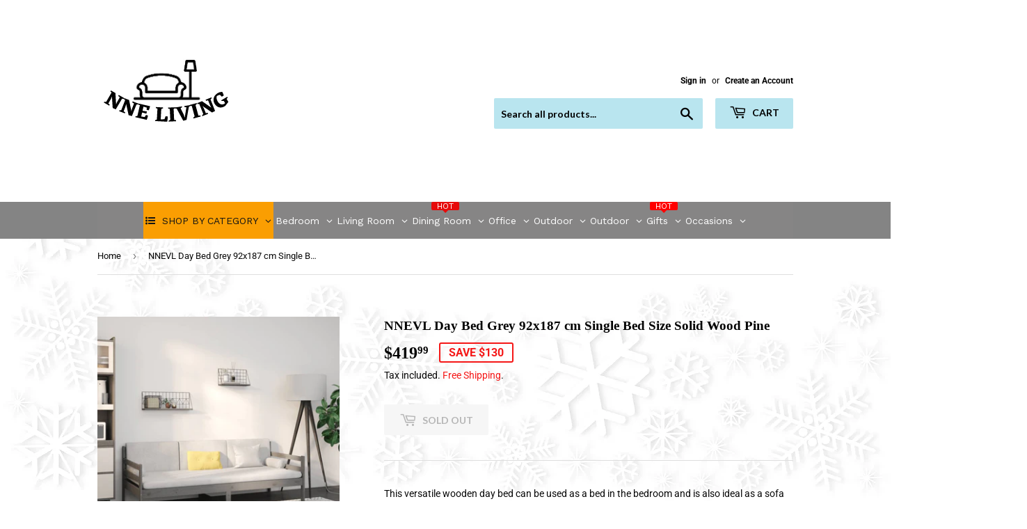

--- FILE ---
content_type: text/html; charset=utf-8
request_url: https://www.nneliving.com.au/products/nnevl-day-bed-grey-92x187-cm-single-bed-size-solid-wood-pine
body_size: 50210
content:
<!doctype html>
<html class="no-touch no-js" lang="en">
  <head>
    
    
<script>
  document.addEventListener("DOMContentLoaded", function() {
    var head = document.head;
    var r = document.createElement('script');
    r.type = "module";
    r.integrity = "sha384-MWfCL6g1OTGsbSwfuMHc8+8J2u71/LA8dzlIN3ycajckxuZZmF+DNjdm7O6H3PSq";
    r.src = "//instant.page/5.1.1";
    r.defer = true;
    head.appendChild(r);
  });
</script>


    <!-- Added by AVADA SEO Suite -->
    


<meta property="og:site_name" content="NNE FURNITURE">
<meta property="og:url" content="https://www.nneliving.com.au/products/nnevl-day-bed-grey-92x187-cm-single-bed-size-solid-wood-pine">
<meta property="og:title" content="NNEVL Day Bed Grey 92x187 cm Single Bed Size Solid Wood Pine">
<meta property="og:type" content="product">
<meta property="og:description" content="This versatile wooden day bed can be used as a bed in the bedroom and is also ideal as a sofa in the living room. It suits your different needs perfectly, providing you with plenty of space for sleeping and resting. Solid pine wood: Solid pine wood is a beautiful natural material. Pine wood has a straight grain, and th"><meta property="product:availability" content="oos">
  <meta property="product:price:amount" content="419.99">
  <meta property="product:price:currency" content="AUD"><meta property="og:image" content="http://www.nneliving.com.au/cdn/shop/products/8720287133414_m_en_hd_1.jpg?v=1702574703">
<meta property="og:image:secure_url" content="https://www.nneliving.com.au/cdn/shop/products/8720287133414_m_en_hd_1.jpg?v=1702574703">
<meta property="og:image:width" content="">
<meta property="og:image:height" content="">
<meta property="og:image:alt" content="">
    
<meta name="twitter:site" content="@NNE FURNITURE"><meta name="twitter:card" content="summary_large_image">
<meta name="twitter:title" content="NNEVL Day Bed Grey 92x187 cm Single Bed Size Solid Wood Pine">
<meta name="twitter:description" content="This versatile wooden day bed can be used as a bed in the bedroom and is also ideal as a sofa in the living room. It suits your different...">
<meta name="twitter:image" content="http://www.nneliving.com.au/cdn/shop/products/8720287133414_m_en_hd_1.jpg?v=1702574703">
    




<meta name="twitter:image" content="http://www.nneliving.com.au/cdn/shop/products/8720287133414_m_en_hd_1.jpg?v=1702574703">
    
<script>window.FPConfig = {};window.FPConfig.ignoreKeywords=["/cart","/account"]</script>





    <!-- /Added by AVADA SEO Suite -->
    <script>
      (function(H){H.className=H.className.replace(/\bno-js\b/,'js')})(document.documentElement)
    </script>
    <!-- Basic page needs ================================================== -->
    <meta charset="utf-8">
    <meta http-equiv="X-UA-Compatible" content="IE=edge,chrome=1">

    

    <!-- Title and description ================================================== --><title>
        NNEVL Day Bed Grey 92x187 cm Single Bed Size Solid Wood Pine
        
        
         &ndash; NNE Living
      </title>
<meta name="description" content="This versatile wooden day bed can be used as a bed in the bedroom and is also ideal as a sofa in the living room. It suits your different needs perfectly, providing you with plenty of space for sleeping and resting. Solid pine wood: Solid pine wood is a beautiful natural material. Pine wood has a straight grain, and th">

    <!-- Product meta ================================================== -->
    <!-- /snippets/social-meta-tags.liquid -->



<meta property="og:site_name" content="NNE Living"><meta property="og:url" content="https://www.nneliving.com.au/products/nnevl-day-bed-grey-92x187-cm-single-bed-size-solid-wood-pine"><meta property="og:title" content="NNEVL Day Bed Grey 92x187 cm Single Bed Size Solid Wood Pine"><meta property="og:type" content="product"><meta property="og:description" content="This versatile wooden day bed can be used as a bed in the bedroom and is also ideal as a sofa in the living room. It suits your different needs perfectly, providing you with plenty of space for sleeping and resting. Solid pine wood: Solid pine wood is a beautiful natural material. Pine wood has a straight grain, and th">
<meta property="og:price:amount" content="419.99"><meta property="og:price:currency" content="AUD">
<meta property="og:image" content="http://www.nneliving.com.au/cdn/shop/products/8720287133414_m_en_hd_1_1200x1200.jpg?v=1702574703"><meta property="og:image" content="http://www.nneliving.com.au/cdn/shop/products/8720287133414_a_en_hd_1_1200x1200.jpg?v=1702574703"><meta property="og:image" content="http://www.nneliving.com.au/cdn/shop/products/8720287133414_g_en_hd_1_1200x1200.jpg?v=1702574703">
<meta property="og:image:secure_url" content="https://www.nneliving.com.au/cdn/shop/products/8720287133414_m_en_hd_1_1200x1200.jpg?v=1702574703"><meta property="og:image:secure_url" content="https://www.nneliving.com.au/cdn/shop/products/8720287133414_a_en_hd_1_1200x1200.jpg?v=1702574703"><meta property="og:image:secure_url" content="https://www.nneliving.com.au/cdn/shop/products/8720287133414_g_en_hd_1_1200x1200.jpg?v=1702574703">


<meta name="twitter:card" content="summary_large_image"><meta name="twitter:title" content="NNEVL Day Bed Grey 92x187 cm Single Bed Size Solid Wood Pine"><meta name="twitter:description" content="This versatile wooden day bed can be used as a bed in the bedroom and is also ideal as a sofa in the living room. It suits your different needs perfectly, providing you with plenty of space for sleeping and resting. Solid pine wood: Solid pine wood is a beautiful natural material. Pine wood has a straight grain, and th">

    <!-- CSS3 variables ================================================== -->
    <style data-shopify>
  :root {
    --color-body-text: #080808;
    --color-body: #f3f3f3;
  }
</style>


    <!-- Helpers ================================================== --><link rel="canonical" href="https://www.nneliving.com.au/products/nnevl-day-bed-grey-92x187-cm-single-bed-size-solid-wood-pine"><meta name="viewport" content="width=device-width,initial-scale=1">

    <!-- CSS ================================================== -->
    <link href="//www.nneliving.com.au/cdn/shop/t/8/assets/theme.scss.css?v=72970794253133741271764218144" rel="stylesheet" type="text/css" media="all" />

    <script>
      var moneyFormat = '${{amount}}';

      var theme = {
        strings:{
          product:{
            unavailable: "Unavailable",
            will_be_in_stock_after:"Will be in stock after [date]",
            only_left:"Only 1 left!",
            unitPrice: "Unit price",
            unitPriceSeparator: "per"
          },
          navigation:{
            more_link: "More"
          },
          map:{
            addressError: "Error looking up that address",
            addressNoResults: "No results for that address",
            addressQueryLimit: "You have exceeded the Google API usage limit. Consider upgrading to a \u003ca href=\"https:\/\/developers.google.com\/maps\/premium\/usage-limits\"\u003ePremium Plan\u003c\/a\u003e.",
            authError: "There was a problem authenticating your Google Maps API Key."
          }
        },
        settings:{
          cartType: "modal"
        }
      };</script>

    <!-- Header hook for plugins ================================================== -->
    <script>window.performance && window.performance.mark && window.performance.mark('shopify.content_for_header.start');</script><meta name="google-site-verification" content="bK1vHfU2cYhlD7eMtbQQqsg0IxXP7bHskrY_SL9rjFA">
<meta name="google-site-verification" content="aThEsMEVPhRO3Zz43vVBHTuvtcSozTHfZ_djf_sNweI">
<meta name="google-site-verification" content="j4l5iCfvk82vYFV0qqCNrxw79nDCFJUFXqQBBaPMp58">
<meta id="shopify-digital-wallet" name="shopify-digital-wallet" content="/27705507945/digital_wallets/dialog">
<meta name="shopify-checkout-api-token" content="2cba0dc2ad5f6f5ea3bd2f62836f3927">
<meta id="in-context-paypal-metadata" data-shop-id="27705507945" data-venmo-supported="false" data-environment="production" data-locale="en_US" data-paypal-v4="true" data-currency="AUD">
<link rel="alternate" type="application/json+oembed" href="https://www.nneliving.com.au/products/nnevl-day-bed-grey-92x187-cm-single-bed-size-solid-wood-pine.oembed">
<script async="async" src="/checkouts/internal/preloads.js?locale=en-AU"></script>
<script id="shopify-features" type="application/json">{"accessToken":"2cba0dc2ad5f6f5ea3bd2f62836f3927","betas":["rich-media-storefront-analytics"],"domain":"www.nneliving.com.au","predictiveSearch":true,"shopId":27705507945,"locale":"en"}</script>
<script>var Shopify = Shopify || {};
Shopify.shop = "nne-furniture.myshopify.com";
Shopify.locale = "en";
Shopify.currency = {"active":"AUD","rate":"1.0"};
Shopify.country = "AU";
Shopify.theme = {"name":"Supply","id":122751516852,"schema_name":"Supply","schema_version":"9.5.1","theme_store_id":679,"role":"main"};
Shopify.theme.handle = "null";
Shopify.theme.style = {"id":null,"handle":null};
Shopify.cdnHost = "www.nneliving.com.au/cdn";
Shopify.routes = Shopify.routes || {};
Shopify.routes.root = "/";</script>
<script type="module">!function(o){(o.Shopify=o.Shopify||{}).modules=!0}(window);</script>
<script>!function(o){function n(){var o=[];function n(){o.push(Array.prototype.slice.apply(arguments))}return n.q=o,n}var t=o.Shopify=o.Shopify||{};t.loadFeatures=n(),t.autoloadFeatures=n()}(window);</script>
<script id="shop-js-analytics" type="application/json">{"pageType":"product"}</script>
<script defer="defer" async type="module" src="//www.nneliving.com.au/cdn/shopifycloud/shop-js/modules/v2/client.init-shop-cart-sync_BT-GjEfc.en.esm.js"></script>
<script defer="defer" async type="module" src="//www.nneliving.com.au/cdn/shopifycloud/shop-js/modules/v2/chunk.common_D58fp_Oc.esm.js"></script>
<script defer="defer" async type="module" src="//www.nneliving.com.au/cdn/shopifycloud/shop-js/modules/v2/chunk.modal_xMitdFEc.esm.js"></script>
<script type="module">
  await import("//www.nneliving.com.au/cdn/shopifycloud/shop-js/modules/v2/client.init-shop-cart-sync_BT-GjEfc.en.esm.js");
await import("//www.nneliving.com.au/cdn/shopifycloud/shop-js/modules/v2/chunk.common_D58fp_Oc.esm.js");
await import("//www.nneliving.com.au/cdn/shopifycloud/shop-js/modules/v2/chunk.modal_xMitdFEc.esm.js");

  window.Shopify.SignInWithShop?.initShopCartSync?.({"fedCMEnabled":true,"windoidEnabled":true});

</script>
<script>(function() {
  var isLoaded = false;
  function asyncLoad() {
    if (isLoaded) return;
    isLoaded = true;
    var urls = ["https:\/\/t.cfjump.com\/tag\/80878?shop=nne-furniture.myshopify.com","https:\/\/cdn.s3.pop-convert.com\/pcjs.production.min.js?unique_id=nne-furniture.myshopify.com\u0026shop=nne-furniture.myshopify.com","https:\/\/script.pop-convert.com\/new-micro\/production.pc.min.js?unique_id=nne-furniture.myshopify.com\u0026shop=nne-furniture.myshopify.com"];
    for (var i = 0; i < urls.length; i++) {
      var s = document.createElement('script');
      s.type = 'text/javascript';
      s.async = true;
      s.src = urls[i];
      var x = document.getElementsByTagName('script')[0];
      x.parentNode.insertBefore(s, x);
    }
  };
  if(window.attachEvent) {
    window.attachEvent('onload', asyncLoad);
  } else {
    window.addEventListener('load', asyncLoad, false);
  }
})();</script>
<script id="__st">var __st={"a":27705507945,"offset":39600,"reqid":"12127cd4-13d0-429e-aca8-82373d439111-1769112650","pageurl":"www.nneliving.com.au\/products\/nnevl-day-bed-grey-92x187-cm-single-bed-size-solid-wood-pine","u":"a72f075923e4","p":"product","rtyp":"product","rid":8362470965479};</script>
<script>window.ShopifyPaypalV4VisibilityTracking = true;</script>
<script id="captcha-bootstrap">!function(){'use strict';const t='contact',e='account',n='new_comment',o=[[t,t],['blogs',n],['comments',n],[t,'customer']],c=[[e,'customer_login'],[e,'guest_login'],[e,'recover_customer_password'],[e,'create_customer']],r=t=>t.map((([t,e])=>`form[action*='/${t}']:not([data-nocaptcha='true']) input[name='form_type'][value='${e}']`)).join(','),a=t=>()=>t?[...document.querySelectorAll(t)].map((t=>t.form)):[];function s(){const t=[...o],e=r(t);return a(e)}const i='password',u='form_key',d=['recaptcha-v3-token','g-recaptcha-response','h-captcha-response',i],f=()=>{try{return window.sessionStorage}catch{return}},m='__shopify_v',_=t=>t.elements[u];function p(t,e,n=!1){try{const o=window.sessionStorage,c=JSON.parse(o.getItem(e)),{data:r}=function(t){const{data:e,action:n}=t;return t[m]||n?{data:e,action:n}:{data:t,action:n}}(c);for(const[e,n]of Object.entries(r))t.elements[e]&&(t.elements[e].value=n);n&&o.removeItem(e)}catch(o){console.error('form repopulation failed',{error:o})}}const l='form_type',E='cptcha';function T(t){t.dataset[E]=!0}const w=window,h=w.document,L='Shopify',v='ce_forms',y='captcha';let A=!1;((t,e)=>{const n=(g='f06e6c50-85a8-45c8-87d0-21a2b65856fe',I='https://cdn.shopify.com/shopifycloud/storefront-forms-hcaptcha/ce_storefront_forms_captcha_hcaptcha.v1.5.2.iife.js',D={infoText:'Protected by hCaptcha',privacyText:'Privacy',termsText:'Terms'},(t,e,n)=>{const o=w[L][v],c=o.bindForm;if(c)return c(t,g,e,D).then(n);var r;o.q.push([[t,g,e,D],n]),r=I,A||(h.body.append(Object.assign(h.createElement('script'),{id:'captcha-provider',async:!0,src:r})),A=!0)});var g,I,D;w[L]=w[L]||{},w[L][v]=w[L][v]||{},w[L][v].q=[],w[L][y]=w[L][y]||{},w[L][y].protect=function(t,e){n(t,void 0,e),T(t)},Object.freeze(w[L][y]),function(t,e,n,w,h,L){const[v,y,A,g]=function(t,e,n){const i=e?o:[],u=t?c:[],d=[...i,...u],f=r(d),m=r(i),_=r(d.filter((([t,e])=>n.includes(e))));return[a(f),a(m),a(_),s()]}(w,h,L),I=t=>{const e=t.target;return e instanceof HTMLFormElement?e:e&&e.form},D=t=>v().includes(t);t.addEventListener('submit',(t=>{const e=I(t);if(!e)return;const n=D(e)&&!e.dataset.hcaptchaBound&&!e.dataset.recaptchaBound,o=_(e),c=g().includes(e)&&(!o||!o.value);(n||c)&&t.preventDefault(),c&&!n&&(function(t){try{if(!f())return;!function(t){const e=f();if(!e)return;const n=_(t);if(!n)return;const o=n.value;o&&e.removeItem(o)}(t);const e=Array.from(Array(32),(()=>Math.random().toString(36)[2])).join('');!function(t,e){_(t)||t.append(Object.assign(document.createElement('input'),{type:'hidden',name:u})),t.elements[u].value=e}(t,e),function(t,e){const n=f();if(!n)return;const o=[...t.querySelectorAll(`input[type='${i}']`)].map((({name:t})=>t)),c=[...d,...o],r={};for(const[a,s]of new FormData(t).entries())c.includes(a)||(r[a]=s);n.setItem(e,JSON.stringify({[m]:1,action:t.action,data:r}))}(t,e)}catch(e){console.error('failed to persist form',e)}}(e),e.submit())}));const S=(t,e)=>{t&&!t.dataset[E]&&(n(t,e.some((e=>e===t))),T(t))};for(const o of['focusin','change'])t.addEventListener(o,(t=>{const e=I(t);D(e)&&S(e,y())}));const B=e.get('form_key'),M=e.get(l),P=B&&M;t.addEventListener('DOMContentLoaded',(()=>{const t=y();if(P)for(const e of t)e.elements[l].value===M&&p(e,B);[...new Set([...A(),...v().filter((t=>'true'===t.dataset.shopifyCaptcha))])].forEach((e=>S(e,t)))}))}(h,new URLSearchParams(w.location.search),n,t,e,['guest_login'])})(!0,!0)}();</script>
<script integrity="sha256-4kQ18oKyAcykRKYeNunJcIwy7WH5gtpwJnB7kiuLZ1E=" data-source-attribution="shopify.loadfeatures" defer="defer" src="//www.nneliving.com.au/cdn/shopifycloud/storefront/assets/storefront/load_feature-a0a9edcb.js" crossorigin="anonymous"></script>
<script data-source-attribution="shopify.dynamic_checkout.dynamic.init">var Shopify=Shopify||{};Shopify.PaymentButton=Shopify.PaymentButton||{isStorefrontPortableWallets:!0,init:function(){window.Shopify.PaymentButton.init=function(){};var t=document.createElement("script");t.src="https://www.nneliving.com.au/cdn/shopifycloud/portable-wallets/latest/portable-wallets.en.js",t.type="module",document.head.appendChild(t)}};
</script>
<script data-source-attribution="shopify.dynamic_checkout.buyer_consent">
  function portableWalletsHideBuyerConsent(e){var t=document.getElementById("shopify-buyer-consent"),n=document.getElementById("shopify-subscription-policy-button");t&&n&&(t.classList.add("hidden"),t.setAttribute("aria-hidden","true"),n.removeEventListener("click",e))}function portableWalletsShowBuyerConsent(e){var t=document.getElementById("shopify-buyer-consent"),n=document.getElementById("shopify-subscription-policy-button");t&&n&&(t.classList.remove("hidden"),t.removeAttribute("aria-hidden"),n.addEventListener("click",e))}window.Shopify?.PaymentButton&&(window.Shopify.PaymentButton.hideBuyerConsent=portableWalletsHideBuyerConsent,window.Shopify.PaymentButton.showBuyerConsent=portableWalletsShowBuyerConsent);
</script>
<script data-source-attribution="shopify.dynamic_checkout.cart.bootstrap">document.addEventListener("DOMContentLoaded",(function(){function t(){return document.querySelector("shopify-accelerated-checkout-cart, shopify-accelerated-checkout")}if(t())Shopify.PaymentButton.init();else{new MutationObserver((function(e,n){t()&&(Shopify.PaymentButton.init(),n.disconnect())})).observe(document.body,{childList:!0,subtree:!0})}}));
</script>
<script id='scb4127' type='text/javascript' async='' src='https://www.nneliving.com.au/cdn/shopifycloud/privacy-banner/storefront-banner.js'></script><link id="shopify-accelerated-checkout-styles" rel="stylesheet" media="screen" href="https://www.nneliving.com.au/cdn/shopifycloud/portable-wallets/latest/accelerated-checkout-backwards-compat.css" crossorigin="anonymous">
<style id="shopify-accelerated-checkout-cart">
        #shopify-buyer-consent {
  margin-top: 1em;
  display: inline-block;
  width: 100%;
}

#shopify-buyer-consent.hidden {
  display: none;
}

#shopify-subscription-policy-button {
  background: none;
  border: none;
  padding: 0;
  text-decoration: underline;
  font-size: inherit;
  cursor: pointer;
}

#shopify-subscription-policy-button::before {
  box-shadow: none;
}

      </style>

<script>window.performance && window.performance.mark && window.performance.mark('shopify.content_for_header.end');</script>

    
    

    <script src="//www.nneliving.com.au/cdn/shop/t/8/assets/jquery-2.2.3.min.js?v=58211863146907186831621171009" type="text/javascript"></script>

    <script src="//www.nneliving.com.au/cdn/shop/t/8/assets/lazysizes.min.js?v=8147953233334221341621171009" async="async"></script>
    <script src="//www.nneliving.com.au/cdn/shop/t/8/assets/vendor.js?v=106177282645720727331621171012" defer="defer"></script>
    <script src="//www.nneliving.com.au/cdn/shop/t/8/assets/theme.js?v=102085208853957587671692866112" defer="defer"></script>

    <!-- "snippets/booster-common.liquid" was not rendered, the associated app was uninstalled -->
    <!-- QIKIFY NAVIGATOR START --> <script id="qikify-navigator"> 'use strict'; var shopifyCurrencyFormat = "${{amount}}"; var shopifyLinkLists = [{ id: "main-menu", title: "Main menu", items: ["/collections","#","#","/","/","/","/","/",], },{ id: "footer", title: "Footer menu", items: ["/search","/policies/terms-of-service","/policies/privacy-policy","/pages/shipping-returns",], },{ id: "280951750761-child-6ca98d1f269d9600e21233d7f7e64975-legacy-office", title: "Office", items: ["/collections/nne-stacking-chairs","/collections/coffee-tables","/collections/desks","/collections/flexi-lounge","/collections/reception-counter","/collections/general-purpose-tables","/collections/boardroom-tables","/collections/deluxe-storage","#","#",], },{ id: "280226725993-child-343ed8f891fc800cf4f88569b7eb0d2e-legacy-chairs", title: "Chairs", items: ["/collections/nne-stacking-chairs","/collections/conference-event-chairs","/collections/executive-chair","/collections/mesh-chairs",], },{ id: "278641148009-child-6e33c3af11dcf83d675481759f03daad-legacy-lounges", title: "Lounges", items: ["/collections/flexi-lounge",], },{ id: "417420050612-child-515bf9a6ff4a496c14820438cd1e5940-legacy-home-living-garden-decor", title: "Home & Living, Garden & Decor", items: ["#","#","#","#","#","#","#","#","#","/","/",], },{ id: "418336702644-child-f9a0584312c1755c2ddd0b87b9e207e9-legacy-lounges", title: "Lounges", items: ["/collections/nnesofas1","/collections/nnesun-loungers1",], },{ id: "418483798196-child-221d3deb32c0af0896697149e4da590f-legacy-dining", title: "Dining", items: [], },{ id: "418510012596-child-c9369151e567a0334844f4038853a116-legacy-hospitality", title: "Hospitality", items: [], },{ id: "418635448500-child-a7f69934fadfd3d0f0dbd8a30fc037b8-legacy-occasional", title: "Occasional", items: [], },{ id: "420722606260-child-206b458b58dbaa7e9ebad29b2ec46afb-legacy-mattresses", title: "Mattresses", items: [], },{ id: "280654938217-child-a4711de9826e8bde99cda125739f5532-legacy-rapid-infinity", title: "Rapid Infinity", items: [], },{ id: "280733253737-child-7f71a76092df2bcdaacf733fa53f6e66-legacy-deluxe-rapid-infinity", title: "Deluxe Rapid Infinity", items: [], },{ id: "421981388980-child-f652649166cfa6dab3ad3ee53f1c4d3a-legacy-sports-outdoor", title: "Sports & Outdoor", items: [], },{ id: "421983813812-child-b9e07fa29c3b32ac4a2ffc8fdc0afb4e-legacy-pet-supplies", title: "Pet Supplies", items: [], },{ id: "422676463796-child-209760a2ef647e46e4210a8a363e28d6-legacy-baby-kids", title: "Baby & Kids", items: [], },{ id: "422677282996-child-4d4d09a31b14f599f55045b31eb4bfc4-legacy-fashion", title: "Fashion", items: [], },{ id: "422679314612-child-c546197ced7b067369be07b0b2e17855-legacy-electronics", title: "Electronics", items: ["#",], },{ id: "422681411764-child-e5171cf6788397889d6d3573af95e954-legacy-health-beauty", title: "Health & Beauty", items: [], },{ id: "424454095028-child-5c5ba8bce9a0ac54fc6422302f163dff-legacy-home-garden", title: "Home & Garden", items: [], },{ id: "424472576180-child-c908849e9bc4a7504e8d164730f2cd79-legacy-decor", title: "Decor", items: [], },{ id: "424568488116-child-7dab18f2929a92c3d485000b284db4b2-legacy-living", title: "Living", items: ["/collections/nneconsole-tables1","/collections/nneside-tables1","/collections/nnebedside-tables1","/collections/nnedressing-tables1","/collections/nneoffice-study","/collections/nnetv-entertainment-units","/collections/nnebookcases-shelving-units1","/collections/nnetallboy-lowboy-chest1","/collections/nnesofas1","/collections/nneaccent-arm-chairs1",], },{ id: "424568520884-child-6d8e837176f231bc128ae754951eda5c-legacy-outdoor", title: "Outdoor", items: [], },{ id: "424569929908-child-d022131bf1cf0941dd3f1fc6ec443b80-legacy-cables", title: "Cables", items: [], },{ id: "customer-account-main-menu", title: "Customer account main menu", items: ["/","https://shopify.com/27705507945/account/orders?locale=en&region_country=AU",], },]; window.shopifyLinkLists = shopifyLinkLists; window.shopifyCurrencyFormat = shopifyCurrencyFormat; </script> <!-- QIKIFY NAVIGATOR END -->
    <script type="text/javascript" src="https://sdk.qikify.com/tmenu/app-v5.js?token=QkxHSgDFRF9ScE4lbAQSfStrqi0XkxiY&shop=nne-furniture.myshopify.com" defer="defer"></script>
<script id="qikify-smartmenu-status" type="application/json">0</script>
<script id="qikify-smartmenu-data" type="application/json">{"menu_selector":"navigator","theme_selector":"all","transition":"fade","trigger":"hover","show_indicator":true,"show_mobile_indicator":true,"menu_height":"50","alignment":"center","root_padding":"10","submenu_fullwidth":true,"megamenu":[{"id":"tmenu-menu-373382","setting":{"item_layout":"text","title":"Mega 02","submenu_type":"mega","submenu_mega_position":"fullwidth","submenu_mega_width":"900"},"menus":[{"id":"tmenu-menu-343200","setting":{"item_layout":"text","title":"Header item","item_display":true,"column_width":4},"menus":[{"id":"tmenu-menu-932019","setting":{"item_layout":"text","title":"Submenu item"},"menus":[]},{"id":"tmenu-menu-123237","setting":{"item_layout":"text","title":"Submenu item"},"menus":[]},{"id":"tmenu-menu-516870","setting":{"item_layout":"text","title":"Submenu item"},"menus":[]}],"hide_submenu":true},{"id":"tmenu-menu-686621","setting":{"item_layout":"text","title":"Header item","item_display":true,"column_width":4},"menus":[{"id":"tmenu-menu-124143","setting":{"item_layout":"text","title":"Submenu item"},"menus":[]},{"id":"tmenu-menu-818253","setting":{"item_layout":"text","title":"Submenu item"},"menus":[]},{"id":"tmenu-menu-774792","setting":{"item_layout":"text","title":"Submenu item"},"menus":[]}],"hide_submenu":true},{"id":"tmenu-menu-218050","setting":{"item_layout":"image","title":"Image item","column_width":4,"submenu_background":{"background_image":""},"image":"https:\/\/qikify-cdn.nyc3.digitaloceanspaces.com\/staging\/tmenu\/instances\/9\/44df5a9673149067a0ec3a53e97491ac442495bf7ad62ac994a47bcf021a42bb.jpeg","image_position":"notext"},"menus":[]},{"id":"tmenu-menu-522138","setting":{"item_layout":"text","title":"Header item","item_display":true,"column_width":"12"},"menus":[{"id":"tmenu-menu-627014","setting":{"item_layout":"block","title":"Header item","item_display":true,"column_width":4},"menus":[{"id":"tmenu-menu-121020","setting":{"item_layout":"text","title":"Submenu item"},"menus":[]},{"id":"tmenu-menu-942320","setting":{"item_layout":"text","title":"Submenu item"},"menus":[]},{"id":"tmenu-menu-364044","setting":{"item_layout":"text","title":"Submenu item"},"menus":[]}],"hide_submenu":true},{"id":"tmenu-menu-799026","setting":{"item_layout":"block","title":"Header item","item_display":true,"column_width":4},"menus":[{"id":"tmenu-menu-540566","setting":{"item_layout":"text","title":"Submenu item"},"menus":[]},{"id":"tmenu-menu-777312","setting":{"item_layout":"text","title":"Submenu item"},"menus":[]},{"id":"tmenu-menu-530579","setting":{"item_layout":"text","title":"Submenu item"},"menus":[]}],"hide_submenu":true},{"id":"tmenu-menu-152258","setting":{"item_layout":"block","title":"Header item","item_display":true,"column_width":4},"menus":[{"id":"tmenu-menu-440451","setting":{"item_layout":"text","title":"Submenu item"},"menus":[]},{"id":"tmenu-menu-956340","setting":{"item_layout":"text","title":"Submenu item"},"menus":[]},{"id":"tmenu-menu-567004","setting":{"item_layout":"text","title":"Submenu item"},"menus":[]}],"hide_submenu":true}]}],"hide_submenu":true},{"id":"tmenu-menu-968256","setting":{"item_layout":"text","title":"Mega 02","submenu_type":"mega","submenu_mega_position":"fullwidth","submenu_mega_width":"900"},"menus":[{"id":"tmenu-menu-868352","setting":{"item_layout":"text","title":"Header item","item_display":true,"column_width":4},"menus":[{"id":"tmenu-menu-586656","setting":{"item_layout":"text","title":"Submenu item"},"menus":[]},{"id":"tmenu-menu-503905","setting":{"item_layout":"text","title":"Submenu item"},"menus":[]},{"id":"tmenu-menu-446595","setting":{"item_layout":"text","title":"Submenu item"},"menus":[]}],"hide_submenu":true},{"id":"tmenu-menu-617624","setting":{"item_layout":"text","title":"Header item","item_display":true,"column_width":4},"menus":[{"id":"tmenu-menu-280981","setting":{"item_layout":"text","title":"Submenu item"},"menus":[]},{"id":"tmenu-menu-943848","setting":{"item_layout":"text","title":"Submenu item"},"menus":[]},{"id":"tmenu-menu-339480","setting":{"item_layout":"text","title":"Submenu item"},"menus":[]}],"hide_submenu":true},{"id":"tmenu-menu-971654","setting":{"item_layout":"image","title":"Image item","column_width":4,"submenu_background":{"background_image":""},"image":"https:\/\/qikify-cdn.nyc3.digitaloceanspaces.com\/staging\/tmenu\/instances\/9\/44df5a9673149067a0ec3a53e97491ac442495bf7ad62ac994a47bcf021a42bb.jpeg","image_position":"notext"},"menus":[]},{"id":"tmenu-menu-507303","setting":{"item_layout":"text","title":"Header item","item_display":true,"column_width":"12"},"menus":[{"id":"tmenu-menu-201618","setting":{"item_layout":"block","title":"Header item","item_display":true,"column_width":4},"menus":[{"id":"tmenu-menu-788667","setting":{"item_layout":"text","title":"Submenu item"},"menus":[]},{"id":"tmenu-menu-717011","setting":{"item_layout":"text","title":"Submenu item"},"menus":[]},{"id":"tmenu-menu-695481","setting":{"item_layout":"text","title":"Submenu item"},"menus":[]}],"hide_submenu":true},{"id":"tmenu-menu-165277","setting":{"item_layout":"block","title":"Header item","item_display":true,"column_width":4},"menus":[{"id":"tmenu-menu-481727","setting":{"item_layout":"text","title":"Submenu item"},"menus":[]},{"id":"tmenu-menu-787137","setting":{"item_layout":"text","title":"Submenu item"},"menus":[]},{"id":"tmenu-menu-630345","setting":{"item_layout":"text","title":"Submenu item"},"menus":[]}],"hide_submenu":true},{"id":"tmenu-menu-423644","setting":{"item_layout":"block","title":"Header item","item_display":true,"column_width":4},"menus":[{"id":"tmenu-menu-193990","setting":{"item_layout":"text","title":"Submenu item"},"menus":[]},{"id":"tmenu-menu-741658","setting":{"item_layout":"text","title":"Submenu item"},"menus":[]},{"id":"tmenu-menu-632596","setting":{"item_layout":"text","title":"Submenu item"},"menus":[]}],"hide_submenu":true}]}],"hide_submenu":true}],"navigator":{"id":"main-menu","title":"Main menu","items":["\/","\/collections","#","#","\/","\/","\/","\/","\/","\/","\/","\/","\/","\/"]}}</script>
    <img
      width="99999"
      height="99999"
      style="pointer-events: none; position: absolute; top: 0; left: 0; width: 96vw; height: 96vh; max-width: 99vw; max-height: 99vh;z-index:-1"
      src="[data-uri]"
    >
  <!-- BEGIN app block: shopify://apps/globo-mega-menu/blocks/app-embed/7a00835e-fe40-45a5-a615-2eb4ab697b58 -->
<link href="//cdn.shopify.com/extensions/019be4fb-bfc8-74a5-a8d9-c694285f11c2/menufrontend-305/assets/main-navigation-styles.min.css" rel="stylesheet" type="text/css" media="all" />
<link href="//cdn.shopify.com/extensions/019be4fb-bfc8-74a5-a8d9-c694285f11c2/menufrontend-305/assets/theme-styles.min.css" rel="stylesheet" type="text/css" media="all" />
<script type="text/javascript" hs-ignore data-cookieconsent="ignore" data-ccm-injected>
document.getElementsByTagName('html')[0].classList.add('globo-menu-loading');
window.GloboMenuConfig = window.GloboMenuConfig || {}
window.GloboMenuConfig.curLocale = "en";
window.GloboMenuConfig.shop = "nne-furniture.myshopify.com";
window.GloboMenuConfig.GloboMenuLocale = "en";
window.GloboMenuConfig.locale = "en";
window.menuRootUrl = "";
window.GloboMenuCustomer = false;
window.GloboMenuAssetsUrl = 'https://cdn.shopify.com/extensions/019be4fb-bfc8-74a5-a8d9-c694285f11c2/menufrontend-305/assets/';
window.GloboMenuFilesUrl = '//www.nneliving.com.au/cdn/shop/files/';
window.GloboMenuLinklists = {"main-menu": [{'url' :"\/collections", 'title': "Office"},{'url' :"#", 'title': "Home \u0026 Living, Garden \u0026 Decor"},{'url' :"#", 'title': "Sports \u0026 Outdoor"},{'url' :"\/", 'title': "Pet Supplies"},{'url' :"\/", 'title': "Baby \u0026 Kids"},{'url' :"\/", 'title': "Fashion"},{'url' :"\/", 'title': "Health \u0026 Beauty"},{'url' :"\/", 'title': "Electronics"}],"footer": [{'url' :"\/search", 'title': "Search"},{'url' :"\/policies\/terms-of-service", 'title': "Terms of Service"},{'url' :"\/policies\/privacy-policy", 'title': "Privacy Policy"},{'url' :"\/pages\/shipping-returns", 'title': "Shipping \u0026 Returns"}],"customer-account-main-menu": [{'url' :"\/", 'title': "Shop"},{'url' :"https:\/\/shopify.com\/27705507945\/account\/orders?locale=en\u0026region_country=AU", 'title': "Orders"}]}
window.GloboMenuConfig.is_app_embedded = true;
window.showAdsInConsole = true;
</script>
<link href="//cdn.shopify.com/extensions/019be4fb-bfc8-74a5-a8d9-c694285f11c2/menufrontend-305/assets/font-awesome.min.css" rel="stylesheet" type="text/css" media="all" />


<style>.globo-menu-loading #AccessibleNav {visibility:hidden;opacity:0}.globo-menu-loading #MobileNav {visibility:hidden;opacity:0}</style><script hs-ignore data-cookieconsent="ignore" data-ccm-injected type="text/javascript">
  window.GloboMenus = window.GloboMenus || [];
  var menuKey = 14041;
  window.GloboMenus[menuKey] = window.GloboMenus[menuKey] || {};
  window.GloboMenus[menuKey].id = menuKey;window.GloboMenus[menuKey].replacement = {"type":"selector","main_menu":"main-menu","mobile_menu":"main-menu","main_menu_selector":"#AccessibleNav","mobile_menu_selector":"#MobileNav"};window.GloboMenus[menuKey].type = "main";
  window.GloboMenus[menuKey].schedule = null;
  window.GloboMenus[menuKey].settings ={"font":{"tab_fontsize":"14","menu_fontsize":"14","tab_fontfamily":"Acme","tab_fontweight":"regular","menu_fontfamily":"Work Sans","menu_fontweight":"regular","tab_fontfamily_2":"Lato","menu_fontfamily_2":"Lato","submenu_text_fontsize":"13","tab_fontfamily_custom":false,"menu_fontfamily_custom":false,"submenu_text_fontfamily":"Work Sans","submenu_text_fontweight":"regular","submenu_heading_fontsize":"14","submenu_text_fontfamily_2":"Arimo","submenu_heading_fontfamily":"Acme","submenu_heading_fontweight":"regular","submenu_description_fontsize":"12","submenu_heading_fontfamily_2":"Bitter","submenu_description_fontfamily":"Abril Fatface","submenu_description_fontweight":"regular","submenu_text_fontfamily_custom":false,"submenu_description_fontfamily_2":"Indie Flower","submenu_heading_fontfamily_custom":false,"submenu_description_fontfamily_custom":false},"color":{"menu_text":"rgba(255, 255, 255, 1)","menu_border":"rgba(95, 51, 11, 1)","submenu_text":"rgba(6, 6, 6, 1)","atc_text_color":"#FFFFFF","submenu_border":"rgba(240, 228, 228, 1)","menu_background":"rgba(134, 133, 133, 1)","menu_text_hover":"rgba(255, 153, 0, 1)","sale_text_color":"#ffffff","submenu_heading":"#ae2828","tab_heading_color":"rgba(11, 11, 11, 1)","soldout_text_color":"#757575","submenu_background":"#ffffff","submenu_text_hover":"rgba(237, 82, 82, 1)","submenu_description":"rgba(255, 255, 255, 1)","atc_background_color":"#1F1F1F","atc_text_color_hover":"#FFFFFF","tab_background_hover":"rgba(246, 147, 38, 1)","menu_background_hover":"rgba(217, 102, 102, 0)","sale_background_color":"#ec523e","soldout_background_color":"#d5d5d5","tab_heading_active_color":"rgba(250, 250, 250, 1)","submenu_description_hover":"#4d5bcd","atc_background_color_hover":"#000000"},"general":{"align":"center","login":false,"border":false,"logout":false,"search":false,"account":false,"trigger":"hover","register":false,"atcButton":false,"indicators":true,"responsive":"768","transition":"shiftup","menu_padding":"3","carousel_loop":true,"mobile_border":false,"mobile_trigger":"click_toggle","submenu_border":true,"tab_lineheight":"50","menu_lineheight":"40","lazy_load_enable":false,"transition_delay":"150","transition_speed":"300","carousel_auto_play":true,"dropdown_lineheight":"50","linklist_lineheight":"40","mobile_sticky_header":true,"desktop_sticky_header":true,"mobile_hide_linklist_submenu":false},"language":{"name":"Name","sale":"Sale","send":"Send","view":"View details","email":"Email","phone":"Phone Number","search":"Search for...","message":"Message","sold_out":"Sold out","add_to_cart":"Add to cart"}};
  window.GloboMenus[menuKey].itemsLength = 9;
</script><script type="template/html" id="globoMenu14041HTML"><ul class="gm-menu gm-menu-14041 gm-has-retractor gm-submenu-align-center gm-menu-trigger-hover gm-transition-shiftup" data-menu-id="14041" data-transition-speed="300" data-transition-delay="150">
<li style="--gm-item-custom-color:rgba(21, 21, 21, 1);--gm-item-custom-hover-color:rgba(255, 255, 255, 1);--gm-item-custom-background-color:rgba(250, 158, 2, 1);--gm-item-custom-hover-background-color:rgba(213, 44, 44, 1);" data-gmmi="0" data-gmdi="0" class="gm-item gm-level-0 gm-has-submenu gm-submenu-aliexpress gm-submenu-align-full has-custom-color"><a class="gm-target" title="SHOP BY CATEGORY"><i class="gm-icon fa fa-list-ul"></i><span class="gm-text">SHOP BY CATEGORY<span class="gm-badge gm-badge-top" style="color: #e60b0b">
          <span style="background: #e60b0b; color: #FFFFFF">HOT</span>
        </span></span><span class="gm-retractor"></span></a><div 
      class="gm-submenu gm-aliexpress" 
      style=""
    ><div style="" class="submenu-background"></div>
      <ul class="gm-grid">
<li class="gm-item gm-grid-item gmcol-full gm-has-submenu">
    <div class="gm-tabs gm-tabs-left"><ul class="gm-tab-links">
<li class="gm-item gm-has-submenu gm-active" data-tab-index="0"><a class="gm-target" title="FURNITURE"><span class="gm-text">FURNITURE</span><span class="gm-retractor"></span></a></li>
<li class="gm-item gm-has-submenu" data-tab-index="1"><a class="gm-target" title="Home &amp; Garden"><span class="gm-text">Home & Garden</span><span class="gm-retractor"></span></a></li>
<li class="gm-item gm-has-submenu" data-tab-index="2"><a class="gm-target" title="Sports &amp; Outdoors"><span class="gm-text">Sports & Outdoors</span><span class="gm-retractor"></span></a></li>
<li class="gm-item gm-has-submenu" data-tab-index="3"><a class="gm-target" title="Electronics"><span class="gm-text">Electronics</span><span class="gm-retractor"></span></a></li>
<li class="gm-item gm-has-submenu" data-tab-index="4"><a class="gm-target" title="Tools &amp; Equipment"><span class="gm-text">Tools & Equipment</span><span class="gm-retractor"></span></a></li>
<li class="gm-item gm-has-submenu" data-tab-index="5"><a class="gm-target" title="Appliances"><span class="gm-text">Appliances</span><span class="gm-retractor"></span></a></li>
<li class="gm-item gm-has-submenu" data-tab-index="6"><a class="gm-target" title="Business &amp; Industrial"><span class="gm-text">Business & Industrial</span><span class="gm-retractor"></span></a></li>
<li class="gm-item gm-has-submenu" data-tab-index="7"><a class="gm-target" title="Arts &amp; Entertainment"><span class="gm-text">Arts & Entertainment</span><span class="gm-retractor"></span></a></li>
<li class="gm-item gm-has-submenu" data-tab-index="8"><a class="gm-target" title="Baby &amp; Kids"><span class="gm-text">Baby & Kids</span><span class="gm-retractor"></span></a></li>
<li class="gm-item gm-has-submenu" data-tab-index="9"><a class="gm-target" title="Health &amp; Beauty"><span class="gm-text">Health & Beauty</span><span class="gm-retractor"></span></a></li>
<li class="gm-item gm-has-submenu" data-tab-index="10"><a class="gm-target" title="Toy &amp; Games"><span class="gm-text">Toy & Games</span><span class="gm-retractor"></span></a></li>
<li class="gm-item gm-has-submenu" data-tab-index="11"><a class="gm-target" title="Rugs"><span class="gm-text">Rugs</span><span class="gm-retractor"></span></a></li></ul>
    <ul class="gm-tab-contents">
<li data-tab-index="0" class="gm-tab-content hc gm-active"><ul class="gm-tab-panel">
<li class="gm-item gm-grid-item gmcol-3 gm-has-submenu"><ul style="--columns:1" class="gm-links">
<li class="gm-item gm-heading"><div class="gm-target" title="Bedroom Furniture"><span class="gm-text">Bedroom Furniture</span></div>
</li>
<li class="gm-item"><a class="gm-target" title="Bed Frames" href="/collections/nnebed-frames"><span class="gm-text">Bed Frames</span></a>
</li>
<li class="gm-item"><a class="gm-target" title="Bedside Tables" href="/collections/nnebedside-tables1"><span class="gm-text">Bedside Tables</span></a>
</li>
<li class="gm-item"><a class="gm-target" title="Bedroom Suites" href="/collections/nnebedroom-suites"><span class="gm-text">Bedroom Suites</span></a>
</li>
<li class="gm-item"><a class="gm-target" title="Beds &amp; Bed Bases" href="/collections/nnebeds-bed-bases"><span class="gm-text">Beds & Bed Bases</span></a>
</li>
<li class="gm-item"><a class="gm-target" title="Dressing Stools" href="/collections/nnedressing-stool"><span class="gm-text">Dressing Stools</span></a>
</li>
<li class="gm-item"><a class="gm-target" title="Room Dividers" href="/collections/nneroom-dividers"><span class="gm-text">Room Dividers</span></a>
</li>
<li class="gm-item"><a class="gm-target" title="Wardrobes Storage" href="/collections/nnewardrobes-storage"><span class="gm-text">Wardrobes Storage</span></a>
</li>
<li class="gm-item"><a class="gm-target" title="Shoe Racks &amp; Organisers" href="/collections/nneshoe-cabinets-and-shoe-racks"><span class="gm-text">Shoe Racks & Organisers</span></a>
</li>
<li class="gm-item"><a class="gm-target" title="Tallboys Dressers &amp; Drawers" href="/collections/nnetallboys-dressers-drawers"><span class="gm-text">Tallboys Dressers & Drawers</span></a>
</li>
<li class="gm-item"><a class="gm-target" title="Dressing Tables" href="/collections/nnedressing-tables1"><span class="gm-text">Dressing Tables</span></a>
</li>
<li class="gm-item"><a class="gm-target" title="Bed Headboards" href="/collections/bed-headboards"><span class="gm-text">Bed Headboards</span></a>
</li>
<li class="gm-item"><a class="gm-target" title="Chest of drawers" href="/collections/nnechest-of-drawers"><span class="gm-text">Chest of drawers</span></a>
</li>
<li class="gm-item"><a class="gm-target" title="Closet Organisers &amp; Garment Racks" href="/collections/nnecloset-organisers-garment-racks"><span class="gm-text">Closet Organisers & Garment Racks</span></a>
</li>
<li class="gm-item"><a class="gm-target" title="Jewellery Holders &amp; Organisers" href="/collections/nnejewellery-holders-organisers"><span class="gm-text">Jewellery Holders & Organisers</span></a>
</li>
<li class="gm-item"><a class="gm-target" title="Other Bedroom Furniture" href="/collections/nneother-bedroom-furniture"><span class="gm-text">Other Bedroom Furniture</span></a>
</li></ul>
</li>
<li class="gm-item gm-grid-item gmcol-3 gm-has-submenu"><ul style="--columns:1" class="gm-links">
<li class="gm-item gm-heading"><div class="gm-target" title="Dining Furniture"><span class="gm-text">Dining Furniture</span></div>
</li>
<li class="gm-item"><a class="gm-target" title="Bar Stools" href="/collections/nnebar-stools"><span class="gm-text">Bar Stools</span></a>
</li>
<li class="gm-item"><a class="gm-target" title="Dining Sets" href="/collections/nnedining-sets"><span class="gm-text">Dining Sets</span></a>
</li>
<li class="gm-item"><a class="gm-target" title="Dining Chairs" href="/collections/nnedining-chairs"><span class="gm-text">Dining Chairs</span></a>
</li>
<li class="gm-item"><a class="gm-target" title="Food Service" href="/collections/nnefood-service"><span class="gm-text">Food Service</span></a>
</li>
<li class="gm-item"><a class="gm-target" title="Dining Tables" href="/collections/nnedining-tables-1"><span class="gm-text">Dining Tables</span></a>
</li>
<li class="gm-item"><a class="gm-target" title="Dining Benches" href="/collections/nnedining-benches"><span class="gm-text">Dining Benches</span></a>
</li>
<li class="gm-item"><a class="gm-target" title="Kitchen Cabinets" href="/collections/nnekitchen-cabinets"><span class="gm-text">Kitchen Cabinets</span></a>
</li>
<li class="gm-item"><a class="gm-target" title="Buffets &amp; Sideboards" href="/collections/nnebuffets-sideboards"><span class="gm-text">Buffets & Sideboards</span></a>
</li>
<li class="gm-item"><a class="gm-target" title="Kitchen Utensil Holders &amp; Shelving Racks" href="/collections/nneutensil-holders-racks"><span class="gm-text">Kitchen Utensil Holders & Shelving Racks</span></a>
</li>
<li class="gm-item"><a class="gm-target" title="Kitchen &amp; Dining Trolleys" href="/collections/nnekitchen-dining-trolleys"><span class="gm-text">Kitchen & Dining Trolleys</span></a>
</li>
<li class="gm-item"><a class="gm-target" title="Folding Tables" href="/collections/nnefolding-tables"><span class="gm-text">Folding Tables</span></a>
</li></ul>
</li>
<li class="gm-item gm-grid-item gmcol-3 gm-has-submenu"><ul style="--columns:1" class="gm-links">
<li class="gm-item gm-heading"><div class="gm-target" title="Living Room Furniture"><span class="gm-text">Living Room Furniture</span></div>
</li>
<li class="gm-item"><a class="gm-target" title="End Tables" href="/collections/nneend-tables"><span class="gm-text">End Tables</span></a>
</li>
<li class="gm-item"><a class="gm-target" title="Side Tables" href="/collections/nneside-tables1"><span class="gm-text">Side Tables</span></a>
</li>
<li class="gm-item"><a class="gm-target" title="Console Tables" href="/collections/nneconsole-tables1"><span class="gm-text">Console Tables</span></a>
</li>
<li class="gm-item"><a class="gm-target" title="Coffee Tables" href="/collections/coffee-tables"><span class="gm-text">Coffee Tables</span></a>
</li>
<li class="gm-item"><a class="gm-target" title="Lounge Chairs" href="/collections/nnelounge-chairs"><span class="gm-text">Lounge Chairs</span></a>
</li>
<li class="gm-item"><a class="gm-target" title="Sofas &amp; Sofa Beds" href="/collections/nnesofas1"><span class="gm-text">Sofas & Sofa Beds</span></a>
</li>
<li class="gm-item"><a class="gm-target" title="Entryway Benches" href="/collections/nneentryway-benches"><span class="gm-text">Entryway Benches</span></a>
</li>
<li class="gm-item"><a class="gm-target" title="Bookcases &amp; Shelves" href="/collections/nnebookcases-shelving-units1"><span class="gm-text">Bookcases & Shelves</span></a>
</li>
<li class="gm-item"><a class="gm-target" title="Accent &amp; Arm Chairs" href="/collections/nneaccent-arm-chairs1"><span class="gm-text">Accent & Arm Chairs</span></a>
</li>
<li class="gm-item"><a class="gm-target" title="TV/Entertainment Units" href="/collections/nnetv-entertainment-units"><span class="gm-text">TV/Entertainment Units</span></a>
</li>
<li class="gm-item"><a class="gm-target" title="Bean Bags &amp; Inflatables" href="/collections/nnebean-bags-inflatables"><span class="gm-text">Bean Bags & Inflatables</span></a>
</li>
<li class="gm-item"><a class="gm-target" title="Storage Cabinets &amp; Lockers" href="/collections/nnetallboy-lowboy-chest1"><span class="gm-text">Storage Cabinets & Lockers</span></a>
</li>
<li class="gm-item"><a class="gm-target" title="Coat &amp; Hat Racks" href="/collections/nnecoat-hat-racks"><span class="gm-text">Coat & Hat Racks</span></a>
</li>
<li class="gm-item"><a class="gm-target" title="Foot Rests" href="/collections/nnefoot-rests"><span class="gm-text">Foot Rests</span></a>
</li>
<li class="gm-item"><a class="gm-target" title="Sofa Covers" href="/collections/nnesofa-cover"><span class="gm-text">Sofa Covers</span></a>
</li>
<li class="gm-item"><a class="gm-target" title="Folding Chairs &amp; Stools" href="/collections/nnefolding-chairs-stools"><span class="gm-text">Folding Chairs & Stools</span></a>
</li>
<li class="gm-item"><a class="gm-target" title="Chaises Longues" href="/collections/nnechaises-longues"><span class="gm-text">Chaises Longues</span></a>
</li>
<li class="gm-item"><a class="gm-target" title="Ottomans" href="/collections/nneottomans"><span class="gm-text">Ottomans</span></a>
</li>
<li class="gm-item"><a class="gm-target" title="Benches" href="/collections/nnebenches"><span class="gm-text">Benches</span></a>
</li>
<li class="gm-item"><a class="gm-target" title="Household Storage Boxes" href="/collections/nnehousehold-storage-boxes"><span class="gm-text">Household Storage Boxes</span></a>
</li>
<li class="gm-item"><a class="gm-target" title="Other Living Room Furniture" href="/collections/nneother-living-room-furniture"><span class="gm-text">Other Living Room Furniture</span></a>
</li></ul>
</li>
<li class="gm-item gm-grid-item gmcol-3 gm-has-submenu"><ul style="--columns:1" class="gm-links">
<li class="gm-item gm-heading"><div class="gm-target" title="Outdoor Furniture"><span class="gm-text">Outdoor Furniture</span></div>
</li>
<li class="gm-item"><a class="gm-target" title="Outdoor Sofas" href="/collections/nneoutdoor-sofas"><span class="gm-text">Outdoor Sofas</span></a>
</li>
<li class="gm-item"><a class="gm-target" title="Outdoor Chairs" href="/collections/nneoutdoor-chairs"><span class="gm-text">Outdoor Chairs</span></a>
</li>
<li class="gm-item"><a class="gm-target" title="Outdoor Tables" href="/collections/nneoutdoor-tables"><span class="gm-text">Outdoor Tables</span></a>
</li>
<li class="gm-item"><a class="gm-target" title="Camp Furniture" href="/collections/nnecamp-furniture"><span class="gm-text">Camp Furniture</span></a>
</li>
<li class="gm-item"><a class="gm-target" title="Outdoor Beds" href="/collections/nneoutdoor-beds"><span class="gm-text">Outdoor Beds</span></a>
</li>
<li class="gm-item"><a class="gm-target" title="Outdoor Loungers" href="/collections/nnesun-loungers1"><span class="gm-text">Outdoor Loungers</span></a>
</li>
<li class="gm-item"><a class="gm-target" title="Outdoor Benches" href="/collections/nneoutdoor-benches"><span class="gm-text">Outdoor Benches</span></a>
</li>
<li class="gm-item"><a class="gm-target" title="Outdoor Furniture Sets" href="/collections/nneoutdoor-furniture-set"><span class="gm-text">Outdoor Furniture Sets</span></a>
</li>
<li class="gm-item"><a class="gm-target" title="Outdoor Swing Chair Hammocks" href="/collections/nneoutdoor-swing-chair-hammocks"><span class="gm-text">Outdoor Swing Chair Hammocks</span></a>
</li>
<li class="gm-item"><a class="gm-target" title="Outdoor Storage Cabinet and Boxes" href="/collections/nneoutdoor-storage-cabinet-and-boxes"><span class="gm-text">Outdoor Storage Cabinet and Boxes</span></a>
</li>
<li class="gm-item"><a class="gm-target" title="Outdoor Foot Rests" href="/collections/nneoutdoor-foot-rests"><span class="gm-text">Outdoor Foot Rests</span></a>
</li>
<li class="gm-item"><a class="gm-target" title="Outdoor Sectional Sofa Units" href="/collections/nneoutdoor-sectional-sofa-units"><span class="gm-text">Outdoor Sectional Sofa Units</span></a>
</li>
<li class="gm-item"><a class="gm-target" title="Outdoor Umbrellas &amp; Sunshades" href="/collections/nneoutdoor-umbrellas-sunshades"><span class="gm-text">Outdoor Umbrellas & Sunshades</span></a>
</li>
<li class="gm-item"><a class="gm-target" title="Other Outdoor Furniture" href="/collections/nneother-outdoor-furniture"><span class="gm-text">Other Outdoor Furniture</span></a>
</li></ul>
</li>
<li class="gm-item gm-grid-item gmcol-3 gm-has-submenu"><ul style="--columns:1" class="gm-links">
<li class="gm-item gm-heading"><div class="gm-target" title="Mattresses"><span class="gm-text">Mattresses</span></div>
</li>
<li class="gm-item"><a class="gm-target" title="Air Mattresses" href="/collections/nneair-mattresses"><span class="gm-text">Air Mattresses</span></a>
</li>
<li class="gm-item"><a class="gm-target" title="Double Mattress" href="/collections/nnedouble-mattress"><span class="gm-text">Double Mattress</span></a>
</li>
<li class="gm-item"><a class="gm-target" title="King Size Mattress" href="/collections/nneking-size-mattress"><span class="gm-text">King Size Mattress</span></a>
</li>
<li class="gm-item"><a class="gm-target" title="Memory Foam Mattresses" href="/collections/nnememory-foam-mattresses"><span class="gm-text">Memory Foam Mattresses</span></a>
</li>
<li class="gm-item"><a class="gm-target" title="Single &amp; King Single Mattress" href="/collections/nnesingle-mattress"><span class="gm-text">Single & King Single Mattress</span></a>
</li>
<li class="gm-item"><a class="gm-target" title="Queen Mattress" href="/collections/nnequeen-mattress"><span class="gm-text">Queen Mattress</span></a>
</li>
<li class="gm-item"><a class="gm-target" title="Other Mattresses" href="/collections/nneother-mattresses"><span class="gm-text">Other Mattresses</span></a>
</li></ul>
</li>
<li class="gm-item gm-grid-item gmcol-3 gm-has-submenu"><ul style="--columns:1" class="gm-links">
<li class="gm-item gm-heading"><div class="gm-target" title="Office Furniture"><span class="gm-text">Office Furniture</span></div>
</li>
<li class="gm-item"><a class="gm-target" title="" href="/collections/reception-counter"><span class="gm-text"></span></a>
</li>
<li class="gm-item"><a class="gm-target" title="Reception Counter" href="/collections/reception-counter"><span class="gm-text">Reception Counter</span></a>
</li>
<li class="gm-item"><a class="gm-target" title="General Purpose Tables" href="/collections/general-purpose-tables"><span class="gm-text">General Purpose Tables</span></a>
</li>
<li class="gm-item"><a class="gm-target" title="Meeting Tables" href="/collections/tables"><span class="gm-text">Meeting Tables</span></a>
</li>
<li class="gm-item"><a class="gm-target" title="Boardroom Tables" href="/collections/boardroom-tables"><span class="gm-text">Boardroom Tables</span></a>
</li>
<li class="gm-item"><a class="gm-target" title="Desks" href="/collections/desks"><span class="gm-text">Desks</span></a>
</li>
<li class="gm-item"><a class="gm-target" title="Storage" href="/collections/deluxe-storage"><span class="gm-text">Storage</span></a>
</li>
<li class="gm-item"><a class="gm-target" title="Stackable &amp; Linkable Chairs" href="/collections/nne-stacking-chairs"><span class="gm-text">Stackable & Linkable Chairs</span></a>
</li>
<li class="gm-item"><a class="gm-target" title="Conference ,Event &amp; Visitor Chairs" href="/collections/conference-event-chairs"><span class="gm-text">Conference ,Event & Visitor Chairs</span></a>
</li>
<li class="gm-item"><a class="gm-target" title="Hospitality Chairs" href="/collections/hospitality-chairs"><span class="gm-text">Hospitality Chairs</span></a>
</li>
<li class="gm-item"><a class="gm-target" title="Executive Chairs" href="/collections/executive-chair"><span class="gm-text">Executive Chairs</span></a>
</li>
<li class="gm-item"><a class="gm-target" title="Mesh Chairs" href="/collections/mesh-chairs"><span class="gm-text">Mesh Chairs</span></a>
</li>
<li class="gm-item"><a class="gm-target" title="Operator Chairs" href="/collections/operator-chairs"><span class="gm-text">Operator Chairs</span></a>
</li>
<li class="gm-item"><a class="gm-target" title="Flexi Lounges" href="/collections/flexi-lounge"><span class="gm-text">Flexi Lounges</span></a>
</li>
<li class="gm-item"><a class="gm-target" title="Lounge Chairs &amp; Ottomans" href="/collections/black-nne-stacking-chair-1-set"><span class="gm-text">Lounge Chairs & Ottomans</span></a>
</li>
<li class="gm-item"><a class="gm-target" title="Loop Leg" href="/collections/loop-leg"><span class="gm-text">Loop Leg</span></a>
</li>
<li class="gm-item"><a class="gm-target" title="Profile Leg" href="/collections/profile-leg"><span class="gm-text">Profile Leg</span></a>
</li>
<li class="gm-item"><a class="gm-target" title="Deluxe Profile Leg" href="/collections/deluxe-profile-leg"><span class="gm-text">Deluxe Profile Leg</span></a>
</li>
<li class="gm-item"><a class="gm-target" title="Deluxe Loop Leg" href="/collections/deluxe-loop-leg"><span class="gm-text">Deluxe Loop Leg</span></a>
</li>
<li class="gm-item"><a class="gm-target" title="Office &amp; Study" href="/collections/nneoffice-study"><span class="gm-text">Office & Study</span></a>
</li>
<li class="gm-item"><a class="gm-target" title="Office &amp; Desk Chairs" href="/collections/nneoffice-desk-chairs"><span class="gm-text">Office & Desk Chairs</span></a>
</li>
<li class="gm-item"><a class="gm-target" title="Boards" href="/collections/boards"><span class="gm-text">Boards</span></a>
</li>
<li class="gm-item"><a class="gm-target" title="Other Office Furniture" href="/collections/nneother-office-furniture"><span class="gm-text">Other Office Furniture</span></a>
</li>
<li class="gm-item"><a class="gm-target" title="Massage Chairs" href="/collections/nnemassage-chairs"><span class="gm-text">Massage Chairs</span></a>
</li></ul>
</li>
<li class="gm-item gm-grid-item gmcol-3 gm-has-submenu"><ul style="--columns:1" class="gm-links">
<li class="gm-item gm-heading"><a class="gm-target" title="Other Furniture" href="/collections/nneother-furnitures"><span class="gm-text">Other Furniture</span></a>
</li>
<li class="gm-item"><a class="gm-target" title="Rocking Chairs" href="/collections/nnerocking-chairs"><span class="gm-text">Rocking Chairs</span></a>
</li>
<li class="gm-item"><a class="gm-target" title="Shelving" href="/collections/nneshelving"><span class="gm-text">Shelving</span></a>
</li></ul>
</li></ul>
</li>
<li data-tab-index="1" class="gm-tab-content hc"><ul class="gm-tab-panel">
<li class="gm-item gm-grid-item gmcol-3 gm-has-submenu"><ul style="--columns:1" class="gm-links">
<li class="gm-item gm-heading"><div class="gm-target" title="Bed &amp; Bath"><span class="gm-text">Bed & Bath</span></div>
</li>
<li class="gm-item"><a class="gm-target" title="Sheet Sets" href="/collections/nnesheet-sets"><span class="gm-text">Sheet Sets</span></a>
</li>
<li class="gm-item"><a class="gm-target" title="Duvet Sets" href="/collections/nneduvet-sets"><span class="gm-text">Duvet Sets</span></a>
</li>
<li class="gm-item"><a class="gm-target" title="Towels Set" href="/collections/nnetowels-set"><span class="gm-text">Towels Set</span></a>
</li>
<li class="gm-item"><a class="gm-target" title="Quilt Cover Sets" href="/collections/nnequilt-cover-sets"><span class="gm-text">Quilt Cover Sets</span></a>
</li>
<li class="gm-item"><a class="gm-target" title="Quilts &amp; Blankets" href="/collections/nnequilts-blankets"><span class="gm-text">Quilts & Blankets</span></a>
</li>
<li class="gm-item"><a class="gm-target" title="Mattress Topper" href="/collections/nnemattress-topper"><span class="gm-text">Mattress Topper</span></a>
</li>
<li class="gm-item"><a class="gm-target" title="Waterproof Mattress Protector" href="/collections/nnewaterproof-mattresses"><span class="gm-text">Waterproof Mattress Protector</span></a>
</li>
<li class="gm-item"><a class="gm-target" title="Beds &amp; Accessories" href="/collections/nneother-bed-bath"><span class="gm-text">Beds & Accessories</span></a>
</li>
<li class="gm-item"><a class="gm-target" title="Pillows &amp; Pillowcases" href="/collections/nnepillows"><span class="gm-text">Pillows & Pillowcases</span></a>
</li>
<li class="gm-item"><a class="gm-target" title="Bedroom Suites" href="/collections/nnebedroom-suites"><span class="gm-text">Bedroom Suites</span></a>
</li></ul>
</li>
<li class="gm-item gm-grid-item gmcol-3 gm-has-submenu"><ul style="--columns:1" class="gm-links">
<li class="gm-item gm-heading"><div class="gm-target" title="Gardening"><span class="gm-text">Gardening</span></div>
</li>
<li class="gm-item"><a class="gm-target" title="Plant Stands" href="/collections/nneplant-stands"><span class="gm-text">Plant Stands</span></a>
</li>
<li class="gm-item"><a class="gm-target" title="Garden Beds" href="/collections/nnegarden-beds"><span class="gm-text">Garden Beds</span></a>
</li>
<li class="gm-item"><a class="gm-target" title="Greenhouses" href="/collections/nnegreenhouses"><span class="gm-text">Greenhouses</span></a>
</li>
<li class="gm-item"><a class="gm-target" title="Pots &amp; Planters" href="/collections/nnepots-planters"><span class="gm-text">Pots & Planters</span></a>
</li>
<li class="gm-item"><a class="gm-target" title="Garden Bridges" href="/collections/nnegarden-bridges"><span class="gm-text">Garden Bridges</span></a>
</li>
<li class="gm-item"><a class="gm-target" title="Gardening Tools" href="/collections/nnegardening-tools"><span class="gm-text">Gardening Tools</span></a>
</li>
<li class="gm-item"><a class="gm-target" title="Artificial &amp; Synthetic Grass" href="/collections/nneartificial-grass-1"><span class="gm-text">Artificial & Synthetic Grass</span></a>
</li>
<li class="gm-item"><a class="gm-target" title="Garden Borders &amp; Edging" href="/collections/nnegarden-borders-edging"><span class="gm-text">Garden Borders & Edging</span></a>
</li>
<li class="gm-item"><a class="gm-target" title="Garden Arches, Trellises, Arbours &amp; Pergolas" href="/collections/nnegarden-arches-trellises-arbours-pergolas"><span class="gm-text">Garden Arches, Trellises, Arbours & Pergolas</span></a>
</li>
<li class="gm-item"><a class="gm-target" title="Garden &amp; Outdoor Living" href="/collections/nnegarden-outdoor-living-1"><span class="gm-text">Garden & Outdoor Living</span></a>
</li>
<li class="gm-item"><a class="gm-target" title="Garden Hoses" href="/collections/nnegarden-hoses"><span class="gm-text">Garden Hoses</span></a>
</li>
<li class="gm-item"><a class="gm-target" title="Composters" href="/collections/nnecomposters"><span class="gm-text">Composters</span></a>
</li>
<li class="gm-item"><a class="gm-target" title="Farm Equipment" href="/collections/nnefarm-equipment"><span class="gm-text">Farm Equipment</span></a>
</li>
<li class="gm-item"><a class="gm-target" title="Grow Tent Kits &amp; Lights" href="/collections/nnegrow-tent-kits-lights"><span class="gm-text">Grow Tent Kits & Lights</span></a>
</li>
<li class="gm-item"><a class="gm-target" title="Irrigation, Sprinkler &amp; Booster Pumps" href="/collections/nneirrigation-sprinkler-booster-pumps"><span class="gm-text">Irrigation, Sprinkler & Booster Pumps</span></a>
</li>
<li class="gm-item"><a class="gm-target" title="Landscape Fabric" href="/collections/nnelandscape-fabric"><span class="gm-text">Landscape Fabric</span></a>
</li>
<li class="gm-item"><a class="gm-target" title="Other Home &amp; Garden" href="/collections/nneother-home-garden"><span class="gm-text">Other Home & Garden</span></a>
</li>
<li class="gm-item"><a class="gm-target" title="Sheds" href="/collections/nnesheds"><span class="gm-text">Sheds</span></a>
</li>
<li class="gm-item"><a class="gm-target" title="Spray Tan" href="/collections/nnespray-tan"><span class="gm-text">Spray Tan</span></a>
</li>
<li class="gm-item"><a class="gm-target" title="Sprinkler Controls" href="/collections/nnesprinkler-controls"><span class="gm-text">Sprinkler Controls</span></a>
</li>
<li class="gm-item"><a class="gm-target" title="Sprinklers &amp; Sprinkler Heads" href="/collections/nnesprinklers-sprinkler-heads"><span class="gm-text">Sprinklers & Sprinkler Heads</span></a>
</li></ul>
</li>
<li class="gm-item gm-grid-item gmcol-3 gm-has-submenu"><ul style="--columns:1" class="gm-links">
<li class="gm-item gm-heading"><div class="gm-target" title="Outdoor Living"><span class="gm-text">Outdoor Living</span></div>
</li>
<li class="gm-item"><a class="gm-target" title="BBQ &amp; Picnicware" href="/collections/nnebbq-picnicware-1"><span class="gm-text">BBQ & Picnicware</span></a>
</li>
<li class="gm-item"><a class="gm-target" title="Outdoor Lighting" href="/collections/nneoutdoor-lighting"><span class="gm-text">Outdoor Lighting</span></a>
</li>
<li class="gm-item"><a class="gm-target" title="Outdoor Swing Chair Hammocks" href="/collections/nneoutdoor-swing-chair-hammocks"><span class="gm-text">Outdoor Swing Chair Hammocks</span></a>
</li>
<li class="gm-item"><a class="gm-target" title="Outdoor Umbrellas &amp; Sunshades" href="/collections/nneoutdoor-umbrellas-sunshades"><span class="gm-text">Outdoor Umbrellas & Sunshades</span></a>
</li>
<li class="gm-item"><a class="gm-target" title="Gazebos, Marquee &amp; Canopies" href="/collections/nnegazebos-marquee-canopies"><span class="gm-text">Gazebos, Marquee & Canopies</span></a>
</li>
<li class="gm-item"><a class="gm-target" title="Canopy &amp; Gazebo Tops" href="/collections/nnecanopy-gazebo-tops"><span class="gm-text">Canopy & Gazebo Tops</span></a>
</li>
<li class="gm-item"><a class="gm-target" title="Outdoor &amp; Garden Decor" href="/collections/nneoutdoor-garden-decor"><span class="gm-text">Outdoor & Garden Decor</span></a>
</li>
<li class="gm-item"><a class="gm-target" title="Metal Detectors" href="/collections/nnemetal-detectors"><span class="gm-text">Metal Detectors</span></a>
</li>
<li class="gm-item"><a class="gm-target" title="Fountains" href="/collections/nnefountains"><span class="gm-text">Fountains</span></a>
</li>
<li class="gm-item"><a class="gm-target" title="Gate Openers" href="/collections/nnegate-openers"><span class="gm-text">Gate Openers</span></a>
</li>
<li class="gm-item"><a class="gm-target" title="Travel" href="/collections/nnetravel"><span class="gm-text">Travel</span></a>
</li>
<li class="gm-item"><a class="gm-target" title="Fence Panels" href="/collections/nnefence-panels"><span class="gm-text">Fence Panels</span></a>
</li>
<li class="gm-item"><a class="gm-target" title="Hammocks" href="/collections/nneoutdoor-swing-chair-hammocks"><span class="gm-text">Hammocks</span></a>
</li>
<li class="gm-item"><a class="gm-target" title="Log Rack &amp; Carrier Accessories" href="/collections/nnelog-rack-carrier-accessories"><span class="gm-text">Log Rack & Carrier Accessories</span></a>
</li>
<li class="gm-item"><a class="gm-target" title="MailBox" href="/collections/nnemailbox"><span class="gm-text">MailBox</span></a>
</li>
<li class="gm-item"><a class="gm-target" title="Outdoor Grill Accessories" href="/collections/nneoutdoor-grill-accessories"><span class="gm-text">Outdoor Grill Accessories</span></a>
</li>
<li class="gm-item"><a class="gm-target" title="Outdoor Grills" href="/collections/nneoutdoor-grills"><span class="gm-text">Outdoor Grills</span></a>
</li>
<li class="gm-item"><a class="gm-target" title="Porch Swings" href="/collections/nneporch-swings"><span class="gm-text">Porch Swings</span></a>
</li>
<li class="gm-item"><a class="gm-target" title="Rain Barrels" href="/collections/nnerain-barrels"><span class="gm-text">Rain Barrels</span></a>
</li></ul>
</li>
<li class="gm-item gm-grid-item gmcol-3 gm-has-submenu"><ul style="--columns:1" class="gm-links">
<li class="gm-item gm-heading"><div class="gm-target" title="Home Decor"><span class="gm-text">Home Decor</span></div>
</li>
<li class="gm-item"><a class="gm-target" title="Clocks" href="/collections/nneclocks"><span class="gm-text">Clocks</span></a>
</li>
<li class="gm-item"><a class="gm-target" title="Mirrors" href="/collections/nnemirrors"><span class="gm-text">Mirrors</span></a>
</li>
<li class="gm-item"><a class="gm-target" title="Curtains" href="/collections/nnecurtains-1"><span class="gm-text">Curtains</span></a>
</li>
<li class="gm-item"><a class="gm-target" title="Wall Art" href="/collections/nnewall-art-1"><span class="gm-text">Wall Art</span></a>
</li>
<li class="gm-item"><a class="gm-target" title="Sliding Doors" href="/collections/nnedoors"><span class="gm-text">Sliding Doors</span></a>
</li>
<li class="gm-item"><a class="gm-target" title="Picture Frames" href="/collections/nnepicture-frames"><span class="gm-text">Picture Frames</span></a>
</li>
<li class="gm-item"><a class="gm-target" title="Candle Holders" href="/collections/nnecandle-holders"><span class="gm-text">Candle Holders</span></a>
</li>
<li class="gm-item"><a class="gm-target" title="Artificial Plants &amp; Flowers" href="/collections/nneartificial-plants-flowers"><span class="gm-text">Artificial Plants & Flowers</span></a>
</li>
<li class="gm-item"><a class="gm-target" title="Aroma Diffusers &amp; Humidifiers" href="/collections/nnearoma-diffusers-humidifiers"><span class="gm-text">Aroma Diffusers & Humidifiers</span></a>
</li>
<li class="gm-item"><a class="gm-target" title="Room Divider Screens" href="/collections/nneroom-dividers"><span class="gm-text">Room Divider Screens</span></a>
</li>
<li class="gm-item"><a class="gm-target" title="Jewellery Holders &amp; Organisers" href="/collections/nnejewellery-holders-organisers"><span class="gm-text">Jewellery Holders & Organisers</span></a>
</li>
<li class="gm-item"><a class="gm-target" title="Vases" href="/collections/nnevases"><span class="gm-text">Vases</span></a>
</li>
<li class="gm-item"><a class="gm-target" title="Chair &amp; Sofa Cushions" href="/collections/nnechair-sofa-cushions"><span class="gm-text">Chair & Sofa Cushions</span></a>
</li>
<li class="gm-item"><a class="gm-target" title="Chair &amp; Sofa Supports" href="/collections/nnechair-sofa-supports"><span class="gm-text">Chair & Sofa Supports</span></a>
</li>
<li class="gm-item"><a class="gm-target" title="CD/DVD Cases &amp; Organisers" href="/collections/nnecd-dvd-cases-organisers"><span class="gm-text">CD/DVD Cases & Organisers</span></a>
</li>
<li class="gm-item"><a class="gm-target" title="Door Mats" href="/collections/nnedoor-mats"><span class="gm-text">Door Mats</span></a>
</li>
<li class="gm-item"><a class="gm-target" title="Doors" href="/collections/nnedoors"><span class="gm-text">Doors</span></a>
</li>
<li class="gm-item"><a class="gm-target" title="Decor" href="/collections/nneoutdoor-garden-decor"><span class="gm-text">Decor</span></a>
</li>
<li class="gm-item"><a class="gm-target" title="Home Doors" href="/collections/nnehome-doors"><span class="gm-text">Home Doors</span></a>
</li>
<li class="gm-item"><a class="gm-target" title="Pots &amp; Planters" href="/collections/nnepots-planters"><span class="gm-text">Pots & Planters</span></a>
</li>
<li class="gm-item"><a class="gm-target" title="Slipcovers" href="/collections/nneslipcovers"><span class="gm-text">Slipcovers</span></a>
</li></ul>
</li>
<li class="gm-item gm-grid-item gmcol-3 gm-has-submenu"><ul style="--columns:1" class="gm-links">
<li class="gm-item gm-heading"><div class="gm-target" title="Animals &amp; Pets"><span class="gm-text">Animals & Pets</span></div>
</li>
<li class="gm-item"><a class="gm-target" title="Pet Beds" href="/collections/nnepet-beds-1"><span class="gm-text">Pet Beds</span></a>
</li>
<li class="gm-item"><a class="gm-target" title="Dog Houses" href="/collections/nnedog-houses"><span class="gm-text">Dog Houses</span></a>
</li>
<li class="gm-item"><a class="gm-target" title="Pet Supplies" href="/collections/nnepet-supplies"><span class="gm-text">Pet Supplies</span></a>
</li>
<li class="gm-item"><a class="gm-target" title="Bird Supplies" href="/collections/nnebird-supplies"><span class="gm-text">Bird Supplies</span></a>
</li>
<li class="gm-item"><a class="gm-target" title="Farm Equipment" href="/collections/nnefarm-equipment"><span class="gm-text">Farm Equipment</span></a>
</li>
<li class="gm-item"><a class="gm-target" title="Animal Traps" href="/collections/nneanimal-traps"><span class="gm-text">Animal Traps</span></a>
</li>
<li class="gm-item"><a class="gm-target" title="Bat Houses" href="/collections/nnebat-houses"><span class="gm-text">Bat Houses</span></a>
</li>
<li class="gm-item"><a class="gm-target" title="Small Animal Habitats &amp; Cages" href="/collections/nnesmall-animal-habitats-cages"><span class="gm-text">Small Animal Habitats & Cages</span></a>
</li>
<li class="gm-item"><a class="gm-target" title="Cat Scratching Posts &amp; Cat Trees" href="/collections/nnecat-scratching-posts-cat-trees"><span class="gm-text">Cat Scratching Posts & Cat Trees</span></a>
</li>
<li class="gm-item"><a class="gm-target" title="Butterfly Houses" href="/collections/nnebutterfly-houses"><span class="gm-text">Butterfly Houses</span></a>
</li>
<li class="gm-item"><a class="gm-target" title="Animal &amp; Pet Repellents" href="/collections/nneanimal-pet-repellents"><span class="gm-text">Animal & Pet Repellents</span></a>
</li>
<li class="gm-item"><a class="gm-target" title="Animal Husbandry" href="/collections/nneanimal-husbandry"><span class="gm-text">Animal Husbandry</span></a>
</li>
<li class="gm-item"><a class="gm-target" title="Cat Furniture" href="/collections/nnecat-furniture"><span class="gm-text">Cat Furniture</span></a>
</li>
<li class="gm-item"><a class="gm-target" title="Dog Kennels &amp; Runs)" href="/collections/nnedog-kennels-runs"><span class="gm-text">Dog Kennels & Runs)</span></a>
</li>
<li class="gm-item"><a class="gm-target" title="Pet Grooming Supplies" href="/collections/nnepet-grooming-supplies"><span class="gm-text">Pet Grooming Supplies</span></a>
</li>
<li class="gm-item"><a class="gm-target" title="Pet Pushchairs &amp; Strollers" href="/collections/nnepet-pushchairs-strollers"><span class="gm-text">Pet Pushchairs & Strollers</span></a>
</li></ul>
</li>
<li class="gm-item gm-grid-item gmcol-3 gm-has-submenu"><ul style="--columns:1" class="gm-links">
<li class="gm-item gm-heading"><div class="gm-target" title="Kitchenware"><span class="gm-text">Kitchenware</span></div>
</li>
<li class="gm-item"><a class="gm-target" title="Kitchen Bins" href="/collections/nnekitchen-bins"><span class="gm-text">Kitchen Bins</span></a>
</li>
<li class="gm-item"><a class="gm-target" title="Kitchen Utensils" href="/collections/nnekitchen-utensils"><span class="gm-text">Kitchen Utensils</span></a>
</li>
<li class="gm-item"><a class="gm-target" title="Kitchen &amp; Utility Sinks" href="/collections/nnekitchen-utility-sinks"><span class="gm-text">Kitchen & Utility Sinks</span></a>
</li>
<li class="gm-item"><a class="gm-target" title="Buffets, Sideboards &amp; Kitchen Islands" href="/collections/nnebuffets-sideboards-kitchen-islands"><span class="gm-text">Buffets, Sideboards & Kitchen Islands</span></a>
</li>
<li class="gm-item"><a class="gm-target" title="Kitchen Scales" href="/collections/nnekitchen-scales"><span class="gm-text">Kitchen Scales</span></a>
</li>
<li class="gm-item"><a class="gm-target" title="Food Storage" href="/collections/nnefood-storage"><span class="gm-text">Food Storage</span></a>
</li>
<li class="gm-item"><a class="gm-target" title="Kitchen Tools &amp; Utensils" href="/collections/nnekitchen-tools-utensils"><span class="gm-text">Kitchen Tools & Utensils</span></a>
</li>
<li class="gm-item"><a class="gm-target" title="Other Kitchenware" href="/collections/nneother-kitchenware"><span class="gm-text">Other Kitchenware</span></a>
</li>
<li class="gm-item"><a class="gm-target" title="Plate &amp; Dish Warmers" href="/collections/nneplate-dish-warmers"><span class="gm-text">Plate & Dish Warmers</span></a>
</li>
<li class="gm-item"><a class="gm-target" title="Rubbish Bins &amp; Waste Paper Baskets" href="/collections/nnerubbish-bins-waste-paper-baskets"><span class="gm-text">Rubbish Bins & Waste Paper Baskets</span></a>
</li>
<li class="gm-item"><a class="gm-target" title="Serving Trays" href="/collections/nneserving-trays"><span class="gm-text">Serving Trays</span></a>
</li>
<li class="gm-item"><a class="gm-target" title="Spice Organisers" href="/collections/nnespice-organisers"><span class="gm-text">Spice Organisers</span></a>
</li></ul>
</li>
<li class="gm-item gm-grid-item gmcol-3 gm-has-submenu"><ul style="--columns:1" class="gm-links">
<li class="gm-item gm-heading"><div class="gm-target" title="Cookware"><span class="gm-text">Cookware</span></div>
</li>
<li class="gm-item"><a class="gm-target" title="Frying Pans &amp; Skillets" href="/collections/nnefrying-pans-skillets"><span class="gm-text">Frying Pans & Skillets</span></a>
</li>
<li class="gm-item"><a class="gm-target" title="Griddles &amp; Grill Pans" href="/collections/nnegriddles-grill-pans"><span class="gm-text">Griddles & Grill Pans</span></a>
</li>
<li class="gm-item"><a class="gm-target" title="Baking Trays" href="/collections/nnebaking-trays_"><span class="gm-text">Baking Trays</span></a>
</li></ul>
</li>
<li class="gm-item gm-grid-item gmcol-3 gm-has-submenu"><ul style="--columns:1" class="gm-links">
<li class="gm-item gm-heading"><div class="gm-target" title="Bathroom"><span class="gm-text">Bathroom</span></div>
</li>
<li class="gm-item"><a class="gm-target" title="Bathroom Basins" href="/collections/nnebathroom-basins"><span class="gm-text">Bathroom Basins</span></a>
</li>
<li class="gm-item"><a class="gm-target" title="Toilet &amp; Bidet Seats" href="/collections/nnetoilet-bidet-seats"><span class="gm-text">Toilet & Bidet Seats</span></a>
</li>
<li class="gm-item"><a class="gm-target" title="Bathroom Accessories" href="/collections/nnebathroom-accessories"><span class="gm-text">Bathroom Accessories</span></a>
</li>
<li class="gm-item"><a class="gm-target" title="Bathroom Furniture Sets" href="/collections/nnebathroom-furniture-sets-1"><span class="gm-text">Bathroom Furniture Sets</span></a>
</li>
<li class="gm-item"><a class="gm-target" title="Bathroom Vanity Units" href="/collections/nnebathroom-vanity-units"><span class="gm-text">Bathroom Vanity Units</span></a>
</li>
<li class="gm-item"><a class="gm-target" title="Towel Racks &amp; Holders" href="/collections/nnetowel-racks-holders"><span class="gm-text">Towel Racks & Holders</span></a>
</li>
<li class="gm-item"><a class="gm-target" title="Shower Walls &amp; Surrounds" href="/collections/nneshower-walls-surrounds"><span class="gm-text">Shower Walls & Surrounds</span></a>
</li>
<li class="gm-item"><a class="gm-target" title="Shower Doors &amp; Enclosures" href="/collections/nneshower-doors-enclosures"><span class="gm-text">Shower Doors & Enclosures</span></a>
</li>
<li class="gm-item"><a class="gm-target" title="Bathroom Cabinets, Cupboards and Storage" href="/collections/nnebathroom-cabinets-cupboards-and-storage"><span class="gm-text">Bathroom Cabinets, Cupboards and Storage</span></a>
</li>
<li class="gm-item"><a class="gm-target" title="Bath Mats &amp; Rugs" href="/collections/nnebath-mats-rugs"><span class="gm-text">Bath Mats & Rugs</span></a>
</li>
<li class="gm-item"><a class="gm-target" title="Drying Racks &amp; Hangers" href="/collections/nnedrying-racks-hangers"><span class="gm-text">Drying Racks & Hangers</span></a>
</li>
<li class="gm-item"><a class="gm-target" title="Laundry Baskets" href="/collections/nnelaundry-baskets"><span class="gm-text">Laundry Baskets</span></a>
</li>
<li class="gm-item"><a class="gm-target" title="Shower Bases" href="/collections/nneshower-bases"><span class="gm-text">Shower Bases</span></a>
</li>
<li class="gm-item"><a class="gm-target" title="Shower Benches &amp; Seats" href="/collections/nneshower-benches-seats"><span class="gm-text">Shower Benches & Seats</span></a>
</li></ul>
</li>
<li class="gm-item gm-grid-item gmcol-3 gm-has-submenu"><ul style="--columns:1" class="gm-links">
<li class="gm-item gm-heading"><div class="gm-target" title="Pools &amp; Spa"><span class="gm-text">Pools & Spa</span></div>
</li>
<li class="gm-item"><a class="gm-target" title="Pool Heaters" href="/collections/nnepool-heaters"><span class="gm-text">Pool Heaters</span></a>
</li>
<li class="gm-item"><a class="gm-target" title="Swimming Pools" href="/collections/nneswimming-pools"><span class="gm-text">Swimming Pools</span></a>
</li>
<li class="gm-item"><a class="gm-target" title="Pool &amp; Spa Accessories" href="/collections/nnepool-spa-accessories"><span class="gm-text">Pool & Spa Accessories</span></a>
</li>
<li class="gm-item"><a class="gm-target" title="Pool Floats &amp; Loungers" href="/collections/nnepool-floats-loungers"><span class="gm-text">Pool Floats & Loungers</span></a>
</li>
<li class="gm-item"><a class="gm-target" title="Pool Cleaners &amp; Chemicals" href="/collections/nnepool-cleaners-chemicals"><span class="gm-text">Pool Cleaners & Chemicals</span></a>
</li>
<li class="gm-item"><a class="gm-target" title="Pool Covers &amp; Ground Cloths" href="/collections/nnepool-covers-ground-cloths"><span class="gm-text">Pool Covers & Ground Cloths</span></a>
</li>
<li class="gm-item"><a class="gm-target" title="Pool Ladders, Steps &amp; Ramps" href="/collections/nnepool-ladders-steps-ramps"><span class="gm-text">Pool Ladders, Steps & Ramps</span></a>
</li>
<li class="gm-item"><a class="gm-target" title="Pool &amp; Spa Maintenance Kits" href="/collections/nnepool-spa-maintenance-kits"><span class="gm-text">Pool & Spa Maintenance Kits</span></a>
</li></ul>
</li>
<li class="gm-item gm-grid-item gmcol-3 gm-has-submenu"><ul style="--columns:1" class="gm-links">
<li class="gm-item gm-heading"><div class="gm-target" title="Lighting"><span class="gm-text">Lighting</span></div>
</li>
<li class="gm-item"><a class="gm-target" title="Chandeliers" href="/collections/nnechandeliers"><span class="gm-text">Chandeliers</span></a>
</li>
<li class="gm-item"><a class="gm-target" title="Floor Lamps" href="/collections/nnefloor-lamps"><span class="gm-text">Floor Lamps</span></a>
</li>
<li class="gm-item"><a class="gm-target" title="Floating Lights" href="/collections/nnefloating-lights"><span class="gm-text">Floating Lights</span></a>
</li>
<li class="gm-item"><a class="gm-target" title="Occasion Lights" href="/collections/nneoccasion-lights"><span class="gm-text">Occasion Lights</span></a>
</li>
<li class="gm-item"><a class="gm-target" title="Outdoor Lighting" href="/collections/nneoutdoor-lighting"><span class="gm-text">Outdoor Lighting</span></a>
</li>
<li class="gm-item"><a class="gm-target" title="Ceiling Light Fixtures" href="/collections/nneceiling-light-fixtures"><span class="gm-text">Ceiling Light Fixtures</span></a>
</li>
<li class="gm-item"><a class="gm-target" title="Table &amp; Desk Lamps" href="/collections/nnetable-desk-lamps"><span class="gm-text">Table & Desk Lamps</span></a>
</li>
<li class="gm-item"><a class="gm-target" title="Light Ropes &amp; Strings" href="/collections/nnelight-ropes-strings"><span class="gm-text">Light Ropes & Strings</span></a>
</li></ul>
</li>
<li class="gm-item gm-grid-item gmcol-3 gm-has-submenu"><ul style="--columns:1" class="gm-links">
<li class="gm-item gm-heading"><a class="gm-target" title="DIY" href="/collections/nnediy"><span class="gm-text">DIY</span></a>
</li>
<li class="gm-item"><a class="gm-target" title="Pinback Buttons" href="/collections/nnepinback-buttons"><span class="gm-text">Pinback Buttons</span></a>
</li></ul>
</li></ul>
</li>
<li data-tab-index="2" class="gm-tab-content hc"><ul class="gm-tab-panel">
<li class="gm-item gm-grid-item gmcol-3 gm-has-submenu"><ul style="--columns:1" class="gm-links">
<li class="gm-item gm-heading"><div class="gm-target" title="Gym &amp; Fitness"><span class="gm-text">Gym & Fitness</span></div>
</li>
<li class="gm-item"><a class="gm-target" title="Free Weights" href="/collections/nnefree-weights"><span class="gm-text">Free Weights</span></a>
</li>
<li class="gm-item"><a class="gm-target" title="Cardio Equipment" href="/collections/nnecardio-equipment"><span class="gm-text">Cardio Equipment</span></a>
</li>
<li class="gm-item"><a class="gm-target" title="Fitness Accessories" href="/collections/nnefitness-accessories"><span class="gm-text">Fitness Accessories</span></a>
</li>
<li class="gm-item"><a class="gm-target" title="Yoga &amp; Pilates Mats" href="/collections/nneyoga-pilates-mats"><span class="gm-text">Yoga & Pilates Mats</span></a>
</li>
<li class="gm-item"><a class="gm-target" title="Weightlifting Machines &amp; Racks" href="/collections/nneweightlifting-machines-racks"><span class="gm-text">Weightlifting Machines & Racks</span></a>
</li>
<li class="gm-item"><a class="gm-target" title="Balance Trainers" href="/collections/nnebalance-trainers"><span class="gm-text">Balance Trainers</span></a>
</li>
<li class="gm-item"><a class="gm-target" title="Cross Bar" href="/collections/nnecross-bar"><span class="gm-text">Cross Bar</span></a>
</li></ul>
</li>
<li class="gm-item gm-grid-item gmcol-3 gm-has-submenu"><ul style="--columns:1" class="gm-links">
<li class="gm-item gm-heading"><div class="gm-target" title="Camping &amp; Hiking"><span class="gm-text">Camping & Hiking</span></div>
</li>
<li class="gm-item"><a class="gm-target" title="Tents" href="/collections/nnetents"><span class="gm-text">Tents</span></a>
</li>
<li class="gm-item"><a class="gm-target" title="Sleeping Bags" href="/collections/nnesleeping-bags"><span class="gm-text">Sleeping Bags</span></a>
</li>
<li class="gm-item"><a class="gm-target" title="Camp Cooking" href="/collections/nnecamp-cooking"><span class="gm-text">Camp Cooking</span></a>
</li>
<li class="gm-item"><a class="gm-target" title="Camp Furniture" href="/collections/nnecamp-furniture"><span class="gm-text">Camp Furniture</span></a>
</li>
<li class="gm-item"><a class="gm-target" title="Hiking Accessories" href="/collections/nnehiking-accessories"><span class="gm-text">Hiking Accessories</span></a>
</li>
<li class="gm-item"><a class="gm-target" title="Camping Fridges &amp; Freezers" href="/collections/nnecamping-fridges-freezers"><span class="gm-text">Camping Fridges & Freezers</span></a>
</li>
<li class="gm-item"><a class="gm-target" title="Portable Toilets &amp; Urination Devices" href="/collections/nneportable-toilets-urination-devices"><span class="gm-text">Portable Toilets & Urination Devices</span></a>
</li>
<li class="gm-item"><a class="gm-target" title="Camping Accessories" href="/collections/nnecamping-accessories"><span class="gm-text">Camping Accessories</span></a>
</li>
<li class="gm-item"><a class="gm-target" title="Backpacks" href="/collections/nnebackpacks"><span class="gm-text">Backpacks</span></a>
</li>
<li class="gm-item"><a class="gm-target" title="Folding Tables" href="/collections/nnefolding-tables"><span class="gm-text">Folding Tables</span></a>
</li>
<li class="gm-item"><a class="gm-target" title="Portable Showers &amp; Privacy Enclosures" href="/collections/nneportable-showers-privacy-enclosures"><span class="gm-text">Portable Showers & Privacy Enclosures</span></a>
</li>
<li class="gm-item"><a class="gm-target" title="Portable Toilets &amp; Showers" href="/collections/nneportable-toilets-showers"><span class="gm-text">Portable Toilets & Showers</span></a>
</li>
<li class="gm-item"><a class="gm-target" title="Saddles" href="/collections/nnesaddles"><span class="gm-text">Saddles</span></a>
</li></ul>
</li>
<li class="gm-item gm-grid-item gmcol-3 gm-has-submenu"><ul style="--columns:1" class="gm-links">
<li class="gm-item gm-heading"><div class="gm-target" title="Sporting Goods"><span class="gm-text">Sporting Goods</span></div>
</li>
<li class="gm-item"><a class="gm-target" title="Soccer Equipment" href="/collections/nnesoccer-equipment"><span class="gm-text">Soccer Equipment</span></a>
</li>
<li class="gm-item"><a class="gm-target" title="Tennis Equipment" href="/collections/nnetennis-equipment"><span class="gm-text">Tennis Equipment</span></a>
</li>
<li class="gm-item"><a class="gm-target" title="Volleyball Equipment" href="/collections/nnevolleyball-equipment"><span class="gm-text">Volleyball Equipment</span></a>
</li>
<li class="gm-item"><a class="gm-target" title="Badminton Equipment" href="/collections/nnebadminton-equipment"><span class="gm-text">Badminton Equipment</span></a>
</li>
<li class="gm-item"><a class="gm-target" title="Basketball &amp; Accessories" href="/collections/nnebasketball-accessories"><span class="gm-text">Basketball & Accessories</span></a>
</li>
<li class="gm-item"><a class="gm-target" title="Balance Trainers" href="/collections/nnebalance-trainers"><span class="gm-text">Balance Trainers</span></a>
</li>
<li class="gm-item"><a class="gm-target" title="Foosball Tables" href="/collections/nnefoosball-tables"><span class="gm-text">Foosball Tables</span></a>
</li></ul>
</li>
<li class="gm-item gm-grid-item gmcol-3 gm-has-submenu"><ul style="--columns:1" class="gm-links">
<li class="gm-item gm-heading"><div class="gm-target" title="Water Sports"><span class="gm-text">Water Sports</span></div>
</li>
<li class="gm-item"><a class="gm-target" title="Kayaks" href="/collections/nnekayaks"><span class="gm-text">Kayaks</span></a>
</li>
<li class="gm-item"><a class="gm-target" title="Surfboards" href="/collections/nnesurfboards"><span class="gm-text">Surfboards</span></a>
</li>
<li class="gm-item"><a class="gm-target" title="Rowing Boats" href="/collections/nnerowing-boats"><span class="gm-text">Rowing Boats</span></a>
</li>
<li class="gm-item"><a class="gm-target" title="Paddleboards" href="/collections/nnepaddleboards"><span class="gm-text">Paddleboards</span></a>
</li>
<li class="gm-item"><a class="gm-target" title="Boating &amp; Water Sports" href="/collections/nneboating-water-sports"><span class="gm-text">Boating & Water Sports</span></a>
</li></ul>
</li>
<li class="gm-item gm-grid-item gmcol-3 gm-has-submenu"><ul style="--columns:1" class="gm-links">
<li class="gm-item gm-heading"><div class="gm-target" title="Cycling"><span class="gm-text">Cycling</span></div>
</li>
<li class="gm-item"><a class="gm-target" title="Bikes &amp; Accessories" href="/collections/nnebikes-accessories"><span class="gm-text">Bikes & Accessories</span></a>
</li>
<li class="gm-item"><a class="gm-target" title="Bicycle Trailers" href="/collections/nnebicycle-trailers"><span class="gm-text">Bicycle Trailers</span></a>
</li></ul>
</li>
<li class="gm-item gm-grid-item gmcol-3 gm-has-submenu"><ul style="--columns:1" class="gm-links">
<li class="gm-item gm-heading"><div class="gm-target" title="Golf"><span class="gm-text">Golf</span></div>
</li>
<li class="gm-item"><a class="gm-target" title="Golf Equipment" href="/collections/nnegolf"><span class="gm-text">Golf Equipment</span></a>
</li></ul>
</li>
<li class="gm-item gm-grid-item gmcol-3 gm-has-submenu"><ul style="--columns:1" class="gm-links">
<li class="gm-item gm-heading"><div class="gm-target" title="Boxing &amp; Martial Arts"><span class="gm-text">Boxing & Martial Arts</span></div>
</li>
<li class="gm-item"><a class="gm-target" title="Punching &amp; Training Bags" href="/collections/nnepunching-training-bags"><span class="gm-text">Punching & Training Bags</span></a>
</li></ul>
</li>
<li class="gm-item gm-grid-item gmcol-3 gm-has-submenu"><ul style="--columns:1" class="gm-links">
<li class="gm-item gm-heading"><a class="gm-target" title="Sports &amp; Outdoor" href="/collections/nneother-sports-outdoor-equipments"><span class="gm-text">Sports & Outdoor</span></a>
</li></ul>
</li></ul>
</li>
<li data-tab-index="3" class="gm-tab-content hc"><ul class="gm-tab-panel">
<li class="gm-item gm-grid-item gmcol-3 gm-has-submenu"><ul style="--columns:1" class="gm-links">
<li class="gm-item gm-heading"><div class="gm-target" title="Audio &amp; Video"><span class="gm-text">Audio & Video</span></div>
</li>
<li class="gm-item"><a class="gm-target" title="CCTV" href="/collections/nnecctv"><span class="gm-text">CCTV</span></a>
</li>
<li class="gm-item"><a class="gm-target" title="Speakers" href="/collections/nnespeakers"><span class="gm-text">Speakers</span></a>
</li>
<li class="gm-item"><a class="gm-target" title="Photography" href="/collections/nnephotography"><span class="gm-text">Photography</span></a>
</li>
<li class="gm-item"><a class="gm-target" title="Acoustic Foam" href="/collections/nneacoustic-foam"><span class="gm-text">Acoustic Foam</span></a>
</li>
<li class="gm-item"><a class="gm-target" title="Projectors &amp; Accessories" href="/collections/nneprojectors-accessories"><span class="gm-text">Projectors & Accessories</span></a>
</li>
<li class="gm-item"><a class="gm-target" title="Speaker Stands &amp; Mounts" href="/collections/nnespeaker-stands-mounts"><span class="gm-text">Speaker Stands & Mounts</span></a>
</li>
<li class="gm-item"><a class="gm-target" title="Camera Bags &amp; Cases" href="/collections/nnecamera-bags-cases"><span class="gm-text">Camera Bags & Cases</span></a>
</li>
<li class="gm-item"><a class="gm-target" title="Microphone Stands" href="/collections/nnemicrophone-stands"><span class="gm-text">Microphone Stands</span></a>
</li>
<li class="gm-item"><a class="gm-target" title="Music Stands" href="/collections/nnemusic-stands"><span class="gm-text">Music Stands</span></a>
</li></ul>
</li>
<li class="gm-item gm-grid-item gmcol-3 gm-has-submenu"><ul style="--columns:1" class="gm-links">
<li class="gm-item gm-heading"><div class="gm-target" title="Mobile Phones"><span class="gm-text">Mobile Phones</span></div>
</li>
<li class="gm-item"><a class="gm-target" title="Mobile Accessories" href="/collections/nnemobile-accessories-1"><span class="gm-text">Mobile Accessories</span></a>
</li></ul>
</li>
<li class="gm-item gm-grid-item gmcol-3 gm-has-submenu"><ul style="--columns:1" class="gm-links">
<li class="gm-item gm-heading"><div class="gm-target" title="Computers"><span class="gm-text">Computers</span></div>
</li>
<li class="gm-item"><a class="gm-target" title="Computer Accessories" href="/collections/nnecomputer-accessories"><span class="gm-text">Computer Accessories</span></a>
</li></ul>
</li>
<li class="gm-item gm-grid-item gmcol-3 gm-has-submenu"><ul style="--columns:1" class="gm-links">
<li class="gm-item gm-heading"><div class="gm-target" title="TVs &amp; Projectors"><span class="gm-text">TVs & Projectors</span></div>
</li>
<li class="gm-item"><a class="gm-target" title="TV &amp; Monitor Mounts" href="/collections/nnetv-monitor-mounts"><span class="gm-text">TV & Monitor Mounts</span></a>
</li>
<li class="gm-item"><a class="gm-target" title="Projection Screens" href="/collections/nneprojection-screens"><span class="gm-text">Projection Screens</span></a>
</li>
<li class="gm-item"><a class="gm-target" title="Projectors &amp; Accessories" href="/collections/nneprojectors-accessories"><span class="gm-text">Projectors & Accessories</span></a>
</li></ul>
</li>
<li class="gm-item gm-grid-item gmcol-3 gm-has-submenu"><ul style="--columns:1" class="gm-links">
<li class="gm-item gm-heading"><div class="gm-target" title="Cables &amp; Adapters"><span class="gm-text">Cables & Adapters</span></div>
</li>
<li class="gm-item"><a class="gm-target" title="Cables" href="/collections/nnecables"><span class="gm-text">Cables</span></a>
</li>
<li class="gm-item"><a class="gm-target" title="Ropes &amp; Hardware Cable" href="/collections/nneropes-hardware-cable"><span class="gm-text">Ropes & Hardware Cable</span></a>
</li></ul>
</li>
<li class="gm-item gm-grid-item gmcol-3 gm-has-submenu"><ul style="--columns:1" class="gm-links">
<li class="gm-item gm-heading"><div class="gm-target" title="Security"><span class="gm-text">Security</span></div>
</li>
<li class="gm-item"><a class="gm-target" title="Gate Openers" href="/collections/nnegate-openers"><span class="gm-text">Gate Openers</span></a>
</li></ul>
</li></ul>
</li>
<li data-tab-index="4" class="gm-tab-content hc"><ul class="gm-tab-panel">
<li class="gm-item gm-grid-item gmcol-3 gm-has-submenu"><ul style="--columns:1" class="gm-links">
<li class="gm-item gm-heading"><div class="gm-target" title="Power Tools"><span class="gm-text">Power Tools</span></div>
</li>
<li class="gm-item"><a class="gm-target" title="Sanders" href="/collections/nnesanders"><span class="gm-text">Sanders</span></a>
</li>
<li class="gm-item"><a class="gm-target" title="Grinders" href="/collections/nnegrinders"><span class="gm-text">Grinders</span></a>
</li>
<li class="gm-item"><a class="gm-target" title="Chainsaws" href="/collections/nnechainsaws"><span class="gm-text">Chainsaws</span></a>
</li>
<li class="gm-item"><a class="gm-target" title="Drill &amp; Screwdriver Bits" href="/collections/nnedrill-screwdriver-bits"><span class="gm-text">Drill & Screwdriver Bits</span></a>
</li>
<li class="gm-item"><a class="gm-target" title="Other Power Tools" href="/collections/nneother-power-tools"><span class="gm-text">Other Power Tools</span></a>
</li></ul>
</li>
<li class="gm-item gm-grid-item gmcol-3 gm-has-submenu"><ul style="--columns:1" class="gm-links">
<li class="gm-item gm-heading"><div class="gm-target" title="Automotive Tools"><span class="gm-text">Automotive Tools</span></div>
</li>
<li class="gm-item"><a class="gm-target" title="Cross Bar" href="/collections/nnecross-bar"><span class="gm-text">Cross Bar</span></a>
</li>
<li class="gm-item"><a class="gm-target" title="Auto Tools" href="/collections/nneauto-tools"><span class="gm-text">Auto Tools</span></a>
</li>
<li class="gm-item"><a class="gm-target" title="Auto Audio" href="/collections/nneaudio-1"><span class="gm-text">Auto Audio</span></a>
</li>
<li class="gm-item"><a class="gm-target" title="Auto Lights" href="/collections/nneauto-lights"><span class="gm-text">Auto Lights</span></a>
</li>
<li class="gm-item"><a class="gm-target" title="Auto Winches" href="/collections/nneauto-winches"><span class="gm-text">Auto Winches</span></a>
</li>
<li class="gm-item"><a class="gm-target" title="Auto Accessories" href="/collections/nneauto-accessories"><span class="gm-text">Auto Accessories</span></a>
</li>
<li class="gm-item"><a class="gm-target" title="Interior Accessories" href="/collections/nneinterior-accessories"><span class="gm-text">Interior Accessories</span></a>
</li></ul>
</li>
<li class="gm-item gm-grid-item gmcol-3 gm-has-submenu"><ul style="--columns:1" class="gm-links">
<li class="gm-item gm-heading"><div class="gm-target" title="Water Pumps"><span class="gm-text">Water Pumps</span></div>
</li>
<li class="gm-item"><a class="gm-target" title="Hardware Pumps" href="/collections/nnehardware-pumps"><span class="gm-text">Hardware Pumps</span></a>
</li>
<li class="gm-item"><a class="gm-target" title="Well Pumps &amp; Systems" href="/collections/nnewell-pumps-systems"><span class="gm-text">Well Pumps & Systems</span></a>
</li>
<li class="gm-item"><a class="gm-target" title="Irrigation, Sprinkler &amp; Booster Pumps" href="/collections/nneirrigation-sprinkler-booster-pumps"><span class="gm-text">Irrigation, Sprinkler & Booster Pumps</span></a>
</li></ul>
</li>
<li class="gm-item gm-grid-item gmcol-3 gm-has-submenu"><ul style="--columns:1" class="gm-links">
<li class="gm-item gm-heading"><div class="gm-target" title="Access Platforms"><span class="gm-text">Access Platforms</span></div>
</li>
<li class="gm-item"><a class="gm-target" title="Scaffolding" href="/collections/nnescaffolding"><span class="gm-text">Scaffolding</span></a>
</li>
<li class="gm-item"><a class="gm-target" title="Air Ducts" href="/collections/nneair-ducts"><span class="gm-text">Air Ducts</span></a>
</li></ul>
</li>
<li class="gm-item gm-grid-item gmcol-3 gm-has-submenu"><ul style="--columns:1" class="gm-links">
<li class="gm-item gm-heading"><a class="gm-target" title="Tool Boxes" href="/collections/nnetool-boxes"><span class="gm-text">Tool Boxes</span></a>
</li></ul>
</li>
<li class="gm-item gm-grid-item gmcol-3 gm-has-submenu"><ul style="--columns:1" class="gm-links">
<li class="gm-item gm-heading"><a class="gm-target" title="Industrial Tools" href="/collections/nneindustrial-tools"><span class="gm-text">Industrial Tools</span></a>
</li></ul>
</li>
<li class="gm-item gm-grid-item gmcol-3 gm-has-submenu"><ul style="--columns:1" class="gm-links">
<li class="gm-item gm-heading"><a class="gm-target" title="Hand Tools" href="/collections/nnehand-tools"><span class="gm-text">Hand Tools</span></a>
</li></ul>
</li>
<li class="gm-item gm-grid-item gmcol-3 gm-has-submenu"><ul style="--columns:1" class="gm-links">
<li class="gm-item gm-heading"><a class="gm-target" title="Tool Cabinets" href="/collections/nnetool-cabinets"><span class="gm-text">Tool Cabinets</span></a>
</li></ul>
</li>
<li class="gm-item gm-grid-item gmcol-3 gm-has-submenu"><ul style="--columns:1" class="gm-links">
<li class="gm-item gm-heading"><a class="gm-target" title="Other Tools &amp; Equipment" href="/collections/nneother-tools-equipment"><span class="gm-text">Other Tools & Equipment</span></a>
</li>
<li class="gm-item"><a class="gm-target" title="Garage Equipment &amp; Tools" href="/collections/nnegarage-equipment-tools"><span class="gm-text">Garage Equipment & Tools</span></a>
</li>
<li class="gm-item"><a class="gm-target" title="Generators" href="/collections/nnegenerators"><span class="gm-text">Generators</span></a>
</li>
<li class="gm-item"><a class="gm-target" title="Hatches" href="/collections/nnehatches"><span class="gm-text">Hatches</span></a>
</li>
<li class="gm-item"><a class="gm-target" title="Motorcycle Bags &amp; Panniers" href="/collections/nnemotorcycle-bags-panniers"><span class="gm-text">Motorcycle Bags & Panniers</span></a>
</li>
<li class="gm-item"><a class="gm-target" title="Road &amp; Traffic Signs" href="/collections/nneroad-traffic-signs"><span class="gm-text">Road & Traffic Signs</span></a>
</li>
<li class="gm-item"><a class="gm-target" title="Shoe Trees &amp; Shapers" href="/collections/nneshoe-trees-shapers"><span class="gm-text">Shoe Trees & Shapers</span></a>
</li></ul>
</li></ul>
</li>
<li data-tab-index="5" class="gm-tab-content hc"><ul class="gm-tab-panel">
<li class="gm-item gm-grid-item gmcol-3 gm-has-submenu"><ul style="--columns:1" class="gm-links">
<li class="gm-item gm-heading"><a class="gm-target" title="Kitchen Appliances" href="/collections/nnekitchen-appliances"><span class="gm-text">Kitchen Appliances</span></a>
</li></ul>
</li>
<li class="gm-item gm-grid-item gmcol-3 gm-has-submenu"><ul style="--columns:1" class="gm-links">
<li class="gm-item gm-heading"><a class="gm-target" title="Vacuum Cleaners" href="/collections/nnevacuum-cleaners"><span class="gm-text">Vacuum Cleaners</span></a>
</li></ul>
</li>
<li class="gm-item gm-grid-item gmcol-3 gm-has-submenu"><ul style="--columns:1" class="gm-links">
<li class="gm-item gm-heading"><a class="gm-target" title="Heaters" href="/collections/nneheaters-1"><span class="gm-text">Heaters</span></a>
</li></ul>
</li>
<li class="gm-item gm-grid-item gmcol-3 gm-has-submenu"><ul style="--columns:1" class="gm-links">
<li class="gm-item gm-heading"><a class="gm-target" title="Air Conditioners" href="/collections/nneair-conditioners"><span class="gm-text">Air Conditioners</span></a>
</li></ul>
</li>
<li class="gm-item gm-grid-item gmcol-3 gm-has-submenu"><ul style="--columns:1" class="gm-links">
<li class="gm-item gm-heading"><a class="gm-target" title="Fans" href="/collections/nnefans"><span class="gm-text">Fans</span></a>
</li></ul>
</li>
<li class="gm-item gm-grid-item gmcol-3 gm-has-submenu"><ul style="--columns:1" class="gm-links">
<li class="gm-item gm-heading"><a class="gm-target" title="Aroma Diffusers &amp; Humidifiers" href="/collections/nnearoma-diffusers-humidifiers"><span class="gm-text">Aroma Diffusers & Humidifiers</span></a>
</li></ul>
</li>
<li class="gm-item gm-grid-item gmcol-3 gm-has-submenu"><ul style="--columns:1" class="gm-links">
<li class="gm-item gm-heading"><a class="gm-target" title="Washing Machines" href="/collections/nnewashing-machines"><span class="gm-text">Washing Machines</span></a>
</li></ul>
</li>
<li class="gm-item gm-grid-item gmcol-3 gm-has-submenu"><ul style="--columns:1" class="gm-links">
<li class="gm-item gm-heading"><a class="gm-target" title="Washer &amp; Dryer Accessories" href="/collections/nnewasher-dryer-accessories"><span class="gm-text">Washer & Dryer Accessories</span></a>
</li></ul>
</li>
<li class="gm-item gm-grid-item gmcol-3 gm-has-submenu"><ul style="--columns:1" class="gm-links">
<li class="gm-item gm-heading"><a class="gm-target" title="Garment Steamers" href="/collections/nnegarment-steamers"><span class="gm-text">Garment Steamers</span></a>
</li></ul>
</li>
<li class="gm-item gm-grid-item gmcol-3 gm-has-submenu"><ul style="--columns:1" class="gm-links">
<li class="gm-item gm-heading"><a class="gm-target" title="Drink Dispensers" href="/collections/nnedrink-dispensers"><span class="gm-text">Drink Dispensers</span></a>
</li></ul>
</li>
<li class="gm-item gm-grid-item gmcol-3 gm-has-submenu"><ul style="--columns:1" class="gm-links">
<li class="gm-item gm-heading"><a class="gm-target" title="Household Appliances" href="/collections/nneappliances-others"><span class="gm-text">Household Appliances</span></a>
</li></ul>
</li>
<li class="gm-item gm-grid-item gmcol-3 gm-has-submenu"><ul style="--columns:1" class="gm-links">
<li class="gm-item gm-heading"><a class="gm-target" title="Household Cleaning Products" href="/collections/nnevacuum-cleaners"><span class="gm-text">Household Cleaning Products</span></a>
</li></ul>
</li>
<li class="gm-item gm-grid-item gmcol-3 gm-has-submenu"><ul style="--columns:1" class="gm-links">
<li class="gm-item gm-heading"><a class="gm-target" title="Range Hoods" href="/collections/nnerange-hoods"><span class="gm-text">Range Hoods</span></a>
</li></ul>
</li>
<li class="gm-item gm-grid-item gmcol-3 gm-has-submenu"><ul style="--columns:1" class="gm-links">
<li class="gm-item gm-heading"><a class="gm-target" title="Roaster Ovens &amp; Rotisseries" href="/collections/nneroaster-ovens-rotisseries"><span class="gm-text">Roaster Ovens & Rotisseries</span></a>
</li></ul>
</li></ul>
</li>
<li data-tab-index="6" class="gm-tab-content hc"><ul class="gm-tab-panel">
<li class="gm-item gm-grid-item gmcol-3 gm-has-submenu"><ul style="--columns:1" class="gm-links">
<li class="gm-item gm-heading"><a class="gm-target" title="Salon Chairs" href="/collections/nnesalon-chairs"><span class="gm-text">Salon Chairs</span></a>
</li></ul>
</li>
<li class="gm-item gm-grid-item gmcol-3 gm-has-submenu"><ul style="--columns:1" class="gm-links">
<li class="gm-item gm-heading"><a class="gm-target" title="Trolleys" href="/collections/nnetrolleys"><span class="gm-text">Trolleys</span></a>
</li></ul>
</li>
<li class="gm-item gm-grid-item gmcol-3 gm-has-submenu"><ul style="--columns:1" class="gm-links">
<li class="gm-item gm-heading"><a class="gm-target" title="Display Mannequins" href="/collections/nnedisplay-mannequins"><span class="gm-text">Display Mannequins</span></a>
</li></ul>
</li>
<li class="gm-item gm-grid-item gmcol-3 gm-has-submenu"><ul style="--columns:1" class="gm-links">
<li class="gm-item gm-heading"><a class="gm-target" title="Industrial Shelving" href="/collections/nneindustrial-shelving"><span class="gm-text">Industrial Shelving</span></a>
</li></ul>
</li>
<li class="gm-item gm-grid-item gmcol-3 gm-has-submenu"><ul style="--columns:1" class="gm-links">
<li class="gm-item gm-heading"><a class="gm-target" title="Food Service Carts" href="/collections/nnefood-service-carts"><span class="gm-text">Food Service Carts</span></a>
</li></ul>
</li>
<li class="gm-item gm-grid-item gmcol-3 gm-has-submenu"><ul style="--columns:1" class="gm-links">
<li class="gm-item gm-heading"><a class="gm-target" title="Plate &amp; Dish Warmers" href="/collections/nneplate-dish-warmers"><span class="gm-text">Plate & Dish Warmers</span></a>
</li></ul>
</li>
<li class="gm-item gm-grid-item gmcol-3 gm-has-submenu"><ul style="--columns:1" class="gm-links">
<li class="gm-item gm-heading"><a class="gm-target" title="Rubbish Bins &amp; Waste Paper Baskets" href="/collections/nnerubbish-bins-waste-paper-baskets"><span class="gm-text">Rubbish Bins & Waste Paper Baskets</span></a>
</li></ul>
</li>
<li class="gm-item gm-grid-item gmcol-3 gm-has-submenu"><ul style="--columns:1" class="gm-links">
<li class="gm-item gm-heading"><a class="gm-target" title="Cash Drawers &amp; Trays" href="/collections/nnecash-drawers-trays"><span class="gm-text">Cash Drawers & Trays</span></a>
</li></ul>
</li>
<li class="gm-item gm-grid-item gmcol-3 gm-has-submenu"><ul style="--columns:1" class="gm-links">
<li class="gm-item gm-heading"><a class="gm-target" title="Food Service" href="/collections/nnefood-service"><span class="gm-text">Food Service</span></a>
</li></ul>
</li>
<li class="gm-item gm-grid-item gmcol-3 gm-has-submenu"><ul style="--columns:1" class="gm-links">
<li class="gm-item gm-heading"><a class="gm-target" title="Retail Display Cases" href="/collections/nneretail-display-cases"><span class="gm-text">Retail Display Cases</span></a>
</li></ul>
</li></ul>
</li>
<li data-tab-index="7" class="gm-tab-content hc"><ul class="gm-tab-panel">
<li class="gm-item gm-grid-item gmcol-3 gm-has-submenu"><ul style="--columns:1" class="gm-links">
<li class="gm-item gm-heading"><a class="gm-target" title="Guitars" href="/collections/nneguitars"><span class="gm-text">Guitars</span></a>
</li></ul>
</li>
<li class="gm-item gm-grid-item gmcol-3 gm-has-submenu"><ul style="--columns:1" class="gm-links">
<li class="gm-item gm-heading"><a class="gm-target" title="Gift &amp; Novelty Fashion" href="/collections/nnegift-novelty-fashion"><span class="gm-text">Gift & Novelty Fashion</span></a>
</li></ul>
</li>
<li class="gm-item gm-grid-item gmcol-3 gm-has-submenu"><ul style="--columns:1" class="gm-links">
<li class="gm-item gm-heading"><a class="gm-target" title="Art &amp; Drafting Tables" href="/collections/nneart-drafting-tables"><span class="gm-text">Art & Drafting Tables</span></a>
</li></ul>
</li>
<li class="gm-item gm-grid-item gmcol-3 gm-has-submenu"><ul style="--columns:1" class="gm-links">
<li class="gm-item gm-heading"><a class="gm-target" title="Drums" href="/collections/nnedrums"><span class="gm-text">Drums</span></a>
</li></ul>
</li>
<li class="gm-item gm-grid-item gmcol-3 gm-has-submenu"><ul style="--columns:1" class="gm-links">
<li class="gm-item gm-heading"><a class="gm-target" title="Guitar Accessories" href="/collections/nneguitar-accessories"><span class="gm-text">Guitar Accessories</span></a>
</li></ul>
</li>
<li class="gm-item gm-grid-item gmcol-3 gm-has-submenu"><ul style="--columns:1" class="gm-links">
<li class="gm-item gm-heading"><a class="gm-target" title="Gift &amp; Novelty Fashion" href="/collections/nnegift-novelty-fashion"><span class="gm-text">Gift & Novelty Fashion</span></a>
</li></ul>
</li>
<li class="gm-item gm-grid-item gmcol-3 gm-has-submenu"><ul style="--columns:1" class="gm-links">
<li class="gm-item gm-heading"><a class="gm-target" title="Pianos" href="/collections/nnepianos"><span class="gm-text">Pianos</span></a>
</li></ul>
</li>
<li class="gm-item gm-grid-item gmcol-3 gm-has-submenu"><ul style="--columns:1" class="gm-links">
<li class="gm-item gm-heading"><a class="gm-target" title="Arts &amp; Crafts" href="/collections/nnearts-crafts"><span class="gm-text">Arts & Crafts</span></a>
</li></ul>
</li>
<li class="gm-item gm-grid-item gmcol-3 gm-has-submenu"><ul style="--columns:1" class="gm-links">
<li class="gm-item gm-heading"><a class="gm-target" title="Musical Instruments" href="/collections/nnemusical-instruments-1"><span class="gm-text">Musical Instruments</span></a>
</li></ul>
</li></ul>
</li>
<li data-tab-index="8" class="gm-tab-content hc"><ul class="gm-tab-panel">
<li class="gm-item gm-grid-item gmcol-3 gm-has-submenu"><ul style="--columns:1" class="gm-links">
<li class="gm-item gm-heading"><a class="gm-target" title="Kids Furniture" href="/collections/nnekids-furniture-1"><span class="gm-text">Kids Furniture</span></a>
</li></ul>
</li>
<li class="gm-item gm-grid-item gmcol-3 gm-has-submenu"><ul style="--columns:1" class="gm-links">
<li class="gm-item gm-heading"><a class="gm-target" title="Baby Feeding" href="/collections/nnefeeding"><span class="gm-text">Baby Feeding</span></a>
</li></ul>
</li>
<li class="gm-item gm-grid-item gmcol-3 gm-has-submenu"><ul style="--columns:1" class="gm-links">
<li class="gm-item gm-heading"><a class="gm-target" title="baby Safety" href="/collections/nnesafety-1"><span class="gm-text">baby Safety</span></a>
</li></ul>
</li>
<li class="gm-item gm-grid-item gmcol-3 gm-has-submenu"><ul style="--columns:1" class="gm-links">
<li class="gm-item gm-heading"><a class="gm-target" title="Baby Bouncers &amp; Rockers" href="/collections/nnebaby-bouncers-rockers"><span class="gm-text">Baby Bouncers & Rockers</span></a>
</li></ul>
</li>
<li class="gm-item gm-grid-item gmcol-3 gm-has-submenu"><ul style="--columns:1" class="gm-links">
<li class="gm-item gm-heading"><a class="gm-target" title="Baby Safety Rails" href="/collections/nnebaby-safety-rails"><span class="gm-text">Baby Safety Rails</span></a>
</li></ul>
</li>
<li class="gm-item gm-grid-item gmcol-3 gm-has-submenu"><ul style="--columns:1" class="gm-links">
<li class="gm-item gm-heading"><a class="gm-target" title="Baby &amp; Toddler Furniture" href="/collections/baby-toddler-furniture"><span class="gm-text">Baby & Toddler Furniture</span></a>
</li></ul>
</li></ul>
</li>
<li data-tab-index="9" class="gm-tab-content hc"><ul class="gm-tab-panel">
<li class="gm-item gm-grid-item gmcol-3 gm-has-submenu"><ul style="--columns:1" class="gm-links">
<li class="gm-item gm-heading"><a class="gm-target" title="Hair Care" href="/collections/nnehair-care"><span class="gm-text">Hair Care</span></a>
</li></ul>
</li>
<li class="gm-item gm-grid-item gmcol-3 gm-has-submenu"><ul style="--columns:1" class="gm-links">
<li class="gm-item gm-heading"><a class="gm-target" title="Massage Care" href="/collections/nnemassage-care"><span class="gm-text">Massage Care</span></a>
</li></ul>
</li>
<li class="gm-item gm-grid-item gmcol-3 gm-has-submenu"><ul style="--columns:1" class="gm-links">
<li class="gm-item gm-heading"><div class="gm-target" title="Personal Care"><span class="gm-text">Personal Care</span></div>
</li></ul>
</li>
<li class="gm-item gm-grid-item gmcol-3 gm-has-submenu"><ul style="--columns:1" class="gm-links">
<li class="gm-item gm-heading"><a class="gm-target" title="Spray Tan" href="/collections/nnespray-tan"><span class="gm-text">Spray Tan</span></a>
</li></ul>
</li>
<li class="gm-item gm-grid-item gmcol-3 gm-has-submenu"><ul style="--columns:1" class="gm-links">
<li class="gm-item gm-heading"><a class="gm-target" title="Other Health &amp; Beauty" href="/collections/nneother-health-beauty"><span class="gm-text">Other Health & Beauty</span></a>
</li></ul>
</li></ul>
</li>
<li data-tab-index="10" class="gm-tab-content hc"><ul class="gm-tab-panel">
<li class="gm-item gm-grid-item gmcol-3 gm-has-submenu"><ul style="--columns:1" class="gm-links">
<li class="gm-item gm-heading"><a class="gm-target" title="Toys" href="/collections/nnekids-toys"><span class="gm-text">Toys</span></a>
</li></ul>
</li>
<li class="gm-item gm-grid-item gmcol-3 gm-has-submenu"><ul style="--columns:1" class="gm-links">
<li class="gm-item gm-heading"><a class="gm-target" title="Poker &amp; Games Tables" href="/collections/nnepoker-games-tables"><span class="gm-text">Poker & Games Tables</span></a>
</li></ul>
</li>
<li class="gm-item gm-grid-item gmcol-3 gm-has-submenu"><ul style="--columns:1" class="gm-links">
<li class="gm-item gm-heading"><a class="gm-target" title="Poker Chips &amp; Sets" href="/collections/nnepoker-chips-sets"><span class="gm-text">Poker Chips & Sets</span></a>
</li></ul>
</li>
<li class="gm-item gm-grid-item gmcol-3 gm-has-submenu"><ul style="--columns:1" class="gm-links">
<li class="gm-item gm-heading"><a class="gm-target" title="Other Games" href="/collections/nneother-games"><span class="gm-text">Other Games</span></a>
</li></ul>
</li>
<li class="gm-item gm-grid-item gmcol-3 gm-has-submenu"><ul style="--columns:1" class="gm-links">
<li class="gm-item gm-heading"><a class="gm-target" title="Trampoline Accessories" href="/collections/nnetrampoline-accessories"><span class="gm-text">Trampoline Accessories</span></a>
</li></ul>
</li>
<li class="gm-item gm-grid-item gmcol-3 gm-has-submenu"><ul style="--columns:1" class="gm-links">
<li class="gm-item gm-heading"><a class="gm-target" title="Trampolines" href="/collections/nnetrampoline"><span class="gm-text">Trampolines</span></a>
</li></ul>
</li>
<li class="gm-item gm-grid-item gmcol-3 gm-has-submenu"><ul style="--columns:1" class="gm-links">
<li class="gm-item gm-heading"><a class="gm-target" title="Swing Sets &amp; Playsets" href="/collections/nneswing-sets-playsets"><span class="gm-text">Swing Sets & Playsets</span></a>
</li></ul>
</li>
<li class="gm-item gm-grid-item gmcol-3 gm-has-submenu"><ul style="--columns:1" class="gm-links">
<li class="gm-item gm-heading"><a class="gm-target" title="Playhouses" href="/collections/nneplayhouses"><span class="gm-text">Playhouses</span></a>
</li></ul>
</li>
<li class="gm-item gm-grid-item gmcol-3 gm-has-submenu"><ul style="--columns:1" class="gm-links">
<li class="gm-item gm-heading"><a class="gm-target" title="Poker &amp; Games Tables" href="/collections/nnepoker-games-tables"><span class="gm-text">Poker & Games Tables</span></a>
</li>
<li class="gm-item"><a class="gm-target" title="Poker Chips &amp; Sets" href="/collections/nnepoker-chips-sets"><span class="gm-text">Poker Chips & Sets</span></a>
</li></ul>
</li>
<li class="gm-item gm-grid-item gmcol-3 gm-has-submenu"><ul style="--columns:1" class="gm-links">
<li class="gm-item gm-heading"><a class="gm-target" title="Push &amp; Pedal Riding Vehicles" href="/collections/nnepush-pedal-riding-vehicles"><span class="gm-text">Push & Pedal Riding Vehicles</span></a>
</li>
<li class="gm-item"><a class="gm-target" title="Riding Scooters" href="/collections/nneriding-scooters"><span class="gm-text">Riding Scooters</span></a>
</li></ul>
</li>
<li class="gm-item gm-grid-item gmcol-3 gm-has-submenu"><ul style="--columns:1" class="gm-links">
<li class="gm-item gm-heading"><a class="gm-target" title="Rocking &amp; Spring Riding Toys" href="/collections/nnerocking-spring-riding-toys"><span class="gm-text">Rocking & Spring Riding Toys</span></a>
</li></ul>
</li></ul>
</li>
<li data-tab-index="11" class="gm-tab-content hc"><ul class="gm-tab-panel">
<li class="gm-item gm-grid-item gmcol-3 gm-has-submenu"><ul style="--columns:1" class="gm-links">
<li class="gm-item gm-heading"><a class="gm-target" title="Floor Rugs" href="/collections/nnefloor-rugs-1"><span class="gm-text">Floor Rugs</span></a>
</li></ul>
</li>
<li class="gm-item gm-grid-item gmcol-3 gm-has-submenu"><ul style="--columns:1" class="gm-links">
<li class="gm-item gm-heading"><a class="gm-target" title="Bath Mats &amp; Rugs" href="/collections/nnebath-mats-rugs"><span class="gm-text">Bath Mats & Rugs</span></a>
</li></ul>
</li>
<li class="gm-item gm-grid-item gmcol-3 gm-has-submenu"><ul style="--columns:1" class="gm-links">
<li class="gm-item gm-heading"><a class="gm-target" title="Other Rugs" href="/collections/nneother-rugs"><span class="gm-text">Other Rugs</span></a>
</li></ul>
</li>
<li class="gm-item gm-grid-item gmcol-3 gm-has-submenu"><ul style="--columns:1" class="gm-links">
<li class="gm-item gm-heading"><a class="gm-target" title="Flooring &amp; Carpet" href="/collections/nneflooring-carpet"><span class="gm-text">Flooring & Carpet</span></a>
</li></ul>
</li></ul>
</li></ul>
</div>
  </li></ul>
    </div></li>

<li data-gmmi="1" data-gmdi="1" class="gm-item gm-level-0 gm-has-submenu gm-submenu-mega gm-submenu-align-left"><a class="gm-target" title="Bedroom"><span class="gm-text">Bedroom</span><span class="gm-retractor"></span></a><div 
      class="gm-submenu gm-mega gm-submenu-bordered" 
      style="width: 550px;"
    ><div style="" class="submenu-background"></div>
      <ul class="gm-grid">
<li class="gm-item gm-grid-item gmcol-3 gm-has-submenu"><ul style="--columns:1" class="gm-links">
<li class="gm-item"><a class="gm-target" title="Bed Frames" href="/collections/nnebed-frames"><span class="gm-text">Bed Frames</span></a>
</li>
<li class="gm-item"><a class="gm-target" title="Bedside Tables" href="/collections/nnebedside-tables1"><span class="gm-text">Bedside Tables</span></a>
</li>
<li class="gm-item"><a class="gm-target" title="Bedroom Suites" href="/collections/nnebedroom-suites"><span class="gm-text">Bedroom Suites</span></a>
</li>
<li class="gm-item"><a class="gm-target" title="Beds &amp; Bed Bases" href="/collections/nnebeds-bed-bases"><span class="gm-text">Beds & Bed Bases</span></a>
</li>
<li class="gm-item"><a class="gm-target" title="Dressing Stools" href="/collections/nnedressing-stool"><span class="gm-text">Dressing Stools</span></a>
</li>
<li class="gm-item"><a class="gm-target" title="Room Dividers" href="/collections/nneroom-dividers"><span class="gm-text">Room Dividers</span></a>
</li>
<li class="gm-item"><a class="gm-target" title="Wardrobes Storage" href="/collections/nnewardrobes-storage"><span class="gm-text">Wardrobes Storage</span></a>
</li>
<li class="gm-item"><a class="gm-target" title="Shoe Racks &amp; Organisers" href="/collections/nneshoe-cabinets-and-shoe-racks"><span class="gm-text">Shoe Racks & Organisers</span></a>
</li>
<li class="gm-item"><a class="gm-target" title="Tallboys Dressers &amp; Drawers" href="/collections/nnetallboys-dressers-drawers"><span class="gm-text">Tallboys Dressers & Drawers</span></a>
</li>
<li class="gm-item"><a class="gm-target" title="Dressing Tables" href="/collections/nnedressing-tables1"><span class="gm-text">Dressing Tables</span></a>
</li>
<li class="gm-item"><a class="gm-target" title="Chest of drawers" href="/collections/nnechest-of-drawers"><span class="gm-text">Chest of drawers</span></a>
</li>
<li class="gm-item"><a class="gm-target" title="Bed Headboards" href="/collections/bed-headboards"><span class="gm-text">Bed Headboards</span></a>
</li>
<li class="gm-item"><a class="gm-target" title="Closet Organisers &amp; Garment Racks" href="/collections/nnecloset-organisers-garment-racks"><span class="gm-text">Closet Organisers & Garment Racks</span></a>
</li>
<li class="gm-item"><a class="gm-target" title="Jewellery Holders &amp; Organisers" href="/collections/nnejewellery-holders-organisers"><span class="gm-text">Jewellery Holders & Organisers</span></a>
</li></ul>
</li>
<li class="gm-item gm-no-padding gm-grid-item gmcol-9 gm-image-1">
    <div class="gm-image"  style="--gm-item-image-width:auto">
      <a title="" href=""><img
            
            data-sizes="auto"
            src="//www.nneliving.com.au/cdn/shop/files/1655898012_0_2048x.jpg?v=6242891737441243581"
            width=""
            height=""
            data-widths="[40, 100, 140, 180, 250, 260, 275, 305, 440, 610, 720, 930, 1080, 1200, 1640, 2048]"
            class=""
            alt=""
            title=""
          /></a>
    </div>
  </li></ul>
    </div></li>

<li data-gmmi="2" data-gmdi="2" class="gm-item gm-level-0 gm-has-submenu gm-submenu-mega gm-submenu-align-center"><a class="gm-target" title="Living Room"><span class="gm-text">Living Room</span><span class="gm-retractor"></span></a><div 
      class="gm-submenu gm-mega gm-submenu-bordered" 
      style="width: 550px;"
    ><div style="" class="submenu-background"></div>
      <ul class="gm-grid">
<li class="gm-item gm-grid-item gmcol-3 gm-has-submenu"><ul style="--columns:1" class="gm-links">
<li class="gm-item"><a class="gm-target" title="End Tables" href="/collections/nneend-tables"><span class="gm-text">End Tables</span></a>
</li>
<li class="gm-item"><a class="gm-target" title="Console Tables" href="/collections/nneconsole-tables1"><span class="gm-text">Console Tables</span></a>
</li>
<li class="gm-item"><a class="gm-target" title="Coffee Tables" href="/collections/coffee-tables"><span class="gm-text">Coffee Tables</span></a>
</li>
<li class="gm-item"><a class="gm-target" title="Side Tables" href="/collections/nneside-tables1"><span class="gm-text">Side Tables</span></a>
</li>
<li class="gm-item"><a class="gm-target" title="Lounge Chairs" href="/collections/nnelounge-chairs"><span class="gm-text">Lounge Chairs</span></a>
</li>
<li class="gm-item"><a class="gm-target" title="Sofas &amp; Sofa Beds" href="/collections/nnesofas1"><span class="gm-text">Sofas & Sofa Beds</span></a>
</li>
<li class="gm-item"><a class="gm-target" title="Entryway Benches" href="/collections/nneentryway-benches"><span class="gm-text">Entryway Benches</span></a>
</li>
<li class="gm-item"><a class="gm-target" title="Bookcases &amp; Shelving Units" href="/collections/nnebookcases-shelving-units1"><span class="gm-text">Bookcases & Shelving Units</span></a>
</li>
<li class="gm-item"><a class="gm-target" title="Accent &amp; Arm Chairs" href="/collections/nneaccent-arm-chairs1"><span class="gm-text">Accent & Arm Chairs</span></a>
</li>
<li class="gm-item"><a class="gm-target" title="TV/Entertainment Units" href="/collections/nnetv-entertainment-units"><span class="gm-text">TV/Entertainment Units</span></a>
</li>
<li class="gm-item"><a class="gm-target" title="Storage Cabinets &amp; Lockers" href="/collections/nnetallboy-lowboy-chest1"><span class="gm-text">Storage Cabinets & Lockers</span></a>
</li>
<li class="gm-item"><a class="gm-target" title="Coat &amp; Hat Racks" href="/collections/nnecoat-hat-racks"><span class="gm-text">Coat & Hat Racks</span></a>
</li>
<li class="gm-item"><a class="gm-target" title="Foot Rests" href="/collections/nnefoot-rests"><span class="gm-text">Foot Rests</span></a>
</li>
<li class="gm-item"><a class="gm-target" title="Sofa Covers" href="/collections/nnesofa-cover"><span class="gm-text">Sofa Covers</span></a>
</li>
<li class="gm-item"><a class="gm-target" title="Folding Chairs &amp; Stools" href="/collections/nnefolding-chairs-stools"><span class="gm-text">Folding Chairs & Stools</span></a>
</li>
<li class="gm-item"><a class="gm-target" title="Chaises Longues" href="/collections/nnechaises-longues"><span class="gm-text">Chaises Longues</span></a>
</li>
<li class="gm-item"><a class="gm-target" title="Ottomans" href="/collections/nneottomans"><span class="gm-text">Ottomans</span></a>
</li>
<li class="gm-item"><a class="gm-target" title="Trolleys" href="/collections/nnetrolleys"><span class="gm-text">Trolleys</span></a>
</li>
<li class="gm-item"><a class="gm-target" title="Household Storage Boxes" href="/collections/nnehousehold-storage-boxes"><span class="gm-text">Household Storage Boxes</span></a>
</li>
<li class="gm-item"><a class="gm-target" title="Other Living Room Furniture" href="/collections/nneother-living-room-furniture"><span class="gm-text">Other Living Room Furniture</span></a>
</li></ul>
</li>
<li class="gm-item gm-no-padding gm-grid-item gmcol-9 gm-image-1">
    <div class="gm-image"  style="--gm-item-image-width:auto">
      <a title="" href=""><img
            
            data-sizes="auto"
            src="//www.nneliving.com.au/cdn/shop/files/1656071284_0_2048x.jpg?v=368986769647022643"
            width=""
            height=""
            data-widths="[40, 100, 140, 180, 250, 260, 275, 305, 440, 610, 720, 930, 1080, 1200, 1640, 2048]"
            class=""
            alt=""
            title=""
          /></a>
    </div>
  </li></ul>
    </div></li>

<li data-gmmi="3" data-gmdi="3" class="gm-item gm-level-0 gm-has-submenu gm-submenu-mega gm-submenu-align-left"><a class="gm-target" title="Dining Room"><span class="gm-text">Dining Room</span><span class="gm-retractor"></span></a><div 
      class="gm-submenu gm-mega gm-submenu-bordered" 
      style="width: 550px;"
    ><div style="" class="submenu-background"></div>
      <ul class="gm-grid">
<li class="gm-item gm-grid-item gmcol-3 gm-has-submenu"><ul style="--columns:1" class="gm-links">
<li class="gm-item"><a class="gm-target" title="Dining Sets" href="/collections/nnedining-sets"><span class="gm-text">Dining Sets</span></a>
</li>
<li class="gm-item"><a class="gm-target" title="Bar Stools" href="/collections/nnebar-stools"><span class="gm-text">Bar Stools</span></a>
</li>
<li class="gm-item"><a class="gm-target" title="Dining Chairs" href="/collections/nnedining-chairs"><span class="gm-text">Dining Chairs</span></a>
</li>
<li class="gm-item"><a class="gm-target" title="Dining Tables" href="/collections/nnedining-tables-1"><span class="gm-text">Dining Tables</span></a>
</li>
<li class="gm-item"><a class="gm-target" title="Dining Benches" href="/collections/nnedining-benches"><span class="gm-text">Dining Benches</span></a>
</li>
<li class="gm-item"><a class="gm-target" title="Kitchen Cabinets" href="/collections/nnekitchen-cabinets"><span class="gm-text">Kitchen Cabinets</span></a>
</li>
<li class="gm-item"><a class="gm-target" title="Food Service Carts" href="/collections/nnefood-service-carts"><span class="gm-text">Food Service Carts</span></a>
</li>
<li class="gm-item"><a class="gm-target" title="Buffets &amp; Sideboards" href="/collections/nnebuffets-sideboards"><span class="gm-text">Buffets & Sideboards</span></a>
</li>
<li class="gm-item"><a class="gm-target" title="Kitchen Utensil Holders &amp; Shelving Racks" href="/collections/nneutensil-holders-racks"><span class="gm-text">Kitchen Utensil Holders & Shelving Racks</span></a>
</li>
<li class="gm-item"><a class="gm-target" title="Food Service" href="/collections/nnefood-service"><span class="gm-text">Food Service</span></a>
</li>
<li class="gm-item"><a class="gm-target" title="Kitchen &amp; Dining Trolleys" href="/collections/nnekitchen-dining-trolleys"><span class="gm-text">Kitchen & Dining Trolleys</span></a>
</li>
<li class="gm-item"><a class="gm-target" title="Folding Tables" href="/collections/nnefolding-tables"><span class="gm-text">Folding Tables</span></a>
</li></ul>
</li>
<li class="gm-item gm-no-padding gm-grid-item gmcol-9 gm-image-1">
    <div class="gm-image"  style="--gm-item-image-width:auto">
      <a title="" href=""><img
            
            data-sizes="auto"
            src="//www.nneliving.com.au/cdn/shop/files/1656070067_0_2048x.jpg?v=12215449008551295381"
            width=""
            height=""
            data-widths="[40, 100, 140, 180, 250, 260, 275, 305, 440, 610, 720, 930, 1080, 1200, 1640, 2048]"
            class=""
            alt=""
            title=""
          /></a>
    </div>
  </li></ul>
    </div></li>

<li data-gmmi="4" data-gmdi="4" class="gm-item gm-level-0 gm-has-submenu gm-submenu-mega gm-submenu-align-center"><a class="gm-target" title="Office"><span class="gm-text">Office</span><span class="gm-retractor"></span></a><div 
      class="gm-submenu gm-mega gm-submenu-bordered" 
      style="width: 550px;"
    ><div style="" class="submenu-background"></div>
      <ul class="gm-grid">
<li class="gm-item gm-grid-item gmcol-3 gm-has-submenu"><ul style="--columns:1" class="gm-links">
<li class="gm-item"><a class="gm-target" title="Reception Counter" href="/collections/reception-counter"><span class="gm-text">Reception Counter</span></a>
</li>
<li class="gm-item"><a class="gm-target" title="General Purpose Tables" href="/collections/general-purpose-tables"><span class="gm-text">General Purpose Tables</span></a>
</li>
<li class="gm-item"><a class="gm-target" title="Boardroom Tables" href="/collections/boardroom-tables"><span class="gm-text">Boardroom Tables</span></a>
</li>
<li class="gm-item"><a class="gm-target" title="Desks" href="/collections/desks"><span class="gm-text">Desks</span></a>
</li>
<li class="gm-item"><a class="gm-target" title="Storage" href="/collections/deluxe-storage"><span class="gm-text">Storage</span></a>
</li>
<li class="gm-item"><a class="gm-target" title="NNE Stackable Chairs" href="/collections/nne-stacking-chairs"><span class="gm-text">NNE Stackable Chairs</span></a>
</li>
<li class="gm-item"><a class="gm-target" title="Conference ,Event &amp; Visitor Chairs" href="/collections/conference-event-chairs"><span class="gm-text">Conference ,Event & Visitor Chairs</span></a>
</li>
<li class="gm-item"><a class="gm-target" title="Executive Chairs" href="/collections/executive-chair"><span class="gm-text">Executive Chairs</span></a>
</li>
<li class="gm-item"><a class="gm-target" title="Mesh Chairs" href="/collections/mesh-chairs"><span class="gm-text">Mesh Chairs</span></a>
</li>
<li class="gm-item"><a class="gm-target" title="Flexi Lounges" href="/collections/flexi-lounge"><span class="gm-text">Flexi Lounges</span></a>
</li>
<li class="gm-item"><a class="gm-target" title="Office &amp; Study" href="/collections/nneoffice-study"><span class="gm-text">Office & Study</span></a>
</li>
<li class="gm-item"><a class="gm-target" title="Office &amp; Desk Chairs" href="/collections/nneoffice-desk-chairs"><span class="gm-text">Office & Desk Chairs</span></a>
</li>
<li class="gm-item"><a class="gm-target" title="Boards" href="/collections/boards"><span class="gm-text">Boards</span></a>
</li>
<li class="gm-item"><a class="gm-target" title="Filing Cabinets" href="/collections/nnefiling-cabinets"><span class="gm-text">Filing Cabinets</span></a>
</li>
<li class="gm-item"><a class="gm-target" title="Other Office Furniture" href="/collections/nneother-office-furniture"><span class="gm-text">Other Office Furniture</span></a>
</li>
<li class="gm-item"><a class="gm-target" title="Massage Chairs" href="/collections/nnemassage-chairs"><span class="gm-text">Massage Chairs</span></a>
</li></ul>
</li>
<li class="gm-item gm-no-padding gm-grid-item gmcol-9 gm-image-1">
    <div class="gm-image"  style="--gm-item-image-width:auto">
      <a title="" href=""><img
            
            data-sizes="auto"
            src="//www.nneliving.com.au/cdn/shop/files/1656069411_0_2048x.jpg?v=5584160108208295371"
            width=""
            height=""
            data-widths="[40, 100, 140, 180, 250, 260, 275, 305, 440, 610, 720, 930, 1080, 1200, 1640, 2048]"
            class=""
            alt=""
            title=""
          /></a>
    </div>
  </li></ul>
    </div></li>

<li data-gmmi="5" data-gmdi="5" class="gm-item gm-level-0 gm-has-submenu gm-submenu-mega gm-submenu-align-left"><a class="gm-target" title="Outdoor"><span class="gm-text">Outdoor</span><span class="gm-retractor"></span></a><div 
      class="gm-submenu gm-mega gm-submenu-bordered" 
      style="width: 550px;"
    ><div style="" class="submenu-background"></div>
      <ul class="gm-grid">
<li class="gm-item gm-grid-item gmcol-3 gm-has-submenu"><ul style="--columns:1" class="gm-links">
<li class="gm-item"><a class="gm-target" title="Outdoor Sofas" href="/collections/nneoutdoor-sofas"><span class="gm-text">Outdoor Sofas</span></a>
</li>
<li class="gm-item"><a class="gm-target" title="Outdoor Chairs" href="/collections/nneoutdoor-chairs"><span class="gm-text">Outdoor Chairs</span></a>
</li>
<li class="gm-item"><a class="gm-target" title="Outdoor Tables" href="/collections/nneoutdoor-tables"><span class="gm-text">Outdoor Tables</span></a>
</li>
<li class="gm-item"><a class="gm-target" title="Camp Furniture" href="/collections/nnecamp-furniture"><span class="gm-text">Camp Furniture</span></a>
</li>
<li class="gm-item"><a class="gm-target" title="Outdoor Beds" href="/collections/nneoutdoor-beds"><span class="gm-text">Outdoor Beds</span></a>
</li>
<li class="gm-item"><a class="gm-target" title="Outdoor Loungers" href="/collections/nnesun-loungers1"><span class="gm-text">Outdoor Loungers</span></a>
</li>
<li class="gm-item"><a class="gm-target" title="Outdoor Benches" href="/collections/nneoutdoor-benches"><span class="gm-text">Outdoor Benches</span></a>
</li>
<li class="gm-item"><a class="gm-target" title="Outdoor Furniture Sets" href="/collections/nneoutdoor-furniture-set"><span class="gm-text">Outdoor Furniture Sets</span></a>
</li>
<li class="gm-item"><a class="gm-target" title="Outdoor Swing Chair Hammocks" href="/collections/nneoutdoor-swing-chair-hammocks"><span class="gm-text">Outdoor Swing Chair Hammocks</span></a>
</li>
<li class="gm-item"><a class="gm-target" title="Outdoor Storage Cabinet and Boxes" href="/collections/nneoutdoor-storage-cabinet-and-boxes"><span class="gm-text">Outdoor Storage Cabinet and Boxes</span></a>
</li>
<li class="gm-item"><a class="gm-target" title="Outdoor Foot Rests" href="/collections/nneoutdoor-foot-rests"><span class="gm-text">Outdoor Foot Rests</span></a>
</li>
<li class="gm-item"><a class="gm-target" title="Outdoor Sectional Sofa Units" href="/collections/nneoutdoor-sectional-sofa-units"><span class="gm-text">Outdoor Sectional Sofa Units</span></a>
</li>
<li class="gm-item"><a class="gm-target" title="Outdoor Umbrellas &amp; Sunshades" href="/collections/nneoutdoor-umbrellas-sunshades"><span class="gm-text">Outdoor Umbrellas & Sunshades</span></a>
</li>
<li class="gm-item"><a class="gm-target" title="Outdoor Storage Boxes" href="/collections/nneoutdoor-storage-boxes"><span class="gm-text">Outdoor Storage Boxes</span></a>
</li>
<li class="gm-item"><a class="gm-target" title="Outdoor Umbrella Bases" href="/collections/nneoutdoor-umbrella-bases"><span class="gm-text">Outdoor Umbrella Bases</span></a>
</li>
<li class="gm-item"><a class="gm-target" title="Other Outdoor Furniture" href="/collections/nneother-outdoor-furniture"><span class="gm-text">Other Outdoor Furniture</span></a>
</li></ul>
</li>
<li class="gm-item gm-no-padding gm-grid-item gmcol-8 gm-image-1">
    <div class="gm-image"  style="--gm-item-image-width:auto">
      <a title="" href=""><img
            
            data-sizes="auto"
            src="//www.nneliving.com.au/cdn/shop/files/1660127736_0_2048x.jpg?v=2747348001910441941"
            width=""
            height=""
            data-widths="[40, 100, 140, 180, 250, 260, 275, 305, 440, 610, 720, 930, 1080, 1200, 1640, 2048]"
            class=""
            alt=""
            title=""
          /></a>
    </div>
  </li></ul>
    </div></li>

<li data-gmmi="6" data-gmdi="6" class="gm-item gm-level-0 gm-has-submenu gm-submenu-mega gm-submenu-align-left"><a class="gm-target" title="Outdoor"><span class="gm-text">Outdoor</span><span class="gm-retractor"></span></a><div 
      class="gm-submenu gm-mega gm-submenu-bordered" 
      style="width: 550px;"
    ><div style="" class="submenu-background"></div>
      <ul class="gm-grid">
<li class="gm-item gm-grid-item gmcol-3 gm-has-submenu"><ul style="--columns:1" class="gm-links">
<li class="gm-item"><a class="gm-target" title="Outdoor Sofas" href="/collections/nneoutdoor-sofas"><span class="gm-text">Outdoor Sofas</span></a>
</li>
<li class="gm-item"><a class="gm-target" title="Outdoor Chairs" href="/collections/nneoutdoor-chairs"><span class="gm-text">Outdoor Chairs</span></a>
</li>
<li class="gm-item"><a class="gm-target" title="Outdoor Tables" href="/collections/nneoutdoor-tables"><span class="gm-text">Outdoor Tables</span></a>
</li>
<li class="gm-item"><a class="gm-target" title="Camp Furniture" href="/collections/nnecamp-furniture"><span class="gm-text">Camp Furniture</span></a>
</li>
<li class="gm-item"><a class="gm-target" title="Outdoor Beds" href="/collections/nneoutdoor-beds"><span class="gm-text">Outdoor Beds</span></a>
</li>
<li class="gm-item"><a class="gm-target" title="Outdoor Loungers" href="/collections/nnesun-loungers1"><span class="gm-text">Outdoor Loungers</span></a>
</li>
<li class="gm-item"><a class="gm-target" title="Outdoor Benches" href="/collections/nneoutdoor-benches"><span class="gm-text">Outdoor Benches</span></a>
</li>
<li class="gm-item"><a class="gm-target" title="Outdoor Furniture Sets" href="/collections/nneoutdoor-furniture-set"><span class="gm-text">Outdoor Furniture Sets</span></a>
</li>
<li class="gm-item"><a class="gm-target" title="Outdoor Swing Chair Hammocks" href="/collections/nneoutdoor-swing-chair-hammocks"><span class="gm-text">Outdoor Swing Chair Hammocks</span></a>
</li>
<li class="gm-item"><a class="gm-target" title="Outdoor Storage Cabinet and Boxes" href="/collections/nneoutdoor-storage-cabinet-and-boxes"><span class="gm-text">Outdoor Storage Cabinet and Boxes</span></a>
</li>
<li class="gm-item"><a class="gm-target" title="Outdoor Foot Rests" href="/collections/nneoutdoor-foot-rests"><span class="gm-text">Outdoor Foot Rests</span></a>
</li>
<li class="gm-item"><a class="gm-target" title="Outdoor Sectional Sofa Units" href="/collections/nneoutdoor-sectional-sofa-units"><span class="gm-text">Outdoor Sectional Sofa Units</span></a>
</li>
<li class="gm-item"><a class="gm-target" title="Outdoor Umbrellas &amp; Sunshades" href="/collections/nneoutdoor-umbrellas-sunshades"><span class="gm-text">Outdoor Umbrellas & Sunshades</span></a>
</li>
<li class="gm-item"><a class="gm-target" title="Outdoor Storage Boxes" href="/collections/nneoutdoor-storage-boxes"><span class="gm-text">Outdoor Storage Boxes</span></a>
</li>
<li class="gm-item"><a class="gm-target" title="Outdoor Umbrella Bases" href="/collections/nneoutdoor-umbrella-bases"><span class="gm-text">Outdoor Umbrella Bases</span></a>
</li>
<li class="gm-item"><a class="gm-target" title="Other Outdoor Furniture" href="/collections/nneother-outdoor-furniture"><span class="gm-text">Other Outdoor Furniture</span></a>
</li></ul>
</li>
<li class="gm-item gm-no-padding gm-grid-item gmcol-8 gm-image-1">
    <div class="gm-image"  style="--gm-item-image-width:auto">
      <a title="" href=""><img
            
            data-sizes="auto"
            src="//www.nneliving.com.au/cdn/shop/files/1660127736_0_2048x.jpg?v=2747348001910441941"
            width=""
            height=""
            data-widths="[40, 100, 140, 180, 250, 260, 275, 305, 440, 610, 720, 930, 1080, 1200, 1640, 2048]"
            class=""
            alt=""
            title=""
          /></a>
    </div>
  </li></ul>
    </div></li>

<li data-gmmi="7" data-gmdi="7" class="gm-item gm-level-0 gm-has-submenu gm-submenu-mega gm-submenu-align-left"><a class="gm-target" title="Gifts"><span class="gm-text">Gifts<span class="gm-badge gm-badge-top" style="color: #ff0000">
          <span style="background: #ff0000; color: #FFFFFF">HOT</span>
        </span></span><span class="gm-retractor"></span></a><div 
      class="gm-submenu gm-mega gm-submenu-bordered" 
      style="width: 550px;"
    ><div style="" class="submenu-background"></div>
      <ul class="gm-grid">
<li class="gm-item gm-grid-item gmcol-3 gm-has-submenu"><ul style="--columns:1" class="gm-links">
<li class="gm-item"><a class="gm-target" title="Novelty Fashion" href="/collections/nnegift-novelty-fashion"><span class="gm-text">Novelty Fashion</span></a>
</li>
<li class="gm-item"><a class="gm-target" title="Novelty Games" href="/collections/nnegift-novelty-games"><span class="gm-text">Novelty Games</span></a>
</li>
<li class="gm-item"><a class="gm-target" title="Novelty Watches" href="/collections/nnewatches"><span class="gm-text">Novelty Watches</span></a>
</li>
<li class="gm-item"><a class="gm-target" title="Novelty Hamper" href="/collections/nnehamper"><span class="gm-text">Novelty Hamper</span></a>
</li>
<li class="gm-item"><a class="gm-target" title="Perfume &amp; Cologne" href="/collections/perfumes"><span class="gm-text">Perfume & Cologne</span></a>
</li>
<li class="gm-item"><a class="gm-target" title="Other Gifts" href="/collections/nneother-gifts"><span class="gm-text">Other Gifts</span></a>
</li></ul>
</li>
<li class="gm-item gm-no-padding gm-grid-item gmcol-6 gm-image-1">
    <div class="gm-image"  style="--gm-item-image-width:auto">
      <a title="" href=""><img
            
            data-sizes="auto"
            src="//www.nneliving.com.au/cdn/shop/files/1660127219_0_2048x.jpg?v=8980588792906883333"
            width=""
            height=""
            data-widths="[40, 100, 140, 180, 250, 260, 275, 305, 440, 610, 720, 930, 1080, 1200, 1640, 2048]"
            class=""
            alt=""
            title=""
          /><div class="gm-target">
          <span class="gm-text">
            
<span class="gm-description">Sample description</span></span>
        </div></a>
    </div>
  </li></ul>
    </div></li>

<li data-gmmi="8" data-gmdi="8" class="gm-item gm-level-0 gm-has-submenu gm-submenu-dropdown gm-submenu-align-left"><a class="gm-target" title="Occasions"><span class="gm-text">Occasions</span><span class="gm-retractor"></span></a><ul class="gm-submenu gm-dropdown gm-submenu-bordered gm-orientation-vertical ">
<li class="gm-item"><a class="gm-target" title="Valentines&#39; Day" href="/collections/nnevalentines-day-gifts"><span class="gm-text">Valentines' Day</span></a>
</li>
<li class="gm-item"><a class="gm-target" title="Birthday" href="/collections/birthday"><span class="gm-text">Birthday</span></a>
</li>
<li class="gm-item"><a class="gm-target" title="Easter" href="/collections/easter"><span class="gm-text">Easter</span></a>
</li>
<li class="gm-item"><a class="gm-target" title="Mother&#39;s Day" href="/collections/mothers-day"><span class="gm-text">Mother's Day</span></a>
</li>
<li class="gm-item"><a class="gm-target" title="Father&#39;s Day" href="/collections/fathers-day"><span class="gm-text">Father's Day</span></a>
</li>
<li class="gm-item"><a class="gm-target" title="Halloween" href="/collections/halloween"><span class="gm-text">Halloween</span></a>
</li>
<li class="gm-item"><a class="gm-target" title="Christmas" href="/collections/nnechristmas"><span class="gm-text">Christmas</span></a>
</li></ul></li>
</ul></script><style>
@import url('https://fonts.googleapis.com/css2?family=Work+Sans:ital,wght@0,400&family=Acme:ital,wght@0,400&family=Acme:ital,wght@0,400&family=Work+Sans:ital,wght@0,400&family=Abril+Fatface:ital,wght@0,400&display=swap');
.gm-menu-installed .gm-menu.gm-menu-14041 {
  background-color: rgba(134, 133, 133, 1) !important;
  color: rgba(6, 6, 6, 1);
  font-family: "Work Sans", sans-serif;
  font-size: 13px;
}
.gm-menu-installed .gm-menu.gm-menu-14041.gm-bordered:not(.gm-menu-mobile):not(.gm-vertical) > .gm-level-0 + .gm-level-0 {
  border-left: 1px solid rgba(95, 51, 11, 1) !important;
}
.gm-menu-installed .gm-menu.gm-bordered.gm-vertical > .gm-level-0 + .gm-level-0:not(.searchItem),
.gm-menu-installed .gm-menu.gm-menu-14041.gm-mobile-bordered.gm-menu-mobile > .gm-level-0 + .gm-level-0:not(.searchItem){
  border-top: 1px solid rgba(95, 51, 11, 1) !important;
}
.gm-menu-installed .gm-menu.gm-menu-14041 .gm-item.gm-level-0 > .gm-target > .gm-text{
  font-family: "Work Sans", sans-serif !important;
}
.gm-menu-installed .gm-menu.gm-menu-14041 .gm-item.gm-level-0 > .gm-target{
  padding: 15px 3px !important;
  color: rgba(255, 255, 255, 1) !important;
  font-family: "Work Sans", sans-serif !important;
  font-size: 14px !important;
  font-weight: 400 !important;
  font-style: normal !important;
  line-height: 10px !important;
}

.gm-menu.gm-menu-14041 .gm-submenu.gm-search-form input{
  line-height: 30px !important;
}

.gm-menu-installed .gm-menu.gm-menu-14041 .gm-item.gm-level-0.gm-active > .gm-target,
.gm-menu-installed .gm-menu.gm-menu-14041 .gm-item.gm-level-0:hover > .gm-target{
  background-color: rgba(217, 102, 102, 0) !important;
  color: rgba(255, 153, 0, 1) !important;
}
.gm-menu-installed .gm-menu.gm-menu-14041 .gm-item.gm-level-0 > .gm-target > .gm-icon,
.gm-menu-installed .gm-menu.gm-menu-14041 .gm-item.gm-level-0 > .gm-target > .gm-text,
.gm-menu-installed .gm-menu.gm-menu-14041 .gm-item.gm-level-0 > .gm-target > .gm-retractor{
  color: rgba(255, 255, 255, 1) !important;
  font-size: 14px !important;
  font-weight: 400 !important;
  font-style: normal !important;
  line-height: 10px !important;
}
.gm-menu-installed .gm-menu.gm-menu-14041 .gm-item.gm-level-0.gm-active > .gm-target > .gm-icon,
.gm-menu-installed .gm-menu.gm-menu-14041 .gm-item.gm-level-0.gm-active > .gm-target > .gm-text,
.gm-menu-installed .gm-menu.gm-menu-14041 .gm-item.gm-level-0.gm-active > .gm-target > .gm-retractor,
.gm-menu-installed .gm-menu.gm-menu-14041 .gm-item.gm-level-0:hover > .gm-target > .gm-icon,
.gm-menu-installed .gm-menu.gm-menu-14041 .gm-item.gm-level-0:hover > .gm-target > .gm-text,
.gm-menu-installed .gm-menu.gm-menu-14041 .gm-item.gm-level-0:hover > .gm-target > .gm-retractor{
  color: rgba(255, 153, 0, 1) !important;
}

.gm-menu-installed .gm-menu.gm-menu-14041.gm-submenu-bordered:not(.gm-aliexpress) {
  border: 1px solid rgba(240, 228, 228, 1) !important;
}

.gm-menu-installed .gm-menu.gm-menu-14041.gm-menu-mobile .gm-tabs > .gm-tab-links > .gm-item{
  border-top: 1px solid rgba(240, 228, 228, 1) !important;
}

.gm-menu-installed .gm-menu.gm-menu-14041 .gm-tab-links > .gm-item.gm-active > .gm-target{
  background-color: rgba(246, 147, 38, 1) !important;
}

.gm-menu-installed .gm-menu.gm-menu-14041 .gm-submenu.gm-mega,
.gm-menu-installed .gm-menu.gm-menu-14041 .gm-submenu.gm-search-form,
.gm-menu-installed .gm-menu.gm-menu-14041 .gm-submenu-aliexpress .gm-tab-links,
.gm-menu-installed .gm-menu.gm-menu-14041 .gm-submenu-aliexpress .gm-tab-content {
  background-color: #ffffff !important;
}
.gm-menu-installed .gm-menu.gm-menu-14041 .gm-submenu-bordered .gm-tabs-left > .gm-tab-links {
  border-right: 1px solid rgba(240, 228, 228, 1) !important;
}
.gm-menu-installed .gm-menu.gm-menu-14041 .gm-submenu-bordered .gm-tabs-top > .gm-tab-links {
  border-bottom: 1px solid rgba(240, 228, 228, 1) !important;
}
.gm-menu-installed .gm-menu.gm-menu-14041 .gm-submenu-bordered .gm-tabs-right > .gm-tab-links {
  border-left: 1px solid rgba(240, 228, 228, 1) !important;
}
.gm-menu-installed .gm-menu.gm-menu-14041 .gm-tab-links > .gm-item > .gm-target,
.gm-menu-installed .gm-menu.gm-menu-14041 .gm-tab-links > .gm-item > .gm-target > .gm-text{
  font-family: "Acme", sans-serif;
  font-size: 14px;
  font-weight: 400;
  font-style: normal;
}
.gm-menu-installed .gm-menu.gm-menu-14041 .gm-tab-links > .gm-item > .gm-target > .gm-icon{
  font-size: 14px;
}
.gm-menu-installed .gm-menu.gm-menu-14041 .gm-tab-links > .gm-item > .gm-target,
.gm-menu-installed .gm-menu.gm-menu-14041 .gm-tab-links > .gm-item > .gm-target > .gm-text,
.gm-menu-installed .gm-menu.gm-menu-14041 .gm-tab-links > .gm-item > .gm-target > .gm-retractor,
.gm-menu-installed .gm-menu.gm-menu-14041 .gm-tab-links > .gm-item > .gm-target > .gm-icon{
  color: rgba(11, 11, 11, 1) !important;
}
.gm-menu-installed .gm-menu.gm-menu-14041 .gm-tab-links > .gm-item.gm-active > .gm-target,
.gm-menu-installed .gm-menu.gm-menu-14041 .gm-tab-links > .gm-item.gm-active > .gm-target > .gm-text,
.gm-menu-installed .gm-menu.gm-menu-14041 .gm-tab-links > .gm-item.gm-active > .gm-target > .gm-retractor,
.gm-menu-installed .gm-menu.gm-menu-14041 .gm-tab-links > .gm-item.gm-active > .gm-target > .gm-icon{
  color: rgba(250, 250, 250, 1) !important;
}
.gm-menu-installed .gm-menu.gm-menu-14041 .gm-dropdown {
  background-color: #ffffff !important;
}
.gm-menu-installed .gm-menu.gm-menu-14041 .gm-dropdown > li > a {
  line-height: 20px !important;
}
.gm-menu-installed .gm-menu.gm-menu-14041 .gm-tab-links > li > a {
  line-height: 20px !important;
}
.gm-menu-installed .gm-menu.gm-menu-14041 .gm-links > li:not(.gm-heading) > a {
  line-height: 30px !important;
}
.gm-html-inner,
.gm-menu-installed .gm-menu.gm-menu-14041 .gm-submenu .gm-item .gm-target {
  color: rgba(6, 6, 6, 1) !important;
  font-family: "Work Sans", sans-serif !important;
  font-size: 13px !important;
  font-weight: 400 !important;
  font-style: normal !important;
}
.gm-menu-installed .gm-menu.gm-menu-14041 .gm-submenu .gm-item .gm-heading {
  color: #ae2828 !important;
  font-family: "Acme", sans-serif !important;
  font-size: 14px !important;
  font-weight: 400 !important;
  font-style: normal !important;
}
.gm-menu-installed .gm-menu.gm-menu-14041 .gm-submenu .gm-item .gm-heading .gm-target {
  color: #ae2828 !important;
  font-family: "Acme", sans-serif !important;
  font-size: 14px !important;
  font-weight: 400 !important;
  font-style: normal !important;
}
.gm-menu-installed .gm-menu.gm-menu-14041 .gm-submenu .gm-target:hover,
.gm-menu-installed .gm-menu.gm-menu-14041 .gm-submenu .gm-target:hover .gm-text,
.gm-menu-installed .gm-menu.gm-menu-14041 .gm-submenu .gm-target:hover .gm-icon,
.gm-menu-installed .gm-menu.gm-menu-14041 .gm-submenu .gm-target:hover .gm-retractor
{
  color: rgba(237, 82, 82, 1) !important;
}
.gm-menu-installed .gm-menu.gm-menu-14041 .gm-submenu .gm-target:hover .gm-price {
  color: rgba(6, 6, 6, 1) !important;
}
.gm-menu-installed .gm-menu.gm-menu-14041 .gm-submenu .gm-target:hover .gm-old-price {
  color: rgba(255, 255, 255, 1) !important;
}
.gm-menu-installed .gm-menu.gm-menu-14041 .gm-submenu .gm-target:hover > .gm-text > .gm-description {
  color: #4d5bcd !important;
}
.gm-menu-installed .gm-menu.gm-menu-14041 .gm-submenu .gm-item .gm-description {
  color: rgba(255, 255, 255, 1) !important;
  font-family: "Abril Fatface", sans-serif !important;
  font-size: 12px !important;
  font-weight: 400 !important;
  font-style: normal !important;
}
.gm-menu.gm-menu-14041 .gm-label.gm-sale-label{
  color: #ffffff !important;
  background: #ec523e !important;
}
.gm-menu.gm-menu-14041 .gm-label.gm-sold_out-label{
  color: #757575 !important;
  background: #d5d5d5 !important;
}

.theme_store_id_601.gm-menu-installed .gm-menu.gm-menu-14041 .gm-level-0 > a.icon-account,
.theme_store_id_601.gm-menu-installed .gm-menu.gm-menu-14041 .gm-level-0 > a.icon-search {
  color: rgba(255, 255, 255, 1) !important;
}

.theme_store_id_601 #nav.gm-menu.gm-menu-14041 .gm-level-0 > a,
.theme_store_id_601 #nav.gm-menu.gm-menu-14041 .gm-level-0 > select.currencies {
  color: rgba(255, 255, 255, 1) !important;
}
.theme_store_id_601 #nav.gm-menu.gm-menu-14041 .gm-level-0 > select.currencies > option {
  background-color: rgba(134, 133, 133, 1) !important;
}

.gm-menu-installed .gm-menu.gm-menu-14041 > .gm-level-0.gm-theme-li > a {
  color: rgba(255, 255, 255, 1) !important;
  font-family: "Work Sans", sans-serif !important;
  font-size: 14px !important;
}

.theme_store_id_777 .drawer a, .drawer h3, .drawer .h3 {
  color: rgba(255, 255, 255, 1) !important;
}

.gm-menu.gm-menu-14041 .gm-product-atc input.gm-btn-atc{
  color: #FFFFFF !important;
  background-color: #1F1F1F !important;
  font-family: "Acme", sans-serif !important;
}

.gm-menu.gm-menu-14041 .gm-product-atc input.gm-btn-atc:hover{
  color: #FFFFFF !important;
  background-color: #000000 !important;
}

.gm-menu.gm-menu-14041.gm-transition-fade .gm-item>.gm-submenu {
  -webkit-transition-duration: 300ms;
  transition-duration: 300ms;
  transition-delay: 150ms !important;
  -webkit-transition-delay: 150ms !important;
}

.gm-menu.gm-menu-14041.gm-transition-shiftup .gm-item>.gm-submenu {
  -webkit-transition-duration: 300ms;
  transition-duration: 300ms;
  transition-delay: 150ms !important;
  -webkit-transition-delay: 150ms !important;
}
.gm-menu-installed .gm-menu.gm-menu-14041 > .gm-level-0.has-custom-color > .gm-target,
.gm-menu-installed .gm-menu.gm-menu-14041 > .gm-level-0.has-custom-color > .gm-target .gm-icon, 
.gm-menu-installed .gm-menu.gm-menu-14041 > .gm-level-0.has-custom-color > .gm-target .gm-retractor, 
.gm-menu-installed .gm-menu.gm-menu-14041 > .gm-level-0.has-custom-color > .gm-target .gm-text{
  color: var(--gm-item-custom-color) !important;
}
.gm-menu-installed .gm-menu.gm-menu-14041 > .gm-level-0.has-custom-color > .gm-target{
  background: var(--gm-item-custom-background-color) !important;
}
.gm-menu-installed .gm-menu.gm-menu-14041 > .gm-level-0.has-custom-color.gm-active > .gm-target,
.gm-menu-installed .gm-menu.gm-menu-14041 > .gm-level-0.has-custom-color.gm-active > .gm-target .gm-icon, 
.gm-menu-installed .gm-menu.gm-menu-14041 > .gm-level-0.has-custom-color.gm-active > .gm-target .gm-retractor, 
.gm-menu-installed .gm-menu.gm-menu-14041 > .gm-level-0.has-custom-color.gm-active > .gm-target .gm-text,
.gm-menu-installed .gm-menu.gm-menu-14041 > .gm-level-0.has-custom-color:hover > .gm-target, 
.gm-menu-installed .gm-menu.gm-menu-14041 > .gm-level-0.has-custom-color:hover > .gm-target .gm-icon, 
.gm-menu-installed .gm-menu.gm-menu-14041 > .gm-level-0.has-custom-color:hover > .gm-target .gm-retractor, 
.gm-menu-installed .gm-menu.gm-menu-14041 > .gm-level-0.has-custom-color:hover > .gm-target .gm-text{
  color: var(--gm-item-custom-hover-color) !important;
}
.gm-menu-installed .gm-menu.gm-menu-14041 > .gm-level-0.has-custom-color.gm-active > .gm-target,
.gm-menu-installed .gm-menu.gm-menu-14041 > .gm-level-0.has-custom-color:hover > .gm-target{
  background: var(--gm-item-custom-hover-background-color) !important;
}
.gm-menu-installed .gm-menu.gm-menu-14041 .gm-image a {
  width: var(--gm-item-image-width);
  max-width: 100%;
}
.gm-menu-installed .gm-menu.gm-menu-14041 .gm-icon.gm-icon-img {
  width: var(--gm-item-icon-width);
  max-width: var(--gm-item-icon-width, 60px);
}
</style><script>
if(window.AVADA_SPEED_WHITELIST){const gmm_w = new RegExp("globo-mega-menu", 'i');if(Array.isArray(window.AVADA_SPEED_WHITELIST)){window.AVADA_SPEED_WHITELIST.push(gmm_w);}else{window.AVADA_SPEED_WHITELIST = [gmm_w];}}</script>
<!-- END app block --><script src="https://cdn.shopify.com/extensions/019be4fb-bfc8-74a5-a8d9-c694285f11c2/menufrontend-305/assets/globo.menu.index.js" type="text/javascript" defer="defer"></script>
<script src="https://cdn.shopify.com/extensions/019b4b5b-2f52-78fb-84d4-c547f96f38ab/theme-extension-60/assets/salesnotifier.js" type="text/javascript" defer="defer"></script>
<link href="https://monorail-edge.shopifysvc.com" rel="dns-prefetch">
<script>(function(){if ("sendBeacon" in navigator && "performance" in window) {try {var session_token_from_headers = performance.getEntriesByType('navigation')[0].serverTiming.find(x => x.name == '_s').description;} catch {var session_token_from_headers = undefined;}var session_cookie_matches = document.cookie.match(/_shopify_s=([^;]*)/);var session_token_from_cookie = session_cookie_matches && session_cookie_matches.length === 2 ? session_cookie_matches[1] : "";var session_token = session_token_from_headers || session_token_from_cookie || "";function handle_abandonment_event(e) {var entries = performance.getEntries().filter(function(entry) {return /monorail-edge.shopifysvc.com/.test(entry.name);});if (!window.abandonment_tracked && entries.length === 0) {window.abandonment_tracked = true;var currentMs = Date.now();var navigation_start = performance.timing.navigationStart;var payload = {shop_id: 27705507945,url: window.location.href,navigation_start,duration: currentMs - navigation_start,session_token,page_type: "product"};window.navigator.sendBeacon("https://monorail-edge.shopifysvc.com/v1/produce", JSON.stringify({schema_id: "online_store_buyer_site_abandonment/1.1",payload: payload,metadata: {event_created_at_ms: currentMs,event_sent_at_ms: currentMs}}));}}window.addEventListener('pagehide', handle_abandonment_event);}}());</script>
<script id="web-pixels-manager-setup">(function e(e,d,r,n,o){if(void 0===o&&(o={}),!Boolean(null===(a=null===(i=window.Shopify)||void 0===i?void 0:i.analytics)||void 0===a?void 0:a.replayQueue)){var i,a;window.Shopify=window.Shopify||{};var t=window.Shopify;t.analytics=t.analytics||{};var s=t.analytics;s.replayQueue=[],s.publish=function(e,d,r){return s.replayQueue.push([e,d,r]),!0};try{self.performance.mark("wpm:start")}catch(e){}var l=function(){var e={modern:/Edge?\/(1{2}[4-9]|1[2-9]\d|[2-9]\d{2}|\d{4,})\.\d+(\.\d+|)|Firefox\/(1{2}[4-9]|1[2-9]\d|[2-9]\d{2}|\d{4,})\.\d+(\.\d+|)|Chrom(ium|e)\/(9{2}|\d{3,})\.\d+(\.\d+|)|(Maci|X1{2}).+ Version\/(15\.\d+|(1[6-9]|[2-9]\d|\d{3,})\.\d+)([,.]\d+|)( \(\w+\)|)( Mobile\/\w+|) Safari\/|Chrome.+OPR\/(9{2}|\d{3,})\.\d+\.\d+|(CPU[ +]OS|iPhone[ +]OS|CPU[ +]iPhone|CPU IPhone OS|CPU iPad OS)[ +]+(15[._]\d+|(1[6-9]|[2-9]\d|\d{3,})[._]\d+)([._]\d+|)|Android:?[ /-](13[3-9]|1[4-9]\d|[2-9]\d{2}|\d{4,})(\.\d+|)(\.\d+|)|Android.+Firefox\/(13[5-9]|1[4-9]\d|[2-9]\d{2}|\d{4,})\.\d+(\.\d+|)|Android.+Chrom(ium|e)\/(13[3-9]|1[4-9]\d|[2-9]\d{2}|\d{4,})\.\d+(\.\d+|)|SamsungBrowser\/([2-9]\d|\d{3,})\.\d+/,legacy:/Edge?\/(1[6-9]|[2-9]\d|\d{3,})\.\d+(\.\d+|)|Firefox\/(5[4-9]|[6-9]\d|\d{3,})\.\d+(\.\d+|)|Chrom(ium|e)\/(5[1-9]|[6-9]\d|\d{3,})\.\d+(\.\d+|)([\d.]+$|.*Safari\/(?![\d.]+ Edge\/[\d.]+$))|(Maci|X1{2}).+ Version\/(10\.\d+|(1[1-9]|[2-9]\d|\d{3,})\.\d+)([,.]\d+|)( \(\w+\)|)( Mobile\/\w+|) Safari\/|Chrome.+OPR\/(3[89]|[4-9]\d|\d{3,})\.\d+\.\d+|(CPU[ +]OS|iPhone[ +]OS|CPU[ +]iPhone|CPU IPhone OS|CPU iPad OS)[ +]+(10[._]\d+|(1[1-9]|[2-9]\d|\d{3,})[._]\d+)([._]\d+|)|Android:?[ /-](13[3-9]|1[4-9]\d|[2-9]\d{2}|\d{4,})(\.\d+|)(\.\d+|)|Mobile Safari.+OPR\/([89]\d|\d{3,})\.\d+\.\d+|Android.+Firefox\/(13[5-9]|1[4-9]\d|[2-9]\d{2}|\d{4,})\.\d+(\.\d+|)|Android.+Chrom(ium|e)\/(13[3-9]|1[4-9]\d|[2-9]\d{2}|\d{4,})\.\d+(\.\d+|)|Android.+(UC? ?Browser|UCWEB|U3)[ /]?(15\.([5-9]|\d{2,})|(1[6-9]|[2-9]\d|\d{3,})\.\d+)\.\d+|SamsungBrowser\/(5\.\d+|([6-9]|\d{2,})\.\d+)|Android.+MQ{2}Browser\/(14(\.(9|\d{2,})|)|(1[5-9]|[2-9]\d|\d{3,})(\.\d+|))(\.\d+|)|K[Aa][Ii]OS\/(3\.\d+|([4-9]|\d{2,})\.\d+)(\.\d+|)/},d=e.modern,r=e.legacy,n=navigator.userAgent;return n.match(d)?"modern":n.match(r)?"legacy":"unknown"}(),u="modern"===l?"modern":"legacy",c=(null!=n?n:{modern:"",legacy:""})[u],f=function(e){return[e.baseUrl,"/wpm","/b",e.hashVersion,"modern"===e.buildTarget?"m":"l",".js"].join("")}({baseUrl:d,hashVersion:r,buildTarget:u}),m=function(e){var d=e.version,r=e.bundleTarget,n=e.surface,o=e.pageUrl,i=e.monorailEndpoint;return{emit:function(e){var a=e.status,t=e.errorMsg,s=(new Date).getTime(),l=JSON.stringify({metadata:{event_sent_at_ms:s},events:[{schema_id:"web_pixels_manager_load/3.1",payload:{version:d,bundle_target:r,page_url:o,status:a,surface:n,error_msg:t},metadata:{event_created_at_ms:s}}]});if(!i)return console&&console.warn&&console.warn("[Web Pixels Manager] No Monorail endpoint provided, skipping logging."),!1;try{return self.navigator.sendBeacon.bind(self.navigator)(i,l)}catch(e){}var u=new XMLHttpRequest;try{return u.open("POST",i,!0),u.setRequestHeader("Content-Type","text/plain"),u.send(l),!0}catch(e){return console&&console.warn&&console.warn("[Web Pixels Manager] Got an unhandled error while logging to Monorail."),!1}}}}({version:r,bundleTarget:l,surface:e.surface,pageUrl:self.location.href,monorailEndpoint:e.monorailEndpoint});try{o.browserTarget=l,function(e){var d=e.src,r=e.async,n=void 0===r||r,o=e.onload,i=e.onerror,a=e.sri,t=e.scriptDataAttributes,s=void 0===t?{}:t,l=document.createElement("script"),u=document.querySelector("head"),c=document.querySelector("body");if(l.async=n,l.src=d,a&&(l.integrity=a,l.crossOrigin="anonymous"),s)for(var f in s)if(Object.prototype.hasOwnProperty.call(s,f))try{l.dataset[f]=s[f]}catch(e){}if(o&&l.addEventListener("load",o),i&&l.addEventListener("error",i),u)u.appendChild(l);else{if(!c)throw new Error("Did not find a head or body element to append the script");c.appendChild(l)}}({src:f,async:!0,onload:function(){if(!function(){var e,d;return Boolean(null===(d=null===(e=window.Shopify)||void 0===e?void 0:e.analytics)||void 0===d?void 0:d.initialized)}()){var d=window.webPixelsManager.init(e)||void 0;if(d){var r=window.Shopify.analytics;r.replayQueue.forEach((function(e){var r=e[0],n=e[1],o=e[2];d.publishCustomEvent(r,n,o)})),r.replayQueue=[],r.publish=d.publishCustomEvent,r.visitor=d.visitor,r.initialized=!0}}},onerror:function(){return m.emit({status:"failed",errorMsg:"".concat(f," has failed to load")})},sri:function(e){var d=/^sha384-[A-Za-z0-9+/=]+$/;return"string"==typeof e&&d.test(e)}(c)?c:"",scriptDataAttributes:o}),m.emit({status:"loading"})}catch(e){m.emit({status:"failed",errorMsg:(null==e?void 0:e.message)||"Unknown error"})}}})({shopId: 27705507945,storefrontBaseUrl: "https://www.nneliving.com.au",extensionsBaseUrl: "https://extensions.shopifycdn.com/cdn/shopifycloud/web-pixels-manager",monorailEndpoint: "https://monorail-edge.shopifysvc.com/unstable/produce_batch",surface: "storefront-renderer",enabledBetaFlags: ["2dca8a86"],webPixelsConfigList: [{"id":"1106018535","configuration":"{\"ti\":\"187205744\",\"endpoint\":\"https:\/\/bat.bing.com\/action\/0\"}","eventPayloadVersion":"v1","runtimeContext":"STRICT","scriptVersion":"5ee93563fe31b11d2d65e2f09a5229dc","type":"APP","apiClientId":2997493,"privacyPurposes":["ANALYTICS","MARKETING","SALE_OF_DATA"],"dataSharingAdjustments":{"protectedCustomerApprovalScopes":["read_customer_personal_data"]}},{"id":"1099170023","configuration":"{\"pixelCode\":\"D231HGJC77U3V81PQ0V0\"}","eventPayloadVersion":"v1","runtimeContext":"STRICT","scriptVersion":"22e92c2ad45662f435e4801458fb78cc","type":"APP","apiClientId":4383523,"privacyPurposes":["ANALYTICS","MARKETING","SALE_OF_DATA"],"dataSharingAdjustments":{"protectedCustomerApprovalScopes":["read_customer_address","read_customer_email","read_customer_name","read_customer_personal_data","read_customer_phone"]}},{"id":"1097105639","configuration":"{\"pixel_id\":\"1979137116248311\",\"pixel_type\":\"facebook_pixel\"}","eventPayloadVersion":"v1","runtimeContext":"OPEN","scriptVersion":"ca16bc87fe92b6042fbaa3acc2fbdaa6","type":"APP","apiClientId":2329312,"privacyPurposes":["ANALYTICS","MARKETING","SALE_OF_DATA"],"dataSharingAdjustments":{"protectedCustomerApprovalScopes":["read_customer_address","read_customer_email","read_customer_name","read_customer_personal_data","read_customer_phone"]}},{"id":"467566823","configuration":"{\"merchantId\":\"80878\"}","eventPayloadVersion":"v1","runtimeContext":"STRICT","scriptVersion":"4d2851bd8f5e5eb4b0ba1e0057fa743b","type":"APP","apiClientId":4581575,"privacyPurposes":["ANALYTICS","MARKETING"],"dataSharingAdjustments":{"protectedCustomerApprovalScopes":["read_customer_personal_data"]}},{"id":"454230247","configuration":"{\"config\":\"{\\\"google_tag_ids\\\":[\\\"G-GZN3SV5WCD\\\",\\\"AW-670311680\\\",\\\"GT-KVJ5WFJ\\\"],\\\"target_country\\\":\\\"AU\\\",\\\"gtag_events\\\":[{\\\"type\\\":\\\"search\\\",\\\"action_label\\\":[\\\"G-GZN3SV5WCD\\\",\\\"AW-670311680\\\/KQJWCOmcg8ABEIDK0L8C\\\",\\\"AW-670311680\\\"]},{\\\"type\\\":\\\"begin_checkout\\\",\\\"action_label\\\":[\\\"G-GZN3SV5WCD\\\",\\\"AW-670311680\\\/ehnZCOacg8ABEIDK0L8C\\\",\\\"AW-670311680\\\"]},{\\\"type\\\":\\\"view_item\\\",\\\"action_label\\\":[\\\"G-GZN3SV5WCD\\\",\\\"AW-670311680\\\/lMx_COCcg8ABEIDK0L8C\\\",\\\"MC-CG0EH3D94T\\\",\\\"AW-670311680\\\"]},{\\\"type\\\":\\\"purchase\\\",\\\"action_label\\\":[\\\"G-GZN3SV5WCD\\\",\\\"AW-670311680\\\/E3EPCN2cg8ABEIDK0L8C\\\",\\\"MC-CG0EH3D94T\\\",\\\"AW-670311680\\\"]},{\\\"type\\\":\\\"page_view\\\",\\\"action_label\\\":[\\\"G-GZN3SV5WCD\\\",\\\"AW-670311680\\\/WZUOCNqcg8ABEIDK0L8C\\\",\\\"MC-CG0EH3D94T\\\",\\\"AW-670311680\\\"]},{\\\"type\\\":\\\"add_payment_info\\\",\\\"action_label\\\":[\\\"G-GZN3SV5WCD\\\",\\\"AW-670311680\\\/r4q5COycg8ABEIDK0L8C\\\",\\\"AW-670311680\\\"]},{\\\"type\\\":\\\"add_to_cart\\\",\\\"action_label\\\":[\\\"G-GZN3SV5WCD\\\",\\\"AW-670311680\\\/ca0kCOOcg8ABEIDK0L8C\\\",\\\"AW-670311680\\\"]}],\\\"enable_monitoring_mode\\\":false}\"}","eventPayloadVersion":"v1","runtimeContext":"OPEN","scriptVersion":"b2a88bafab3e21179ed38636efcd8a93","type":"APP","apiClientId":1780363,"privacyPurposes":[],"dataSharingAdjustments":{"protectedCustomerApprovalScopes":["read_customer_address","read_customer_email","read_customer_name","read_customer_personal_data","read_customer_phone"]}},{"id":"69337319","configuration":"{\"tagID\":\"2614326295645\"}","eventPayloadVersion":"v1","runtimeContext":"STRICT","scriptVersion":"18031546ee651571ed29edbe71a3550b","type":"APP","apiClientId":3009811,"privacyPurposes":["ANALYTICS","MARKETING","SALE_OF_DATA"],"dataSharingAdjustments":{"protectedCustomerApprovalScopes":["read_customer_address","read_customer_email","read_customer_name","read_customer_personal_data","read_customer_phone"]}},{"id":"56721639","eventPayloadVersion":"v1","runtimeContext":"LAX","scriptVersion":"1","type":"CUSTOM","privacyPurposes":["MARKETING"],"name":"Meta pixel (migrated)"},{"id":"shopify-app-pixel","configuration":"{}","eventPayloadVersion":"v1","runtimeContext":"STRICT","scriptVersion":"0450","apiClientId":"shopify-pixel","type":"APP","privacyPurposes":["ANALYTICS","MARKETING"]},{"id":"shopify-custom-pixel","eventPayloadVersion":"v1","runtimeContext":"LAX","scriptVersion":"0450","apiClientId":"shopify-pixel","type":"CUSTOM","privacyPurposes":["ANALYTICS","MARKETING"]}],isMerchantRequest: false,initData: {"shop":{"name":"NNE Living","paymentSettings":{"currencyCode":"AUD"},"myshopifyDomain":"nne-furniture.myshopify.com","countryCode":"AU","storefrontUrl":"https:\/\/www.nneliving.com.au"},"customer":null,"cart":null,"checkout":null,"productVariants":[{"price":{"amount":419.99,"currencyCode":"AUD"},"product":{"title":"NNEVL Day Bed Grey 92x187 cm Single Bed Size Solid Wood Pine","vendor":"NNEVL","id":"8362470965479","untranslatedTitle":"NNEVL Day Bed Grey 92x187 cm Single Bed Size Solid Wood Pine","url":"\/products\/nnevl-day-bed-grey-92x187-cm-single-bed-size-solid-wood-pine","type":"Beds \u0026 Bed Frames"},"id":"46527713542375","image":{"src":"\/\/www.nneliving.com.au\/cdn\/shop\/products\/8720287133414_m_en_hd_1.jpg?v=1702574703"},"sku":"814641","title":"Default Title","untranslatedTitle":"Default Title"}],"purchasingCompany":null},},"https://www.nneliving.com.au/cdn","fcfee988w5aeb613cpc8e4bc33m6693e112",{"modern":"","legacy":""},{"shopId":"27705507945","storefrontBaseUrl":"https:\/\/www.nneliving.com.au","extensionBaseUrl":"https:\/\/extensions.shopifycdn.com\/cdn\/shopifycloud\/web-pixels-manager","surface":"storefront-renderer","enabledBetaFlags":"[\"2dca8a86\"]","isMerchantRequest":"false","hashVersion":"fcfee988w5aeb613cpc8e4bc33m6693e112","publish":"custom","events":"[[\"page_viewed\",{}],[\"product_viewed\",{\"productVariant\":{\"price\":{\"amount\":419.99,\"currencyCode\":\"AUD\"},\"product\":{\"title\":\"NNEVL Day Bed Grey 92x187 cm Single Bed Size Solid Wood Pine\",\"vendor\":\"NNEVL\",\"id\":\"8362470965479\",\"untranslatedTitle\":\"NNEVL Day Bed Grey 92x187 cm Single Bed Size Solid Wood Pine\",\"url\":\"\/products\/nnevl-day-bed-grey-92x187-cm-single-bed-size-solid-wood-pine\",\"type\":\"Beds \u0026 Bed Frames\"},\"id\":\"46527713542375\",\"image\":{\"src\":\"\/\/www.nneliving.com.au\/cdn\/shop\/products\/8720287133414_m_en_hd_1.jpg?v=1702574703\"},\"sku\":\"814641\",\"title\":\"Default Title\",\"untranslatedTitle\":\"Default Title\"}}]]"});</script><script>
  window.ShopifyAnalytics = window.ShopifyAnalytics || {};
  window.ShopifyAnalytics.meta = window.ShopifyAnalytics.meta || {};
  window.ShopifyAnalytics.meta.currency = 'AUD';
  var meta = {"product":{"id":8362470965479,"gid":"gid:\/\/shopify\/Product\/8362470965479","vendor":"NNEVL","type":"Beds \u0026 Bed Frames","handle":"nnevl-day-bed-grey-92x187-cm-single-bed-size-solid-wood-pine","variants":[{"id":46527713542375,"price":41999,"name":"NNEVL Day Bed Grey 92x187 cm Single Bed Size Solid Wood Pine","public_title":null,"sku":"814641"}],"remote":false},"page":{"pageType":"product","resourceType":"product","resourceId":8362470965479,"requestId":"12127cd4-13d0-429e-aca8-82373d439111-1769112650"}};
  for (var attr in meta) {
    window.ShopifyAnalytics.meta[attr] = meta[attr];
  }
</script>
<script class="analytics">
  (function () {
    var customDocumentWrite = function(content) {
      var jquery = null;

      if (window.jQuery) {
        jquery = window.jQuery;
      } else if (window.Checkout && window.Checkout.$) {
        jquery = window.Checkout.$;
      }

      if (jquery) {
        jquery('body').append(content);
      }
    };

    var hasLoggedConversion = function(token) {
      if (token) {
        return document.cookie.indexOf('loggedConversion=' + token) !== -1;
      }
      return false;
    }

    var setCookieIfConversion = function(token) {
      if (token) {
        var twoMonthsFromNow = new Date(Date.now());
        twoMonthsFromNow.setMonth(twoMonthsFromNow.getMonth() + 2);

        document.cookie = 'loggedConversion=' + token + '; expires=' + twoMonthsFromNow;
      }
    }

    var trekkie = window.ShopifyAnalytics.lib = window.trekkie = window.trekkie || [];
    if (trekkie.integrations) {
      return;
    }
    trekkie.methods = [
      'identify',
      'page',
      'ready',
      'track',
      'trackForm',
      'trackLink'
    ];
    trekkie.factory = function(method) {
      return function() {
        var args = Array.prototype.slice.call(arguments);
        args.unshift(method);
        trekkie.push(args);
        return trekkie;
      };
    };
    for (var i = 0; i < trekkie.methods.length; i++) {
      var key = trekkie.methods[i];
      trekkie[key] = trekkie.factory(key);
    }
    trekkie.load = function(config) {
      trekkie.config = config || {};
      trekkie.config.initialDocumentCookie = document.cookie;
      var first = document.getElementsByTagName('script')[0];
      var script = document.createElement('script');
      script.type = 'text/javascript';
      script.onerror = function(e) {
        var scriptFallback = document.createElement('script');
        scriptFallback.type = 'text/javascript';
        scriptFallback.onerror = function(error) {
                var Monorail = {
      produce: function produce(monorailDomain, schemaId, payload) {
        var currentMs = new Date().getTime();
        var event = {
          schema_id: schemaId,
          payload: payload,
          metadata: {
            event_created_at_ms: currentMs,
            event_sent_at_ms: currentMs
          }
        };
        return Monorail.sendRequest("https://" + monorailDomain + "/v1/produce", JSON.stringify(event));
      },
      sendRequest: function sendRequest(endpointUrl, payload) {
        // Try the sendBeacon API
        if (window && window.navigator && typeof window.navigator.sendBeacon === 'function' && typeof window.Blob === 'function' && !Monorail.isIos12()) {
          var blobData = new window.Blob([payload], {
            type: 'text/plain'
          });

          if (window.navigator.sendBeacon(endpointUrl, blobData)) {
            return true;
          } // sendBeacon was not successful

        } // XHR beacon

        var xhr = new XMLHttpRequest();

        try {
          xhr.open('POST', endpointUrl);
          xhr.setRequestHeader('Content-Type', 'text/plain');
          xhr.send(payload);
        } catch (e) {
          console.log(e);
        }

        return false;
      },
      isIos12: function isIos12() {
        return window.navigator.userAgent.lastIndexOf('iPhone; CPU iPhone OS 12_') !== -1 || window.navigator.userAgent.lastIndexOf('iPad; CPU OS 12_') !== -1;
      }
    };
    Monorail.produce('monorail-edge.shopifysvc.com',
      'trekkie_storefront_load_errors/1.1',
      {shop_id: 27705507945,
      theme_id: 122751516852,
      app_name: "storefront",
      context_url: window.location.href,
      source_url: "//www.nneliving.com.au/cdn/s/trekkie.storefront.46a754ac07d08c656eb845cfbf513dd9a18d4ced.min.js"});

        };
        scriptFallback.async = true;
        scriptFallback.src = '//www.nneliving.com.au/cdn/s/trekkie.storefront.46a754ac07d08c656eb845cfbf513dd9a18d4ced.min.js';
        first.parentNode.insertBefore(scriptFallback, first);
      };
      script.async = true;
      script.src = '//www.nneliving.com.au/cdn/s/trekkie.storefront.46a754ac07d08c656eb845cfbf513dd9a18d4ced.min.js';
      first.parentNode.insertBefore(script, first);
    };
    trekkie.load(
      {"Trekkie":{"appName":"storefront","development":false,"defaultAttributes":{"shopId":27705507945,"isMerchantRequest":null,"themeId":122751516852,"themeCityHash":"5008699005484407821","contentLanguage":"en","currency":"AUD","eventMetadataId":"4bb60d5a-a509-4a54-a0bd-0c1c5569d4be"},"isServerSideCookieWritingEnabled":true,"monorailRegion":"shop_domain","enabledBetaFlags":["65f19447"]},"Session Attribution":{},"S2S":{"facebookCapiEnabled":true,"source":"trekkie-storefront-renderer","apiClientId":580111}}
    );

    var loaded = false;
    trekkie.ready(function() {
      if (loaded) return;
      loaded = true;

      window.ShopifyAnalytics.lib = window.trekkie;

      var originalDocumentWrite = document.write;
      document.write = customDocumentWrite;
      try { window.ShopifyAnalytics.merchantGoogleAnalytics.call(this); } catch(error) {};
      document.write = originalDocumentWrite;

      window.ShopifyAnalytics.lib.page(null,{"pageType":"product","resourceType":"product","resourceId":8362470965479,"requestId":"12127cd4-13d0-429e-aca8-82373d439111-1769112650","shopifyEmitted":true});

      var match = window.location.pathname.match(/checkouts\/(.+)\/(thank_you|post_purchase)/)
      var token = match? match[1]: undefined;
      if (!hasLoggedConversion(token)) {
        setCookieIfConversion(token);
        window.ShopifyAnalytics.lib.track("Viewed Product",{"currency":"AUD","variantId":46527713542375,"productId":8362470965479,"productGid":"gid:\/\/shopify\/Product\/8362470965479","name":"NNEVL Day Bed Grey 92x187 cm Single Bed Size Solid Wood Pine","price":"419.99","sku":"814641","brand":"NNEVL","variant":null,"category":"Beds \u0026 Bed Frames","nonInteraction":true,"remote":false},undefined,undefined,{"shopifyEmitted":true});
      window.ShopifyAnalytics.lib.track("monorail:\/\/trekkie_storefront_viewed_product\/1.1",{"currency":"AUD","variantId":46527713542375,"productId":8362470965479,"productGid":"gid:\/\/shopify\/Product\/8362470965479","name":"NNEVL Day Bed Grey 92x187 cm Single Bed Size Solid Wood Pine","price":"419.99","sku":"814641","brand":"NNEVL","variant":null,"category":"Beds \u0026 Bed Frames","nonInteraction":true,"remote":false,"referer":"https:\/\/www.nneliving.com.au\/products\/nnevl-day-bed-grey-92x187-cm-single-bed-size-solid-wood-pine"});
      }
    });


        var eventsListenerScript = document.createElement('script');
        eventsListenerScript.async = true;
        eventsListenerScript.src = "//www.nneliving.com.au/cdn/shopifycloud/storefront/assets/shop_events_listener-3da45d37.js";
        document.getElementsByTagName('head')[0].appendChild(eventsListenerScript);

})();</script>
  <script>
  if (!window.ga || (window.ga && typeof window.ga !== 'function')) {
    window.ga = function ga() {
      (window.ga.q = window.ga.q || []).push(arguments);
      if (window.Shopify && window.Shopify.analytics && typeof window.Shopify.analytics.publish === 'function') {
        window.Shopify.analytics.publish("ga_stub_called", {}, {sendTo: "google_osp_migration"});
      }
      console.error("Shopify's Google Analytics stub called with:", Array.from(arguments), "\nSee https://help.shopify.com/manual/promoting-marketing/pixels/pixel-migration#google for more information.");
    };
    if (window.Shopify && window.Shopify.analytics && typeof window.Shopify.analytics.publish === 'function') {
      window.Shopify.analytics.publish("ga_stub_initialized", {}, {sendTo: "google_osp_migration"});
    }
  }
</script>
<script
  defer
  src="https://www.nneliving.com.au/cdn/shopifycloud/perf-kit/shopify-perf-kit-3.0.4.min.js"
  data-application="storefront-renderer"
  data-shop-id="27705507945"
  data-render-region="gcp-us-central1"
  data-page-type="product"
  data-theme-instance-id="122751516852"
  data-theme-name="Supply"
  data-theme-version="9.5.1"
  data-monorail-region="shop_domain"
  data-resource-timing-sampling-rate="10"
  data-shs="true"
  data-shs-beacon="true"
  data-shs-export-with-fetch="true"
  data-shs-logs-sample-rate="1"
  data-shs-beacon-endpoint="https://www.nneliving.com.au/api/collect"
></script>
</head>

  <body
    id="nnevl-day-bed-grey-92x187-cm-single-bed-size-solid-wood-pine"
    class="template-product"
  >
    <div id="shopify-section-header" class="shopify-section header-section"><header class="site-header" role="banner" data-section-id="header" data-section-type="header-section">
  <div class="wrapper">

    <div class="grid--full">
      <div class="grid-item large--one-half">
        
          <div class="h1 header-logo" itemscope itemtype="http://schema.org/Organization">
        
          
          

          <a href="/" itemprop="url">
            <div class="lazyload__image-wrapper no-js header-logo__image" style="max-width:200px;">
              <div style="padding-top:100.0%;">
                <img loading="lazy" class="lazyload js"
                  data-src="//www.nneliving.com.au/cdn/shop/files/NNE_LIVING_1_{width}x.svg?v=1676608851"
                  data-widths="[180, 360, 540, 720, 900, 1080, 1296, 1512, 1728, 2048]"
                  data-aspectratio="1.0"
                  data-sizes="auto"
                  alt="NNE Living"
                  style="width:200px;">
              </div>
            </div>
            <noscript>
              
              <img loading="lazy" src="//www.nneliving.com.au/cdn/shop/files/NNE_LIVING_1_200x.svg?v=1676608851"
                srcset="//www.nneliving.com.au/cdn/shop/files/NNE_LIVING_1_200x.svg?v=1676608851 1x, //www.nneliving.com.au/cdn/shop/files/NNE_LIVING_1_200x@2x.svg?v=1676608851 2x"
                alt="NNE Living"
                itemprop="logo"
                style="max-width:200px;">
            </noscript>
          </a>
          
        
          </div>
        
      </div>

      <div class="grid-item large--one-half text-center large--text-right">
        
          <div class="site-header--text-links">
            

            
              <span class="site-header--meta-links medium-down--hide">
                
                  <a href="/account/login" id="customer_login_link">Sign in</a>
                  <span class="site-header--spacer">or</span>
                  <a href="/account/register" id="customer_register_link">Create an Account</a>
                
              </span>
            
          </div>

          <br class="medium-down--hide">
        

        <form action="/search" method="get" class="search-bar" role="search">
  <input type="hidden" name="type" value="product">

  <input type="search" name="q" value="" placeholder="Search all products..." aria-label="Search all products...">
  <button type="submit" class="search-bar--submit icon-fallback-text">
    <span class="icon icon-search" aria-hidden="true"></span>
    <span class="fallback-text">Search</span>
  </button>
</form>


        <a href="/cart" class="header-cart-btn cart-toggle">
          <span class="icon icon-cart"></span>
          Cart <span class="cart-count cart-badge--desktop hidden-count">0</span>
        </a>
      </div>
    </div>

  </div>
</header>

<div id="mobileNavBar">
  <div class="display-table-cell">
    <button class="menu-toggle mobileNavBar-link" aria-controls="navBar" aria-expanded="false"><span class="icon icon-hamburger" aria-hidden="true"></span>Menu</button>
  </div>
  <div class="display-table-cell">
    <a href="/cart" class="cart-toggle mobileNavBar-link">
      <span class="icon icon-cart"></span>
      Cart <span class="cart-count hidden-count">0</span>
    </a>
  </div>
</div>

<nav class="nav-bar" id="navBar" role="navigation">
  <div class="wrapper">
    <form action="/search" method="get" class="search-bar" role="search">
  <input type="hidden" name="type" value="product">

  <input type="search" name="q" value="" placeholder="Search all products..." aria-label="Search all products...">
  <button type="submit" class="search-bar--submit icon-fallback-text">
    <span class="icon icon-search" aria-hidden="true"></span>
    <span class="fallback-text">Search</span>
  </button>
</form>

    <ul class="mobile-nav" id="MobileNav">
  
  <li class="large--hide">
    <a href="/">Home</a>
  </li>
  
  
    
      
      <li
        class="mobile-nav--has-dropdown "
        aria-haspopup="true">
        <a
          href="/collections"
          class="mobile-nav--link"
          data-meganav-type="parent"
          >
            Office
        </a>
        <button class="icon icon-arrow-down mobile-nav--button"
          aria-expanded="false"
          aria-label="Office Menu">
        </button>
        <ul
          id="MenuParent-1"
          class="mobile-nav--dropdown mobile-nav--has-grandchildren"
          data-meganav-dropdown>
          
            
            
              <li
                class="mobile-nav--has-dropdown mobile-nav--has-dropdown-grandchild "
                aria-haspopup="true">
                <a
                  href="/collections/nne-stacking-chairs"
                  class="mobile-nav--link"
                  data-meganav-type="parent"
                  >
                    Chairs
                </a>
                <button class="icon icon-arrow-down mobile-nav--button"
                  aria-expanded="false"
                  aria-label="Chairs Menu">
                </button>
                <ul
                  id="MenuChildren-1-1"
                  class="mobile-nav--dropdown-grandchild"
                  data-meganav-dropdown>
                  
                    <li>
                      <a
                        href="/collections/nne-stacking-chairs"
                        class="mobile-nav--link"
                        data-meganav-type="child"
                        >
                          Stackable &amp; Linkable Chairs
                        </a>
                    </li>
                  
                    <li>
                      <a
                        href="/collections/conference-event-chairs"
                        class="mobile-nav--link"
                        data-meganav-type="child"
                        >
                          Conference, Event &amp; Visitor Chairs
                        </a>
                    </li>
                  
                    <li>
                      <a
                        href="/collections/executive-chair"
                        class="mobile-nav--link"
                        data-meganav-type="child"
                        >
                          Executive Chairs
                        </a>
                    </li>
                  
                    <li>
                      <a
                        href="/collections/mesh-chairs"
                        class="mobile-nav--link"
                        data-meganav-type="child"
                        >
                          Mesh Chairs
                        </a>
                    </li>
                  
                </ul>
              </li>
            
          
            
              <li>
                <a
                  href="/collections/coffee-tables"
                  class="mobile-nav--link"
                  data-meganav-type="child"
                  >
                    Coffee Tables
                </a>
              </li>
            
          
            
              <li>
                <a
                  href="/collections/desks"
                  class="mobile-nav--link"
                  data-meganav-type="child"
                  >
                    Desks
                </a>
              </li>
            
          
            
            
              <li
                class="mobile-nav--has-dropdown mobile-nav--has-dropdown-grandchild "
                aria-haspopup="true">
                <a
                  href="/collections/flexi-lounge"
                  class="mobile-nav--link"
                  data-meganav-type="parent"
                  >
                    Lounges
                </a>
                <button class="icon icon-arrow-down mobile-nav--button"
                  aria-expanded="false"
                  aria-label="Lounges Menu">
                </button>
                <ul
                  id="MenuChildren-1-4"
                  class="mobile-nav--dropdown-grandchild"
                  data-meganav-dropdown>
                  
                    <li>
                      <a
                        href="/collections/flexi-lounge"
                        class="mobile-nav--link"
                        data-meganav-type="child"
                        >
                          Flexi Lounges
                        </a>
                    </li>
                  
                </ul>
              </li>
            
          
            
              <li>
                <a
                  href="/collections/reception-counter"
                  class="mobile-nav--link"
                  data-meganav-type="child"
                  >
                    Reception Counters
                </a>
              </li>
            
          
            
              <li>
                <a
                  href="/collections/general-purpose-tables"
                  class="mobile-nav--link"
                  data-meganav-type="child"
                  >
                    General Purpose Tables
                </a>
              </li>
            
          
            
              <li>
                <a
                  href="/collections/boardroom-tables"
                  class="mobile-nav--link"
                  data-meganav-type="child"
                  >
                    Boardroom Tables
                </a>
              </li>
            
          
            
              <li>
                <a
                  href="/collections/deluxe-storage"
                  class="mobile-nav--link"
                  data-meganav-type="child"
                  >
                    Storage
                </a>
              </li>
            
          
            
              <li>
                <a
                  href="#"
                  class="mobile-nav--link"
                  data-meganav-type="child"
                  >
                    Rapid Infinity
                </a>
              </li>
            
          
            
              <li>
                <a
                  href="#"
                  class="mobile-nav--link"
                  data-meganav-type="child"
                  >
                    Deluxe Rapid Infinity
                </a>
              </li>
            
          
        </ul>
      </li>
    
  
    
      
      <li
        class="mobile-nav--has-dropdown "
        aria-haspopup="true">
        <a
          href="#"
          class="mobile-nav--link"
          data-meganav-type="parent"
          >
            Home &amp; Living, Garden &amp; Decor
        </a>
        <button class="icon icon-arrow-down mobile-nav--button"
          aria-expanded="false"
          aria-label="Home &amp; Living, Garden &amp; Decor Menu">
        </button>
        <ul
          id="MenuParent-2"
          class="mobile-nav--dropdown mobile-nav--has-grandchildren"
          data-meganav-dropdown>
          
            
            
              <li
                class="mobile-nav--has-dropdown mobile-nav--has-dropdown-grandchild "
                aria-haspopup="true">
                <a
                  href="#"
                  class="mobile-nav--link"
                  data-meganav-type="parent"
                  >
                    Living
                </a>
                <button class="icon icon-arrow-down mobile-nav--button"
                  aria-expanded="false"
                  aria-label="Living Menu">
                </button>
                <ul
                  id="MenuChildren-2-1"
                  class="mobile-nav--dropdown-grandchild"
                  data-meganav-dropdown>
                  
                    <li>
                      <a
                        href="/collections/nneconsole-tables1"
                        class="mobile-nav--link"
                        data-meganav-type="child"
                        >
                          Console Tables
                        </a>
                    </li>
                  
                    <li>
                      <a
                        href="/collections/nneside-tables1"
                        class="mobile-nav--link"
                        data-meganav-type="child"
                        >
                          Side Tables
                        </a>
                    </li>
                  
                    <li>
                      <a
                        href="/collections/nnebedside-tables1"
                        class="mobile-nav--link"
                        data-meganav-type="child"
                        >
                          Bedside Tables
                        </a>
                    </li>
                  
                    <li>
                      <a
                        href="/collections/nnedressing-tables1"
                        class="mobile-nav--link"
                        data-meganav-type="child"
                        >
                          Dressing Tables
                        </a>
                    </li>
                  
                    <li>
                      <a
                        href="/collections/nneoffice-study"
                        class="mobile-nav--link"
                        data-meganav-type="child"
                        >
                          Office &amp; Study
                        </a>
                    </li>
                  
                    <li>
                      <a
                        href="/collections/nnetv-entertainment-units"
                        class="mobile-nav--link"
                        data-meganav-type="child"
                        >
                          TV/Entertainment Units
                        </a>
                    </li>
                  
                    <li>
                      <a
                        href="/collections/nnebookcases-shelving-units1"
                        class="mobile-nav--link"
                        data-meganav-type="child"
                        >
                          Bookcases &amp; Shelving Units
                        </a>
                    </li>
                  
                    <li>
                      <a
                        href="/collections/nnetallboy-lowboy-chest1"
                        class="mobile-nav--link"
                        data-meganav-type="child"
                        >
                          Storage &amp; Organizers
                        </a>
                    </li>
                  
                    <li>
                      <a
                        href="/collections/nnesofas1"
                        class="mobile-nav--link"
                        data-meganav-type="child"
                        >
                          Sofas
                        </a>
                    </li>
                  
                    <li>
                      <a
                        href="/collections/nneaccent-arm-chairs1"
                        class="mobile-nav--link"
                        data-meganav-type="child"
                        >
                          NNE(ACCENT &amp; ARM CHAIRS)
                        </a>
                    </li>
                  
                </ul>
              </li>
            
          
            
              <li>
                <a
                  href="#"
                  class="mobile-nav--link"
                  data-meganav-type="child"
                  >
                    Home &amp; Garden
                </a>
              </li>
            
          
            
              <li>
                <a
                  href="#"
                  class="mobile-nav--link"
                  data-meganav-type="child"
                  >
                    Outdoor
                </a>
              </li>
            
          
            
              <li>
                <a
                  href="#"
                  class="mobile-nav--link"
                  data-meganav-type="child"
                  >
                    Decor
                </a>
              </li>
            
          
            
              <li>
                <a
                  href="#"
                  class="mobile-nav--link"
                  data-meganav-type="child"
                  >
                    Mattresses
                </a>
              </li>
            
          
            
            
              <li
                class="mobile-nav--has-dropdown mobile-nav--has-dropdown-grandchild "
                aria-haspopup="true">
                <a
                  href="#"
                  class="mobile-nav--link"
                  data-meganav-type="parent"
                  >
                    Lounges
                </a>
                <button class="icon icon-arrow-down mobile-nav--button"
                  aria-expanded="false"
                  aria-label="Lounges Menu">
                </button>
                <ul
                  id="MenuChildren-2-6"
                  class="mobile-nav--dropdown-grandchild"
                  data-meganav-dropdown>
                  
                    <li>
                      <a
                        href="/collections/nnesofas1"
                        class="mobile-nav--link"
                        data-meganav-type="child"
                        >
                          SOFAS
                        </a>
                    </li>
                  
                    <li>
                      <a
                        href="/collections/nnesun-loungers1"
                        class="mobile-nav--link"
                        data-meganav-type="child"
                        >
                          SUN LOUNGERS
                        </a>
                    </li>
                  
                </ul>
              </li>
            
          
            
              <li>
                <a
                  href="#"
                  class="mobile-nav--link"
                  data-meganav-type="child"
                  >
                    Dining
                </a>
              </li>
            
          
            
              <li>
                <a
                  href="#"
                  class="mobile-nav--link"
                  data-meganav-type="child"
                  >
                    Hospitality
                </a>
              </li>
            
          
            
              <li>
                <a
                  href="#"
                  class="mobile-nav--link"
                  data-meganav-type="child"
                  >
                    Occasional
                </a>
              </li>
            
          
            
              <li>
                <a
                  href="/"
                  class="mobile-nav--link"
                  data-meganav-type="child"
                  >
                    New Arrival
                </a>
              </li>
            
          
            
              <li>
                <a
                  href="/"
                  class="mobile-nav--link"
                  data-meganav-type="child"
                  >
                    Made in Australia
                </a>
              </li>
            
          
        </ul>
      </li>
    
  
    
      <li>
        <a
          href="#"
          class="mobile-nav--link"
          data-meganav-type="child"
          >
            Sports &amp; Outdoor
        </a>
      </li>
    
  
    
      <li>
        <a
          href="/"
          class="mobile-nav--link"
          data-meganav-type="child"
          >
            Pet Supplies
        </a>
      </li>
    
  
    
      <li>
        <a
          href="/"
          class="mobile-nav--link"
          data-meganav-type="child"
          >
            Baby &amp; Kids
        </a>
      </li>
    
  
    
      <li>
        <a
          href="/"
          class="mobile-nav--link"
          data-meganav-type="child"
          >
            Fashion
        </a>
      </li>
    
  
    
      <li>
        <a
          href="/"
          class="mobile-nav--link"
          data-meganav-type="child"
          >
            Health &amp; Beauty
        </a>
      </li>
    
  
    
      
      <li
        class="mobile-nav--has-dropdown "
        aria-haspopup="true">
        <a
          href="/"
          class="mobile-nav--link"
          data-meganav-type="parent"
          >
            Electronics
        </a>
        <button class="icon icon-arrow-down mobile-nav--button"
          aria-expanded="false"
          aria-label="Electronics Menu">
        </button>
        <ul
          id="MenuParent-8"
          class="mobile-nav--dropdown "
          data-meganav-dropdown>
          
            
              <li>
                <a
                  href="#"
                  class="mobile-nav--link"
                  data-meganav-type="child"
                  >
                    Cables
                </a>
              </li>
            
          
        </ul>
      </li>
    
  

  
    
      <li class="customer-navlink large--hide"><a href="/account/login" id="customer_login_link">Sign in</a></li>
      <li class="customer-navlink large--hide"><a href="/account/register" id="customer_register_link">Create an Account</a></li>
    
  
</ul>

    <ul class="site-nav" id="AccessibleNav">
  
  <li class="large--hide">
    <a href="/">Home</a>
  </li>
  
  
    
      
      <li
        class="site-nav--has-dropdown "
        aria-haspopup="true">
        <a
          href="/collections"
          class="site-nav--link"
          data-meganav-type="parent"
          aria-controls="MenuParent-1"
          aria-expanded="false"
          >
            Office
            <span class="icon icon-arrow-down" aria-hidden="true"></span>
        </a>
        <ul
          id="MenuParent-1"
          class="site-nav--dropdown site-nav--has-grandchildren"
          data-meganav-dropdown>
          
            
            
              <li
                class="site-nav--has-dropdown site-nav--has-dropdown-grandchild "
                aria-haspopup="true">
                <a
                  href="/collections/nne-stacking-chairs"
                  class="site-nav--link"
                  aria-controls="MenuChildren-1-1"
                  data-meganav-type="parent"
                  
                  tabindex="-1">
                    Chairs
                    <span class="icon icon-arrow-down" aria-hidden="true"></span>
                </a>
                <ul
                  id="MenuChildren-1-1"
                  class="site-nav--dropdown-grandchild"
                  data-meganav-dropdown>
                  
                    <li>
                      <a
                        href="/collections/nne-stacking-chairs"
                        class="site-nav--link"
                        data-meganav-type="child"
                        
                        tabindex="-1">
                          Stackable &amp; Linkable Chairs
                        </a>
                    </li>
                  
                    <li>
                      <a
                        href="/collections/conference-event-chairs"
                        class="site-nav--link"
                        data-meganav-type="child"
                        
                        tabindex="-1">
                          Conference, Event &amp; Visitor Chairs
                        </a>
                    </li>
                  
                    <li>
                      <a
                        href="/collections/executive-chair"
                        class="site-nav--link"
                        data-meganav-type="child"
                        
                        tabindex="-1">
                          Executive Chairs
                        </a>
                    </li>
                  
                    <li>
                      <a
                        href="/collections/mesh-chairs"
                        class="site-nav--link"
                        data-meganav-type="child"
                        
                        tabindex="-1">
                          Mesh Chairs
                        </a>
                    </li>
                  
                </ul>
              </li>
            
          
            
              <li>
                <a
                  href="/collections/coffee-tables"
                  class="site-nav--link"
                  data-meganav-type="child"
                  
                  tabindex="-1">
                    Coffee Tables
                </a>
              </li>
            
          
            
              <li>
                <a
                  href="/collections/desks"
                  class="site-nav--link"
                  data-meganav-type="child"
                  
                  tabindex="-1">
                    Desks
                </a>
              </li>
            
          
            
            
              <li
                class="site-nav--has-dropdown site-nav--has-dropdown-grandchild "
                aria-haspopup="true">
                <a
                  href="/collections/flexi-lounge"
                  class="site-nav--link"
                  aria-controls="MenuChildren-1-4"
                  data-meganav-type="parent"
                  
                  tabindex="-1">
                    Lounges
                    <span class="icon icon-arrow-down" aria-hidden="true"></span>
                </a>
                <ul
                  id="MenuChildren-1-4"
                  class="site-nav--dropdown-grandchild"
                  data-meganav-dropdown>
                  
                    <li>
                      <a
                        href="/collections/flexi-lounge"
                        class="site-nav--link"
                        data-meganav-type="child"
                        
                        tabindex="-1">
                          Flexi Lounges
                        </a>
                    </li>
                  
                </ul>
              </li>
            
          
            
              <li>
                <a
                  href="/collections/reception-counter"
                  class="site-nav--link"
                  data-meganav-type="child"
                  
                  tabindex="-1">
                    Reception Counters
                </a>
              </li>
            
          
            
              <li>
                <a
                  href="/collections/general-purpose-tables"
                  class="site-nav--link"
                  data-meganav-type="child"
                  
                  tabindex="-1">
                    General Purpose Tables
                </a>
              </li>
            
          
            
              <li>
                <a
                  href="/collections/boardroom-tables"
                  class="site-nav--link"
                  data-meganav-type="child"
                  
                  tabindex="-1">
                    Boardroom Tables
                </a>
              </li>
            
          
            
              <li>
                <a
                  href="/collections/deluxe-storage"
                  class="site-nav--link"
                  data-meganav-type="child"
                  
                  tabindex="-1">
                    Storage
                </a>
              </li>
            
          
            
              <li>
                <a
                  href="#"
                  class="site-nav--link"
                  data-meganav-type="child"
                  
                  tabindex="-1">
                    Rapid Infinity
                </a>
              </li>
            
          
            
              <li>
                <a
                  href="#"
                  class="site-nav--link"
                  data-meganav-type="child"
                  
                  tabindex="-1">
                    Deluxe Rapid Infinity
                </a>
              </li>
            
          
        </ul>
      </li>
    
  
    
      
      <li
        class="site-nav--has-dropdown "
        aria-haspopup="true">
        <a
          href="#"
          class="site-nav--link"
          data-meganav-type="parent"
          aria-controls="MenuParent-2"
          aria-expanded="false"
          >
            Home &amp; Living, Garden &amp; Decor
            <span class="icon icon-arrow-down" aria-hidden="true"></span>
        </a>
        <ul
          id="MenuParent-2"
          class="site-nav--dropdown site-nav--has-grandchildren"
          data-meganav-dropdown>
          
            
            
              <li
                class="site-nav--has-dropdown site-nav--has-dropdown-grandchild "
                aria-haspopup="true">
                <a
                  href="#"
                  class="site-nav--link"
                  aria-controls="MenuChildren-2-1"
                  data-meganav-type="parent"
                  
                  tabindex="-1">
                    Living
                    <span class="icon icon-arrow-down" aria-hidden="true"></span>
                </a>
                <ul
                  id="MenuChildren-2-1"
                  class="site-nav--dropdown-grandchild"
                  data-meganav-dropdown>
                  
                    <li>
                      <a
                        href="/collections/nneconsole-tables1"
                        class="site-nav--link"
                        data-meganav-type="child"
                        
                        tabindex="-1">
                          Console Tables
                        </a>
                    </li>
                  
                    <li>
                      <a
                        href="/collections/nneside-tables1"
                        class="site-nav--link"
                        data-meganav-type="child"
                        
                        tabindex="-1">
                          Side Tables
                        </a>
                    </li>
                  
                    <li>
                      <a
                        href="/collections/nnebedside-tables1"
                        class="site-nav--link"
                        data-meganav-type="child"
                        
                        tabindex="-1">
                          Bedside Tables
                        </a>
                    </li>
                  
                    <li>
                      <a
                        href="/collections/nnedressing-tables1"
                        class="site-nav--link"
                        data-meganav-type="child"
                        
                        tabindex="-1">
                          Dressing Tables
                        </a>
                    </li>
                  
                    <li>
                      <a
                        href="/collections/nneoffice-study"
                        class="site-nav--link"
                        data-meganav-type="child"
                        
                        tabindex="-1">
                          Office &amp; Study
                        </a>
                    </li>
                  
                    <li>
                      <a
                        href="/collections/nnetv-entertainment-units"
                        class="site-nav--link"
                        data-meganav-type="child"
                        
                        tabindex="-1">
                          TV/Entertainment Units
                        </a>
                    </li>
                  
                    <li>
                      <a
                        href="/collections/nnebookcases-shelving-units1"
                        class="site-nav--link"
                        data-meganav-type="child"
                        
                        tabindex="-1">
                          Bookcases &amp; Shelving Units
                        </a>
                    </li>
                  
                    <li>
                      <a
                        href="/collections/nnetallboy-lowboy-chest1"
                        class="site-nav--link"
                        data-meganav-type="child"
                        
                        tabindex="-1">
                          Storage &amp; Organizers
                        </a>
                    </li>
                  
                    <li>
                      <a
                        href="/collections/nnesofas1"
                        class="site-nav--link"
                        data-meganav-type="child"
                        
                        tabindex="-1">
                          Sofas
                        </a>
                    </li>
                  
                    <li>
                      <a
                        href="/collections/nneaccent-arm-chairs1"
                        class="site-nav--link"
                        data-meganav-type="child"
                        
                        tabindex="-1">
                          NNE(ACCENT &amp; ARM CHAIRS)
                        </a>
                    </li>
                  
                </ul>
              </li>
            
          
            
              <li>
                <a
                  href="#"
                  class="site-nav--link"
                  data-meganav-type="child"
                  
                  tabindex="-1">
                    Home &amp; Garden
                </a>
              </li>
            
          
            
              <li>
                <a
                  href="#"
                  class="site-nav--link"
                  data-meganav-type="child"
                  
                  tabindex="-1">
                    Outdoor
                </a>
              </li>
            
          
            
              <li>
                <a
                  href="#"
                  class="site-nav--link"
                  data-meganav-type="child"
                  
                  tabindex="-1">
                    Decor
                </a>
              </li>
            
          
            
              <li>
                <a
                  href="#"
                  class="site-nav--link"
                  data-meganav-type="child"
                  
                  tabindex="-1">
                    Mattresses
                </a>
              </li>
            
          
            
            
              <li
                class="site-nav--has-dropdown site-nav--has-dropdown-grandchild "
                aria-haspopup="true">
                <a
                  href="#"
                  class="site-nav--link"
                  aria-controls="MenuChildren-2-6"
                  data-meganav-type="parent"
                  
                  tabindex="-1">
                    Lounges
                    <span class="icon icon-arrow-down" aria-hidden="true"></span>
                </a>
                <ul
                  id="MenuChildren-2-6"
                  class="site-nav--dropdown-grandchild"
                  data-meganav-dropdown>
                  
                    <li>
                      <a
                        href="/collections/nnesofas1"
                        class="site-nav--link"
                        data-meganav-type="child"
                        
                        tabindex="-1">
                          SOFAS
                        </a>
                    </li>
                  
                    <li>
                      <a
                        href="/collections/nnesun-loungers1"
                        class="site-nav--link"
                        data-meganav-type="child"
                        
                        tabindex="-1">
                          SUN LOUNGERS
                        </a>
                    </li>
                  
                </ul>
              </li>
            
          
            
              <li>
                <a
                  href="#"
                  class="site-nav--link"
                  data-meganav-type="child"
                  
                  tabindex="-1">
                    Dining
                </a>
              </li>
            
          
            
              <li>
                <a
                  href="#"
                  class="site-nav--link"
                  data-meganav-type="child"
                  
                  tabindex="-1">
                    Hospitality
                </a>
              </li>
            
          
            
              <li>
                <a
                  href="#"
                  class="site-nav--link"
                  data-meganav-type="child"
                  
                  tabindex="-1">
                    Occasional
                </a>
              </li>
            
          
            
              <li>
                <a
                  href="/"
                  class="site-nav--link"
                  data-meganav-type="child"
                  
                  tabindex="-1">
                    New Arrival
                </a>
              </li>
            
          
            
              <li>
                <a
                  href="/"
                  class="site-nav--link"
                  data-meganav-type="child"
                  
                  tabindex="-1">
                    Made in Australia
                </a>
              </li>
            
          
        </ul>
      </li>
    
  
    
      <li>
        <a
          href="#"
          class="site-nav--link"
          data-meganav-type="child"
          >
            Sports &amp; Outdoor
        </a>
      </li>
    
  
    
      <li>
        <a
          href="/"
          class="site-nav--link"
          data-meganav-type="child"
          >
            Pet Supplies
        </a>
      </li>
    
  
    
      <li>
        <a
          href="/"
          class="site-nav--link"
          data-meganav-type="child"
          >
            Baby &amp; Kids
        </a>
      </li>
    
  
    
      <li>
        <a
          href="/"
          class="site-nav--link"
          data-meganav-type="child"
          >
            Fashion
        </a>
      </li>
    
  
    
      <li>
        <a
          href="/"
          class="site-nav--link"
          data-meganav-type="child"
          >
            Health &amp; Beauty
        </a>
      </li>
    
  
    
      
      <li
        class="site-nav--has-dropdown "
        aria-haspopup="true">
        <a
          href="/"
          class="site-nav--link"
          data-meganav-type="parent"
          aria-controls="MenuParent-8"
          aria-expanded="false"
          >
            Electronics
            <span class="icon icon-arrow-down" aria-hidden="true"></span>
        </a>
        <ul
          id="MenuParent-8"
          class="site-nav--dropdown "
          data-meganav-dropdown>
          
            
              <li>
                <a
                  href="#"
                  class="site-nav--link"
                  data-meganav-type="child"
                  
                  tabindex="-1">
                    Cables
                </a>
              </li>
            
          
        </ul>
      </li>
    
  

  
    
      <li class="customer-navlink large--hide"><a href="/account/login" id="customer_login_link">Sign in</a></li>
      <li class="customer-navlink large--hide"><a href="/account/register" id="customer_register_link">Create an Account</a></li>
    
  
</ul>

  </div>
</nav>




</div>

    <main
      class="wrapper main-content"
      role="main"
    >
      

<div id="shopify-section-product-template" class="shopify-section product-template-section"><div id="ProductSection" data-section-id="product-template" data-section-type="product-template" data-zoom-toggle="zoom-in" data-zoom-enabled="false" data-related-enabled="" data-social-sharing="" data-show-compare-at-price="false" data-stock="false" data-incoming-transfer="false" data-ajax-cart-method="modal">





<nav class="breadcrumb" role="navigation" aria-label="breadcrumbs">
  <a href="/" title="Back to the frontpage" id="breadcrumb-home">Home</a>

  
    <span class="divider" aria-hidden="true">&rsaquo;</span>
    <span class="breadcrumb--truncate">NNEVL Day Bed Grey 92x187 cm Single Bed Size Solid Wood Pine</span>

  
</nav>

<script>
  if(sessionStorage.breadcrumb) {
    theme.breadcrumbs = {};
    theme.breadcrumbs.collection = JSON.parse(sessionStorage.breadcrumb);
    var showCollection = false;var breadcrumbHTML = '<span class="divider" aria-hidden="true">&nbsp;&rsaquo;&nbsp;</span><a href="' + theme.breadcrumbs.collection.link + '" title="' + theme.breadcrumbs.collection.title + '">' + theme.breadcrumbs.collection.title + '</a>';
      var homeBreadcrumb = document.getElementById('breadcrumb-home');
      var productCollections = [{"id":416195084519,"handle":"best-selling-collection","title":"Best selling products","updated_at":"2026-01-23T01:41:08+11:00","body_html":null,"published_at":"2023-11-22T19:38:29+11:00","sort_order":"created-desc","template_suffix":null,"disjunctive":false,"rules":[{"column":"variant_price","relation":"greater_than","condition":"0"}],"published_scope":"web"},{"id":415384338663,"handle":"new-collection","title":"New products","updated_at":"2026-01-23T01:41:08+11:00","body_html":null,"published_at":"2023-11-02T01:45:09+11:00","sort_order":"created-desc","template_suffix":null,"disjunctive":false,"rules":[{"column":"variant_price","relation":"greater_than","condition":"0"}],"published_scope":"web"}];
      if (productCollections) {
        productCollections.forEach(function(collection) {
          if (collection.title === theme.breadcrumbs.collection.title) {
            showCollection = true;
          }
        });
      }
      if(homeBreadcrumb && showCollection) {
        homeBreadcrumb.insertAdjacentHTML('afterend', breadcrumbHTML);
      }}
</script>








  <style>
    .selector-wrapper select, .product-variants select {
      margin-bottom: 13px;
    }
  </style>


<div class="grid" itemscope itemtype="http://schema.org/Product"><meta itemprop="url" content="https://www.nneliving.com.au/products/nnevl-day-bed-grey-92x187-cm-single-bed-size-solid-wood-pine"><meta itemprop="image" content="//www.nneliving.com.au/cdn/shop/products/8720287133414_m_en_hd_1_grande.jpg?v=1702574703"><div class="grid-item large--two-fifths">
    <div class="grid">
      <div class="grid-item large--eleven-twelfths text-center">
        <div class="product-photo-container" id="productPhotoContainer-product-template">
          
          
<div id="productPhotoWrapper-product-template-41460266762471" class="lazyload__image-wrapper" data-image-id="41460266762471" style="max-width: 700px">
              <div class="no-js product__image-wrapper" style="padding-top:100.0%;">
                <img loading="lazy" id=""
                  
                  src="//www.nneliving.com.au/cdn/shop/products/8720287133414_m_en_hd_1_300x300.jpg?v=1702574703"
                  
                  class="lazyload no-js lazypreload"
                  data-src="//www.nneliving.com.au/cdn/shop/products/8720287133414_m_en_hd_1_{width}x.jpg?v=1702574703"
                  data-widths="[180, 360, 540, 720, 900, 1080, 1296, 1512, 1728, 2048]"
                  data-aspectratio="1.0"
                  data-sizes="auto"
                  alt="NNEVL Day Bed Grey 92x187 cm Single Bed Size Solid Wood Pine"
                  >
              </div>
            </div>
            
              <noscript>
                <img loading="lazy" src="//www.nneliving.com.au/cdn/shop/products/8720287133414_m_en_hd_1_580x.jpg?v=1702574703"
                  srcset="//www.nneliving.com.au/cdn/shop/products/8720287133414_m_en_hd_1_580x.jpg?v=1702574703 1x, //www.nneliving.com.au/cdn/shop/products/8720287133414_m_en_hd_1_580x@2x.jpg?v=1702574703 2x"
                  alt="NNEVL Day Bed Grey 92x187 cm Single Bed Size Solid Wood Pine" style="opacity:1;">
              </noscript>
            
          
<div id="productPhotoWrapper-product-template-41460266795239" class="lazyload__image-wrapper hide" data-image-id="41460266795239" style="max-width: 700px">
              <div class="no-js product__image-wrapper" style="padding-top:100.0%;">
                <img loading="lazy" id=""
                  
                  class="lazyload no-js lazypreload"
                  data-src="//www.nneliving.com.au/cdn/shop/products/8720287133414_a_en_hd_1_{width}x.jpg?v=1702574703"
                  data-widths="[180, 360, 540, 720, 900, 1080, 1296, 1512, 1728, 2048]"
                  data-aspectratio="1.0"
                  data-sizes="auto"
                  alt="NNEVL Day Bed Grey 92x187 cm Single Bed Size Solid Wood Pine"
                  >
              </div>
            </div>
            
          
<div id="productPhotoWrapper-product-template-41460266828007" class="lazyload__image-wrapper hide" data-image-id="41460266828007" style="max-width: 700px">
              <div class="no-js product__image-wrapper" style="padding-top:100.0%;">
                <img loading="lazy" id=""
                  
                  class="lazyload no-js lazypreload"
                  data-src="//www.nneliving.com.au/cdn/shop/products/8720287133414_g_en_hd_1_{width}x.jpg?v=1702574703"
                  data-widths="[180, 360, 540, 720, 900, 1080, 1296, 1512, 1728, 2048]"
                  data-aspectratio="1.0"
                  data-sizes="auto"
                  alt="NNEVL Day Bed Grey 92x187 cm Single Bed Size Solid Wood Pine"
                  >
              </div>
            </div>
            
          
<div id="productPhotoWrapper-product-template-41460266860775" class="lazyload__image-wrapper hide" data-image-id="41460266860775" style="max-width: 700px">
              <div class="no-js product__image-wrapper" style="padding-top:100.0%;">
                <img loading="lazy" id=""
                  
                  class="lazyload no-js lazypreload"
                  data-src="//www.nneliving.com.au/cdn/shop/products/8720287133414_g_en_hd_2_{width}x.jpg?v=1702574703"
                  data-widths="[180, 360, 540, 720, 900, 1080, 1296, 1512, 1728, 2048]"
                  data-aspectratio="1.0"
                  data-sizes="auto"
                  alt="NNEVL Day Bed Grey 92x187 cm Single Bed Size Solid Wood Pine"
                  >
              </div>
            </div>
            
          
<div id="productPhotoWrapper-product-template-41460266893543" class="lazyload__image-wrapper hide" data-image-id="41460266893543" style="max-width: 700px">
              <div class="no-js product__image-wrapper" style="padding-top:100.0%;">
                <img loading="lazy" id=""
                  
                  class="lazyload no-js lazypreload"
                  data-src="//www.nneliving.com.au/cdn/shop/products/8720287133414_g_en_hd_3_{width}x.jpg?v=1702574703"
                  data-widths="[180, 360, 540, 720, 900, 1080, 1296, 1512, 1728, 2048]"
                  data-aspectratio="1.0"
                  data-sizes="auto"
                  alt="NNEVL Day Bed Grey 92x187 cm Single Bed Size Solid Wood Pine"
                  >
              </div>
            </div>
            
          
<div id="productPhotoWrapper-product-template-41460266926311" class="lazyload__image-wrapper hide" data-image-id="41460266926311" style="max-width: 700px">
              <div class="no-js product__image-wrapper" style="padding-top:100.0%;">
                <img loading="lazy" id=""
                  
                  class="lazyload no-js lazypreload"
                  data-src="//www.nneliving.com.au/cdn/shop/products/8720287133414_g_en_hd_4_{width}x.jpg?v=1702574703"
                  data-widths="[180, 360, 540, 720, 900, 1080, 1296, 1512, 1728, 2048]"
                  data-aspectratio="1.0"
                  data-sizes="auto"
                  alt="NNEVL Day Bed Grey 92x187 cm Single Bed Size Solid Wood Pine"
                  >
              </div>
            </div>
            
          
<div id="productPhotoWrapper-product-template-41460266959079" class="lazyload__image-wrapper hide" data-image-id="41460266959079" style="max-width: 700px">
              <div class="no-js product__image-wrapper" style="padding-top:100.0%;">
                <img loading="lazy" id=""
                  
                  class="lazyload no-js lazypreload"
                  data-src="//www.nneliving.com.au/cdn/shop/products/8720287133414_g_en_hd_5_{width}x.jpg?v=1702574703"
                  data-widths="[180, 360, 540, 720, 900, 1080, 1296, 1512, 1728, 2048]"
                  data-aspectratio="1.0"
                  data-sizes="auto"
                  alt="NNEVL Day Bed Grey 92x187 cm Single Bed Size Solid Wood Pine"
                  >
              </div>
            </div>
            
          
<div id="productPhotoWrapper-product-template-41460266991847" class="lazyload__image-wrapper hide" data-image-id="41460266991847" style="max-width: 700px">
              <div class="no-js product__image-wrapper" style="padding-top:100.0%;">
                <img loading="lazy" id=""
                  
                  class="lazyload no-js lazypreload"
                  data-src="//www.nneliving.com.au/cdn/shop/products/8720287133414_g_en_hd_6_{width}x.jpg?v=1702574703"
                  data-widths="[180, 360, 540, 720, 900, 1080, 1296, 1512, 1728, 2048]"
                  data-aspectratio="1.0"
                  data-sizes="auto"
                  alt="NNEVL Day Bed Grey 92x187 cm Single Bed Size Solid Wood Pine"
                  >
              </div>
            </div>
            
          
<div id="productPhotoWrapper-product-template-41460267024615" class="lazyload__image-wrapper hide" data-image-id="41460267024615" style="max-width: 700px">
              <div class="no-js product__image-wrapper" style="padding-top:100.0%;">
                <img loading="lazy" id=""
                  
                  class="lazyload no-js lazypreload"
                  data-src="//www.nneliving.com.au/cdn/shop/products/8720287133414_g_en_hd_7_{width}x.jpg?v=1702574703"
                  data-widths="[180, 360, 540, 720, 900, 1080, 1296, 1512, 1728, 2048]"
                  data-aspectratio="1.0"
                  data-sizes="auto"
                  alt="NNEVL Day Bed Grey 92x187 cm Single Bed Size Solid Wood Pine"
                  >
              </div>
            </div>
            
          
        </div>

        
          <ul class="product-photo-thumbs grid-uniform" id="productThumbs-product-template">

            
              <li class="grid-item medium-down--one-quarter large--one-quarter">
                <a href="//www.nneliving.com.au/cdn/shop/products/8720287133414_m_en_hd_1_1024x1024@2x.jpg?v=1702574703" class="product-photo-thumb product-photo-thumb-product-template" data-image-id="41460266762471">
                  <img loading="lazy" src="//www.nneliving.com.au/cdn/shop/products/8720287133414_m_en_hd_1_compact.jpg?v=1702574703" alt="NNEVL Day Bed Grey 92x187 cm Single Bed Size Solid Wood Pine">
                </a>
              </li>
            
              <li class="grid-item medium-down--one-quarter large--one-quarter">
                <a href="//www.nneliving.com.au/cdn/shop/products/8720287133414_a_en_hd_1_1024x1024@2x.jpg?v=1702574703" class="product-photo-thumb product-photo-thumb-product-template" data-image-id="41460266795239">
                  <img loading="lazy" src="//www.nneliving.com.au/cdn/shop/products/8720287133414_a_en_hd_1_compact.jpg?v=1702574703" alt="NNEVL Day Bed Grey 92x187 cm Single Bed Size Solid Wood Pine">
                </a>
              </li>
            
              <li class="grid-item medium-down--one-quarter large--one-quarter">
                <a href="//www.nneliving.com.au/cdn/shop/products/8720287133414_g_en_hd_1_1024x1024@2x.jpg?v=1702574703" class="product-photo-thumb product-photo-thumb-product-template" data-image-id="41460266828007">
                  <img loading="lazy" src="//www.nneliving.com.au/cdn/shop/products/8720287133414_g_en_hd_1_compact.jpg?v=1702574703" alt="NNEVL Day Bed Grey 92x187 cm Single Bed Size Solid Wood Pine">
                </a>
              </li>
            
              <li class="grid-item medium-down--one-quarter large--one-quarter">
                <a href="//www.nneliving.com.au/cdn/shop/products/8720287133414_g_en_hd_2_1024x1024@2x.jpg?v=1702574703" class="product-photo-thumb product-photo-thumb-product-template" data-image-id="41460266860775">
                  <img loading="lazy" src="//www.nneliving.com.au/cdn/shop/products/8720287133414_g_en_hd_2_compact.jpg?v=1702574703" alt="NNEVL Day Bed Grey 92x187 cm Single Bed Size Solid Wood Pine">
                </a>
              </li>
            
              <li class="grid-item medium-down--one-quarter large--one-quarter">
                <a href="//www.nneliving.com.au/cdn/shop/products/8720287133414_g_en_hd_3_1024x1024@2x.jpg?v=1702574703" class="product-photo-thumb product-photo-thumb-product-template" data-image-id="41460266893543">
                  <img loading="lazy" src="//www.nneliving.com.au/cdn/shop/products/8720287133414_g_en_hd_3_compact.jpg?v=1702574703" alt="NNEVL Day Bed Grey 92x187 cm Single Bed Size Solid Wood Pine">
                </a>
              </li>
            
              <li class="grid-item medium-down--one-quarter large--one-quarter">
                <a href="//www.nneliving.com.au/cdn/shop/products/8720287133414_g_en_hd_4_1024x1024@2x.jpg?v=1702574703" class="product-photo-thumb product-photo-thumb-product-template" data-image-id="41460266926311">
                  <img loading="lazy" src="//www.nneliving.com.au/cdn/shop/products/8720287133414_g_en_hd_4_compact.jpg?v=1702574703" alt="NNEVL Day Bed Grey 92x187 cm Single Bed Size Solid Wood Pine">
                </a>
              </li>
            
              <li class="grid-item medium-down--one-quarter large--one-quarter">
                <a href="//www.nneliving.com.au/cdn/shop/products/8720287133414_g_en_hd_5_1024x1024@2x.jpg?v=1702574703" class="product-photo-thumb product-photo-thumb-product-template" data-image-id="41460266959079">
                  <img loading="lazy" src="//www.nneliving.com.au/cdn/shop/products/8720287133414_g_en_hd_5_compact.jpg?v=1702574703" alt="NNEVL Day Bed Grey 92x187 cm Single Bed Size Solid Wood Pine">
                </a>
              </li>
            
              <li class="grid-item medium-down--one-quarter large--one-quarter">
                <a href="//www.nneliving.com.au/cdn/shop/products/8720287133414_g_en_hd_6_1024x1024@2x.jpg?v=1702574703" class="product-photo-thumb product-photo-thumb-product-template" data-image-id="41460266991847">
                  <img loading="lazy" src="//www.nneliving.com.au/cdn/shop/products/8720287133414_g_en_hd_6_compact.jpg?v=1702574703" alt="NNEVL Day Bed Grey 92x187 cm Single Bed Size Solid Wood Pine">
                </a>
              </li>
            
              <li class="grid-item medium-down--one-quarter large--one-quarter">
                <a href="//www.nneliving.com.au/cdn/shop/products/8720287133414_g_en_hd_7_1024x1024@2x.jpg?v=1702574703" class="product-photo-thumb product-photo-thumb-product-template" data-image-id="41460267024615">
                  <img loading="lazy" src="//www.nneliving.com.au/cdn/shop/products/8720287133414_g_en_hd_7_compact.jpg?v=1702574703" alt="NNEVL Day Bed Grey 92x187 cm Single Bed Size Solid Wood Pine">
                </a>
              </li>
            

          </ul>
        

      </div>
    </div>
  </div>

  <div class="grid-item large--three-fifths">

    <h1 class="h2" itemprop="name">NNEVL Day Bed Grey 92x187 cm Single Bed Size Solid Wood Pine</h1>

    

    <div itemprop="offers" itemscope itemtype="http://schema.org/Offer">

      
<meta itemprop="priceCurrency" content="AUD"><meta itemprop="price" content="419.99"><ul class="inline-list product-meta" data-price>
        <li>
          <span id="productPrice-product-template" class="h1">
            





<small aria-hidden="true">$419<sup>99</sup></small>
<span class="visually-hidden">$419.99</span>

          </span>
          <div class="product-price-unit " data-unit-price-container>
  <span class="visually-hidden">Unit price</span><span data-unit-price></span><span aria-hidden="true">/</span><span class="visually-hidden">&nbsp;per&nbsp;</span><span data-unit-price-base-unit><span></span></span>
</div>

        </li>
        
        <li>
          <span id="comparePrice-product-template" class="sale-tag large">
            
            
            





Save $130



          </span>
        </li>
        
        
      </ul><div class="product__policies rte">Tax included.
<a href="/policies/shipping-policy">Free Shipping</a>.
</div><hr id="variantBreak" class="hr--clear hr--small"><link itemprop="availability" href="http://schema.org/OutOfStock">
<form method="post" action="/cart/add" id="addToCartForm-product-template" accept-charset="UTF-8" class="addToCartForm addToCartForm--payment-button
" enctype="multipart/form-data" data-product-form=""><input type="hidden" name="form_type" value="product" /><input type="hidden" name="utf8" value="✓" />
        

        <select name="id" id="productSelect-product-template" class="product-variants product-variants-product-template"  data-has-only-default-variant >
          
            
              <option disabled="disabled">
                Default Title - Sold Out
              </option>
            
          
        </select>
<!-- Zip WIDGET -->
<script src="https://static.zipmoney.com.au/lib/js/zm-widget-js/dist/zip-widget.min.js" type="text/javascript"></script>
<div data-zm-merchant="f68d8d0e-3752-4dc8-a9be-f099e5132563" data-env="production"></div>
<style>
.zip-container .zip-logo {
  height: 28px !important;
  }
.zip-container span {
  font-size: 15px !important;
}
</style>
<span style="cursor:pointer" id="shopify-zip-prod-widget" data-zm-asset="productwidget" data-zm-widget="popup" data-zm-popup-asset="termsdialog"></span>
<!-- end Zip WIDGET -->
      <script src="https://bpi.humm-au.com/au/content/scripts/price-info_sync.js?productPrice=419.99&merchantId=30142134"></script>

        

        

        

        <div class="payment-buttons payment-buttons--small">
          <button type="submit" name="add" id="addToCart-product-template" class="btn btn--add-to-cart btn--secondary-accent">
            <span class="icon icon-cart"></span>
            <span id="addToCartText-product-template">Add to Cart</span>
          </button>

          
            <div data-shopify="payment-button" class="shopify-payment-button"> <shopify-accelerated-checkout recommended="{&quot;supports_subs&quot;:false,&quot;supports_def_opts&quot;:false,&quot;name&quot;:&quot;paypal&quot;,&quot;wallet_params&quot;:{&quot;shopId&quot;:27705507945,&quot;countryCode&quot;:&quot;AU&quot;,&quot;merchantName&quot;:&quot;NNE Living&quot;,&quot;phoneRequired&quot;:true,&quot;companyRequired&quot;:false,&quot;shippingType&quot;:&quot;shipping&quot;,&quot;shopifyPaymentsEnabled&quot;:false,&quot;hasManagedSellingPlanState&quot;:null,&quot;requiresBillingAgreement&quot;:false,&quot;merchantId&quot;:&quot;VVTC5ZUJD582U&quot;,&quot;sdkUrl&quot;:&quot;https://www.paypal.com/sdk/js?components=buttons\u0026commit=false\u0026currency=AUD\u0026locale=en_US\u0026client-id=AfUEYT7nO4BwZQERn9Vym5TbHAG08ptiKa9gm8OARBYgoqiAJIjllRjeIMI4g294KAH1JdTnkzubt1fr\u0026merchant-id=VVTC5ZUJD582U\u0026intent=authorize&quot;}}" fallback="{&quot;supports_subs&quot;:true,&quot;supports_def_opts&quot;:true,&quot;name&quot;:&quot;buy_it_now&quot;,&quot;wallet_params&quot;:{}}" access-token="2cba0dc2ad5f6f5ea3bd2f62836f3927" buyer-country="AU" buyer-locale="en" buyer-currency="AUD" variant-params="[{&quot;id&quot;:46527713542375,&quot;requiresShipping&quot;:true}]" shop-id="27705507945" enabled-flags="[&quot;ae0f5bf6&quot;,&quot;5865c7bd&quot;]" disabled > <div class="shopify-payment-button__button" role="button" disabled aria-hidden="true" style="background-color: transparent; border: none"> <div class="shopify-payment-button__skeleton">&nbsp;</div> </div> <div class="shopify-payment-button__more-options shopify-payment-button__skeleton" role="button" disabled aria-hidden="true">&nbsp;</div> </shopify-accelerated-checkout> <small id="shopify-buyer-consent" class="hidden" aria-hidden="true" data-consent-type="subscription"> This item is a recurring or deferred purchase. By continuing, I agree to the <span id="shopify-subscription-policy-button">cancellation policy</span> and authorize you to charge my payment method at the prices, frequency and dates listed on this page until my order is fulfilled or I cancel, if permitted. </small> </div>
          
        </div>
      <input type="hidden" name="product-id" value="8362470965479" /><input type="hidden" name="section-id" value="product-template" /></form>

      <hr class="product-template-hr">
    </div>

    <div class="product-description rte" itemprop="description">
      <p>This versatile wooden day bed can be used as a bed in the bedroom and is also ideal as a sofa in the living room. It suits your different needs perfectly, providing you with plenty of space for sleeping and resting. Solid pine wood: Solid pine wood is a beautiful natural material. Pine wood has a straight grain, and the knots give the material its signature, rustic look. The guest bed is made of solid pine wood, more stable and durable. 3-sided bed rails: This sleepover bed has bed rails on the side of the bed, providing a sense of security and also adding a touch of sophisticated style to your home. Slatted design: The slatted base allows better air circulation to keep the mattress fresher for longer, improving the weight capacity of the bed and ensuring stability. Multipurpose sofa bed: This wooden day bed can be used as a sofa during the day or as a bed at night, providing a quick solution for hosting overnight guests. Extra storage space: Make the most of the space under the bed to store various items. Perfect for storing boxes to organise your clothes, toys or quilts. Note: The delivery includes a daybed frame only. The mattress is not included. You can check our shop for the matching mattresses.Each product comes with an assembly manual in the box for easy assembly.</p> <ul>
<li>Colour: Grey </li>
<li>Material: Solid pinewood </li>
<li>Overall dimensions: 193.5 x 96 x 69.5 cm (L x W x H) </li>
<li>Suitable mattress size: 92 x 187 cm (W x L) (AU Single Size) (mattress is not included)</li>
</ul><p></p><ul>
<li>Colour: Grey </li>
<li>Material: Solid pinewood </li>
<li>Overall dimensions: 193.5 x 96 x 69.5 cm (L x W x H) </li>
<li>Suitable mattress size: 92 x 187 cm (W x L) (AU Single Size) (mattress is not included)</li>
</ul>
    </div>

    
      



<div class="social-sharing is-normal" data-permalink="https://www.nneliving.com.au/products/nnevl-day-bed-grey-92x187-cm-single-bed-size-solid-wood-pine">

  
    <a target="_blank" href="//www.facebook.com/sharer.php?u=https://www.nneliving.com.au/products/nnevl-day-bed-grey-92x187-cm-single-bed-size-solid-wood-pine" class="share-facebook" title="Share on Facebook">
      <span class="icon icon-facebook" aria-hidden="true"></span>
      <span class="share-title" aria-hidden="true">Share</span>
      <span class="visually-hidden">Share on Facebook</span>
    </a>
  

  
    <a target="_blank" href="//twitter.com/share?text=NNEVL%20Day%20Bed%20Grey%2092x187%20cm%20Single%20Bed%20Size%20Solid%20Wood%20Pine&amp;url=https://www.nneliving.com.au/products/nnevl-day-bed-grey-92x187-cm-single-bed-size-solid-wood-pine&amp;source=webclient" class="share-twitter" title="Tweet on Twitter">
      <span class="icon icon-twitter" aria-hidden="true"></span>
      <span class="share-title" aria-hidden="true">Tweet</span>
      <span class="visually-hidden">Tweet on Twitter</span>
    </a>
  

  

    
      <a target="_blank" href="//pinterest.com/pin/create/button/?url=https://www.nneliving.com.au/products/nnevl-day-bed-grey-92x187-cm-single-bed-size-solid-wood-pine&amp;media=http://www.nneliving.com.au/cdn/shop/products/8720287133414_m_en_hd_1_1024x1024.jpg?v=1702574703&amp;description=NNEVL%20Day%20Bed%20Grey%2092x187%20cm%20Single%20Bed%20Size%20Solid%20Wood%20Pine" class="share-pinterest" title="Pin on Pinterest">
        <span class="icon icon-pinterest" aria-hidden="true"></span>
        <span class="share-title" aria-hidden="true">Pin it</span>
        <span class="visually-hidden">Pin on Pinterest</span>
      </a>
    

  

</div>

    

  </div>
</div>






  <script type="application/json" id="ProductJson-product-template">
    {"id":8362470965479,"title":"NNEVL Day Bed Grey 92x187 cm Single Bed Size Solid Wood Pine","handle":"nnevl-day-bed-grey-92x187-cm-single-bed-size-solid-wood-pine","description":"\u003cp\u003eThis versatile wooden day bed can be used as a bed in the bedroom and is also ideal as a sofa in the living room. It suits your different needs perfectly, providing you with plenty of space for sleeping and resting. Solid pine wood: Solid pine wood is a beautiful natural material. Pine wood has a straight grain, and the knots give the material its signature, rustic look. The guest bed is made of solid pine wood, more stable and durable. 3-sided bed rails: This sleepover bed has bed rails on the side of the bed, providing a sense of security and also adding a touch of sophisticated style to your home. Slatted design: The slatted base allows better air circulation to keep the mattress fresher for longer, improving the weight capacity of the bed and ensuring stability. Multipurpose sofa bed: This wooden day bed can be used as a sofa during the day or as a bed at night, providing a quick solution for hosting overnight guests. Extra storage space: Make the most of the space under the bed to store various items. Perfect for storing boxes to organise your clothes, toys or quilts. Note: The delivery includes a daybed frame only. The mattress is not included. You can check our shop for the matching mattresses.Each product comes with an assembly manual in the box for easy assembly.\u003c\/p\u003e \u003cul\u003e\n\u003cli\u003eColour: Grey \u003c\/li\u003e\n\u003cli\u003eMaterial: Solid pinewood \u003c\/li\u003e\n\u003cli\u003eOverall dimensions: 193.5 x 96 x 69.5 cm (L x W x H) \u003c\/li\u003e\n\u003cli\u003eSuitable mattress size: 92 x 187 cm (W x L) (AU Single Size) (mattress is not included)\u003c\/li\u003e\n\u003c\/ul\u003e\u003cp\u003e\u003c\/p\u003e\u003cul\u003e\n\u003cli\u003eColour: Grey \u003c\/li\u003e\n\u003cli\u003eMaterial: Solid pinewood \u003c\/li\u003e\n\u003cli\u003eOverall dimensions: 193.5 x 96 x 69.5 cm (L x W x H) \u003c\/li\u003e\n\u003cli\u003eSuitable mattress size: 92 x 187 cm (W x L) (AU Single Size) (mattress is not included)\u003c\/li\u003e\n\u003c\/ul\u003e","published_at":"2023-04-04T15:55:29+10:00","created_at":"2023-04-04T15:55:41+10:00","vendor":"NNEVL","type":"Beds \u0026 Bed Frames","tags":["Catch"],"price":41999,"price_min":41999,"price_max":41999,"available":false,"price_varies":false,"compare_at_price":54999,"compare_at_price_min":54999,"compare_at_price_max":54999,"compare_at_price_varies":false,"variants":[{"id":46527713542375,"title":"Default Title","option1":"Default Title","option2":null,"option3":null,"sku":"814641","requires_shipping":true,"taxable":true,"featured_image":null,"available":false,"name":"NNEVL Day Bed Grey 92x187 cm Single Bed Size Solid Wood Pine","public_title":null,"options":["Default Title"],"price":41999,"weight":0,"compare_at_price":54999,"inventory_management":"shopify","barcode":"8720287133414","requires_selling_plan":false,"selling_plan_allocations":[]}],"images":["\/\/www.nneliving.com.au\/cdn\/shop\/products\/8720287133414_m_en_hd_1.jpg?v=1702574703","\/\/www.nneliving.com.au\/cdn\/shop\/products\/8720287133414_a_en_hd_1.jpg?v=1702574703","\/\/www.nneliving.com.au\/cdn\/shop\/products\/8720287133414_g_en_hd_1.jpg?v=1702574703","\/\/www.nneliving.com.au\/cdn\/shop\/products\/8720287133414_g_en_hd_2.jpg?v=1702574703","\/\/www.nneliving.com.au\/cdn\/shop\/products\/8720287133414_g_en_hd_3.jpg?v=1702574703","\/\/www.nneliving.com.au\/cdn\/shop\/products\/8720287133414_g_en_hd_4.jpg?v=1702574703","\/\/www.nneliving.com.au\/cdn\/shop\/products\/8720287133414_g_en_hd_5.jpg?v=1702574703","\/\/www.nneliving.com.au\/cdn\/shop\/products\/8720287133414_g_en_hd_6.jpg?v=1702574703","\/\/www.nneliving.com.au\/cdn\/shop\/products\/8720287133414_g_en_hd_7.jpg?v=1702574703"],"featured_image":"\/\/www.nneliving.com.au\/cdn\/shop\/products\/8720287133414_m_en_hd_1.jpg?v=1702574703","options":["Title"],"media":[{"alt":null,"id":34080798540007,"position":1,"preview_image":{"aspect_ratio":1.0,"height":1024,"width":1024,"src":"\/\/www.nneliving.com.au\/cdn\/shop\/products\/8720287133414_m_en_hd_1.jpg?v=1702574703"},"aspect_ratio":1.0,"height":1024,"media_type":"image","src":"\/\/www.nneliving.com.au\/cdn\/shop\/products\/8720287133414_m_en_hd_1.jpg?v=1702574703","width":1024},{"alt":null,"id":34080798572775,"position":2,"preview_image":{"aspect_ratio":1.0,"height":1024,"width":1024,"src":"\/\/www.nneliving.com.au\/cdn\/shop\/products\/8720287133414_a_en_hd_1.jpg?v=1702574703"},"aspect_ratio":1.0,"height":1024,"media_type":"image","src":"\/\/www.nneliving.com.au\/cdn\/shop\/products\/8720287133414_a_en_hd_1.jpg?v=1702574703","width":1024},{"alt":null,"id":34080798605543,"position":3,"preview_image":{"aspect_ratio":1.0,"height":1024,"width":1024,"src":"\/\/www.nneliving.com.au\/cdn\/shop\/products\/8720287133414_g_en_hd_1.jpg?v=1702574703"},"aspect_ratio":1.0,"height":1024,"media_type":"image","src":"\/\/www.nneliving.com.au\/cdn\/shop\/products\/8720287133414_g_en_hd_1.jpg?v=1702574703","width":1024},{"alt":null,"id":34080798638311,"position":4,"preview_image":{"aspect_ratio":1.0,"height":1024,"width":1024,"src":"\/\/www.nneliving.com.au\/cdn\/shop\/products\/8720287133414_g_en_hd_2.jpg?v=1702574703"},"aspect_ratio":1.0,"height":1024,"media_type":"image","src":"\/\/www.nneliving.com.au\/cdn\/shop\/products\/8720287133414_g_en_hd_2.jpg?v=1702574703","width":1024},{"alt":null,"id":34080798671079,"position":5,"preview_image":{"aspect_ratio":1.0,"height":1024,"width":1024,"src":"\/\/www.nneliving.com.au\/cdn\/shop\/products\/8720287133414_g_en_hd_3.jpg?v=1702574703"},"aspect_ratio":1.0,"height":1024,"media_type":"image","src":"\/\/www.nneliving.com.au\/cdn\/shop\/products\/8720287133414_g_en_hd_3.jpg?v=1702574703","width":1024},{"alt":null,"id":34080798703847,"position":6,"preview_image":{"aspect_ratio":1.0,"height":1024,"width":1024,"src":"\/\/www.nneliving.com.au\/cdn\/shop\/products\/8720287133414_g_en_hd_4.jpg?v=1702574703"},"aspect_ratio":1.0,"height":1024,"media_type":"image","src":"\/\/www.nneliving.com.au\/cdn\/shop\/products\/8720287133414_g_en_hd_4.jpg?v=1702574703","width":1024},{"alt":null,"id":34080798736615,"position":7,"preview_image":{"aspect_ratio":1.0,"height":1024,"width":1024,"src":"\/\/www.nneliving.com.au\/cdn\/shop\/products\/8720287133414_g_en_hd_5.jpg?v=1702574703"},"aspect_ratio":1.0,"height":1024,"media_type":"image","src":"\/\/www.nneliving.com.au\/cdn\/shop\/products\/8720287133414_g_en_hd_5.jpg?v=1702574703","width":1024},{"alt":null,"id":34080798769383,"position":8,"preview_image":{"aspect_ratio":1.0,"height":1024,"width":1024,"src":"\/\/www.nneliving.com.au\/cdn\/shop\/products\/8720287133414_g_en_hd_6.jpg?v=1702574703"},"aspect_ratio":1.0,"height":1024,"media_type":"image","src":"\/\/www.nneliving.com.au\/cdn\/shop\/products\/8720287133414_g_en_hd_6.jpg?v=1702574703","width":1024},{"alt":null,"id":34080798802151,"position":9,"preview_image":{"aspect_ratio":1.0,"height":1024,"width":1024,"src":"\/\/www.nneliving.com.au\/cdn\/shop\/products\/8720287133414_g_en_hd_7.jpg?v=1702574703"},"aspect_ratio":1.0,"height":1024,"media_type":"image","src":"\/\/www.nneliving.com.au\/cdn\/shop\/products\/8720287133414_g_en_hd_7.jpg?v=1702574703","width":1024}],"requires_selling_plan":false,"selling_plan_groups":[],"content":"\u003cp\u003eThis versatile wooden day bed can be used as a bed in the bedroom and is also ideal as a sofa in the living room. It suits your different needs perfectly, providing you with plenty of space for sleeping and resting. Solid pine wood: Solid pine wood is a beautiful natural material. Pine wood has a straight grain, and the knots give the material its signature, rustic look. The guest bed is made of solid pine wood, more stable and durable. 3-sided bed rails: This sleepover bed has bed rails on the side of the bed, providing a sense of security and also adding a touch of sophisticated style to your home. Slatted design: The slatted base allows better air circulation to keep the mattress fresher for longer, improving the weight capacity of the bed and ensuring stability. Multipurpose sofa bed: This wooden day bed can be used as a sofa during the day or as a bed at night, providing a quick solution for hosting overnight guests. Extra storage space: Make the most of the space under the bed to store various items. Perfect for storing boxes to organise your clothes, toys or quilts. Note: The delivery includes a daybed frame only. The mattress is not included. You can check our shop for the matching mattresses.Each product comes with an assembly manual in the box for easy assembly.\u003c\/p\u003e \u003cul\u003e\n\u003cli\u003eColour: Grey \u003c\/li\u003e\n\u003cli\u003eMaterial: Solid pinewood \u003c\/li\u003e\n\u003cli\u003eOverall dimensions: 193.5 x 96 x 69.5 cm (L x W x H) \u003c\/li\u003e\n\u003cli\u003eSuitable mattress size: 92 x 187 cm (W x L) (AU Single Size) (mattress is not included)\u003c\/li\u003e\n\u003c\/ul\u003e\u003cp\u003e\u003c\/p\u003e\u003cul\u003e\n\u003cli\u003eColour: Grey \u003c\/li\u003e\n\u003cli\u003eMaterial: Solid pinewood \u003c\/li\u003e\n\u003cli\u003eOverall dimensions: 193.5 x 96 x 69.5 cm (L x W x H) \u003c\/li\u003e\n\u003cli\u003eSuitable mattress size: 92 x 187 cm (W x L) (AU Single Size) (mattress is not included)\u003c\/li\u003e\n\u003c\/ul\u003e"}
  </script>
  

</div>




</div>
    </main>

    <div id="shopify-section-footer" class="shopify-section footer-section">

<footer class="site-footer small--text-center" role="contentinfo">
  <div class="wrapper">
    
    <div class="grid">

    

      


    <div class="grid-item small--one-whole two-twelfths">
      
        <h3>Quick links</h3>
      

      
        <ul>
          
            <li><a href="/search">Search</a></li>
          
            <li><a href="/policies/terms-of-service">Terms of Service</a></li>
          
            <li><a href="/policies/privacy-policy">Privacy Policy</a></li>
          
            <li><a href="/pages/shipping-returns">Shipping & Returns</a></li>
          
        </ul>

        
      </div>
    

      


    <div class="grid-item small--one-whole one-quarter">
      
        <h3>Get in touch</h3>
      

      

            
              <p>Email: info@nneliving.com.au</p><p>Address: 4 Dick Johnson Dr, Oran Park NSW 2570, Australia (by appointment only)</p>
            


        
      </div>
    

      


    <div class="grid-item small--one-whole one-quarter">
      
        <h3>Become a Partner</h3>
      

      

            
              <p><a href="/pages/join-our-affiliate-program" title="Join Our Affiliate Program">Join Our Affiliate Program</a></p><p><a href="/pages/refer-a-friend" title="Refer A Friend">Refer a Friend</a></p><p><a href="/pages/about-us" title="About Us">About Us</a></p>
            


        
      </div>
    

      


    <div class="grid-item small--one-whole one-quarter">
      
        <h3>Newsletter</h3>
      

      
          <div class="site-footer__newsletter-subtext">
            
              <p>Promotions, new products and sales. Directly to your inbox.</p>
            
          </div>
          <div class="form-vertical">
  <form method="post" action="/contact#contact_form" id="contact_form" accept-charset="UTF-8" class="contact-form"><input type="hidden" name="form_type" value="customer" /><input type="hidden" name="utf8" value="✓" />
    
    
      <input type="hidden" name="contact[tags]" value="newsletter">
      <div class="input-group">
        <label for="Email" class="visually-hidden">Email</label>
        <input type="email" value="" placeholder="Email Address" name="contact[email]" id="Email" class="input-group-field" aria-label="Email Address" autocorrect="off" autocapitalize="off">
        <span class="input-group-btn">
          <button type="submit" class="btn-secondary btn--small" name="commit" id="subscribe">Sign Up</button>
        </span>
      </div>
    
  </form>
</div>

        
      </div>
    

  </div>

  
  <hr class="hr--small">
  

    <div class="grid">
    
      
      <div class="grid-item one-whole text-center">
          <ul class="inline-list social-icons">
             
             
               <li>
                 <a class="icon-fallback-text" href="https://www.facebook.com/people/NNE-Living/100092357470607/" title="NNE Living on Facebook">
                   <span class="icon icon-facebook" aria-hidden="true"></span>
                   <span class="fallback-text">Facebook</span>
                 </a>
               </li>
             
             
               <li>
                 <a class="icon-fallback-text" href="https://www.pinterest.com.au/furniture0899/_shop/" title="NNE Living on Pinterest">
                   <span class="icon icon-pinterest" aria-hidden="true"></span>
                   <span class="fallback-text">Pinterest</span>
                 </a>
               </li>
             
             
             
               <li>
                 <a class="icon-fallback-text" href="https://www.instagram.com/nne_living_australia/" title="NNE Living on Instagram">
                   <span class="icon icon-instagram" aria-hidden="true"></span>
                   <span class="fallback-text">Instagram</span>
                 </a>
               </li>
             
             
             
             
               <li>
                 <a class="icon-fallback-text" href="https://www.youtube.com/@NNE_Living" title="NNE Living on YouTube">
                   <span class="icon icon-youtube" aria-hidden="true"></span>
                   <span class="fallback-text">YouTube</span>
                 </a>
               </li>
             
             
             
           </ul>
        </div>
      
      </div>
      <hr class="hr--small">
      <div class="grid">
      <div class="grid-item large--two-fifths">
          <ul class="legal-links inline-list">
              <li>
                &copy; 2026 <a href="/" title="">NNE Living</a>
              </li>
              <li>
                <a target="_blank" rel="nofollow" href="https://www.shopify.com?utm_campaign=poweredby&amp;utm_medium=shopify&amp;utm_source=onlinestore"> </a>
              </li>
          </ul>
      </div><div class="grid-item large--three-fifths large--text-right">
            <span class="visually-hidden">Payment icons</span>
            <ul class="inline-list payment-icons"><li>
                  <svg class="icon" xmlns="http://www.w3.org/2000/svg" role="img" aria-labelledby="pi-american_express" viewBox="0 0 38 24" width="38" height="24"><title id="pi-american_express">American Express</title><path fill="#000" d="M35 0H3C1.3 0 0 1.3 0 3v18c0 1.7 1.4 3 3 3h32c1.7 0 3-1.3 3-3V3c0-1.7-1.4-3-3-3Z" opacity=".07"/><path fill="#006FCF" d="M35 1c1.1 0 2 .9 2 2v18c0 1.1-.9 2-2 2H3c-1.1 0-2-.9-2-2V3c0-1.1.9-2 2-2h32Z"/><path fill="#FFF" d="M22.012 19.936v-8.421L37 11.528v2.326l-1.732 1.852L37 17.573v2.375h-2.766l-1.47-1.622-1.46 1.628-9.292-.02Z"/><path fill="#006FCF" d="M23.013 19.012v-6.57h5.572v1.513h-3.768v1.028h3.678v1.488h-3.678v1.01h3.768v1.531h-5.572Z"/><path fill="#006FCF" d="m28.557 19.012 3.083-3.289-3.083-3.282h2.386l1.884 2.083 1.89-2.082H37v.051l-3.017 3.23L37 18.92v.093h-2.307l-1.917-2.103-1.898 2.104h-2.321Z"/><path fill="#FFF" d="M22.71 4.04h3.614l1.269 2.881V4.04h4.46l.77 2.159.771-2.159H37v8.421H19l3.71-8.421Z"/><path fill="#006FCF" d="m23.395 4.955-2.916 6.566h2l.55-1.315h2.98l.55 1.315h2.05l-2.904-6.566h-2.31Zm.25 3.777.875-2.09.873 2.09h-1.748Z"/><path fill="#006FCF" d="M28.581 11.52V4.953l2.811.01L32.84 9l1.456-4.046H37v6.565l-1.74.016v-4.51l-1.644 4.494h-1.59L30.35 7.01v4.51h-1.768Z"/></svg>

                </li><li>
                  <svg class="icon" viewBox="0 0 38 24" xmlns="http://www.w3.org/2000/svg" role="img" width="38" height="24" aria-labelledby="pi-diners_club"><title id="pi-diners_club">Diners Club</title><path opacity=".07" d="M35 0H3C1.3 0 0 1.3 0 3v18c0 1.7 1.4 3 3 3h32c1.7 0 3-1.3 3-3V3c0-1.7-1.4-3-3-3z"/><path fill="#fff" d="M35 1c1.1 0 2 .9 2 2v18c0 1.1-.9 2-2 2H3c-1.1 0-2-.9-2-2V3c0-1.1.9-2 2-2h32"/><path d="M12 12v3.7c0 .3-.2.3-.5.2-1.9-.8-3-3.3-2.3-5.4.4-1.1 1.2-2 2.3-2.4.4-.2.5-.1.5.2V12zm2 0V8.3c0-.3 0-.3.3-.2 2.1.8 3.2 3.3 2.4 5.4-.4 1.1-1.2 2-2.3 2.4-.4.2-.4.1-.4-.2V12zm7.2-7H13c3.8 0 6.8 3.1 6.8 7s-3 7-6.8 7h8.2c3.8 0 6.8-3.1 6.8-7s-3-7-6.8-7z" fill="#3086C8"/></svg>
                </li><li>
                  <svg class="icon" width="38" height="24" role="img" aria-labelledby="pi-jcb" viewBox="0 0 38 24" xmlns="http://www.w3.org/2000/svg"><title id="pi-jcb">JCB</title><g fill="none" fill-rule="evenodd"><g fill-rule="nonzero"><path d="M35 0H3C1.3 0 0 1.3 0 3v18c0 1.7 1.4 3 3 3h32c1.7 0 3-1.3 3-3V3c0-1.7-1.4-3-3-3z" fill="#000" opacity=".07"/><path d="M35 1c1.1 0 2 .9 2 2v18c0 1.1-.9 2-2 2H3c-1.1 0-2-.9-2-2V3c0-1.1.9-2 2-2h32" fill="#FFF"/></g><path d="M11.5 5H15v11.5a2.5 2.5 0 0 1-2.5 2.5H9V7.5A2.5 2.5 0 0 1 11.5 5z" fill="#006EBC"/><path d="M18.5 5H22v11.5a2.5 2.5 0 0 1-2.5 2.5H16V7.5A2.5 2.5 0 0 1 18.5 5z" fill="#F00036"/><path d="M25.5 5H29v11.5a2.5 2.5 0 0 1-2.5 2.5H23V7.5A2.5 2.5 0 0 1 25.5 5z" fill="#2AB419"/><path d="M10.755 14.5c-1.06 0-2.122-.304-2.656-.987l.78-.676c.068 1.133 3.545 1.24 3.545-.19V9.5h1.802v3.147c0 .728-.574 1.322-1.573 1.632-.466.144-1.365.221-1.898.221zm8.116 0c-.674 0-1.388-.107-1.965-.366-.948-.425-1.312-1.206-1.3-2.199.012-1.014.436-1.782 1.468-2.165 1.319-.49 3.343-.261 3.926.27v.972c-.572-.521-1.958-.898-2.919-.46-.494.226-.737.917-.744 1.448-.006.56.245 1.252.744 1.497.953.467 2.39.04 2.919-.441v1.01c-.358.255-1.253.434-2.129.434zm8.679-2.587c.37-.235.582-.567.582-1.005 0-.438-.116-.687-.348-.939-.206-.207-.58-.469-1.238-.469H23v5h3.546c.696 0 1.097-.23 1.315-.415.283-.25.426-.53.426-.96 0-.431-.155-.908-.737-1.212zm-1.906-.281h-1.428v-1.444h1.495c.956 0 .944 1.444-.067 1.444zm.288 2.157h-1.716v-1.513h1.716c.986 0 1.083 1.513 0 1.513z" fill="#FFF" fill-rule="nonzero"/></g></svg>
                </li><li>
                  <svg class="icon" viewBox="0 0 38 24" xmlns="http://www.w3.org/2000/svg" role="img" width="38" height="24" aria-labelledby="pi-master"><title id="pi-master">Mastercard</title><path opacity=".07" d="M35 0H3C1.3 0 0 1.3 0 3v18c0 1.7 1.4 3 3 3h32c1.7 0 3-1.3 3-3V3c0-1.7-1.4-3-3-3z"/><path fill="#fff" d="M35 1c1.1 0 2 .9 2 2v18c0 1.1-.9 2-2 2H3c-1.1 0-2-.9-2-2V3c0-1.1.9-2 2-2h32"/><circle fill="#EB001B" cx="15" cy="12" r="7"/><circle fill="#F79E1B" cx="23" cy="12" r="7"/><path fill="#FF5F00" d="M22 12c0-2.4-1.2-4.5-3-5.7-1.8 1.3-3 3.4-3 5.7s1.2 4.5 3 5.7c1.8-1.2 3-3.3 3-5.7z"/></svg>
                </li><li>
                  <svg class="icon" viewBox="0 0 38 24" xmlns="http://www.w3.org/2000/svg" width="38" height="24" role="img" aria-labelledby="pi-paypal"><title id="pi-paypal">PayPal</title><path opacity=".07" d="M35 0H3C1.3 0 0 1.3 0 3v18c0 1.7 1.4 3 3 3h32c1.7 0 3-1.3 3-3V3c0-1.7-1.4-3-3-3z"/><path fill="#fff" d="M35 1c1.1 0 2 .9 2 2v18c0 1.1-.9 2-2 2H3c-1.1 0-2-.9-2-2V3c0-1.1.9-2 2-2h32"/><path fill="#003087" d="M23.9 8.3c.2-1 0-1.7-.6-2.3-.6-.7-1.7-1-3.1-1h-4.1c-.3 0-.5.2-.6.5L14 15.6c0 .2.1.4.3.4H17l.4-3.4 1.8-2.2 4.7-2.1z"/><path fill="#3086C8" d="M23.9 8.3l-.2.2c-.5 2.8-2.2 3.8-4.6 3.8H18c-.3 0-.5.2-.6.5l-.6 3.9-.2 1c0 .2.1.4.3.4H19c.3 0 .5-.2.5-.4v-.1l.4-2.4v-.1c0-.2.3-.4.5-.4h.3c2.1 0 3.7-.8 4.1-3.2.2-1 .1-1.8-.4-2.4-.1-.5-.3-.7-.5-.8z"/><path fill="#012169" d="M23.3 8.1c-.1-.1-.2-.1-.3-.1-.1 0-.2 0-.3-.1-.3-.1-.7-.1-1.1-.1h-3c-.1 0-.2 0-.2.1-.2.1-.3.2-.3.4l-.7 4.4v.1c0-.3.3-.5.6-.5h1.3c2.5 0 4.1-1 4.6-3.8v-.2c-.1-.1-.3-.2-.5-.2h-.1z"/></svg>
                </li><li>
                  <svg class="icon" viewBox="0 0 38 24" xmlns="http://www.w3.org/2000/svg" role="img" width="38" height="24" aria-labelledby="pi-visa"><title id="pi-visa">Visa</title><path opacity=".07" d="M35 0H3C1.3 0 0 1.3 0 3v18c0 1.7 1.4 3 3 3h32c1.7 0 3-1.3 3-3V3c0-1.7-1.4-3-3-3z"/><path fill="#fff" d="M35 1c1.1 0 2 .9 2 2v18c0 1.1-.9 2-2 2H3c-1.1 0-2-.9-2-2V3c0-1.1.9-2 2-2h32"/><path d="M28.3 10.1H28c-.4 1-.7 1.5-1 3h1.9c-.3-1.5-.3-2.2-.6-3zm2.9 5.9h-1.7c-.1 0-.1 0-.2-.1l-.2-.9-.1-.2h-2.4c-.1 0-.2 0-.2.2l-.3.9c0 .1-.1.1-.1.1h-2.1l.2-.5L27 8.7c0-.5.3-.7.8-.7h1.5c.1 0 .2 0 .2.2l1.4 6.5c.1.4.2.7.2 1.1.1.1.1.1.1.2zm-13.4-.3l.4-1.8c.1 0 .2.1.2.1.7.3 1.4.5 2.1.4.2 0 .5-.1.7-.2.5-.2.5-.7.1-1.1-.2-.2-.5-.3-.8-.5-.4-.2-.8-.4-1.1-.7-1.2-1-.8-2.4-.1-3.1.6-.4.9-.8 1.7-.8 1.2 0 2.5 0 3.1.2h.1c-.1.6-.2 1.1-.4 1.7-.5-.2-1-.4-1.5-.4-.3 0-.6 0-.9.1-.2 0-.3.1-.4.2-.2.2-.2.5 0 .7l.5.4c.4.2.8.4 1.1.6.5.3 1 .8 1.1 1.4.2.9-.1 1.7-.9 2.3-.5.4-.7.6-1.4.6-1.4 0-2.5.1-3.4-.2-.1.2-.1.2-.2.1zm-3.5.3c.1-.7.1-.7.2-1 .5-2.2 1-4.5 1.4-6.7.1-.2.1-.3.3-.3H18c-.2 1.2-.4 2.1-.7 3.2-.3 1.5-.6 3-1 4.5 0 .2-.1.2-.3.2M5 8.2c0-.1.2-.2.3-.2h3.4c.5 0 .9.3 1 .8l.9 4.4c0 .1 0 .1.1.2 0-.1.1-.1.1-.1l2.1-5.1c-.1-.1 0-.2.1-.2h2.1c0 .1 0 .1-.1.2l-3.1 7.3c-.1.2-.1.3-.2.4-.1.1-.3 0-.5 0H9.7c-.1 0-.2 0-.2-.2L7.9 9.5c-.2-.2-.5-.5-.9-.6-.6-.3-1.7-.5-1.9-.5L5 8.2z" fill="#142688"/></svg>
                </li><li>
                 <img loading="lazy" src="//www.nneliving.com.au/cdn/shop/t/8/assets/openpay-trustlogo-amber-black.svg?v=116710938734810184921636535515" class="openpaytrust">
                </li>
              <a><img loading="lazy" src="https://static.zipmoney.com.au/assets/default/footer-tile/footer-tile-new.png" style="height:23px;margin-left:15px;margin-right:3px;"></a>
              <img loading="lazy" style="height: 23.5px; vertical-align: top;margin-left: 10px;" src="//www.nneliving.com.au/cdn/shop/t/8/assets/humm_payment_tile.png?v=162388924092325289641635992928" id="humm-logo" alt="humm">
            </ul>
          </div></div>

  </div>

</footer>




</div>

    
      
  <script id="cartTemplate" type="text/template">
  
    <form action="{{ routes.cart_url }}" method="post" class="cart-form" novalidate>
      <div class="ajaxifyCart--products">
        {{#items}}
        <div class="ajaxifyCart--product">
          <div class="ajaxifyCart--row" data-line="{{line}}">
            <div class="grid">
              <div class="grid-item large--two-thirds">
                <div class="grid">
                  <div class="grid-item one-quarter">
                    <a href="{{url}}" class="ajaxCart--product-image"><img loading="lazy" src="{{img}}" alt=""></a>
                  </div>
                  <div class="grid-item three-quarters">
                    <a href="{{url}}" class="h4">{{name}}</a>
                    <p>{{variation}}</p>
                  </div>
                </div>
              </div>
              <div class="grid-item large--one-third">
                <div class="grid">
                  <div class="grid-item one-third">
                    <div class="ajaxifyCart--qty">
                      <input type="text" name="updates[]" class="ajaxifyCart--num" value="{{itemQty}}" min="0" data-line="{{line}}" aria-label="quantity" pattern="[0-9]*">
                      <span class="ajaxifyCart--qty-adjuster ajaxifyCart--add" data-line="{{line}}" data-qty="{{itemAdd}}">+</span>
                      <span class="ajaxifyCart--qty-adjuster ajaxifyCart--minus" data-line="{{line}}" data-qty="{{itemMinus}}">-</span>
                    </div>
                  </div>
                  <div class="grid-item one-third text-center">
                    <p>{{price}}</p>
                  </div>
                  <div class="grid-item one-third text-right">
                    <p>
                      <small><a href="{{ routes.cart_change_url }}?line={{line}}&amp;quantity=0" class="ajaxifyCart--remove" data-line="{{line}}">Remove</a></small>
                    </p>
                  </div>
                </div>
              </div>
            </div>
          </div>
        </div>
        {{/items}}
      </div>
      <div class="ajaxifyCart--row text-right medium-down--text-center">
        <span class="h3">Subtotal {{totalPrice}}</span>
        <input type="submit" class="{{btnClass}}" name="checkout" value="Checkout">
      </div>
    </form>
  
  </script>
  <script id="drawerTemplate" type="text/template">
  
    <div id="ajaxifyDrawer" class="ajaxify-drawer">
      <div id="ajaxifyCart" class="ajaxifyCart--content {{wrapperClass}}" data-cart-url="/cart" data-cart-change-url="/cart/change"></div>
    </div>
    <div class="ajaxifyDrawer-caret"><span></span></div>
  
  </script>
  <script id="modalTemplate" type="text/template">
  
    <div id="ajaxifyModal" class="ajaxify-modal">
      <div id="ajaxifyCart" class="ajaxifyCart--content" data-cart-url="/cart" data-cart-change-url="/cart/change"></div>
    </div>
  
  </script>
  <script id="ajaxifyQty" type="text/template">
  
    <div class="ajaxifyCart--qty">
      <input type="text" class="ajaxifyCart--num" value="{{itemQty}}" data-id="{{key}}" min="0" data-line="{{line}}" aria-label="quantity" pattern="[0-9]*">
      <span class="ajaxifyCart--qty-adjuster ajaxifyCart--add" data-id="{{key}}" data-line="{{line}}" data-qty="{{itemAdd}}">+</span>
      <span class="ajaxifyCart--qty-adjuster ajaxifyCart--minus" data-id="{{key}}" data-line="{{line}}" data-qty="{{itemMinus}}">-</span>
    </div>
  
  </script>
  <script id="jsQty" type="text/template">
  
    <div class="js-qty">
      <input type="text" class="js--num" value="{{itemQty}}" min="1" data-id="{{key}}" aria-label="quantity" pattern="[0-9]*" name="{{inputName}}" id="{{inputId}}">
      <span class="js--qty-adjuster js--add" data-id="{{key}}" data-qty="{{itemAdd}}">+</span>
      <span class="js--qty-adjuster js--minus" data-id="{{key}}" data-qty="{{itemMinus}}">-</span>
    </div>
  
  </script>

    

    <ul hidden>
      <li id="a11y-refresh-page-message">choosing a selection results in a full page refresh</li>
    </ul>

    <script src="//www.nneliving.com.au/cdn/shop/t/8/assets/booster.js?v=86828410981703595341621171860" defer></script>

<script type="text/javascript">
//Isolate script scope
(function (){
  window.baMsg = {
     "remote_id": "27705507945",
     "shopify_domain": "nne-furniture.myshopify.com",
     "fb_page_id": "101172074768330",
     "locale": "en_US",
     "app_id": 369783430202516,
     "use_stm_callback": "",
     "user_ref": 'ba_27705507945_' + Math.random().toString(36).substring(5) + '_' + Math.floor(Math.random() * (9999999 - 1000000)),
     "atc_preference": "push",
     "active_fb_atc_shown": false,
     "active_sms_atc_shown": false,
     "active_email_atc_shown": false,
     "app_url": "/apps/ba_fb_app",
     "page_url": window.location.href,
     "is_preview": (window.location.href.indexOf("ba-preview") != -1),
     "is_generating": (window.location.href.indexOf("ba_action=generate") != -1),
     "fb_active": true,
     "sms_active": false,
     "email_active": false,
     "push_active": false,
     "bis_active": false,
     "ab_active": false
  };


  baMsg.debug = function (enabled) {
    if (enabled === false) {
      baMet.destroyCookie("baMsg_debug");
    } else {
      baMet.setCookie("baMsg_debug", "t", 365 * 24 * 60);
    }
    return true;
  };

  baMsg.log = function(message){
    if (baMet.getCookie("baMsg_debug")) {
      window.console.log(message);
    }
  }

  function isMobile() {
    return (/Android|webOS|iPhone|iPad|iPod|BlackBerry|IEMobile|Opera Mini/i.test(navigator.userAgent));
  }

  function getParameterByName(name, url) {
    if (!url) url = window.location.href;
    name = name.replace(/[\[\]]/g, '\\$&');
    var regex = new RegExp('[?&]' + name + '(=([^&#]*)|&|#|$)'),
        results = regex.exec(url);
    if (!results) return null;
    if (!results[2]) return '';
    return decodeURIComponent(results[2].replace(/\+/g, ' '));
  }

  function getUrlParam(paramName) {
    var params = {};
    window.location.search.replace(/[?&]+([^=&]+)=([^&]*)/gi, function(str,key,value) {
      params[key] = value;
    });
    return params[paramName];
  }

  function hasFlag(flag){
    return window.baMsg.settings.flags[flag] == true
  }

  function getAtcButton(){
    var addToCartBtn = document.querySelector('[name=add]');
    if (!addToCartBtn || addToCartBtn.length === 0){
      addToCartBtn = document.getElementsByClassName("btn-addtocart")[0];
    }
    if (!addToCartBtn || addToCartBtn.length === 0){
      addToCartBtn = document.getElementsByClassName("button-cart")[0];
    }
    if (!addToCartBtn || addToCartBtn.length === 0){
      addToCartBtn = document.getElementsByClassName("product-add")[0];
    }
    if (!addToCartBtn || addToCartBtn.length === 0){
      addToCartBtn = document.getElementsByClassName("add-to-cart")[0] !== undefined ? document.getElementsByClassName("add-to-cart")[0].getElementsByTagName('input')[0] : null;
    }
    return addToCartBtn;
  }

  function canDisplayByDevice(devices) {
    if (devices !== 'all') {
      var isMobile = (/Android|webOS|iPhone|iPad|iPod|BlackBerry|IEMobile|Opera Mini/i.test(navigator.userAgent));
      if (devices === 'desktop' && isMobile){ return false;}
      if (devices === 'mobile' && !isMobile){ return false;}
    }
    return true;
  }

  function getProductForm() {
    var form = document.getElementById('add-item-form');
    if (!form || form.length === 0){
        form = document.getElementsByClassName("product-form")[1];
    }
    if (!form || form.length === 0){
        form = document.querySelector("form[action='/cart/add']");
    }
    if (!form || form.length === 0){
        form = document.querySelector("form[action^='/cart/add']");
    }
    if (!form || form.length === 0){
        form = document.querySelector("form[action$='/cart/add']");
    }
    if (!form || form.length === 0){
        form = document.querySelector("form[action='/cart/add.js']");
    }
    if (!form || form.length === 0){
        form = document.querySelector("form[action='/cart/add?return=/']");
    }
    if (!form || form.length === 0){
        form = document.getElementsByClassName("product-form")[0];
    }
    if (!form || form.length === 0){
        form = document.getElementsByClassName("btn-addtocart")[0];
    }
    return form
  }

  function canDisplayByRules(rules) {
    var pageURL = window.location.href;
    var url = new URL(pageURL);
    var pathname = (url.pathname.length === 1) ? '' : url.pathname.length;
    var urlWOParams = url.origin + pathname;

    var canDisplay = rules.length === 0;

    for (var i = 0; i < rules.length; i++) {
      var rule = rules[i];

      if (rule.rule === 'match') {
        if (rule.operator === 'true') {
          if (rule.string === pageURL || rule.string === urlWOParams) {
            canDisplay = true;
          }
        } else if (rule.string === pageURL || rule.string === urlWOParams) {
          canDisplay = false;
          break;
        }
      }

      if (rule.rule === 'begin_with') {
        var stringLength = rule.string.length;

        if (rule.operator === 'true') {
          if (rule.string === pageURL.substr(0, stringLength) || rule.string === urlWOParams.substr(0, stringLength)) {
            canDisplay = true;
          }
        } else if (rule.string === pageURL.substr(0, stringLength) || rule.string === urlWOParams.substr(0, stringLength)) {
          canDisplay = false;
          break;
        }
      }

      if (rule.rule === 'contains') {
        if (rule.operator === 'true') {
          if (pageURL.indexOf(rule.string) !== -1 || urlWOParams.indexOf(rule.string) !== -1) {
            canDisplay = true;
          }
        } else if (pageURL.indexOf(rule.string) !== -1 || urlWOParams.indexOf(rule.string) !== -1) {
          canDisplay = false;
          break;
        }
      }
    }

    return canDisplay;
  }


    function handleAtcClick(event){
      var subscriberHash = window.baMsg.subscriber_hash;
      var atcPref = window.baMsg.atc_preference;
      if (atcPref == 'fb'){
        window.baMsg.showFbAtcModal(event);
      } else if (atcPref == 'sms'){
        window.baMsg.showSmsAtcModal(event);
      } else if (atcPref == 'email'){
        window.baMsg.showEmailAtcModal(event);
      }
    }

    function listentoAtc(){
      window.baMet.onBaEv("click", ".product-form__cart-submit, .product-form__cart-submit span, #AddToCart-product-template, .product-atc-btn, .product-menu-button.product-menu-button-atc, .button-cart, .product-add, .add-to-cart input, .btn-addtocart, [name=add]", function (e){
        try {
          baMsg.log(e)
          var addToCartBtn = (e.target);
          window.baMsg.active_atc = addToCartBtn;
          addToCartBtn.classList.add('ba-click-ready');
          if (window.baMsg.fb_active && window.baMsg.fb_page_id || window.baMsg.sms_active || window.baMsg.email_active){
            handleAtcClick(e)
          }
        } catch(err){
          console.log(err);
        }
      });
    }

  function updateSubscriberHash(updateHash){
    var updatedSubscriberHash = window.baMsg.subscriber_hash;
    for (var prop in updateHash) {
      updatedSubscriberHash[prop] = updateHash[prop];
    }
    var subscriberKey = "ba_msg_subscriber_" + baMet.getVisitorToken();
    localStorage.setItem(subscriberKey, JSON.stringify(updatedSubscriberHash));
    window.BoosterApps.can_update_cart = true;
  }

  function applyMet(metName){
    eventHash = {}
    //baMet.apply(metName, eventHash, "ba_msg");
  }

  function getCartSessionId(){
    return baMet.getCookie("baMet_cs_id");
  }

  function isHidden(el) {
    return (el.offsetParent === null)
  }

  function documentReady(callback) {
    document.readyState === "interactive" || document.readyState === "complete" ? callback() : document.addEventListener("DOMContentLoaded", callback);
  }

documentReady(function() {
  var baFbPresent      = (document.getElementsByTagName('head')[0].innerHTML.search("ba_fb_" + window.baMsg.remote_id) > 0);
  if (!baFbPresent){return;}
  var bisScriptPresent = (document.getElementsByTagName('head')[0].innerHTML.search("bis_" + window.baMsg.remote_id) > 0);
  window.baMsg.ba_fb_script_present = baFbPresent;
  window.baMsg.bis_script_present = bisScriptPresent;

  window.baMsg.visitor_token = window.baMet.getVisitorToken();
  window.baMsg.session_token = window.baMet.getVisitToken();
  window.baMsg.cart_uid  = baMet.getCookie('baMet_cs_id');
  window.baMsg.browser_info = window.baMet.getBrowserInfo();

  var baSubscriberKey = "ba_msg_subscriber_" + window.baMsg.visitor_token;
  var rawSubscriber   = localStorage.getItem(baSubscriberKey);
  var baSubscriberHash = JSON.parse(rawSubscriber || "{}");
  window.baMsg.subscriber_hash = baSubscriberHash;
  if (rawSubscriber){
    window.BoosterApps.can_update_cart = true;
  } else {
    window.BoosterApps.can_update_cart = false;
  }

  var baId = window.baMet.getCookie("baid");
  var ba_fb_opted_in_cookie = window.baMet.getCookie("ba_opted_in");

  if (window.BoosterApps.common.customer && !window.baMsg.subscriber_hash.customer_synced_at){
    var data = {
      action_type: 'sync_customer', visitor_token: window.baMsg.visitor_token,
      sync_data: window.BoosterApps.common.customer
    }
    baMet.sendRequest(window.baMsg.app_url, data, function(resp) {
      baMsg.log('sub sync updated')
      rightNow = parseInt(new Date().getTime());
      updateSubscriberHash({customer_synced_at: rightNow, cus_id: window.BoosterApps.common.customer.id, cus_email: window.BoosterApps.common.customer.email});
    });
  }

  //update last seen at if subscriber active
  if (window.baMsg.subscriber_hash.ba_fb_opted_in && window.baMsg.ab_active && window.baMsg.cart_uid && !window.baMsg.handle_legacy){
    var data = {"action_type": 'heartbeat', visitor_token: window.baMsg.visitor_token, "cart_uid": window.baMsg.cart_uid}
    baMet.sendRequest(window.baMsg.app_url, data, function(resp) {
      baMsg.log('heartbeat recorded')
    });
  }

  if (window.baMsg.is_generating == true){
    var cartUid = getParameterByName('cart_uid');
    var baId    = getParameterByName('baid');
    if (cartUid || baId){
      var abStep = getParameterByName('ab_step');
      var baCheckoutUrl = getParameterByName('ba_checkout_url');
      var baChannel = getParameterByName('channel');
      var overlayWrapper = document.createElement('div');
      overlayWrapper.id = 'ba-overlay';
      overlayWrapper.setAttribute('style', 'position: fixed;display: block;width: 100%;height: 100%;top: 0;left: 0;right: 0;bottom: 0;background-color: rgba(0,0,0,0.8);z-index: 9999999999999;cursor: pointer;');
      var overlayTextDiv = document.createElement('div');
      overlayTextDiv.innerHTML = "Please wait... Generating cart";
      overlayTextDiv.setAttribute('style', 'position: absolute;top: 50%;left: 50%;font-size: 22px;color: white;transform: translate(-50%,-50%);-ms-transform: translate(-50%,-50%);');
      overlayWrapper.appendChild(overlayTextDiv);
      document.getElementsByTagName('body')[0].appendChild(overlayWrapper);

      //get the cart
      var data = {"action_type": 'generate_cart', "ab_step": + abStep,
        "cart_uid": window.baMsg.cart_uid, "baid": baId, "channel": baChannel
      }
      baMet.sendRequest(window.baMsg.app_url, data, function(resp) {
        var baCheckoutStr = baCheckoutUrl + "?attributes[from]=Booster%20Apps%20Abandoned%20Cart%20Notification";
        if (resp.code){
          var baCheckoutStr = baCheckoutStr + "&discount=" + resp.code;
        }
        window.location = baCheckoutStr;
      });
      return;
    }
  }


  window.baMsg.settings = {
    fb_base: {
      "shop_id":27705507945,
      "active": 0,
      "visible":1,
      "type":"discount",
      "text":"Get 10% discount",
      "checked_text": "Your discount: %discountCode",
      "placement": "under_cart",
      "text_placement": "above",
      "background_color": "#fff",
      "icon_background_color": "#f7f7f7",
      "color": "#000",
      "checked_color": "#000",
      "border_color":"#e5e5e5",
      "font_size":14,
      "font_style":"normal",
      "margin_top":15,
      "margin_bottom":10,
      "icon":"discount_1",
      "checked_icon":"check_1",
      "border_width":1,
      "border_style":"solid",
      "border_radius":5,
      "align":"left",
      "button_text":"Get Discount Code",
      "button_background_color":"#F6F6F6",
      "button_text_color":"#555555",
      "button_font_size":14,
      "button_font_style":"bold",
      "button_border_color":"#eee",
      "button_border_width":1,
      "button_border_radius":5,
      "discount_code":"&lt;PUT YOUR DISCOUNT CODE HERE&gt;",
      "subtitle": ""
    },
    fb_modal: {
      "shop_id":27705507945,
      "active":0,
      "title":"Hi! Opt-in and recieve a discount!",
      "subtitle":"Just click on &quot;Send To Messenger&quot; and you will automatically be opted-in!",
      "submitted_title":"Thanks for opt-ing in!",
      "submitted_subtitle":"Your discount code is: %discountCode!&#39;",
      "button_text":"View in Messenger",
      "send_color":"blue",
      "send_size":"large",
      "background_color":"#fff",
      "title_color":"#000",
      "subtitle_color":"#808080",
      "button_color":"#fff",
      "button_text_color":"#000",
      "border_color":"#eee",
      "display":"immediately",
      "delay":3,
      "devices":"all",
      "message":"Hi! Thanks for opt-ing in. Your discount code is: %discountCode! Enjoy!",
      "image_name":"",
      "submitted_image_name":"",
      "image_placement":"above_title",
      "submitted_image_placement":"above_title",
      "discount_code":"DISCOUNT_CODE_HERE",
      "rules": JSON.parse('[] ')
    },
    fb_atc_popup: {
      "shop_id":27705507945,
      "active":1,
      "title":"Join us on Messenger",
      "paragraph":"Sign up and gain access to new products, exclusive deals, and discounts before anybody else!",
      "no_thanks_text":"No thanks",
      "close_button":"1",
      "plugin_type":"send_to_messenger",
      "button_cta":"SEND_TO_MESSENGER",
      "button_cta_color":"blue",
      "header_bg_color":"#f4f6f8",
      "body_bg_color":"#fff",
      "header_text_color":"#626974",
      "paragraph_text_color":"#626974",
      "no_thanks_text_color":"#626974"
    }
  }

  function boosterFBLoader(){
    this.load = function () {
      (function (d, s, id) {
        var js, fjs = d.getElementsByTagName(s)[0];
        if (d.getElementById(id)){return;}
        js = d.createElement(s);
        js.id = id;
        // js.src = "https://connect.facebook.net/" + locale + "/sdk.js";
        js.src = "https://connect.facebook.net/" + window.baMsg.locale + "/sdk/xfbml.customerchat.js";
        fjs.parentNode.insertBefore(js, fjs);
      }(document, 'script', 'facebook-jssdk'));

      window.fbLoaded = (new Deferred());
      window.fbAsyncInit = function () {
        initFb();
        window.fbScriptHasLoaded = true;
      };

      setTimeout(function () {
        if (!window.fbScriptHasLoaded) {
          if (typeof FB === 'undefined') {
            setTimeout(function () {
              initFb();
            }, 2000);
          } else {
            initFb();
          }
        }
      }, 3000);
    };

    function initFb() {
      FB.init({
        appId: window.baMsg.app_id,
        autoLogAppEvents: true,
        xfbml: true,
        version: 'v3.0'
      });
      window.fbLoaded.resolve();
    }

    function Deferred() {
      var self = this;
      this.promise = new Promise(function (resolve, reject) {
        self.reject = reject;
        self.resolve = resolve;
      });
    }

    this.loadChat = function (chatSettings) {
      var isChatInPreview = (document.location.search.indexOf("ba-chat-preview") != -1)

      if (chatSettings.active || isChatInPreview) {
        window.fbLoaded.promise.then(function(){
          var chatBox = document.createElement('div');
          chatBox.classList = 'fb-customerchat';
          chatBox.setAttribute('page_id', window.baMsg.fb_page_id);
          chatBox.setAttribute('greeting_dialog_display', chatSettings.minimized ? 'hide' : 'show');
          chatBox.setAttribute('theme_color', chatSettings.theme_color);
          var dataRef = 'CUSTOMER_CHAT_PLUGIN:customer_chat_plugin:';

          if (window.baMsg.visitor_token !== ''){
            dataRef += window.baMsg.visitor_token;
          }
          chatBox.setAttribute('ref', dataRef);

          if (chatSettings.logged_in_greeting !== null){chatBox.setAttribute('logged_in_greeting', chatSettings.logged_in_greeting);}
          if (chatSettings.logged_out_greeting !== null){chatBox.setAttribute('logged_out_greeting', chatSettings.logged_out_greeting);}
          document.body.appendChild(chatBox);
        });
      }
    };

    return this;
  }

  function hideFbOptIns(element){
    if (element == 'atc_popup'){
      document.getElementById('fb-messenger-checkbox').setAttribute('style', 'display:none;');
    }
  }

  function trackFbOptIn(cartData, element){
    var parsedCartData = JSON.parse(cartData);
    var data = {
      channel: 'fb',
      element: element,
      visitor_token: window.baMsg.visitor_token,
      fb_pid: window.baMsg.fb_page_id,
      cart_data: parsedCartData,
      action_type: 'track_opt_in',
      user_ref: window.baMsg.user_ref,
      cart_uid: window.baMsg.cart_uid,
      tz_offset: window.baMsg.browser_info.tz_offset,
      os: window.baMsg.browser_info.os,
      browser: window.baMsg.browser_info.browser
    };
    baMet.sendRequest(window.baMsg.app_url, data, function(){
      baMsg.log(data);
      hideFbOptIns(element);
    });
  }


  function boosterFbCheckboxes() {
    var self    = this;
    this.alignWraper = function(wrapperElement,align)  {
      //Default value is center
      wrapperElement.style.marginRight = 'auto';
      wrapperElement.style.marginLeft  = 'auto';
      if (align === 'left')  {
        wrapperElement.style.marginLeft = '0px';
      }
      if (align === 'right')  {
        wrapperElement.style.marginRight = '0px';
      }
    }


        this.generate = function(settings){
          if (window.baMsg.page_url.indexOf('products') !== -1) {
            if (!window.baMsg.is_preview){
              if (!settings.active){return;}
              if (window.baMsg.subscriber_hash.ba_fbchk_opted_in){return;}
              if (window.baMsg.subscriber_hash.ba_fb_opted_in){return;}
            }
            var form = getProductForm();
            if (!form || form.length === 0 || (window.baMsg.subscriber_hash.ba_fbchk_opted_in && !window.baMsg.is_preview)){
              return;
            }
            var addToCartBtn = getAtcButton();
            var messengerWrapper = document.createElement('div');
            messengerWrapper.classList.add('ba-fbchk-wrapper');
            messengerWrapper.setAttribute('style', 'display:block;clear:both;min-width:270px;height:1px;');
            messengerWrapper.style.color = settings.color;
            messengerWrapper.style.fontSize = settings.font_size + 'px';
            messengerWrapper.style.marginTop = settings.margin_top + 'px';
            messengerWrapper.style.marginBottom = settings.margin_bottom + 'px';
            messengerWrapper.style.opacity = '0';
            if (settings.font_style === 'italic-bold') {
              messengerWrapper.style.fontWeight = 'bold';
              messengerWrapper.style.fontStyle = 'italic'
            } else {
              messengerWrapper.style.fontWeight = settings.font_style;
              messengerWrapper.style.fontStyle = settings.font_style
            }
            var discountBox = document.createElement('div');
            discountBox.classList.add('ba-discount-box');
            discountBox.setAttribute('style', 'position:relative;height:76px;max-width:350px;min-width:270px;overflow:hidden;');
            discountBox.style.boxShadow = '0 0 0 ' + settings.border_width + 'px ' + settings.border_color;
            discountBox.style.borderRadius = settings.border_radius + 'px';
            var cartBtn = addToCartBtn ? addToCartBtn : form.getElementsByTagName('button')[0];
            var selects = form.getElementsByTagName('select');
              //Cart width is smaller than 351
            if (cartBtn.offsetWidth > 0 && cartBtn.offsetWidth < 351 && (selects.length === 0 || selects[0].offsetParent === null)) {
                messengerWrapper.style.maxWidth = cartBtn.offsetWidth + 'px';
                discountBox.style.maxWidth = cartBtn.offsetWidth + 'px';
            } else {
                messengerWrapper.style.maxWidth = '350px';
                discountBox.style.maxWidth = '350px'
            }
            this.alignWraper(messengerWrapper,settings.align)
            var iconDiv = document.createElement('div');
            iconDiv.setAttribute('style', 'position:absolute;left:0;width:25%;padding:13px 0;height:100%;text-align:center;');
            iconDiv.style.backgroundColor = settings.icon_background_color;
            iconDiv.style.borderTopLeftRadius = settings.border_radius + 'px';
            iconDiv.style.borderBottomLeftRadius = settings.border_radius + 'px';
            var iconImg = document.createElement('img');
            iconImg.src = 'https://cdn.shopify.com/s/files/1/0194/1736/6592/t/1/assets/' + settings.icon + '.png?4295918388649998166';
            iconImg.style.height = '48px';
            iconDiv.appendChild(iconImg);
            var checkboxWrapper = document.createElement('div');
            checkboxWrapper.setAttribute('style', 'position:absolute;left:0;height:100%;margin-left:25%;width:75%;display:table;');
            checkboxWrapper.style.borderLeft = settings.border_width + 'px dashed ' + settings.border_color;
            checkboxWrapper.style.backgroundColor = settings.background_color;
            var messengerDiv = document.createElement('div');
            messengerDiv.classList = 'fb-messenger-checkbox';
            messengerWrapper.id = 'fb-messenger-checkbox';
            messengerDiv.setAttribute('style', 'display:inline-block!important;position:relative!important;max-width:180px;overflow:hidden;margin-top:3px;margin-left:15px;');
            messengerDiv.setAttribute('origin', 'https://nnefurniture.com');
            messengerDiv.setAttribute('page_id', window.baMsg.fb_page_id);
            messengerDiv.setAttribute('messenger_app_id', window.baMsg.app_id);
            messengerDiv.setAttribute('user_ref', window.baMsg.user_ref);
            messengerDiv.setAttribute('prechecked', !0);
            messengerDiv.setAttribute('allow_login', !0);
            messengerDiv.setAttribute('size', 'large');
            checkboxWrapper.appendChild(messengerDiv);
            discountBox.appendChild(iconDiv);
            discountBox.appendChild(checkboxWrapper);
            var optInButton = document.createElement('div');
            optInButton.classList.add('ba-opt-in-confirm');
            optInButton.setAttribute('style', 'margin-top:10px;width:100%;border:none;min-width:250px;cursor:pointer;text-align:center;padding:3px');
            optInButton.style.boxShadow = '0 0 0 ' + settings.button_border_width + 'px ' + settings.button_border_color;
            optInButton.style.borderRadius = settings.button_border_radius + 'px';
            optInButton.style.backgroundColor = settings.button_background_color;
            optInButton.style.fontWeight = settings.button_font_style;
            optInButton.style.fontStyle = settings.button_font_style;
            optInButton.style.color = settings.button_text_color;
            optInButton.innerHTML = settings.button_text;
            optInButton.addEventListener('click', function() {
              shakeBox(discountBox)
            }, !1);
            var baTitle = document.createElement('div');
            baTitle.classList = 'ba-title';
            baTitle.setAttribute('style', 'max-width:350px;min-width:250px;display:block;text-align:center;');
            baTitle.innerHTML = settings.text;
            var subtitle = document.createElement('div');
            subtitle.classList = 'ba-subtitle';
            subtitle.setAttribute('style', 'max-width:350px;min-width:250px;display:block;text-align:center;');
            subtitle.innerHTML = settings.subtitle;
            subtitle.style.fontSize = (settings.font_size - 2) + 'px';
            if (settings.text_placement === 'above') {
                baTitle.style.marginBottom = '11px';
                subtitle.style.marginBottom = '11px';
                messengerWrapper.appendChild(baTitle);
                if (settings.subtitle !== '' && settings.subtitle !== null && settings.subtitle.length > 0) {
                    baTitle.style.marginBottom = '5px';
                    messengerWrapper.appendChild(subtitle)
                }
                messengerWrapper.appendChild(discountBox);
                messengerWrapper.appendChild(optInButton)
            } else {
                messengerWrapper.appendChild(discountBox);
                messengerWrapper.appendChild(optInButton);
                messengerWrapper.appendChild(baTitle);
                baTitle.style.marginTop = '11px';
                messengerWrapper.appendChild(baTitle);
                if (settings.subtitle !== '' && settings.subtitle !== null && settings.subtitle.length > 0) {
                    subtitle.style.marginTop = '5px';
                    messengerWrapper.appendChild(subtitle)
                }
            }
            window.fbLoaded.promise.then(function(){
              if (settings.placement === 'custom') {
                var checkbox = document.getElementsByClassName('ba-checkbox');
                if (checkbox.length > 0) {
                  checkbox = checkbox[0];
                  checkbox.appendChild(messengerWrapper)
                }
              } else{
                form.parentNode.insertBefore(messengerWrapper, settings.placement === 'under_cart' ? form.nextSibling : form);
              }
              FB.Event.subscribe('xfbml.render', function(e) {
                baMsg.log('rendered')
                messengerWrapper.style.opacity = '1';
                messengerWrapper.style.height = 'inherit';
                applyMet('fb_chk_view');
              });
              FB.Event.subscribe('messenger_checkbox', function(e) {
                if (e.event === 'checkbox') {
                  if (e.state === 'checked') {
                    var optInButton = document.getElementsByClassName('ba-opt-in-confirm')[0];
                    var optInButtonClone = optInButton.cloneNode(!0);
                    optInButton.parentNode.replaceChild(optInButtonClone, optInButton);
                    optInButtonClone.addEventListener('click', function(){
                      confirmFbChkOptIn('discount', !0);
                      messengerWrapper.style.opacity = 0;
                      if (settings.checked_text.length > 0) {
                        setTimeout(function() {
                          iconImg.src = 'https://cdn.shopify.com/s/files/1/0194/1736/6592/t/1/assets/' + settings.checked_icon + '.png?4295918388649998166';
                          document.getElementsByClassName('ba-title')[0].style.display = 'none';
                          messengerDiv.style.display = 'none';
                          optInButtonClone.style.display = 'none';
                          var checkedDiv = document.createElement('div');
                          checkedDiv.setAttribute('style', 'padding-left: 10px;display:table-cell;vertical-align:middle;');
                          checkedDiv.style.color = settings.checked_color;
                          checkedDiv.innerHTML = settings.discount_code === null ? settings.checked_text : settings.checked_text.replace('%discountCode', settings.discount_code);

                          var checkedButton = document.createElement('div');
                          checkedButton.setAttribute('style', 'margin-top:10px;width:100%;border:none;min-width:250px;cursor:pointer;text-align:center;padding:3px');
                          checkedButton.style.boxShadow = '0 0 0 ' + settings.button_border_width + 'px ' + settings.button_border_color;
                          checkedButton.style.borderRadius = settings.button_border_radius + 'px';
                          checkedButton.style.backgroundColor = settings.button_background_color;
                          checkedButton.style.fontWeight = settings.button_font_style;
                          checkedButton.style.fontStyle = settings.button_font_style;
                          checkedButton.style.color = settings.button_text_color;
                          checkedButton.innerHTML = 'Copy Discount Code'
                          checkedButton.addEventListener('click', function() {
                            var tempCopyInput = document.createElement('input');
                            tempCopyInput.value = settings.discount_code;
                            document.getElementsByTagName('body')[0].appendChild(tempCopyInput);
                            tempCopyInput.select();
                            document.execCommand("copy");
                            document.body.removeChild(tempCopyInput);
                          }, !1);

                          setTimeout(function() {
                            messengerWrapper.style.opacity = 1
                          }, 1000);
                          checkboxWrapper.appendChild(checkedDiv)
                          messengerWrapper.appendChild(checkedButton)
                        }, 1000)
                      }
                    })
                  } else {
                    var optInButton = document.getElementsByClassName('ba-opt-in-confirm')[0];
                    var optInButtonClone = optInButton.cloneNode(!0);
                    optInButton.parentNode.replaceChild(optInButtonClone, optInButton);
                    optInButtonClone.addEventListener('click', function() {
                      shakeBox(discountBox)
                    }, !1)
                  }
                }
              })
            });
            window.onresize = function() {
              var cartBtn = addToCartBtn ? addToCartBtn : form.getElementsByTagName('button')[0];
              if (cartBtn.offsetWidth > 0 && cartBtn.offsetWidth < 351 && (selects.length === 0 || selects[0].offsetParent === null)) {
                messengerWrapper.style.maxWidth = cartBtn.offsetWidth + 'px';
                discountBox.style.maxWidth = cartBtn.offsetWidth + 'px';
              } else {
                messengerWrapper.style.maxWidth = '350px';
                discountBox.style.maxWidth = '350px'
              }
              self.alignWraper(messengerWrapper,settings.align)
            }
          }
        };

        function shakeBox(elem) {
          shake(elem, 16);
        }

        var shake = function (element, magnitude) {
          //A counter to count the number of shakes
          var counter = 1;
          //The total number of shakes (there will be 1 shake per frame)
          var numberOfShakes = 10;
          //Capture the element's position and angle so you can
          //restore them after the shaking has finished
          var startX = 0,
            startY = 0;
          // Divide the magnitude into 10 units so that you can
          // reduce the amount of shake by 10 percent each frame
          var magnitudeUnit = magnitude / numberOfShakes;
          var randomInt = function(min, max){
            return Math.floor(Math.random() * (max - min + 1)) + min;
          };
          upAndDownShake();
          function upAndDownShake() {
            //Shake the element while the `counter` is less than
            //the `numberOfShakes`
            if (counter < numberOfShakes) {
              //Reset the element's position at the start of each shake
              element.style.transform = 'translate(' + startX + 'px, ' + startY + 'px)';
              //Reduce the magnitude
              magnitude -= magnitudeUnit;
              //Randomly change the element's position
              var randomX = randomInt(-magnitude, magnitude);
              var randomY = randomInt(-magnitude, magnitude);
              element.style.transform = 'translate(' + randomX + 'px, ' + randomY + 'px)';
              //Add 1 to the counter
              counter += 1;
              requestAnimationFrame(upAndDownShake);
            }
            //When the shaking is finished, restore the element to its original
            //position and remove it from the `shakingElements` array
            if (counter >= numberOfShakes) {
              element.style.transform = 'translate(' + startX + ', ' + startY + ')';
            }
          }

        };


    function confirmFbChkOptIn(chkType, optedIn) {
      if (chkType == 'regular' && !checkboxChecked){
        return;
      } else if (chkType == 'discount' && (!optedIn || window.baMsg.subscriber_hash.ba_fbchk_opted_in)){
        return;
      }

      baMet.getCartData(function(data){
        var cartToken = JSON.parse(data).token;
        if (!window.baMsg.subscriber_hash.ba_fbchk_opted_in){
          var rightNow = parseInt(new Date().getTime());
          var updateHash = {
            ba_fbchk_opt_in_cart_token: cartToken,
            ba_fbchk_opted_in: rightNow,
            ba_fb_opted_in: rightNow
          }
          updateSubscriberHash(updateHash);
          FB.AppEvents.logEvent('MessengerCheckboxUserConfirmation', null, {
              'app_id': window.baMsg.app_id,
              'page_id': window.baMsg.fb_page_id,
              'user_ref': window.baMsg.user_ref,
              'ref': cartToken + '|' + window.baMsg.visitor_token,
          })
          trackFbOptIn(data, 'checkbox');
        }
      });
    }
    return this;
  }



  function boosterFbModal() {
    window.baLoaded = false;

    this.generate = function (settings) {
      if (window.baMsg.page_url.indexOf('/checkouts/') !== -1 && window.baMsg.page_url.indexOf('/thank_you') !== -1){
        return;
      }

      if (window.baMsg.page_url.indexOf('ba-modal-preview') === -1) {
        if (!settings.active){return;}
        if (window.baMsg.subscriber_hash.ba_fb_modal_opted_in){return;}
        if (window.baMsg.subscriber_hash.ba_fb_opted_in){return;}
        if (window.baMsg.subscriber_hash.ba_fb_modal_closed){return;}
        if (!canDisplayByDevice(settings.devices)){return;}
        //TODO if (!canDisplayByRules(settings.rules)){return;}
      }

      var modalShade = document.createElement('div');
      modalShade.classList = 'ba-modal-shade';
      modalShade.setAttribute('style', 'position: fixed; z-index: 100000; background: rgba(0,0,0,.42); width:100%; height: 100%; opacity: 0;display:none;');
      modalShade.style.overflow = 'none';
      modalShade.style.transition = 'all 0.5s';

      window.fbLoaded.promise.then(function(){
        var s = document.body.firstChild;
        s.parentNode.insertBefore(modalShade, s);
      });

      var modal = document.createElement('div');
      modal.id = 'ba-send-to-messenger-modal';
      modal.setAttribute('style', 'max-width: 430px; height: auto;z-index:2147483647; border-radius:5px;text-align:center;');
      modal.style.position = 'relative';
      modal.style.left = 0;
      modal.style.right = 0;
      modal.style.margin = '20px auto';
      modal.style.marginTop = '10%';
      modal.style.marginTop = '10vh';
      modal.style.padding = '15px';
      modal.style.overflow = 'hidden';
      modal.style.backgroundColor = settings.background_color;

      if (window.innerHeight < 600) {
        modalShade.style.overflowY = 'scroll';
        modalShade.style.zIndex = 2147483647;
        modal.style.marginTop = '5%';
        modal.style.marginTop = '5vh';
      } else if (window.innerHeight < 700) {
        modalShade.style.overflowY = 'scroll';
        modalShade.style.zIndex = 2147483647;
        modal.style.marginTop = '10%';
        modal.style.marginTop = '10vh';
      }

      var exitIcon = document.createElement('span');
      exitIcon.classList = 'ba-modal-close';
      exitIcon.setAttribute('style', 'position: absolute;right: 10px;top: 5px;cursor: pointer;color: #000;opacity:0.3;font-size:30px;');
      exitIcon.innerHTML = '&times;';

      modal.appendChild(exitIcon);

      var title = document.createElement('div');
      title.setAttribute('id', 'ba-fb-modal-title');
      title.setAttribute('style', 'text-align: center; padding: 20px 20px 15px;font-size: 20px; line-height:24px;');
      title.style.color = settings.title_color;
      title.innerHTML = settings.title;

      modal.appendChild(title);

      var description = document.createElement('div');
      description.setAttribute('style', 'text-align: center;font-size:17px;padding:10px 20px 35px;');
      description.style.color = settings.subtitle_color;
      description.innerHTML = settings.subtitle;
      description.setAttribute('id', 'ba-fb-modal-desc');
      modal.appendChild(description);
      var image = document.createElement('img');
      if (settings.image_name !== null) {
        image.style.width = '100%';
        image.src = settings.image_name;
        if (settings.image_placement === 'above_title') {
          modal.style.paddingTop = '40px';
          modal.insertBefore(image, modal.childNodes[0]);
        } else if (settings.image_placement === 'under_title') {
          modal.insertBefore(image, title.nextSibling);
        } else {
          modal.appendChild(image);
        }
      }
      var width = 125;

      if (settings.send_size === 'standard'){
        width = 125;
      } else if (settings.send_size === 'large'){
        width = 155;
      } else if (settings.send_size === 'xlarge'){
        width = 180;
      }

      var optInBoxWrapper = document.createElement('div');
      optInBoxWrapper.setAttribute('style', 'margin: 20px auto 30px;');
      optInBoxWrapper.style.width = width + 'px';
      modal.appendChild(optInBoxWrapper);

      var dataRef = 'OPT_IN_FROM_SEND_TO_MESSENGER:modal:';
      if (window.baMsg.visitor_token !== ''){
        dataRef += window.baMsg.visitor_token;
      }
      var optInBox = document.createElement('div');
      optInBox.classList = 'fb-send-to-messenger';
      optInBox.setAttribute('messenger_app_id', window.baMsg.app_id);
      optInBox.setAttribute('page_id', window.baMsg.fb_page_id);
      optInBox.setAttribute('data-ref', dataRef);
      optInBox.setAttribute('color', settings.send_color);
      optInBox.setAttribute('size', settings.send_size);
      modal.appendChild(optInBox);
      optInBoxWrapper.appendChild(optInBox);
      var buttonWrapper = document.createElement('div');
      buttonWrapper.setAttribute('style', 'margin: 0 auto;padding-bottom: 20px;display:none;');
      modal.appendChild(buttonWrapper);
      var button = document.createElement('a');
      button.setAttribute('target', '_blank');
      button.href = 'https://m.me/' + window.baMsg.fb_page_id;
      button.innerHTML = settings.button_text;
      button.setAttribute('style', 'text-align:center;padding: 10px 20px; border-radius: 5px; margin-bottom: 15px;margin-top:10px;text-decoration: none;');
      button.style.backgroundColor = settings.button_color;
      button.style.color = settings.button_text_color;
      button.style.border = '1px solid ' + settings.border_color;
      button.onmouseover = function () {button.style.opacity = 0.8;};
      button.onmouseout = function () {button.style.opacity = 1;};
      button.onclick = function () {closeModal(false);};
      buttonWrapper.appendChild(button);
      modalShade.appendChild(modal);

      switch (settings.display) {
        case 'immediately':
          showModal();
          break;
        case 'exit_intent':
          document.addEventListener("mouseleave", function (e) {
            if (e.clientY < 0) {
              showModal();
            }
          }, false);
          break;
        case 'seconds_passed':
          setTimeout(function () {
            showModal();
          }, settings.delay * 1000);
          break;
      }

      exitIcon.onclick = function () {
        closeModal(true);
      };

      function showModal(){
        modalShade.style.display = 'block';
        modalShade.style.opacity = 1;
        window.baMsg.use_stm_callback = 'modal';
        applyMet('fb_modal_view');
      }

      function closeModal(markAsClosed) {
        modalShade.style.opacity = '0';
        window.baMsg.use_stm_callback = '';
        if (markAsClosed){
          updateSubscriberHash({ba_fb_modal_closed: parseInt(new Date().getTime())});
          applyMet('ba_fb_modal_close')
        }
        setTimeout(function () {
          document.body.removeChild(modalShade);
        }, 500);
      }
    };

    return this;
  }

  function boosterFbAtcModal() {
    window.baLoaded = false;
    try{
      var css = document.createElement('style');
      css.type = 'text/css';
      var styles = '@import url("https://fonts.googleapis.com/css?family=Roboto");';
      css.appendChild(document.createTextNode(styles));
      document.getElementsByTagName("head")[0].appendChild(css);
    } catch (err){
      console.log(err)
    }

    this.generate = function (settings) {
      window.baMsg.showFbAtcModal = function(event){
        if (window.baMsg.active_fb_atc_shown == false && window.baMsg.settings.fb_atc_popup.active){
          if (window.baMsg.subscriber_hash.ba_fb_opted_in){return;}
          if (window.baMsg.subscriber_hash.ba_fb_atc_popup_closed){return;}
          event.preventDefault();
          window.baMsg.active_atc.classList.remove("ba-click-ready");
          //var atcModal = document.getElementById("ba-fb-atc-popup");
          createModal.classList.add("show-pop");
          createModal.style.display = "block";
          window.baMsg.active_atc.removeEventListener('click', function(){});
          window.baMsg.use_stm_callback = 'fb_atc_popup';
          applyMet('fb_atc_view');
          window.baMsg.active_fb_atc_shown = true;
          return false;
        }
      }

      window.baMsg.closeFbAtcModal = function(markAsClosed){
        createModal.classList.remove("show-pop");
        createModal.style.display = "none";
        window.baMsg.use_stm_callback = '';
        window.baMsg.active_atc.removeEventListener('click',function(){});
        if (markAsClosed){
          updateSubscriberHash({ba_fb_atc_popup_closed: parseInt(new Date().getTime())});
          applyMet('fb_atc_close');
        }
        setTimeout(function (){
          window.baMsg.active_atc.click();
        }, 500);
      }

      if (!window.baMsg.is_preview){
        if (!settings.active){return;}
        if (window.baMsg.subscriber_hash.ba_fb_atc_popup_opted_in){return;}
        if (window.baMsg.subscriber_hash.ba_fb_opted_in){return;}
        if (window.baMsg.subscriber_hash.ba_fb_atc_popup_closed){return;}
      }

      if (window.baMsg.page_url.indexOf('products') !== -1) {
        if (!settings.active && !window.baMsg.is_preview){
          return;
        }
        var form = getProductForm();
        if (!form || form.length === 0 || (window.baMsg.subscriber_hash.ba_fb_atc_popup_opted_in && !window.baMsg.is_preview)){
          return;
        }
      }

      var modalShade = document.createElement('div');
      modalShade.classList = 'ba-modal-shade';
      modalShade.setAttribute('style', 'position: fixed; z-index: 100000; background: rgba(0,0,0,.42); width:100%; height: 100%; opacity: 0;display:none;');
      modalShade.style.overflow = 'none';
      modalShade.style.transition = 'all 0.5s';

      window.fbLoaded.promise.then(function(){
        var s = document.body.firstChild;
        s.parentNode.insertBefore(modalShade, s);
      });

      var createModal = document.createElement('div');
      createModal.setAttribute('id', 'ba-fb-atc-popup');
      var appendModal = document.body.appendChild(createModal);
      var modalClass = appendModal.classList.add("ba-fb-add-tc-popup__overlay");
      createModal.setAttribute('style','position: fixed;top: 0;left: 0;width: 100%;height: 100%;z-index: 2147483647;display: none;');

      var modalWrapper = document.createElement('div');
      var modalWrapperMain = createModal.appendChild(modalWrapper);
      modalWrapperMain.classList.add('ba-fb-add-tc-popup__wrapper');
      modalWrapper.setAttribute('style','display: block;position: absolute;top: 50%;left: 50%;transform: translate(-50%, -50%);width: 720px;max-width: 93%;');

      var modalContainer = document.createElement('div');
      modalWrapperMain.appendChild(modalContainer);
      modalContainer.classList.add('ba-fb-add-tc-popup__container');
      modalContainer.setAttribute('style','background: #FFFFFF;border: 1px solid #DADADA;border-radius: 7px;box-shadow: 0 0 40px 0 rgba(0, 0, 0, 0.1);position: relative;');

      if(settings.close_button == "1"){
        var closeButton = document.createElement('button');
        modalContainer.appendChild(closeButton);
        closeButton.classList.add('ba-fb-add-tc-popup__close','ba-fb-tc-modal-close');
        closeButton.innerHTML = "✖";
        closeButton.setAttribute('style','width: 30px;height: 30px;line-height: 30px;position: absolute;top: 15px;right: 15px;border: none;background: none;z-index: 10;');
      }

      var modalHeader = document.createElement('div');
      modalContainer.appendChild(modalHeader);
      modalHeader.classList.add('ba-fb-add-tc-pop-head');

      var modalHeaderImage = document.createElement('div');
      modalHeader.setAttribute('style','background: #F2F5F9;border-bottom: 1px solid #DADADA;border-radius: 7px 7px 0 0;height: 130px;position: relative;');
      modalHeader.appendChild(modalHeaderImage);
      modalHeaderImage.setAttribute('style','position: absolute;bottom: 0px;width: 100%;height: 200%;background-image: url("https://cdn.shopify.com/s/files/1/2701/3534/t/1/assets/phone-hand.svg?10344228977754903280");background-size: 260px;background-position: center bottom;background-repeat: no-repeat;');
      modalHeaderImage.classList.add('ba-fb-add-tc-popup-head-img');

      var modalBody = document.createElement('div');
      modalContainer.appendChild(modalBody);
      modalBody.classList.add('ba-fb-add-tc-popup__body');
      modalBody.setAttribute('style','padding: 30px;text-align: center;background: #ffffff;');

      var modalHeaderTag = document.createElement('h3');
      modalBody.appendChild(modalHeaderTag);
      modalHeaderTag.classList.add('ba-fb-add-tc-pop-title');
      modalHeaderTag.setAttribute('style','margin: 10px 0 25px;font-family: "Roboto", sans-serif;font-size: 25px;text-align: center;');
      modalHeaderTag.innerHTML = settings.title;
      modalHeaderTag.style.color = settings.header_text_color;

      var modalParaTag = document.createElement('p');
      modalParaTag.innerHTML = settings.paragraph;
      modalBody.appendChild(modalParaTag);
      modalParaTag.classList.add('ba-fb-add-tc-pop-desc');
      modalParaTag.setAttribute('style','margin: 0 0 20px;font-family: "Roboto", sans-serif;font-size: 17px;text-align: center;line-height: 25px;');
      modalParaTag.style.color = settings.paragraph_text_color;

      var optInBoxWrapper = document.createElement('div');
      optInBoxWrapper.setAttribute('style', 'margin: 10px auto 30px;');
      modalBody.appendChild(optInBoxWrapper);

      var dataRef = 'OPT_IN_FROM_SEND_TO_MESSENGER:atc_popup';
      if (window.baMsg.visitor_token !== ''){
        dataRef += ':' + window.baMsg.visitor_token;
      }

      var optInBox = document.createElement('div');
      optInBox.classList = 'fb-send-to-messenger';
      optInBox.setAttribute('messenger_app_id', window.baMsg.app_id);
      optInBox.setAttribute('page_id', window.baMsg.fb_page_id);
      optInBox.setAttribute('data-ref', dataRef);
      optInBox.setAttribute('color', settings.button_cta_color);
      optInBox.setAttribute('size', 'xlarge');
      optInBox.setAttribute('cta_text', settings.button_cta);
      optInBox.setAttribute('style', 'width:176px !important;margin-top:15px;');
      modalBody.appendChild(optInBox);
      optInBoxWrapper.appendChild(optInBox);

      var modalFooter = document.createElement('small');
      modalFooter.innerHTML = settings.no_thanks_text;
      modalBody.appendChild(modalFooter);
      modalFooter.classList.add('ba-fb-add-tc-pop-footer','ba-fb-tc-modal-close');
      modalFooter.setAttribute('style','display: block;margin: 5px auto 0;font-family: "Roboto", sans-serif;font-size: 12px;text-align: center;cursor: pointer;');
      modalFooter.style.color = settings.no_thanks_text_color;

      var closePopup = document.querySelector(".ba-fb-tc-modal-close");
      closePopup.addEventListener("click", function(e) {
        e.preventDefault();
        window.baMsg.closeFbAtcModal(true);
      });
      modalFooter.addEventListener("click", function(e) {
        e.preventDefault();
        window.baMsg.closeFbAtcModal(true);
      });

      return this;

    };

    function getProductForm() {
      var form = document.getElementById('add-item-form');
      if (!form || form.length === 0){
          form = document.querySelector("form[action='/cart/add']");
      }
      if (!form || form.length === 0){
          form = document.querySelector("form[action^='/cart/add']");
      }
      if (!form || form.length === 0){
          form = document.querySelector("form[action$='/cart/add']");
      }
      if (!form || form.length === 0){
          form = document.querySelector("form[action='/cart/add.js']");
      }
      if (!form || form.length === 0){
          form = document.querySelector("form[action='/cart/add?return=/']");
      }
      if (!form || form.length === 0){
          form = document.getElementsByClassName("form.product-form")[0];
      }
      if (!form || form.length === 0){
          form = document.getElementsByClassName("btn-addtocart")[0];
      }
      return form
    }

    setTimeout(function () {
      FB.Event.subscribe('send_to_messenger', function (e) {
        if (window.baMsg.use_stm_callback == 'modal'){
          if (e.event === 'clicked') {
            applyMet('ba_fb_modal_click');
            var fbModalTitle = document.getElementById('ba-fb-modal-title');
            var fbModalDesc = document.getElementById('ba-fb-modal-desc');

            if (window.baMsg.settings.fb_modal.discount_code === null) {
              fbModalTitle.innerHTML = window.baMsg.settings.fb_modal.submitted_title;
              fbModalDesc.innerHTML = window.baMsg.settings.fb_modal.submitted_subtitle;
            } else {
              fbModalTitle.innerHTML = window.baMsg.settings.fb_modal.submitted_title.replace('%discountCode', '<b>' + window.baMsg.settings.fb_modal.discount_code + '</b>');
              fbModalDesc.innerHTML = window.baMsg.settings.fb_modal.submitted_subtitle === null ? null : window.baMsg.settings.fb_modal.submitted_subtitle.replace('%discountCode', '<b>' + window.baMsg.settings.fb_modal.discount_code + '</b>');
            }

            if (window.baMsg.settings.fb_modal.image_name !== null){
              //image.parentNode.removeChild(image);
            }
          }

          if (e.event === 'opt_in') {
            if (window.baMsg.subscriber_hash.ba_fb_modal_opted_in){return;}

            baMet.getCartData(function(data){
              var cartToken = JSON.parse(data).token;

              if (!window.baMsg.subscriber_hash.ba_fb_modal_opted_in){
                var rightNow = parseInt(new Date().getTime());
                var updateHash = {
                  ba_fb_modal_opted_in: rightNow,
                  ba_fb_opted_in: rightNow,
                  ba_fb_modal_opt_in_cart_token: cartToken
                }
                updateSubscriberHash(updateHash);
                trackFbOptIn(data, 'ba_fb_modal');
              }
            });
          }

        } else if (window.baMsg.use_stm_callback == 'fb_atc_popup'){
          // if (e.event === 'clicked') {
          //   trackClick();
          // }

          if (e.event === 'opt_in') {
            if (window.baMsg.subscriber_hash.ba_fb_atc_popup_opted_in === 'true'){return;}

            baMet.getCartData(function(data){
              var cartToken = JSON.parse(data).token;

              if (!window.baMsg.subscriber_hash.ba_fb_atc_popup_opted_in){
                var rightNow = parseInt(new Date().getTime());
                var updateHash = {
                  ba_fb_atc_popup_opted_in: rightNow,
                  ba_fb_opted_in: rightNow,
                  ba_fb_atc_popup_opt_in_cart_token: cartToken
                }
                updateSubscriberHash(updateHash);
                trackFbOptIn(data, 'atc_popup');
              }
            });
            window.baMsg.closeFbAtcModal(false);
          }
        }
      });
    }, 1000);


    return this;
  }

  (function() {

      if (window.baMsg.fb_active && window.baMsg.fb_page_id){
        //fb
        var loader = new boosterFBLoader();
        loader.load();
        loader.loadChat({
          "active":1,
          "minimized":0,
          "theme_color":'#0084FF',
          "logged_in_greeting":"Hi there! How can we help you?",
          "logged_out_greeting":"Hi! We\&#39;re here to answer any questions you may have."
        });
        new boosterFbCheckboxes().generate(window.baMsg.settings.fb_base);
        new boosterFbModal().generate(window.baMsg.settings.fb_modal);
        new boosterFbAtcModal().generate(window.baMsg.settings.fb_atc_popup);
      }


      //push
      if (window.baMsg.push_active){
        new boosterPushSession().generate({
          "active": false
        });
      }


    })();
      listentoAtc();

  });
}())
</script>


    <!-- **BEGIN** Hextom FSB Integration // Main Include - DO NOT MODIFY -->
    <!-- **BEGIN** Hextom FSB Integration // Main - DO NOT MODIFY -->
<script type="application/javascript">
    window.hextom_fsb_meta = {
        p1: [
            
                
                    "hctaC"
                    
                
            
        ],
        p2: {
            
        },
        p3: [
            
                
                    {
                      "v1": "true"
                    }
                
            
        ]
    };
</script>
<!-- **END** Hextom FSB Integration // Main - DO NOT MODIFY -->
    <!-- **END** Hextom FSB Integration // Main Include - DO NOT MODIFY -->
    <script src="//cdn.shopify.com/s/files/1/0194/1736/6592/t/1/assets/booster-page-speed-optimizer.js?23" type="text/javascript"></script>
  <div id="shopify-block-AMEk1TE5lcW5jQVBiV__3231750949450197392" class="shopify-block shopify-app-block"><!-- BEGIN app snippet: vite-tag -->


  <script src="https://cdn.shopify.com/extensions/019b4b5b-2f52-78fb-84d4-c547f96f38ab/theme-extension-60/assets/index-DpnZzlPz.js" type="module" crossorigin="anonymous"></script>
  <link rel="modulepreload" href="https://cdn.shopify.com/extensions/019b4b5b-2f52-78fb-84d4-c547f96f38ab/theme-extension-60/assets/Drawer-Dkaqzkgy.js" crossorigin="anonymous">
  <link rel="modulepreload" href="https://cdn.shopify.com/extensions/019b4b5b-2f52-78fb-84d4-c547f96f38ab/theme-extension-60/assets/client-BOeMf4zN.js" crossorigin="anonymous">
  <link rel="modulepreload" href="https://cdn.shopify.com/extensions/019b4b5b-2f52-78fb-84d4-c547f96f38ab/theme-extension-60/assets/index-D6aAIlP8.js" crossorigin="anonymous">
  <link rel="modulepreload" href="https://cdn.shopify.com/extensions/019b4b5b-2f52-78fb-84d4-c547f96f38ab/theme-extension-60/assets/app-sDp-VvhN.js" crossorigin="anonymous">
  <link rel="modulepreload" href="https://cdn.shopify.com/extensions/019b4b5b-2f52-78fb-84d4-c547f96f38ab/theme-extension-60/assets/app-DRMZoqO-.js" crossorigin="anonymous">
  <link href="//cdn.shopify.com/extensions/019b4b5b-2f52-78fb-84d4-c547f96f38ab/theme-extension-60/assets/style-DfBIx1Th.css" rel="stylesheet" type="text/css" media="all" />
  <link rel="modulepreload" href="https://cdn.shopify.com/extensions/019b4b5b-2f52-78fb-84d4-c547f96f38ab/theme-extension-60/assets/app-DkiWdWcZ.js" crossorigin="anonymous">
  <link rel="modulepreload" href="https://cdn.shopify.com/extensions/019b4b5b-2f52-78fb-84d4-c547f96f38ab/theme-extension-60/assets/app-C7X4ptUR.js" crossorigin="anonymous">
  <link href="//cdn.shopify.com/extensions/019b4b5b-2f52-78fb-84d4-c547f96f38ab/theme-extension-60/assets/style-CPsdQ-3w.css" rel="stylesheet" type="text/css" media="all" />
  <link href="//cdn.shopify.com/extensions/019b4b5b-2f52-78fb-84d4-c547f96f38ab/theme-extension-60/assets/style-DfBIx1Th.css" rel="stylesheet" type="text/css" media="all" />
  <link rel="modulepreload" href="https://cdn.shopify.com/extensions/019b4b5b-2f52-78fb-84d4-c547f96f38ab/theme-extension-60/assets/app-DeojhfY_.js" crossorigin="anonymous">
  <link href="//cdn.shopify.com/extensions/019b4b5b-2f52-78fb-84d4-c547f96f38ab/theme-extension-60/assets/style-CM7hZWjX.css" rel="stylesheet" type="text/css" media="all" />
  <link href="//cdn.shopify.com/extensions/019b4b5b-2f52-78fb-84d4-c547f96f38ab/theme-extension-60/assets/style-CPsdQ-3w.css" rel="stylesheet" type="text/css" media="all" />
  <link href="//cdn.shopify.com/extensions/019b4b5b-2f52-78fb-84d4-c547f96f38ab/theme-extension-60/assets/style-DfBIx1Th.css" rel="stylesheet" type="text/css" media="all" />
  <link rel="modulepreload" href="https://cdn.shopify.com/extensions/019b4b5b-2f52-78fb-84d4-c547f96f38ab/theme-extension-60/assets/app-DMA397Eh.js" crossorigin="anonymous">
  <link rel="modulepreload" href="https://cdn.shopify.com/extensions/019b4b5b-2f52-78fb-84d4-c547f96f38ab/theme-extension-60/assets/app-GejUt5pV.js" crossorigin="anonymous">
  <link href="//cdn.shopify.com/extensions/019b4b5b-2f52-78fb-84d4-c547f96f38ab/theme-extension-60/assets/style-DKwrdNCi.css" rel="stylesheet" type="text/css" media="all" />
  <link rel="modulepreload" href="https://cdn.shopify.com/extensions/019b4b5b-2f52-78fb-84d4-c547f96f38ab/theme-extension-60/assets/app-CHo9Dw6o.js" crossorigin="anonymous">
  <link href="//cdn.shopify.com/extensions/019b4b5b-2f52-78fb-84d4-c547f96f38ab/theme-extension-60/assets/style-C3cVr-r5.css" rel="stylesheet" type="text/css" media="all" />
  <link rel="modulepreload" href="https://cdn.shopify.com/extensions/019b4b5b-2f52-78fb-84d4-c547f96f38ab/theme-extension-60/assets/app-BBjo25y9.js" crossorigin="anonymous">
  <link href="//cdn.shopify.com/extensions/019b4b5b-2f52-78fb-84d4-c547f96f38ab/theme-extension-60/assets/style-C1Me7cpy.css" rel="stylesheet" type="text/css" media="all" />
  <link rel="modulepreload" href="https://cdn.shopify.com/extensions/019b4b5b-2f52-78fb-84d4-c547f96f38ab/theme-extension-60/assets/app-B1ntCem9.js" crossorigin="anonymous">
  <link rel="modulepreload" href="https://cdn.shopify.com/extensions/019b4b5b-2f52-78fb-84d4-c547f96f38ab/theme-extension-60/assets/index-CDNzaeLu.js" crossorigin="anonymous">
  <link rel="modulepreload" href="https://cdn.shopify.com/extensions/019b4b5b-2f52-78fb-84d4-c547f96f38ab/theme-extension-60/assets/QueryClientProvider-2aWv0SWv.js" crossorigin="anonymous">
  <link rel="modulepreload" href="https://cdn.shopify.com/extensions/019b4b5b-2f52-78fb-84d4-c547f96f38ab/theme-extension-60/assets/mutation-BA66wDCr.js" crossorigin="anonymous">
  <link rel="modulepreload" href="https://cdn.shopify.com/extensions/019b4b5b-2f52-78fb-84d4-c547f96f38ab/theme-extension-60/assets/queryKeys-BFBbMV1n.js" crossorigin="anonymous">
  <link rel="modulepreload" href="https://cdn.shopify.com/extensions/019b4b5b-2f52-78fb-84d4-c547f96f38ab/theme-extension-60/assets/apiUrls-Dl0BLiah.js" crossorigin="anonymous">
  <link rel="modulepreload" href="https://cdn.shopify.com/extensions/019b4b5b-2f52-78fb-84d4-c547f96f38ab/theme-extension-60/assets/useQuery-kIGzZyi_.js" crossorigin="anonymous">
  <link rel="modulepreload" href="https://cdn.shopify.com/extensions/019b4b5b-2f52-78fb-84d4-c547f96f38ab/theme-extension-60/assets/utils-DV2eg2cq.js" crossorigin="anonymous">
  <link rel="modulepreload" href="https://cdn.shopify.com/extensions/019b4b5b-2f52-78fb-84d4-c547f96f38ab/theme-extension-60/assets/ValidateSettings-DPFn_D7t.js" crossorigin="anonymous">
  <link rel="modulepreload" href="https://cdn.shopify.com/extensions/019b4b5b-2f52-78fb-84d4-c547f96f38ab/theme-extension-60/assets/index-CKjR-e4B.js" crossorigin="anonymous">
  <link rel="modulepreload" href="https://cdn.shopify.com/extensions/019b4b5b-2f52-78fb-84d4-c547f96f38ab/theme-extension-60/assets/index-CR9zy8hp.js" crossorigin="anonymous">
  <link rel="modulepreload" href="https://cdn.shopify.com/extensions/019b4b5b-2f52-78fb-84d4-c547f96f38ab/theme-extension-60/assets/helpers-MvgWxsJ3.js" crossorigin="anonymous">
  <link rel="modulepreload" href="https://cdn.shopify.com/extensions/019b4b5b-2f52-78fb-84d4-c547f96f38ab/theme-extension-60/assets/FreeShippingBar-CxF1aI-N.js" crossorigin="anonymous">
  <link rel="modulepreload" href="https://cdn.shopify.com/extensions/019b4b5b-2f52-78fb-84d4-c547f96f38ab/theme-extension-60/assets/index-CS47YY4e.js" crossorigin="anonymous">
  <link rel="modulepreload" href="https://cdn.shopify.com/extensions/019b4b5b-2f52-78fb-84d4-c547f96f38ab/theme-extension-60/assets/style.module-CGyRbZhm.js" crossorigin="anonymous">
  <link href="//cdn.shopify.com/extensions/019b4b5b-2f52-78fb-84d4-c547f96f38ab/theme-extension-60/assets/style-Cghgvt58.css" rel="stylesheet" type="text/css" media="all" />
  <link rel="modulepreload" href="https://cdn.shopify.com/extensions/019b4b5b-2f52-78fb-84d4-c547f96f38ab/theme-extension-60/assets/CounterDownTimer-C8qZJ7lN.js" crossorigin="anonymous">
  <link rel="modulepreload" href="https://cdn.shopify.com/extensions/019b4b5b-2f52-78fb-84d4-c547f96f38ab/theme-extension-60/assets/CountdownTimerBase-Ct8t0KR4.js" crossorigin="anonymous">
  <link rel="modulepreload" href="https://cdn.shopify.com/extensions/019b4b5b-2f52-78fb-84d4-c547f96f38ab/theme-extension-60/assets/index-CMZKhUg9.js" crossorigin="anonymous">
  <link rel="modulepreload" href="https://cdn.shopify.com/extensions/019b4b5b-2f52-78fb-84d4-c547f96f38ab/theme-extension-60/assets/TimeCountDown-s1XTzh16.js" crossorigin="anonymous">
  <link rel="modulepreload" href="https://cdn.shopify.com/extensions/019b4b5b-2f52-78fb-84d4-c547f96f38ab/theme-extension-60/assets/CounterDownTimerCollection-CqM3HnEM.js" crossorigin="anonymous">
  <link rel="modulepreload" href="https://cdn.shopify.com/extensions/019b4b5b-2f52-78fb-84d4-c547f96f38ab/theme-extension-60/assets/index-DXkrk16F.js" crossorigin="anonymous">
  <link rel="modulepreload" href="https://cdn.shopify.com/extensions/019b4b5b-2f52-78fb-84d4-c547f96f38ab/theme-extension-60/assets/useMutation-D38lFRTP.js" crossorigin="anonymous">
  <link rel="modulepreload" href="https://cdn.shopify.com/extensions/019b4b5b-2f52-78fb-84d4-c547f96f38ab/theme-extension-60/assets/QuickViewModalContent-DwAgG_PD.js" crossorigin="anonymous">
  <link href="//cdn.shopify.com/extensions/019b4b5b-2f52-78fb-84d4-c547f96f38ab/theme-extension-60/assets/style-DfBIx1Th.css" rel="stylesheet" type="text/css" media="all" />
  <link rel="modulepreload" href="https://cdn.shopify.com/extensions/019b4b5b-2f52-78fb-84d4-c547f96f38ab/theme-extension-60/assets/domUtils-DgvVRH4u.js" crossorigin="anonymous">
  <link rel="modulepreload" href="https://cdn.shopify.com/extensions/019b4b5b-2f52-78fb-84d4-c547f96f38ab/theme-extension-60/assets/SuccessToaster-BFdCdxHF.js" crossorigin="anonymous">
  <link rel="modulepreload" href="https://cdn.shopify.com/extensions/019b4b5b-2f52-78fb-84d4-c547f96f38ab/theme-extension-60/assets/initializeQuickViewButtons-Bwzl5CmU.js" crossorigin="anonymous">
  <link rel="modulepreload" href="https://cdn.shopify.com/extensions/019b4b5b-2f52-78fb-84d4-c547f96f38ab/theme-extension-60/assets/quickModal-BgOwFtNt.js" crossorigin="anonymous">
  <link rel="modulepreload" href="https://cdn.shopify.com/extensions/019b4b5b-2f52-78fb-84d4-c547f96f38ab/theme-extension-60/assets/Preview-DWRvUzkT.js" crossorigin="anonymous">
  <link href="//cdn.shopify.com/extensions/019b4b5b-2f52-78fb-84d4-c547f96f38ab/theme-extension-60/assets/style-CPsdQ-3w.css" rel="stylesheet" type="text/css" media="all" />
  <link href="//cdn.shopify.com/extensions/019b4b5b-2f52-78fb-84d4-c547f96f38ab/theme-extension-60/assets/style-DfBIx1Th.css" rel="stylesheet" type="text/css" media="all" />
  <link rel="modulepreload" href="https://cdn.shopify.com/extensions/019b4b5b-2f52-78fb-84d4-c547f96f38ab/theme-extension-60/assets/index-BSijVzQr.js" crossorigin="anonymous">
  <link rel="modulepreload" href="https://cdn.shopify.com/extensions/019b4b5b-2f52-78fb-84d4-c547f96f38ab/theme-extension-60/assets/NotficationCard-DhduyLs2.js" crossorigin="anonymous">
  <link rel="modulepreload" href="https://cdn.shopify.com/extensions/019b4b5b-2f52-78fb-84d4-c547f96f38ab/theme-extension-60/assets/components-GJ7CQlcx.js" crossorigin="anonymous">
  <link rel="modulepreload" href="https://cdn.shopify.com/extensions/019b4b5b-2f52-78fb-84d4-c547f96f38ab/theme-extension-60/assets/NotificationContent-1OlBnH8Q.js" crossorigin="anonymous">
  <link rel="modulepreload" href="https://cdn.shopify.com/extensions/019b4b5b-2f52-78fb-84d4-c547f96f38ab/theme-extension-60/assets/hooks-mcUpcdH2.js" crossorigin="anonymous">
  <link rel="modulepreload" href="https://cdn.shopify.com/extensions/019b4b5b-2f52-78fb-84d4-c547f96f38ab/theme-extension-60/assets/NotificationContainer-BSbhIWCP.js" crossorigin="anonymous">
  <link rel="modulepreload" href="https://cdn.shopify.com/extensions/019b4b5b-2f52-78fb-84d4-c547f96f38ab/theme-extension-60/assets/Cart-DE-UNf63.js" crossorigin="anonymous">
  <link rel="modulepreload" href="https://cdn.shopify.com/extensions/019b4b5b-2f52-78fb-84d4-c547f96f38ab/theme-extension-60/assets/style.module-Dquwu9fm.js" crossorigin="anonymous">
  <link href="//cdn.shopify.com/extensions/019b4b5b-2f52-78fb-84d4-c547f96f38ab/theme-extension-60/assets/style-D_7KSYNp.css" rel="stylesheet" type="text/css" media="all" />
  <link rel="modulepreload" href="https://cdn.shopify.com/extensions/019b4b5b-2f52-78fb-84d4-c547f96f38ab/theme-extension-60/assets/Preview-DHpHooXG.js" crossorigin="anonymous">
  <link rel="modulepreload" href="https://cdn.shopify.com/extensions/019b4b5b-2f52-78fb-84d4-c547f96f38ab/theme-extension-60/assets/iconUtils-DQrDL6pC.js" crossorigin="anonymous">
  <link rel="modulepreload" href="https://cdn.shopify.com/extensions/019b4b5b-2f52-78fb-84d4-c547f96f38ab/theme-extension-60/assets/iconSvgs-BtXctHMo.js" crossorigin="anonymous">
  <link rel="modulepreload" href="https://cdn.shopify.com/extensions/019b4b5b-2f52-78fb-84d4-c547f96f38ab/theme-extension-60/assets/style.module-Bd3K4zHA.js" crossorigin="anonymous">
  <link href="//cdn.shopify.com/extensions/019b4b5b-2f52-78fb-84d4-c547f96f38ab/theme-extension-60/assets/style-CulpCE5s.css" rel="stylesheet" type="text/css" media="all" />
  <link rel="modulepreload" href="https://cdn.shopify.com/extensions/019b4b5b-2f52-78fb-84d4-c547f96f38ab/theme-extension-60/assets/index-DbavGhzV.js" crossorigin="anonymous">
  <link rel="modulepreload" href="https://cdn.shopify.com/extensions/019b4b5b-2f52-78fb-84d4-c547f96f38ab/theme-extension-60/assets/StockCountPreview-C1NMIINu.js" crossorigin="anonymous">
  <link rel="modulepreload" href="https://cdn.shopify.com/extensions/019b4b5b-2f52-78fb-84d4-c547f96f38ab/theme-extension-60/assets/index-BtOVdXBO.js" crossorigin="anonymous">
  <link href="//cdn.shopify.com/extensions/019b4b5b-2f52-78fb-84d4-c547f96f38ab/theme-extension-60/assets/style-DfBIx1Th.css" rel="stylesheet" type="text/css" media="all" />
  <link href="//cdn.shopify.com/extensions/019b4b5b-2f52-78fb-84d4-c547f96f38ab/theme-extension-60/assets/style-CPsdQ-3w.css" rel="stylesheet" type="text/css" media="all" />
  <link href="//cdn.shopify.com/extensions/019b4b5b-2f52-78fb-84d4-c547f96f38ab/theme-extension-60/assets/style-CM7hZWjX.css" rel="stylesheet" type="text/css" media="all" />
  <link href="//cdn.shopify.com/extensions/019b4b5b-2f52-78fb-84d4-c547f96f38ab/theme-extension-60/assets/style-DKwrdNCi.css" rel="stylesheet" type="text/css" media="all" />
  <link href="//cdn.shopify.com/extensions/019b4b5b-2f52-78fb-84d4-c547f96f38ab/theme-extension-60/assets/style-C3cVr-r5.css" rel="stylesheet" type="text/css" media="all" />
  <link href="//cdn.shopify.com/extensions/019b4b5b-2f52-78fb-84d4-c547f96f38ab/theme-extension-60/assets/style-C1Me7cpy.css" rel="stylesheet" type="text/css" media="all" />

<!-- END app snippet -->
<div id="announcement-bar"></div>


</div><div id="shopify-block-AeWpRcExoK29kWDcrW__299056803688903256" class="shopify-block shopify-app-block"><!-- BEGIN app snippet: vite-tag -->


  <script src="https://cdn.shopify.com/extensions/019b4b5b-2f52-78fb-84d4-c547f96f38ab/theme-extension-60/assets/index-DpnZzlPz.js" type="module" crossorigin="anonymous"></script>
  <link rel="modulepreload" href="https://cdn.shopify.com/extensions/019b4b5b-2f52-78fb-84d4-c547f96f38ab/theme-extension-60/assets/Drawer-Dkaqzkgy.js" crossorigin="anonymous">
  <link rel="modulepreload" href="https://cdn.shopify.com/extensions/019b4b5b-2f52-78fb-84d4-c547f96f38ab/theme-extension-60/assets/client-BOeMf4zN.js" crossorigin="anonymous">
  <link rel="modulepreload" href="https://cdn.shopify.com/extensions/019b4b5b-2f52-78fb-84d4-c547f96f38ab/theme-extension-60/assets/index-D6aAIlP8.js" crossorigin="anonymous">
  <link rel="modulepreload" href="https://cdn.shopify.com/extensions/019b4b5b-2f52-78fb-84d4-c547f96f38ab/theme-extension-60/assets/app-sDp-VvhN.js" crossorigin="anonymous">
  <link rel="modulepreload" href="https://cdn.shopify.com/extensions/019b4b5b-2f52-78fb-84d4-c547f96f38ab/theme-extension-60/assets/app-DRMZoqO-.js" crossorigin="anonymous">
  <link href="//cdn.shopify.com/extensions/019b4b5b-2f52-78fb-84d4-c547f96f38ab/theme-extension-60/assets/style-DfBIx1Th.css" rel="stylesheet" type="text/css" media="all" />
  <link rel="modulepreload" href="https://cdn.shopify.com/extensions/019b4b5b-2f52-78fb-84d4-c547f96f38ab/theme-extension-60/assets/app-DkiWdWcZ.js" crossorigin="anonymous">
  <link rel="modulepreload" href="https://cdn.shopify.com/extensions/019b4b5b-2f52-78fb-84d4-c547f96f38ab/theme-extension-60/assets/app-C7X4ptUR.js" crossorigin="anonymous">
  <link href="//cdn.shopify.com/extensions/019b4b5b-2f52-78fb-84d4-c547f96f38ab/theme-extension-60/assets/style-CPsdQ-3w.css" rel="stylesheet" type="text/css" media="all" />
  <link href="//cdn.shopify.com/extensions/019b4b5b-2f52-78fb-84d4-c547f96f38ab/theme-extension-60/assets/style-DfBIx1Th.css" rel="stylesheet" type="text/css" media="all" />
  <link rel="modulepreload" href="https://cdn.shopify.com/extensions/019b4b5b-2f52-78fb-84d4-c547f96f38ab/theme-extension-60/assets/app-DeojhfY_.js" crossorigin="anonymous">
  <link href="//cdn.shopify.com/extensions/019b4b5b-2f52-78fb-84d4-c547f96f38ab/theme-extension-60/assets/style-CM7hZWjX.css" rel="stylesheet" type="text/css" media="all" />
  <link href="//cdn.shopify.com/extensions/019b4b5b-2f52-78fb-84d4-c547f96f38ab/theme-extension-60/assets/style-CPsdQ-3w.css" rel="stylesheet" type="text/css" media="all" />
  <link href="//cdn.shopify.com/extensions/019b4b5b-2f52-78fb-84d4-c547f96f38ab/theme-extension-60/assets/style-DfBIx1Th.css" rel="stylesheet" type="text/css" media="all" />
  <link rel="modulepreload" href="https://cdn.shopify.com/extensions/019b4b5b-2f52-78fb-84d4-c547f96f38ab/theme-extension-60/assets/app-DMA397Eh.js" crossorigin="anonymous">
  <link rel="modulepreload" href="https://cdn.shopify.com/extensions/019b4b5b-2f52-78fb-84d4-c547f96f38ab/theme-extension-60/assets/app-GejUt5pV.js" crossorigin="anonymous">
  <link href="//cdn.shopify.com/extensions/019b4b5b-2f52-78fb-84d4-c547f96f38ab/theme-extension-60/assets/style-DKwrdNCi.css" rel="stylesheet" type="text/css" media="all" />
  <link rel="modulepreload" href="https://cdn.shopify.com/extensions/019b4b5b-2f52-78fb-84d4-c547f96f38ab/theme-extension-60/assets/app-CHo9Dw6o.js" crossorigin="anonymous">
  <link href="//cdn.shopify.com/extensions/019b4b5b-2f52-78fb-84d4-c547f96f38ab/theme-extension-60/assets/style-C3cVr-r5.css" rel="stylesheet" type="text/css" media="all" />
  <link rel="modulepreload" href="https://cdn.shopify.com/extensions/019b4b5b-2f52-78fb-84d4-c547f96f38ab/theme-extension-60/assets/app-BBjo25y9.js" crossorigin="anonymous">
  <link href="//cdn.shopify.com/extensions/019b4b5b-2f52-78fb-84d4-c547f96f38ab/theme-extension-60/assets/style-C1Me7cpy.css" rel="stylesheet" type="text/css" media="all" />
  <link rel="modulepreload" href="https://cdn.shopify.com/extensions/019b4b5b-2f52-78fb-84d4-c547f96f38ab/theme-extension-60/assets/app-B1ntCem9.js" crossorigin="anonymous">
  <link rel="modulepreload" href="https://cdn.shopify.com/extensions/019b4b5b-2f52-78fb-84d4-c547f96f38ab/theme-extension-60/assets/index-CDNzaeLu.js" crossorigin="anonymous">
  <link rel="modulepreload" href="https://cdn.shopify.com/extensions/019b4b5b-2f52-78fb-84d4-c547f96f38ab/theme-extension-60/assets/QueryClientProvider-2aWv0SWv.js" crossorigin="anonymous">
  <link rel="modulepreload" href="https://cdn.shopify.com/extensions/019b4b5b-2f52-78fb-84d4-c547f96f38ab/theme-extension-60/assets/mutation-BA66wDCr.js" crossorigin="anonymous">
  <link rel="modulepreload" href="https://cdn.shopify.com/extensions/019b4b5b-2f52-78fb-84d4-c547f96f38ab/theme-extension-60/assets/queryKeys-BFBbMV1n.js" crossorigin="anonymous">
  <link rel="modulepreload" href="https://cdn.shopify.com/extensions/019b4b5b-2f52-78fb-84d4-c547f96f38ab/theme-extension-60/assets/apiUrls-Dl0BLiah.js" crossorigin="anonymous">
  <link rel="modulepreload" href="https://cdn.shopify.com/extensions/019b4b5b-2f52-78fb-84d4-c547f96f38ab/theme-extension-60/assets/useQuery-kIGzZyi_.js" crossorigin="anonymous">
  <link rel="modulepreload" href="https://cdn.shopify.com/extensions/019b4b5b-2f52-78fb-84d4-c547f96f38ab/theme-extension-60/assets/utils-DV2eg2cq.js" crossorigin="anonymous">
  <link rel="modulepreload" href="https://cdn.shopify.com/extensions/019b4b5b-2f52-78fb-84d4-c547f96f38ab/theme-extension-60/assets/ValidateSettings-DPFn_D7t.js" crossorigin="anonymous">
  <link rel="modulepreload" href="https://cdn.shopify.com/extensions/019b4b5b-2f52-78fb-84d4-c547f96f38ab/theme-extension-60/assets/index-CKjR-e4B.js" crossorigin="anonymous">
  <link rel="modulepreload" href="https://cdn.shopify.com/extensions/019b4b5b-2f52-78fb-84d4-c547f96f38ab/theme-extension-60/assets/index-CR9zy8hp.js" crossorigin="anonymous">
  <link rel="modulepreload" href="https://cdn.shopify.com/extensions/019b4b5b-2f52-78fb-84d4-c547f96f38ab/theme-extension-60/assets/helpers-MvgWxsJ3.js" crossorigin="anonymous">
  <link rel="modulepreload" href="https://cdn.shopify.com/extensions/019b4b5b-2f52-78fb-84d4-c547f96f38ab/theme-extension-60/assets/FreeShippingBar-CxF1aI-N.js" crossorigin="anonymous">
  <link rel="modulepreload" href="https://cdn.shopify.com/extensions/019b4b5b-2f52-78fb-84d4-c547f96f38ab/theme-extension-60/assets/index-CS47YY4e.js" crossorigin="anonymous">
  <link rel="modulepreload" href="https://cdn.shopify.com/extensions/019b4b5b-2f52-78fb-84d4-c547f96f38ab/theme-extension-60/assets/style.module-CGyRbZhm.js" crossorigin="anonymous">
  <link href="//cdn.shopify.com/extensions/019b4b5b-2f52-78fb-84d4-c547f96f38ab/theme-extension-60/assets/style-Cghgvt58.css" rel="stylesheet" type="text/css" media="all" />
  <link rel="modulepreload" href="https://cdn.shopify.com/extensions/019b4b5b-2f52-78fb-84d4-c547f96f38ab/theme-extension-60/assets/CounterDownTimer-C8qZJ7lN.js" crossorigin="anonymous">
  <link rel="modulepreload" href="https://cdn.shopify.com/extensions/019b4b5b-2f52-78fb-84d4-c547f96f38ab/theme-extension-60/assets/CountdownTimerBase-Ct8t0KR4.js" crossorigin="anonymous">
  <link rel="modulepreload" href="https://cdn.shopify.com/extensions/019b4b5b-2f52-78fb-84d4-c547f96f38ab/theme-extension-60/assets/index-CMZKhUg9.js" crossorigin="anonymous">
  <link rel="modulepreload" href="https://cdn.shopify.com/extensions/019b4b5b-2f52-78fb-84d4-c547f96f38ab/theme-extension-60/assets/TimeCountDown-s1XTzh16.js" crossorigin="anonymous">
  <link rel="modulepreload" href="https://cdn.shopify.com/extensions/019b4b5b-2f52-78fb-84d4-c547f96f38ab/theme-extension-60/assets/CounterDownTimerCollection-CqM3HnEM.js" crossorigin="anonymous">
  <link rel="modulepreload" href="https://cdn.shopify.com/extensions/019b4b5b-2f52-78fb-84d4-c547f96f38ab/theme-extension-60/assets/index-DXkrk16F.js" crossorigin="anonymous">
  <link rel="modulepreload" href="https://cdn.shopify.com/extensions/019b4b5b-2f52-78fb-84d4-c547f96f38ab/theme-extension-60/assets/useMutation-D38lFRTP.js" crossorigin="anonymous">
  <link rel="modulepreload" href="https://cdn.shopify.com/extensions/019b4b5b-2f52-78fb-84d4-c547f96f38ab/theme-extension-60/assets/QuickViewModalContent-DwAgG_PD.js" crossorigin="anonymous">
  <link href="//cdn.shopify.com/extensions/019b4b5b-2f52-78fb-84d4-c547f96f38ab/theme-extension-60/assets/style-DfBIx1Th.css" rel="stylesheet" type="text/css" media="all" />
  <link rel="modulepreload" href="https://cdn.shopify.com/extensions/019b4b5b-2f52-78fb-84d4-c547f96f38ab/theme-extension-60/assets/domUtils-DgvVRH4u.js" crossorigin="anonymous">
  <link rel="modulepreload" href="https://cdn.shopify.com/extensions/019b4b5b-2f52-78fb-84d4-c547f96f38ab/theme-extension-60/assets/SuccessToaster-BFdCdxHF.js" crossorigin="anonymous">
  <link rel="modulepreload" href="https://cdn.shopify.com/extensions/019b4b5b-2f52-78fb-84d4-c547f96f38ab/theme-extension-60/assets/initializeQuickViewButtons-Bwzl5CmU.js" crossorigin="anonymous">
  <link rel="modulepreload" href="https://cdn.shopify.com/extensions/019b4b5b-2f52-78fb-84d4-c547f96f38ab/theme-extension-60/assets/quickModal-BgOwFtNt.js" crossorigin="anonymous">
  <link rel="modulepreload" href="https://cdn.shopify.com/extensions/019b4b5b-2f52-78fb-84d4-c547f96f38ab/theme-extension-60/assets/Preview-DWRvUzkT.js" crossorigin="anonymous">
  <link href="//cdn.shopify.com/extensions/019b4b5b-2f52-78fb-84d4-c547f96f38ab/theme-extension-60/assets/style-CPsdQ-3w.css" rel="stylesheet" type="text/css" media="all" />
  <link href="//cdn.shopify.com/extensions/019b4b5b-2f52-78fb-84d4-c547f96f38ab/theme-extension-60/assets/style-DfBIx1Th.css" rel="stylesheet" type="text/css" media="all" />
  <link rel="modulepreload" href="https://cdn.shopify.com/extensions/019b4b5b-2f52-78fb-84d4-c547f96f38ab/theme-extension-60/assets/index-BSijVzQr.js" crossorigin="anonymous">
  <link rel="modulepreload" href="https://cdn.shopify.com/extensions/019b4b5b-2f52-78fb-84d4-c547f96f38ab/theme-extension-60/assets/NotficationCard-DhduyLs2.js" crossorigin="anonymous">
  <link rel="modulepreload" href="https://cdn.shopify.com/extensions/019b4b5b-2f52-78fb-84d4-c547f96f38ab/theme-extension-60/assets/components-GJ7CQlcx.js" crossorigin="anonymous">
  <link rel="modulepreload" href="https://cdn.shopify.com/extensions/019b4b5b-2f52-78fb-84d4-c547f96f38ab/theme-extension-60/assets/NotificationContent-1OlBnH8Q.js" crossorigin="anonymous">
  <link rel="modulepreload" href="https://cdn.shopify.com/extensions/019b4b5b-2f52-78fb-84d4-c547f96f38ab/theme-extension-60/assets/hooks-mcUpcdH2.js" crossorigin="anonymous">
  <link rel="modulepreload" href="https://cdn.shopify.com/extensions/019b4b5b-2f52-78fb-84d4-c547f96f38ab/theme-extension-60/assets/NotificationContainer-BSbhIWCP.js" crossorigin="anonymous">
  <link rel="modulepreload" href="https://cdn.shopify.com/extensions/019b4b5b-2f52-78fb-84d4-c547f96f38ab/theme-extension-60/assets/Cart-DE-UNf63.js" crossorigin="anonymous">
  <link rel="modulepreload" href="https://cdn.shopify.com/extensions/019b4b5b-2f52-78fb-84d4-c547f96f38ab/theme-extension-60/assets/style.module-Dquwu9fm.js" crossorigin="anonymous">
  <link href="//cdn.shopify.com/extensions/019b4b5b-2f52-78fb-84d4-c547f96f38ab/theme-extension-60/assets/style-D_7KSYNp.css" rel="stylesheet" type="text/css" media="all" />
  <link rel="modulepreload" href="https://cdn.shopify.com/extensions/019b4b5b-2f52-78fb-84d4-c547f96f38ab/theme-extension-60/assets/Preview-DHpHooXG.js" crossorigin="anonymous">
  <link rel="modulepreload" href="https://cdn.shopify.com/extensions/019b4b5b-2f52-78fb-84d4-c547f96f38ab/theme-extension-60/assets/iconUtils-DQrDL6pC.js" crossorigin="anonymous">
  <link rel="modulepreload" href="https://cdn.shopify.com/extensions/019b4b5b-2f52-78fb-84d4-c547f96f38ab/theme-extension-60/assets/iconSvgs-BtXctHMo.js" crossorigin="anonymous">
  <link rel="modulepreload" href="https://cdn.shopify.com/extensions/019b4b5b-2f52-78fb-84d4-c547f96f38ab/theme-extension-60/assets/style.module-Bd3K4zHA.js" crossorigin="anonymous">
  <link href="//cdn.shopify.com/extensions/019b4b5b-2f52-78fb-84d4-c547f96f38ab/theme-extension-60/assets/style-CulpCE5s.css" rel="stylesheet" type="text/css" media="all" />
  <link rel="modulepreload" href="https://cdn.shopify.com/extensions/019b4b5b-2f52-78fb-84d4-c547f96f38ab/theme-extension-60/assets/index-DbavGhzV.js" crossorigin="anonymous">
  <link rel="modulepreload" href="https://cdn.shopify.com/extensions/019b4b5b-2f52-78fb-84d4-c547f96f38ab/theme-extension-60/assets/StockCountPreview-C1NMIINu.js" crossorigin="anonymous">
  <link rel="modulepreload" href="https://cdn.shopify.com/extensions/019b4b5b-2f52-78fb-84d4-c547f96f38ab/theme-extension-60/assets/index-BtOVdXBO.js" crossorigin="anonymous">
  <link href="//cdn.shopify.com/extensions/019b4b5b-2f52-78fb-84d4-c547f96f38ab/theme-extension-60/assets/style-DfBIx1Th.css" rel="stylesheet" type="text/css" media="all" />
  <link href="//cdn.shopify.com/extensions/019b4b5b-2f52-78fb-84d4-c547f96f38ab/theme-extension-60/assets/style-CPsdQ-3w.css" rel="stylesheet" type="text/css" media="all" />
  <link href="//cdn.shopify.com/extensions/019b4b5b-2f52-78fb-84d4-c547f96f38ab/theme-extension-60/assets/style-CM7hZWjX.css" rel="stylesheet" type="text/css" media="all" />
  <link href="//cdn.shopify.com/extensions/019b4b5b-2f52-78fb-84d4-c547f96f38ab/theme-extension-60/assets/style-DKwrdNCi.css" rel="stylesheet" type="text/css" media="all" />
  <link href="//cdn.shopify.com/extensions/019b4b5b-2f52-78fb-84d4-c547f96f38ab/theme-extension-60/assets/style-C3cVr-r5.css" rel="stylesheet" type="text/css" media="all" />
  <link href="//cdn.shopify.com/extensions/019b4b5b-2f52-78fb-84d4-c547f96f38ab/theme-extension-60/assets/style-C1Me7cpy.css" rel="stylesheet" type="text/css" media="all" />

<!-- END app snippet -->
<div id='quick-view'></div>
<div id="modal-root"></div>
</div><div id="shopify-block-AY2ZiL2xtU25NWHBQM__8378267711759543428" class="shopify-block shopify-app-block"><!-- BEGIN app snippet: vite-tag -->


  <script src="https://cdn.shopify.com/extensions/019b4b5b-2f52-78fb-84d4-c547f96f38ab/theme-extension-60/assets/stickycart-CCwfyn-M.js" type="module" crossorigin="anonymous"></script>
  <link rel="modulepreload" href="https://cdn.shopify.com/extensions/019b4b5b-2f52-78fb-84d4-c547f96f38ab/theme-extension-60/assets/Drawer-Dkaqzkgy.js" crossorigin="anonymous">
  <link rel="modulepreload" href="https://cdn.shopify.com/extensions/019b4b5b-2f52-78fb-84d4-c547f96f38ab/theme-extension-60/assets/client-BOeMf4zN.js" crossorigin="anonymous">
  <link rel="modulepreload" href="https://cdn.shopify.com/extensions/019b4b5b-2f52-78fb-84d4-c547f96f38ab/theme-extension-60/assets/index-D6aAIlP8.js" crossorigin="anonymous">
  <link rel="modulepreload" href="https://cdn.shopify.com/extensions/019b4b5b-2f52-78fb-84d4-c547f96f38ab/theme-extension-60/assets/app-DNvGqxQY.js" crossorigin="anonymous">
  <link href="//cdn.shopify.com/extensions/019b4b5b-2f52-78fb-84d4-c547f96f38ab/theme-extension-60/assets/style-5-s2Zwvd.css" rel="stylesheet" type="text/css" media="all" />
  <link rel="modulepreload" href="https://cdn.shopify.com/extensions/019b4b5b-2f52-78fb-84d4-c547f96f38ab/theme-extension-60/assets/index-CDNzaeLu.js" crossorigin="anonymous">
  <link rel="modulepreload" href="https://cdn.shopify.com/extensions/019b4b5b-2f52-78fb-84d4-c547f96f38ab/theme-extension-60/assets/QueryClientProvider-2aWv0SWv.js" crossorigin="anonymous">
  <link rel="modulepreload" href="https://cdn.shopify.com/extensions/019b4b5b-2f52-78fb-84d4-c547f96f38ab/theme-extension-60/assets/mutation-BA66wDCr.js" crossorigin="anonymous">
  <link rel="modulepreload" href="https://cdn.shopify.com/extensions/019b4b5b-2f52-78fb-84d4-c547f96f38ab/theme-extension-60/assets/StickPreview-BKBgzEem.js" crossorigin="anonymous">
  <link rel="modulepreload" href="https://cdn.shopify.com/extensions/019b4b5b-2f52-78fb-84d4-c547f96f38ab/theme-extension-60/assets/index-CKjR-e4B.js" crossorigin="anonymous">
  <link rel="modulepreload" href="https://cdn.shopify.com/extensions/019b4b5b-2f52-78fb-84d4-c547f96f38ab/theme-extension-60/assets/Drawer-C0uzw4LZ.js" crossorigin="anonymous">
  <link rel="modulepreload" href="https://cdn.shopify.com/extensions/019b4b5b-2f52-78fb-84d4-c547f96f38ab/theme-extension-60/assets/index-DXkrk16F.js" crossorigin="anonymous">
  <link rel="modulepreload" href="https://cdn.shopify.com/extensions/019b4b5b-2f52-78fb-84d4-c547f96f38ab/theme-extension-60/assets/app-DMA397Eh.js" crossorigin="anonymous">
  <link rel="modulepreload" href="https://cdn.shopify.com/extensions/019b4b5b-2f52-78fb-84d4-c547f96f38ab/theme-extension-60/assets/queryKeys-BFBbMV1n.js" crossorigin="anonymous">
  <link rel="modulepreload" href="https://cdn.shopify.com/extensions/019b4b5b-2f52-78fb-84d4-c547f96f38ab/theme-extension-60/assets/apiUrls-Dl0BLiah.js" crossorigin="anonymous">
  <link rel="modulepreload" href="https://cdn.shopify.com/extensions/019b4b5b-2f52-78fb-84d4-c547f96f38ab/theme-extension-60/assets/useQuery-kIGzZyi_.js" crossorigin="anonymous">
  <link rel="modulepreload" href="https://cdn.shopify.com/extensions/019b4b5b-2f52-78fb-84d4-c547f96f38ab/theme-extension-60/assets/utils-DV2eg2cq.js" crossorigin="anonymous">
  <link rel="modulepreload" href="https://cdn.shopify.com/extensions/019b4b5b-2f52-78fb-84d4-c547f96f38ab/theme-extension-60/assets/Cart-DE-UNf63.js" crossorigin="anonymous">
  <link rel="modulepreload" href="https://cdn.shopify.com/extensions/019b4b5b-2f52-78fb-84d4-c547f96f38ab/theme-extension-60/assets/style.module-Dquwu9fm.js" crossorigin="anonymous">
  <link href="//cdn.shopify.com/extensions/019b4b5b-2f52-78fb-84d4-c547f96f38ab/theme-extension-60/assets/style-D_7KSYNp.css" rel="stylesheet" type="text/css" media="all" />
  <link href="//cdn.shopify.com/extensions/019b4b5b-2f52-78fb-84d4-c547f96f38ab/theme-extension-60/assets/style-5-s2Zwvd.css" rel="stylesheet" type="text/css" media="all" />

<!-- END app snippet -->
<div id="sticky-cart"></div>


</div><div id="shopify-block-AblRQUFpOWmdoQ28vc__14575892982612462877" class="shopify-block shopify-app-block"><!-- BEGIN app snippet: vite-tag -->


  <script src="https://cdn.shopify.com/extensions/019b4b5b-2f52-78fb-84d4-c547f96f38ab/theme-extension-60/assets/index-DpnZzlPz.js" type="module" crossorigin="anonymous"></script>
  <link rel="modulepreload" href="https://cdn.shopify.com/extensions/019b4b5b-2f52-78fb-84d4-c547f96f38ab/theme-extension-60/assets/Drawer-Dkaqzkgy.js" crossorigin="anonymous">
  <link rel="modulepreload" href="https://cdn.shopify.com/extensions/019b4b5b-2f52-78fb-84d4-c547f96f38ab/theme-extension-60/assets/client-BOeMf4zN.js" crossorigin="anonymous">
  <link rel="modulepreload" href="https://cdn.shopify.com/extensions/019b4b5b-2f52-78fb-84d4-c547f96f38ab/theme-extension-60/assets/index-D6aAIlP8.js" crossorigin="anonymous">
  <link rel="modulepreload" href="https://cdn.shopify.com/extensions/019b4b5b-2f52-78fb-84d4-c547f96f38ab/theme-extension-60/assets/app-sDp-VvhN.js" crossorigin="anonymous">
  <link rel="modulepreload" href="https://cdn.shopify.com/extensions/019b4b5b-2f52-78fb-84d4-c547f96f38ab/theme-extension-60/assets/app-DRMZoqO-.js" crossorigin="anonymous">
  <link href="//cdn.shopify.com/extensions/019b4b5b-2f52-78fb-84d4-c547f96f38ab/theme-extension-60/assets/style-DfBIx1Th.css" rel="stylesheet" type="text/css" media="all" />
  <link rel="modulepreload" href="https://cdn.shopify.com/extensions/019b4b5b-2f52-78fb-84d4-c547f96f38ab/theme-extension-60/assets/app-DkiWdWcZ.js" crossorigin="anonymous">
  <link rel="modulepreload" href="https://cdn.shopify.com/extensions/019b4b5b-2f52-78fb-84d4-c547f96f38ab/theme-extension-60/assets/app-C7X4ptUR.js" crossorigin="anonymous">
  <link href="//cdn.shopify.com/extensions/019b4b5b-2f52-78fb-84d4-c547f96f38ab/theme-extension-60/assets/style-CPsdQ-3w.css" rel="stylesheet" type="text/css" media="all" />
  <link href="//cdn.shopify.com/extensions/019b4b5b-2f52-78fb-84d4-c547f96f38ab/theme-extension-60/assets/style-DfBIx1Th.css" rel="stylesheet" type="text/css" media="all" />
  <link rel="modulepreload" href="https://cdn.shopify.com/extensions/019b4b5b-2f52-78fb-84d4-c547f96f38ab/theme-extension-60/assets/app-DeojhfY_.js" crossorigin="anonymous">
  <link href="//cdn.shopify.com/extensions/019b4b5b-2f52-78fb-84d4-c547f96f38ab/theme-extension-60/assets/style-CM7hZWjX.css" rel="stylesheet" type="text/css" media="all" />
  <link href="//cdn.shopify.com/extensions/019b4b5b-2f52-78fb-84d4-c547f96f38ab/theme-extension-60/assets/style-CPsdQ-3w.css" rel="stylesheet" type="text/css" media="all" />
  <link href="//cdn.shopify.com/extensions/019b4b5b-2f52-78fb-84d4-c547f96f38ab/theme-extension-60/assets/style-DfBIx1Th.css" rel="stylesheet" type="text/css" media="all" />
  <link rel="modulepreload" href="https://cdn.shopify.com/extensions/019b4b5b-2f52-78fb-84d4-c547f96f38ab/theme-extension-60/assets/app-DMA397Eh.js" crossorigin="anonymous">
  <link rel="modulepreload" href="https://cdn.shopify.com/extensions/019b4b5b-2f52-78fb-84d4-c547f96f38ab/theme-extension-60/assets/app-GejUt5pV.js" crossorigin="anonymous">
  <link href="//cdn.shopify.com/extensions/019b4b5b-2f52-78fb-84d4-c547f96f38ab/theme-extension-60/assets/style-DKwrdNCi.css" rel="stylesheet" type="text/css" media="all" />
  <link rel="modulepreload" href="https://cdn.shopify.com/extensions/019b4b5b-2f52-78fb-84d4-c547f96f38ab/theme-extension-60/assets/app-CHo9Dw6o.js" crossorigin="anonymous">
  <link href="//cdn.shopify.com/extensions/019b4b5b-2f52-78fb-84d4-c547f96f38ab/theme-extension-60/assets/style-C3cVr-r5.css" rel="stylesheet" type="text/css" media="all" />
  <link rel="modulepreload" href="https://cdn.shopify.com/extensions/019b4b5b-2f52-78fb-84d4-c547f96f38ab/theme-extension-60/assets/app-BBjo25y9.js" crossorigin="anonymous">
  <link href="//cdn.shopify.com/extensions/019b4b5b-2f52-78fb-84d4-c547f96f38ab/theme-extension-60/assets/style-C1Me7cpy.css" rel="stylesheet" type="text/css" media="all" />
  <link rel="modulepreload" href="https://cdn.shopify.com/extensions/019b4b5b-2f52-78fb-84d4-c547f96f38ab/theme-extension-60/assets/app-B1ntCem9.js" crossorigin="anonymous">
  <link rel="modulepreload" href="https://cdn.shopify.com/extensions/019b4b5b-2f52-78fb-84d4-c547f96f38ab/theme-extension-60/assets/index-CDNzaeLu.js" crossorigin="anonymous">
  <link rel="modulepreload" href="https://cdn.shopify.com/extensions/019b4b5b-2f52-78fb-84d4-c547f96f38ab/theme-extension-60/assets/QueryClientProvider-2aWv0SWv.js" crossorigin="anonymous">
  <link rel="modulepreload" href="https://cdn.shopify.com/extensions/019b4b5b-2f52-78fb-84d4-c547f96f38ab/theme-extension-60/assets/mutation-BA66wDCr.js" crossorigin="anonymous">
  <link rel="modulepreload" href="https://cdn.shopify.com/extensions/019b4b5b-2f52-78fb-84d4-c547f96f38ab/theme-extension-60/assets/queryKeys-BFBbMV1n.js" crossorigin="anonymous">
  <link rel="modulepreload" href="https://cdn.shopify.com/extensions/019b4b5b-2f52-78fb-84d4-c547f96f38ab/theme-extension-60/assets/apiUrls-Dl0BLiah.js" crossorigin="anonymous">
  <link rel="modulepreload" href="https://cdn.shopify.com/extensions/019b4b5b-2f52-78fb-84d4-c547f96f38ab/theme-extension-60/assets/useQuery-kIGzZyi_.js" crossorigin="anonymous">
  <link rel="modulepreload" href="https://cdn.shopify.com/extensions/019b4b5b-2f52-78fb-84d4-c547f96f38ab/theme-extension-60/assets/utils-DV2eg2cq.js" crossorigin="anonymous">
  <link rel="modulepreload" href="https://cdn.shopify.com/extensions/019b4b5b-2f52-78fb-84d4-c547f96f38ab/theme-extension-60/assets/ValidateSettings-DPFn_D7t.js" crossorigin="anonymous">
  <link rel="modulepreload" href="https://cdn.shopify.com/extensions/019b4b5b-2f52-78fb-84d4-c547f96f38ab/theme-extension-60/assets/index-CKjR-e4B.js" crossorigin="anonymous">
  <link rel="modulepreload" href="https://cdn.shopify.com/extensions/019b4b5b-2f52-78fb-84d4-c547f96f38ab/theme-extension-60/assets/index-CR9zy8hp.js" crossorigin="anonymous">
  <link rel="modulepreload" href="https://cdn.shopify.com/extensions/019b4b5b-2f52-78fb-84d4-c547f96f38ab/theme-extension-60/assets/helpers-MvgWxsJ3.js" crossorigin="anonymous">
  <link rel="modulepreload" href="https://cdn.shopify.com/extensions/019b4b5b-2f52-78fb-84d4-c547f96f38ab/theme-extension-60/assets/FreeShippingBar-CxF1aI-N.js" crossorigin="anonymous">
  <link rel="modulepreload" href="https://cdn.shopify.com/extensions/019b4b5b-2f52-78fb-84d4-c547f96f38ab/theme-extension-60/assets/index-CS47YY4e.js" crossorigin="anonymous">
  <link rel="modulepreload" href="https://cdn.shopify.com/extensions/019b4b5b-2f52-78fb-84d4-c547f96f38ab/theme-extension-60/assets/style.module-CGyRbZhm.js" crossorigin="anonymous">
  <link href="//cdn.shopify.com/extensions/019b4b5b-2f52-78fb-84d4-c547f96f38ab/theme-extension-60/assets/style-Cghgvt58.css" rel="stylesheet" type="text/css" media="all" />
  <link rel="modulepreload" href="https://cdn.shopify.com/extensions/019b4b5b-2f52-78fb-84d4-c547f96f38ab/theme-extension-60/assets/CounterDownTimer-C8qZJ7lN.js" crossorigin="anonymous">
  <link rel="modulepreload" href="https://cdn.shopify.com/extensions/019b4b5b-2f52-78fb-84d4-c547f96f38ab/theme-extension-60/assets/CountdownTimerBase-Ct8t0KR4.js" crossorigin="anonymous">
  <link rel="modulepreload" href="https://cdn.shopify.com/extensions/019b4b5b-2f52-78fb-84d4-c547f96f38ab/theme-extension-60/assets/index-CMZKhUg9.js" crossorigin="anonymous">
  <link rel="modulepreload" href="https://cdn.shopify.com/extensions/019b4b5b-2f52-78fb-84d4-c547f96f38ab/theme-extension-60/assets/TimeCountDown-s1XTzh16.js" crossorigin="anonymous">
  <link rel="modulepreload" href="https://cdn.shopify.com/extensions/019b4b5b-2f52-78fb-84d4-c547f96f38ab/theme-extension-60/assets/CounterDownTimerCollection-CqM3HnEM.js" crossorigin="anonymous">
  <link rel="modulepreload" href="https://cdn.shopify.com/extensions/019b4b5b-2f52-78fb-84d4-c547f96f38ab/theme-extension-60/assets/index-DXkrk16F.js" crossorigin="anonymous">
  <link rel="modulepreload" href="https://cdn.shopify.com/extensions/019b4b5b-2f52-78fb-84d4-c547f96f38ab/theme-extension-60/assets/useMutation-D38lFRTP.js" crossorigin="anonymous">
  <link rel="modulepreload" href="https://cdn.shopify.com/extensions/019b4b5b-2f52-78fb-84d4-c547f96f38ab/theme-extension-60/assets/QuickViewModalContent-DwAgG_PD.js" crossorigin="anonymous">
  <link href="//cdn.shopify.com/extensions/019b4b5b-2f52-78fb-84d4-c547f96f38ab/theme-extension-60/assets/style-DfBIx1Th.css" rel="stylesheet" type="text/css" media="all" />
  <link rel="modulepreload" href="https://cdn.shopify.com/extensions/019b4b5b-2f52-78fb-84d4-c547f96f38ab/theme-extension-60/assets/domUtils-DgvVRH4u.js" crossorigin="anonymous">
  <link rel="modulepreload" href="https://cdn.shopify.com/extensions/019b4b5b-2f52-78fb-84d4-c547f96f38ab/theme-extension-60/assets/SuccessToaster-BFdCdxHF.js" crossorigin="anonymous">
  <link rel="modulepreload" href="https://cdn.shopify.com/extensions/019b4b5b-2f52-78fb-84d4-c547f96f38ab/theme-extension-60/assets/initializeQuickViewButtons-Bwzl5CmU.js" crossorigin="anonymous">
  <link rel="modulepreload" href="https://cdn.shopify.com/extensions/019b4b5b-2f52-78fb-84d4-c547f96f38ab/theme-extension-60/assets/quickModal-BgOwFtNt.js" crossorigin="anonymous">
  <link rel="modulepreload" href="https://cdn.shopify.com/extensions/019b4b5b-2f52-78fb-84d4-c547f96f38ab/theme-extension-60/assets/Preview-DWRvUzkT.js" crossorigin="anonymous">
  <link href="//cdn.shopify.com/extensions/019b4b5b-2f52-78fb-84d4-c547f96f38ab/theme-extension-60/assets/style-CPsdQ-3w.css" rel="stylesheet" type="text/css" media="all" />
  <link href="//cdn.shopify.com/extensions/019b4b5b-2f52-78fb-84d4-c547f96f38ab/theme-extension-60/assets/style-DfBIx1Th.css" rel="stylesheet" type="text/css" media="all" />
  <link rel="modulepreload" href="https://cdn.shopify.com/extensions/019b4b5b-2f52-78fb-84d4-c547f96f38ab/theme-extension-60/assets/index-BSijVzQr.js" crossorigin="anonymous">
  <link rel="modulepreload" href="https://cdn.shopify.com/extensions/019b4b5b-2f52-78fb-84d4-c547f96f38ab/theme-extension-60/assets/NotficationCard-DhduyLs2.js" crossorigin="anonymous">
  <link rel="modulepreload" href="https://cdn.shopify.com/extensions/019b4b5b-2f52-78fb-84d4-c547f96f38ab/theme-extension-60/assets/components-GJ7CQlcx.js" crossorigin="anonymous">
  <link rel="modulepreload" href="https://cdn.shopify.com/extensions/019b4b5b-2f52-78fb-84d4-c547f96f38ab/theme-extension-60/assets/NotificationContent-1OlBnH8Q.js" crossorigin="anonymous">
  <link rel="modulepreload" href="https://cdn.shopify.com/extensions/019b4b5b-2f52-78fb-84d4-c547f96f38ab/theme-extension-60/assets/hooks-mcUpcdH2.js" crossorigin="anonymous">
  <link rel="modulepreload" href="https://cdn.shopify.com/extensions/019b4b5b-2f52-78fb-84d4-c547f96f38ab/theme-extension-60/assets/NotificationContainer-BSbhIWCP.js" crossorigin="anonymous">
  <link rel="modulepreload" href="https://cdn.shopify.com/extensions/019b4b5b-2f52-78fb-84d4-c547f96f38ab/theme-extension-60/assets/Cart-DE-UNf63.js" crossorigin="anonymous">
  <link rel="modulepreload" href="https://cdn.shopify.com/extensions/019b4b5b-2f52-78fb-84d4-c547f96f38ab/theme-extension-60/assets/style.module-Dquwu9fm.js" crossorigin="anonymous">
  <link href="//cdn.shopify.com/extensions/019b4b5b-2f52-78fb-84d4-c547f96f38ab/theme-extension-60/assets/style-D_7KSYNp.css" rel="stylesheet" type="text/css" media="all" />
  <link rel="modulepreload" href="https://cdn.shopify.com/extensions/019b4b5b-2f52-78fb-84d4-c547f96f38ab/theme-extension-60/assets/Preview-DHpHooXG.js" crossorigin="anonymous">
  <link rel="modulepreload" href="https://cdn.shopify.com/extensions/019b4b5b-2f52-78fb-84d4-c547f96f38ab/theme-extension-60/assets/iconUtils-DQrDL6pC.js" crossorigin="anonymous">
  <link rel="modulepreload" href="https://cdn.shopify.com/extensions/019b4b5b-2f52-78fb-84d4-c547f96f38ab/theme-extension-60/assets/iconSvgs-BtXctHMo.js" crossorigin="anonymous">
  <link rel="modulepreload" href="https://cdn.shopify.com/extensions/019b4b5b-2f52-78fb-84d4-c547f96f38ab/theme-extension-60/assets/style.module-Bd3K4zHA.js" crossorigin="anonymous">
  <link href="//cdn.shopify.com/extensions/019b4b5b-2f52-78fb-84d4-c547f96f38ab/theme-extension-60/assets/style-CulpCE5s.css" rel="stylesheet" type="text/css" media="all" />
  <link rel="modulepreload" href="https://cdn.shopify.com/extensions/019b4b5b-2f52-78fb-84d4-c547f96f38ab/theme-extension-60/assets/index-DbavGhzV.js" crossorigin="anonymous">
  <link rel="modulepreload" href="https://cdn.shopify.com/extensions/019b4b5b-2f52-78fb-84d4-c547f96f38ab/theme-extension-60/assets/StockCountPreview-C1NMIINu.js" crossorigin="anonymous">
  <link rel="modulepreload" href="https://cdn.shopify.com/extensions/019b4b5b-2f52-78fb-84d4-c547f96f38ab/theme-extension-60/assets/index-BtOVdXBO.js" crossorigin="anonymous">
  <link href="//cdn.shopify.com/extensions/019b4b5b-2f52-78fb-84d4-c547f96f38ab/theme-extension-60/assets/style-DfBIx1Th.css" rel="stylesheet" type="text/css" media="all" />
  <link href="//cdn.shopify.com/extensions/019b4b5b-2f52-78fb-84d4-c547f96f38ab/theme-extension-60/assets/style-CPsdQ-3w.css" rel="stylesheet" type="text/css" media="all" />
  <link href="//cdn.shopify.com/extensions/019b4b5b-2f52-78fb-84d4-c547f96f38ab/theme-extension-60/assets/style-CM7hZWjX.css" rel="stylesheet" type="text/css" media="all" />
  <link href="//cdn.shopify.com/extensions/019b4b5b-2f52-78fb-84d4-c547f96f38ab/theme-extension-60/assets/style-DKwrdNCi.css" rel="stylesheet" type="text/css" media="all" />
  <link href="//cdn.shopify.com/extensions/019b4b5b-2f52-78fb-84d4-c547f96f38ab/theme-extension-60/assets/style-C3cVr-r5.css" rel="stylesheet" type="text/css" media="all" />
  <link href="//cdn.shopify.com/extensions/019b4b5b-2f52-78fb-84d4-c547f96f38ab/theme-extension-60/assets/style-C1Me7cpy.css" rel="stylesheet" type="text/css" media="all" />

<!-- END app snippet -->
<div id="sales-notifications"></div>






</div><div id="shopify-block-AenFpVGtXd21abG9rT__16173364648559130103" class="shopify-block shopify-app-block">


  
  

  

  

  
  

  

  




</div></body>
  

</html>

<!-- Begin Shopify-Afterpay JavaScript Snippet (v1.0.12) -->
<script type="text/javascript">
  // Overrides:
  // var afterpay_min = 0.04;            // As per your Afterpay contract.
  // var afterpay_max = 2000.00;         // As per your Afterpay contract.
  // var afterpay_cbt_enabled = false;   // As per your Afterpay contract; change to true to display Cross-Border Trade artwork (for AU/NZ).
  // var afterpay_logo_theme = 'colour'; // Can be 'colour', 'black' or 'white'.
  // var afterpay_product_selector = '#product-price-selector';
  // var afterpay_cart_integration_enabled = true;
  // var afterpay_cart_static_selector = '#cart-subtotal-selector';

  // Non-editable fields:
  var afterpay_shop_currency = "AUD";
  var afterpay_cart_currency = "AUD";
  var afterpay_shop_money_format = "${{amount}}";
  var afterpay_shop_permanent_domain = "nne-furniture.myshopify.com";
  var afterpay_theme_name = "Supply";
  var afterpay_product = {"id":8362470965479,"title":"NNEVL Day Bed Grey 92x187 cm Single Bed Size Solid Wood Pine","handle":"nnevl-day-bed-grey-92x187-cm-single-bed-size-solid-wood-pine","description":"\u003cp\u003eThis versatile wooden day bed can be used as a bed in the bedroom and is also ideal as a sofa in the living room. It suits your different needs perfectly, providing you with plenty of space for sleeping and resting. Solid pine wood: Solid pine wood is a beautiful natural material. Pine wood has a straight grain, and the knots give the material its signature, rustic look. The guest bed is made of solid pine wood, more stable and durable. 3-sided bed rails: This sleepover bed has bed rails on the side of the bed, providing a sense of security and also adding a touch of sophisticated style to your home. Slatted design: The slatted base allows better air circulation to keep the mattress fresher for longer, improving the weight capacity of the bed and ensuring stability. Multipurpose sofa bed: This wooden day bed can be used as a sofa during the day or as a bed at night, providing a quick solution for hosting overnight guests. Extra storage space: Make the most of the space under the bed to store various items. Perfect for storing boxes to organise your clothes, toys or quilts. Note: The delivery includes a daybed frame only. The mattress is not included. You can check our shop for the matching mattresses.Each product comes with an assembly manual in the box for easy assembly.\u003c\/p\u003e \u003cul\u003e\n\u003cli\u003eColour: Grey \u003c\/li\u003e\n\u003cli\u003eMaterial: Solid pinewood \u003c\/li\u003e\n\u003cli\u003eOverall dimensions: 193.5 x 96 x 69.5 cm (L x W x H) \u003c\/li\u003e\n\u003cli\u003eSuitable mattress size: 92 x 187 cm (W x L) (AU Single Size) (mattress is not included)\u003c\/li\u003e\n\u003c\/ul\u003e\u003cp\u003e\u003c\/p\u003e\u003cul\u003e\n\u003cli\u003eColour: Grey \u003c\/li\u003e\n\u003cli\u003eMaterial: Solid pinewood \u003c\/li\u003e\n\u003cli\u003eOverall dimensions: 193.5 x 96 x 69.5 cm (L x W x H) \u003c\/li\u003e\n\u003cli\u003eSuitable mattress size: 92 x 187 cm (W x L) (AU Single Size) (mattress is not included)\u003c\/li\u003e\n\u003c\/ul\u003e","published_at":"2023-04-04T15:55:29+10:00","created_at":"2023-04-04T15:55:41+10:00","vendor":"NNEVL","type":"Beds \u0026 Bed Frames","tags":["Catch"],"price":41999,"price_min":41999,"price_max":41999,"available":false,"price_varies":false,"compare_at_price":54999,"compare_at_price_min":54999,"compare_at_price_max":54999,"compare_at_price_varies":false,"variants":[{"id":46527713542375,"title":"Default Title","option1":"Default Title","option2":null,"option3":null,"sku":"814641","requires_shipping":true,"taxable":true,"featured_image":null,"available":false,"name":"NNEVL Day Bed Grey 92x187 cm Single Bed Size Solid Wood Pine","public_title":null,"options":["Default Title"],"price":41999,"weight":0,"compare_at_price":54999,"inventory_management":"shopify","barcode":"8720287133414","requires_selling_plan":false,"selling_plan_allocations":[]}],"images":["\/\/www.nneliving.com.au\/cdn\/shop\/products\/8720287133414_m_en_hd_1.jpg?v=1702574703","\/\/www.nneliving.com.au\/cdn\/shop\/products\/8720287133414_a_en_hd_1.jpg?v=1702574703","\/\/www.nneliving.com.au\/cdn\/shop\/products\/8720287133414_g_en_hd_1.jpg?v=1702574703","\/\/www.nneliving.com.au\/cdn\/shop\/products\/8720287133414_g_en_hd_2.jpg?v=1702574703","\/\/www.nneliving.com.au\/cdn\/shop\/products\/8720287133414_g_en_hd_3.jpg?v=1702574703","\/\/www.nneliving.com.au\/cdn\/shop\/products\/8720287133414_g_en_hd_4.jpg?v=1702574703","\/\/www.nneliving.com.au\/cdn\/shop\/products\/8720287133414_g_en_hd_5.jpg?v=1702574703","\/\/www.nneliving.com.au\/cdn\/shop\/products\/8720287133414_g_en_hd_6.jpg?v=1702574703","\/\/www.nneliving.com.au\/cdn\/shop\/products\/8720287133414_g_en_hd_7.jpg?v=1702574703"],"featured_image":"\/\/www.nneliving.com.au\/cdn\/shop\/products\/8720287133414_m_en_hd_1.jpg?v=1702574703","options":["Title"],"media":[{"alt":null,"id":34080798540007,"position":1,"preview_image":{"aspect_ratio":1.0,"height":1024,"width":1024,"src":"\/\/www.nneliving.com.au\/cdn\/shop\/products\/8720287133414_m_en_hd_1.jpg?v=1702574703"},"aspect_ratio":1.0,"height":1024,"media_type":"image","src":"\/\/www.nneliving.com.au\/cdn\/shop\/products\/8720287133414_m_en_hd_1.jpg?v=1702574703","width":1024},{"alt":null,"id":34080798572775,"position":2,"preview_image":{"aspect_ratio":1.0,"height":1024,"width":1024,"src":"\/\/www.nneliving.com.au\/cdn\/shop\/products\/8720287133414_a_en_hd_1.jpg?v=1702574703"},"aspect_ratio":1.0,"height":1024,"media_type":"image","src":"\/\/www.nneliving.com.au\/cdn\/shop\/products\/8720287133414_a_en_hd_1.jpg?v=1702574703","width":1024},{"alt":null,"id":34080798605543,"position":3,"preview_image":{"aspect_ratio":1.0,"height":1024,"width":1024,"src":"\/\/www.nneliving.com.au\/cdn\/shop\/products\/8720287133414_g_en_hd_1.jpg?v=1702574703"},"aspect_ratio":1.0,"height":1024,"media_type":"image","src":"\/\/www.nneliving.com.au\/cdn\/shop\/products\/8720287133414_g_en_hd_1.jpg?v=1702574703","width":1024},{"alt":null,"id":34080798638311,"position":4,"preview_image":{"aspect_ratio":1.0,"height":1024,"width":1024,"src":"\/\/www.nneliving.com.au\/cdn\/shop\/products\/8720287133414_g_en_hd_2.jpg?v=1702574703"},"aspect_ratio":1.0,"height":1024,"media_type":"image","src":"\/\/www.nneliving.com.au\/cdn\/shop\/products\/8720287133414_g_en_hd_2.jpg?v=1702574703","width":1024},{"alt":null,"id":34080798671079,"position":5,"preview_image":{"aspect_ratio":1.0,"height":1024,"width":1024,"src":"\/\/www.nneliving.com.au\/cdn\/shop\/products\/8720287133414_g_en_hd_3.jpg?v=1702574703"},"aspect_ratio":1.0,"height":1024,"media_type":"image","src":"\/\/www.nneliving.com.au\/cdn\/shop\/products\/8720287133414_g_en_hd_3.jpg?v=1702574703","width":1024},{"alt":null,"id":34080798703847,"position":6,"preview_image":{"aspect_ratio":1.0,"height":1024,"width":1024,"src":"\/\/www.nneliving.com.au\/cdn\/shop\/products\/8720287133414_g_en_hd_4.jpg?v=1702574703"},"aspect_ratio":1.0,"height":1024,"media_type":"image","src":"\/\/www.nneliving.com.au\/cdn\/shop\/products\/8720287133414_g_en_hd_4.jpg?v=1702574703","width":1024},{"alt":null,"id":34080798736615,"position":7,"preview_image":{"aspect_ratio":1.0,"height":1024,"width":1024,"src":"\/\/www.nneliving.com.au\/cdn\/shop\/products\/8720287133414_g_en_hd_5.jpg?v=1702574703"},"aspect_ratio":1.0,"height":1024,"media_type":"image","src":"\/\/www.nneliving.com.au\/cdn\/shop\/products\/8720287133414_g_en_hd_5.jpg?v=1702574703","width":1024},{"alt":null,"id":34080798769383,"position":8,"preview_image":{"aspect_ratio":1.0,"height":1024,"width":1024,"src":"\/\/www.nneliving.com.au\/cdn\/shop\/products\/8720287133414_g_en_hd_6.jpg?v=1702574703"},"aspect_ratio":1.0,"height":1024,"media_type":"image","src":"\/\/www.nneliving.com.au\/cdn\/shop\/products\/8720287133414_g_en_hd_6.jpg?v=1702574703","width":1024},{"alt":null,"id":34080798802151,"position":9,"preview_image":{"aspect_ratio":1.0,"height":1024,"width":1024,"src":"\/\/www.nneliving.com.au\/cdn\/shop\/products\/8720287133414_g_en_hd_7.jpg?v=1702574703"},"aspect_ratio":1.0,"height":1024,"media_type":"image","src":"\/\/www.nneliving.com.au\/cdn\/shop\/products\/8720287133414_g_en_hd_7.jpg?v=1702574703","width":1024}],"requires_selling_plan":false,"selling_plan_groups":[],"content":"\u003cp\u003eThis versatile wooden day bed can be used as a bed in the bedroom and is also ideal as a sofa in the living room. It suits your different needs perfectly, providing you with plenty of space for sleeping and resting. Solid pine wood: Solid pine wood is a beautiful natural material. Pine wood has a straight grain, and the knots give the material its signature, rustic look. The guest bed is made of solid pine wood, more stable and durable. 3-sided bed rails: This sleepover bed has bed rails on the side of the bed, providing a sense of security and also adding a touch of sophisticated style to your home. Slatted design: The slatted base allows better air circulation to keep the mattress fresher for longer, improving the weight capacity of the bed and ensuring stability. Multipurpose sofa bed: This wooden day bed can be used as a sofa during the day or as a bed at night, providing a quick solution for hosting overnight guests. Extra storage space: Make the most of the space under the bed to store various items. Perfect for storing boxes to organise your clothes, toys or quilts. Note: The delivery includes a daybed frame only. The mattress is not included. You can check our shop for the matching mattresses.Each product comes with an assembly manual in the box for easy assembly.\u003c\/p\u003e \u003cul\u003e\n\u003cli\u003eColour: Grey \u003c\/li\u003e\n\u003cli\u003eMaterial: Solid pinewood \u003c\/li\u003e\n\u003cli\u003eOverall dimensions: 193.5 x 96 x 69.5 cm (L x W x H) \u003c\/li\u003e\n\u003cli\u003eSuitable mattress size: 92 x 187 cm (W x L) (AU Single Size) (mattress is not included)\u003c\/li\u003e\n\u003c\/ul\u003e\u003cp\u003e\u003c\/p\u003e\u003cul\u003e\n\u003cli\u003eColour: Grey \u003c\/li\u003e\n\u003cli\u003eMaterial: Solid pinewood \u003c\/li\u003e\n\u003cli\u003eOverall dimensions: 193.5 x 96 x 69.5 cm (L x W x H) \u003c\/li\u003e\n\u003cli\u003eSuitable mattress size: 92 x 187 cm (W x L) (AU Single Size) (mattress is not included)\u003c\/li\u003e\n\u003c\/ul\u003e"};
  var afterpay_current_variant = {"id":46527713542375,"title":"Default Title","option1":"Default Title","option2":null,"option3":null,"sku":"814641","requires_shipping":true,"taxable":true,"featured_image":null,"available":false,"name":"NNEVL Day Bed Grey 92x187 cm Single Bed Size Solid Wood Pine","public_title":null,"options":["Default Title"],"price":41999,"weight":0,"compare_at_price":54999,"inventory_management":"shopify","barcode":"8720287133414","requires_selling_plan":false,"selling_plan_allocations":[]};
  var afterpay_cart_total_price = 0;
  var afterpay_js_snippet_version = '1.0.12';
</script>
<script type="text/javascript" src="https://static.afterpay.com/shopify-afterpay-javascript.js"></script>
<!-- End Shopify-Afterpay JavaScript Snippet (v1.0.12) -->
